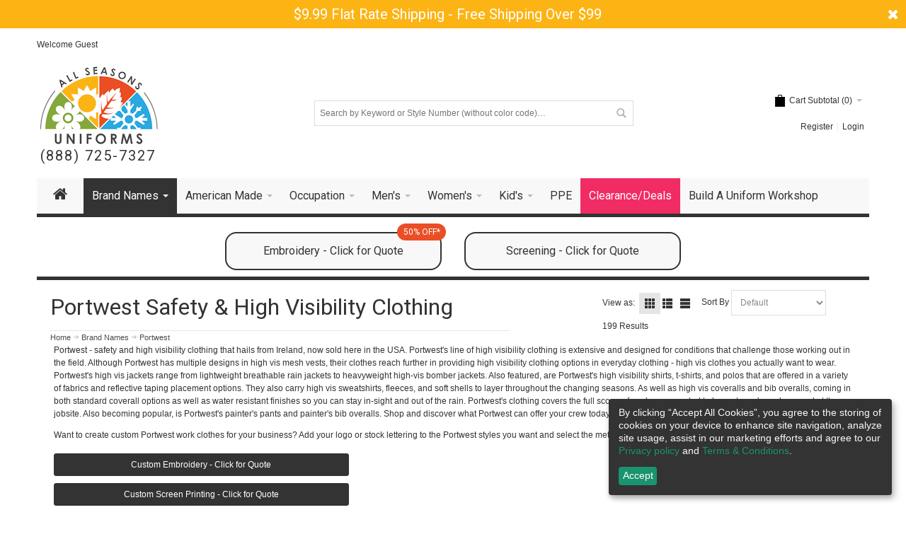

--- FILE ---
content_type: text/html; charset=UTF-8
request_url: https://www.allseasonsuniforms.com/brand-names/portwest/
body_size: 43509
content:
<!DOCTYPE html>
<html style="" 
  lang="en" class="page-type-magento_layout" data-baseurl="https://www.allseasonsuniforms.com/" data-theme-configurable="false" data-theme-design="ultimo_one">
<head>
    <meta http-equiv="Content-Type" content="text/html; charset=utf-8" />
        <title>Buy Portwest Jackets, Pants, Vests & More | All Seasons Uniforms, Inc.</title>
    <meta name="viewport" content="width=screen-width, initial-scale=1, maximum-scale=1" />
    <meta name="description" content="Portwest Safety &amp; High Visibility Clothing for sale online. Shop our large selection of Jackets, Pants, vests, T-Shirts, Woven Shirts, Hats, Accessories &amp; more." />
    <meta name="keywords" content="" />
        <link rel="next" href="https://www.allseasonsuniforms.com/brand-names/portwest/50/1/2/"><link rel="canonical" href="https://www.allseasonsuniforms.com/brand-names/portwest/">
        <link rel="dns-prefetch" href="https://www.allseasonsuniforms.com" />
    <link rel="dns-prefetch" href="//www.google-analytics.com" />
    <link rel="dns-prefetch" href="//themes.googleusercontent.com" />
    <link rel="dns-prefetch" href="//ajax.googleapis.com" />

    <link href="https://cdn-881a96c5-a77b871b.commercebuild.com/867ebe4acefa420750007c6a34158a2d/contents/global/ASU_Logo_Icon-5786acd5e2904.ico" rel="shortcut icon" type="image/x-icon" />
<link href="https://cdn-881a96c5-a77b871b.commercebuild.com/867ebe4acefa420750007c6a34158a2d/contents/global/ASU_Logo_Icon-5786acd5e2904.ico" rel="icon" type="image/x-icon" />


        <meta name="robots" content="INDEX,FOLLOW" />
    <meta property="og:title" content="Buy Portwest Jackets, Pants, Vests &amp; More | All Seasons Uniforms, Inc." />
    <meta property="og:url" content="https://www.allseasonsuniforms.com/brand-names/portwest" />
    <meta property="og:type" content="website"/>
        <meta property="og:description" content="Portwest Safety &amp; High Visibility Clothing for sale online. Shop our large selection of Jackets, Pants, vests, T-Shirts, Woven Shirts, Hats, Accessories &amp; more." />
            <!-- Google Tag Manager -->
        <script>(function(w,d,s,l,i){w[l]=w[l]||[];w[l].push({'gtm.start':
        new Date().getTime(),event:'gtm.js'});var f=d.getElementsByTagName(s)[0],
        j=d.createElement(s),dl=l!='dataLayer'?'&l='+l:'';j.async=true;j.src=
        'https://www.googletagmanager.com/gtm.js?id='+i+dl;f.parentNode.insertBefore(j,f);
        })(window,document,'script','dataLayer','GTM-NQHN55');</script>
        <!-- End Google Tag Manager -->
        
    <script type="text/javascript">
        var onepageEvents = {};
        var theme = "magento";
        var base_url = "https:\/\/www.allseasonsuniforms.com\/",
        doller = "US&#36;",
        mouse_over_image_zoom = 1,
        split_product = 0,
        auto_complete_city = false,
        auto_complete_metro = false,
        metro_zone_field = "0",
        metro_zone_value = "0",
        infortisTheme = { responsive: true, maxBreak: 1280 },
        optionalZipCountries = ["HK","IE","MO","PA"];
        FRACTIONAL_QUANTITY = '0';
        var XMSiteSettings = {
            'currency': 'USD',
            'FbqEnabled': false,
            'AjaxPreloaderEnabled': false        };
            </script>

        <script type="text/javascript">
        //BoF GOOGLE ANALYTICS
        (function(i,s,o,g,r,a,m){i['GoogleAnalyticsObject']=r;i[r]=i[r]||function(){
        (i[r].q=i[r].q||[]).push(arguments)},i[r].l=1*new Date();a=s.createElement(o),
        m=s.getElementsByTagName(o)[0];a.async=1;a.src=g;m.parentNode.insertBefore(a,m)
        })(window,document,'script','//www.google-analytics.com/analytics.js','ga');

        ga('create', "", 'auto', {'allowLinker': true});
	    ga('require', 'ec');
		ga('require', 'linker');
		ga('linker:autoLink', ["https:\/\/www.allseasonsuniforms.com\/"]);
		ga('set', 'forceSSL', true);
        //EoF Google Analytics

        
            </script>
            <!-- Bof Global site tag (gtag.js) - Google Analytics 4 -->
    <script async src="https://www.googletagmanager.com/gtag/js?id=G-DZZX23V3F6"></script>
    <script>
        window.dataLayer = window.dataLayer || [];
        function gtag(){dataLayer.push(arguments);}
        gtag('js', new Date());

        gtag('config', 'G-DZZX23V3F6');
    </script>
    <!-- EoF Global site tag (gtag.js) - Google Analytics 4 -->
    
            <!-- SOF: Bing Tracking -->
        <script>(function(w,d,t,r,u){var f,n,i;w[u]=w[u]||[],f=function(){var o={ti:"26000385"};o.q=w[u],w[u]=new UET(o),w[u].push("pageLoad")},n=d.createElement(t),n.src=r,n.async=1,n.onload=n.onreadystatechange=function(){var s=this.readyState;s&&s!=="loaded"&&s!=="complete"||(f(),n.onload=n.onreadystatechange=null)},i=d.getElementsByTagName(t)[0],i.parentNode.insertBefore(n,i)})(window,document,"script","//bat.bing.com/bat.js","uetq");</script>        <!-- EOF: Bing Tracking -->
        
    
    <link rel="stylesheet" type="text/css" href="//www.allseasonsuniforms.com/dist/4.129.2-49d6a954-prod_us/skins/styles/inherit/main.bundle.optimize.css?4.129.2-49d6a954-prod_us"
         />
    <link rel="stylesheet" type="text/css" href="//www.allseasonsuniforms.com/dist/4.129.2-49d6a954-prod_us/skins/styles/inherit/ultimo_one.bundle.optimize.css?4.129.2-49d6a954-prod_us"
         />
    <link rel="stylesheet" type="text/css" href="//www.allseasonsuniforms.com/dist/4.129.2-49d6a954-prod_us/skins/styles/magento/ultimo_one.bundle.optimize.css?4.129.2-49d6a954-prod_us"
         />
    <link rel="stylesheet" type="text/css" href="//www.allseasonsuniforms.com/dist/4.129.2-49d6a954-prod_us/scripts/legacy/requirejs/requirejs/bundles/ProductSearch/styles/Frontside/ProductSearchFrontside/search.css?4.129.2-49d6a954-prod_us"
         />
    <link rel="stylesheet" type="text/css" href="/dist/skins/styles/vendors/mmenu.bundle.optimize.css"
         />

    <script
        type="text/javascript"
        src="//www.allseasonsuniforms.com/assets/app/public/scripts/yarn/vendor/jquery/dist/jquery.min.js?4.129.2-49d6a954-prod_us"
            ></script>
    <script
        type="text/javascript"
        src="/assets/app/public/scripts/vendor/mmenu/mmenu.js"
            ></script>
    <script
        type="text/javascript"
        src="/assets/app/public/scripts/vendor/mmenu/mmenu.polyfills.js"
            ></script>
    <meta name="google-site-verification" content="NydfyNtQ4CgGqZCqXmgfbTFXSg6EQRCZO9rG8LnjlI8" />
<link rel="prefetch" as="style" onload="this.rel = 'stylesheet'" href="https://fonts.googleapis.com/css2?family=Oswald&family=Permanent+Marker&family=Roboto&display=swap" rel="stylesheet">
<script src ="https://form.jotform.com/static/feedback2.js" type="text/javascript"></script>
<!-- Global site tag (gtag.js) - Google Ads: 1072658358 -->
<script async src="https://www.googletagmanager.com/gtag/js?id=AW-1072658358"></script>
<script>
  window.dataLayer = window.dataLayer || [];
  function gtag(){dataLayer.push(arguments);}
  gtag('js', new Date());

  gtag('config', 'AW-1072658358', {'allow_enhanced_conversions':true});
</script>
<link href="//cdn-images.mailchimp.com/embedcode/slim-10_7.css" rel="stylesheet" type="text/css">

<script> 

  //Redirections based on JS - Add more as needed - 161933000083777-sh
  
(function() {
    // Define redirect mapping
    const redirectMap = {
        "/blog/you-asked-for-it-carhartt-vs-walls": "/blog/brand-face-off-carhartt-vs-walls-clothing",
        // Add more redirects here
        // "/old-path": "/new-path",
        // "/old-url-2": "/new-url-2",
        // "/old-category/page": "/new-category/page",
    };

    // Get the current path from the URL
    const currentPath = window.location.pathname;

    // Check if the current path matches any key in redirectMap
    for (const [oldPath, newPath] of Object.entries(redirectMap)) {
        if (currentPath.includes(oldPath)) {
            console.log(`Redirecting from ${currentPath} to ${newPath}`);
            window.location.href = newPath;
            break; // Stop further execution after redirect
        }
    }
})();
</script>
<script type="text/javascript" src="https://cdn.kiprotect.com/klaro/v0.7/klaro.js"></script>
<link rel="stylesheet" href="https://cdn.kiprotect.com/klaro/v0.7/klaro.min.css">
<script>
var klaroConfig = {
  storageMethod: 'cookie',
  htmlTexts: true,
  cookieName: 'klaro',
  acceptAll: true,
  default: false,
  translations: {
    en: {
      consentNotice: {
        title: 'All Seasons Uniforms Cookie Settings',
        description: 'By clicking “Accept All Cookies”, you agree to the storing of cookies on your device to enhance site navigation, analyze site usage, assist in our marketing efforts and agree to our <a href="https://www.allseasonsuniforms.com/privacy-policy">Privacy policy</a> and <a href="https://www.allseasonsuniforms.com/terms-conditions">Terms & Conditions</a>.',
        learnMore: 'Cookies settings',
      },
      consentModal: {
        title: 'Manage Consent Preferences',
        description: 'When you visit any website, it may store or retrieve information on your browser, mostly in the form of cookies. This information might be about you, your preferences or your device and is mostly used to make the site work as you expect it to. The information does not usually directly identify you, but it can give you a more personalized web experience. Because we respect your right to privacy, you can choose not to allow some types of cookies. Selecting any option you allow us to use collected data according to our <a href="https://www.allseasonsuniforms.com/privacy-policy">Privacy policy</a> and <a href="https://www.allseasonsuniforms.com/terms-conditions">Terms & Conditions</a>.',
      },
      poweredBy: '',
      decline: 'Reject',
      ok: 'Accept',
      purposes: {
        necessary: 'Necessary cookies',
        marketing: 'Marketing'
      }
    }
  },
  services: [
    {
      name: 'necessary',
      required: true,
      purposes: ['necessary'],
      translations: {
        en: {
          title: 'Strictly Necessary Cookies',
          description: 'These cookies are necessary for the website to function and cannot be switched off in our systems. They are usually only set in response to actions made by you which amount to a request for services, such as setting your privacy preferences, logging in or filling in forms. You can set your browser to block or alert you about these cookies, but some parts of the site will not then work. These cookies do not store any personally identifiable information.'
        },
      },
    },
    {
      name: 'marketing',
      cookies: [/^ga/i],
      purposes: ['marketing'],
      translations: {
        en: {
          title: 'Targeting',
          description: 'These cookies may be set through our site by our advertising partners. They may be used by those companies to build a profile of your interests and show you relevant adverts on other sites. They do not store directly personal information, but are based on uniquely identifying your browser and internet device. If you do not allow these cookies, you will experience less targeted advertising.'
        },
      },
    }
  ],
  callback: (consent, service) => {
    const status = consent ? 'granted' : 'denied';

    if (service.name === 'marketing') {
      gtag('consent', 'update', {'ad_personalization': status});
    } else if (service.name === 'necessary') {
      gtag('consent', 'update', {'ad_storage': status});
      gtag('consent', 'update', {'ad_user_data': status});
      gtag('consent', 'update', {'analytics_storage': status});
      gtag('consent', 'update', {'security_storage': status});
      gtag('consent', 'update', {'ad_user_data': status});
    }
    
    dataLayer.push({ 'event': 'klaro-' + service.name + (consent ? '-accepted' : '-declined') });
  },
  apps: [
    {
      name: 'necessary',
      title: 'Strictly Necessary Cookies',
    },
    {
      name: 'marketing',
      title: 'Marketing',
      cookies: [/^ga/i]
    }
  ]
};
  
const isInCalifornia = (long, lat) => {
    return long > -124.41060660766607 &&
      	   long < -114.13445790587905 &&
           lat  > 32.5342307609976    &&
           lat  < 42.00965914828148;
  }

fetch('https://consent-banner.nickdw.workers.dev/').then(res => res.json()).then(res => {
  if (res.country === 'US') {
    // User marketing is ON
    klaroConfig.default = true;
    klaroConfig.hideLearnMore = true;
    klaroConfig.hideDeclineAll = true;
    klaroConfig.services[1].required = true;
    
  } else if (isInCalifornia(res.long, res.lat)) {
    // Located in California
    klaroConfig.default = true;
    klaroConfig.hideDeclineAll = true;
    klaroConfig.hideLearnMore = false;
    klaroConfig.translations.en.consentNotice.learnMore = 'Do not sell My Personal Information';
    klaroConfig.translations.en.purposes.marketing = 'Sale of personal data';
    klaroConfig.services[1].translations.en.description = 'Under the California Consumer Privacy Act, you have the right to opt-out of the sale of your personal information to third parties. These cookies collect information for analytics and to personalize your experience with targeted ads. You may exercise your right to opt out of the sale of personal information by using this toggle switch. If you opt out we will not be able to offer you personalised ads and will not hand over your personal information to any third parties.';
  }
  klaro.setup(klaroConfig);
});

</script>

        
    <script>
        let baseThemeConfig = false    </script>

    <style>/* Global *//* Custom content class */.main-font,/* Headings */h1, h2, h3, h4, h5,.section-title,.products-list .product-name,.products-grid .product-name,h3.product-name, /*TODO:remove*//* Generic */.feature .heading,.accordion .heading,/* Main menu *//* Regular mode */.nav-regular li.level0 > a, /* level 1 *//* Mega dropdown */.nav-regular .nav-submenu--mega > li > a, /* First level of mega dropdown *//* Mobile mode */.mobnav-trigger,.nav-mobile li.level0 > a, /* level 1 */.nav-mobile li.level1 > a, /* level 2 */.nav-mobile li.level2 > a, /* level 3 *//* Block headings */.block .block-title,/* Checkout headings */#opc-login h3,/* Multiple checkout *//*.fieldset .legend,.multiple-checkout .col2-set h2.legend,.info-set h2.legend,*//* Account */.box-account .box-head h2,.order-items h2.table-caption,.order-items h2.sub-title,.order-items .order-comments h2,/* Product page */.product-view .box-reviews dt .heading,.gen-tabs .tabs a,/* Footer headings */.footer .heading,#subscribe-form label,/* Captions */.caption .heading { font-family:"Roboto", Arial, Helvetica, sans-serif;}.asu-highlight { -webkit-animation:10s linear infinite flashbackground; animation:10s linear infinite flashbackground; background-color:#f12b63;}.asu-highlight span { -webkit-animation:10s linear infinite flashtext; animation:10s linear infinite flashtext; color:#fff;}@media screen and (max-width:960px) { .asu-highlight { -webkit-animation:none; animation:none; } .asu-highlight span { -webkit-animation:none; animation:none; }}@-webkit-keyframes flashbackground { 0% { background-color:#f12b63; } 2% { background-color:#f5f5f5; } 4% { background-color:#f12b63; } 6% { background-color:#f5f5f5; } 8% { background-color:#f12b63; }}@keyframes flashbackground { 0% { background-color:#f12b63; } 2% { background-color:#f5f5f5; } 4% { background-color:#f12b63; } 6% { background-color:#f5f5f5; } 8% { background-color:#f12b63; }}@-webkit-keyframes flashtext { 0% { color:#fff; } 2% { color:#333; } 4% { color:#fff; } 6% { color:#333; } 8% { color:#fff; }}@keyframes flashtext { 0% { color:#fff; } 2% { color:#333; } 4% { color:#fff; } 6% { color:#333; } 8% { color:#fff; }}@media only screen and (max-width:767px) { .col-main { margin-bottom:5px; }}#root-wrapper span.fa-bars { font-size:2.25em;}/* END Global *//*-----Home Page Content-----*//*-----Utilities Start-----*/.no-right-margin { margin-right:0; margin-left:2%; width:31.33%;}.no-left-margin { margin-left:0; margin-right:2%; width:31.33%;}.no-bottom-margin { margin-bottom:0 !important;}.text-roboto { font-family:'Roboto', Helvetica, Arial, sans-serif !important;}.text-trans-capital { text-transform:capitalize !important;}.text-bold { font-weight:bold !important;}.text-shadow-none { text-shadow:none !important;}.transformY-80 { transform:translateY(80%) !important;}.text-size-2-5em { font-size:2.5em !important;}@media only screen and (max-width:767px) { .no-right-margin { margin-right:0; margin-left:0; width:100%; text-align:center; } .no-left-margin { margin-left:0; margin-right:0; width:100%; text-align:center; } .center { text-align:center; } .no-bottom-margin { margin-bottom:0; }}@media only screen and (min-width:767px) { .add-margin-bottom-2 { margin-bottom:2%; }}/*-----Utilities End-----*//*----Header Start----*/.header-flex-container { display:-webkit-box; display:-moz-box; display:-ms-flexbox; display:-webkit-flex; display:flex; -webkit-flex-flow:row wrap; flex-flow:row wrap; justify-content:space-around;} .header-flex-container a{ text-decoration:none;}.banner-flex-container { display:-webkit-box; display:-moz-box; display:-ms-flexbox; display:-webkit-flex; display:flex; -webkit-flex-flow:row wrap; flex-flow:row wrap; justify-content:space-around;}.header-row-2 { display:flex; flex-direction:row; justify-content:center; height:50px; min-width:280px; font-family:'Roboto', sans-serif; color:rgb(51,51,51);}.header-row-6 { display:flex; flex-direction:row; height:70px; padding:10px 0px; width:500px; font-family:'Roboto', sans-serif; color:rgb(51,51,51); margin-bottom:0px;} .header-row-6 img { padding:0px; margin-right:50px; width:auto; height:60px;} .header-bigger{ font-size:1.5em; font-weight:500;} .header-bigger-2{ font-size:30px; font-weight:500;} .header-row-2 img { padding:0px; margin-right:25px; width:50px; height:45px;}@media screen and (max-width:1279px) { .header-row-2 { justify-content:flex-start; min-width:325px; }}@media screen and (max-width:600px) { .header-row-2 { min-width:0; width:150px; height:40px; } .header-row-2 img { display:none; } .header-bigger { font-size:16px; } .header-row-6 { width:175px; height:40px; } .header-row-6 img { display:none; } .header-bigger-2 { font-size:20px; }}.header-text-container { display:flex; flex-direction:column; justify-content:center;}.banner-text-container { display:flex; flex-direction:column; justify-content:center;}/*----Header End----*//*-----Embroidery Banner START-----*/.ButtonGroup { display:flex; flex-flow:row wrap; justify-content:center; margin-top:0.75em; font-family:Roboto, Helvetica, Arial, sans-serif;}.Button { cursor:pointer; min-width:75%; text-align:center; background-color:#f8f8f8; border:2px solid #333; margin:0 1em; margin-top:0.5em; padding:1em 0.25em; border-radius:1em; position:relative; color:#333; font-size:16px; transition:background-color 0.5s, color 0.5s;}.Button:hover { background-color:#5bd2ec; color:#fff;}.Button-badge { position:absolute; bottom:80%; right:0; transform:translateX(8px); background-color:#eb4e25; font-size:12px; line-height:0; font-weight:500; color:#fff; padding:1em 0.7em; border-radius:100vh;}.ButtonGroup + hr { margin:0.75em 0; border:none; background-color:#333; height:5px;}@media only screen and (min-width:768px) { .Button { min-width:25%; }}@media only screen and (min-width:1000px) { .Button { margin-top:0; }}.embroidery-header { color:rgb(51,51,51); font-size:20px; margin-bottom:2%; height:65px; font-family:"Roboto", Helvetica, Arial, sans-serif;}.embroidery-header hr { margin:0.2em 0; border:none; background-color:#333; height:5px;}.embroidery-header-flex { display:-webkit-box; display:-moz-box; display:-ms-flexbox; display:-webkit-flex; display:flex; -webkit-flex-flow:row nowrap; flex-flow:row nowrap; justify-content:space-between; margin-bottom:0.25%;}.embroidery-header-flex a { text-decoration:none; cursor:pointer;} .embroidery-header-flex a.btn { text-align:center; line-height:20px; padding:15px 0; width:25%; height:20px; border-radius:3px; background:rgb(51,51,51); color:#fff !important; align-self:center; white-space:nowrap; font-size:17px;}.embroidery-header-flex a.btn:hover { color:#3ec2df;} .embroidery-header-text { display:flex; align-items:flex-start; padding-top:5px;} .embroidery-header-text span.normal { font-size:0.9em; line-height:15px; padding-left:10px; font-style:italic;} .embroidery-header-text span.normal sup { font-size:0.75em;}.embroidery-header-text span.bigger { font-size:2em; line-height:35px;} .embroidery-header-text span.biggest { font-size:3.13em; line-height:50px; font-weight:bold;} .embroidery-header-text .d-flex-column { display:flex; flex-flow:column nowrap;}.embroidery-header-flex .vertical-bar { width:2px; height:45px; margin:0 4%; background-color:#000; align-self:center;}.corona-update-container { position:relative; background-color:#ea4d24; color:#F5F5F5; font-size:1.5em; width:33%; height:25px; border-radius:3px; text-align:center; margin-right:2%; padding:15px 0; align-self:center;}.corona-update-container a { text-decoration:none;}.hyperspan { position:absolute; height:100%; width:100%; top:0; left:0;}@media only screen and (max-width:1280px) { .corona-update-container { font-size:1.25em; } .quick-picks-divider img { margin-top:10px; }}@media only screen and (max-width:960px) { .embroidery-header-flex a.btn { padding:15px 20px; width:35%; } .embroidery-header-text span.normal { font-size:0.75em; line-height:5px; } .embroidery-header-text span.bigger { font-size:1.25em; } .embroidery-header-text span.biggest { font-size:2.5em; } .embroidery-header { height:inherit; } .embroidery-header-flex { flex-flow:column nowrap; align-items:center; } .embroidery-header-flex .vertical-bar { display:none; } .embroidery-header-text { margin-bottom:10px; } .embroidery-header-flex a.btn { width:65%; } .corona-update-container { width:70%; }}/*-----Embroidery Banner END-----*//*-----Quick Picks Start-----*/ .quick-picks-divider { display:flex; justify-content:left; align-items:center; font-size:clamp(0.5rem, 6vw, 2.5rem); margin-bottom:0.5%; color:#333; font-family:'Roboto', arial, stencil;}.quick-picks-divider img { height:65px; max-width:100%;} .quick-picks-divider p { margin:0 1em; line-height:1;} .quick-picks-divider hr { color:#f00; background-color:#333; height:5px; flex:0 0 100%;}.quick-picks { padding:0; list-style:none; margin-bottom:25px; display:-webkit-box; display:-moz-box; display:-ms-flexbox; display:-webkit-flex; display:flex; justify-content:space-around; -webkit-flex-flow:row wrap;} .quick-picks a { text-decoration:none; color:#333;}.quick-picks-item { font-family:'Roboto', sans-serif; padding-top:5px; padding:5px; width:170px; height:auto; margin-top:5px; line-height:27px; color:rgb(51, 51, 51); font-size:1.8em; text-align:center;} .quick-picks-item p { padding-top:7px; margin-bottom:0px;}.quick-picks-item img { border-radius:150px; width:171px; height:auto;}.quick-picks-item img:hover { -webkit-box-shadow:0px 0px 3px 1px rgba(51,51,51,0.25); -moz-box-shadow:0px 0px 3px 1px rgba(51,51,51,0.25); box-shadow:0px 0px 3px 1px rgba(51,51,51,0.25);}@media only screen and (max-width:400px){ .quick-picks-item { width:46%; }}/*----Quick Picks End-----*//*----Spotlight Divider----*/.spot-light-divider { font-size:20px;}.spot-light-divider img { height:100px; margin-top:-1px; width:auto;} .spot-light-divider p { position:absolute; display:inline; font-size:50px; top:50px; color:#333; font-family:'Roboto', arial, stencil;} .spot-light-divider hr { color:#f00; background-color:#333; height:5px;}@media only screen and (max-width:639px) { .spot-light-divider p{ font-size:28px; top:20px; line-height:1; }}/*----Spotlight Divider End----*//*-----------Home Page Content End-----------*//*----------Decoration Buttons----------*/.btn-custom { background-color:#333; color:white; border:1px solid #333; border-radius:3px; padding:0 10px; width:35%; line-height:30px; text-align:center; margin:5px 0; cursor:pointer;}.btn-custom-small { background-color:#333; color:white; border:1px solid #333; border-radius:3px; padding:0 10px; width:100%; line-height:30px; text-align:center; margin:5px 0; cursor:pointer;} .btn-custom-small:hover { color:#3ec2df;} @media only screen and (max-width:960px) { .btn-custom { width:45%; }} @media only screen and (max-width:640px) { .btn-custom { width:55%; }} @media only screen and (max-width:420px) { .btn-custom { width:90%; }}@media only screen and (max-width:433px) { .btn-custom-small { width:250px; margin-top:10px; }} div.btn-custom a { cursor:pointer; color:white;} .btn-custom a:hover { color:#3ec2df;} .category-container { display:-webkit-box; display:-moz-box; display:-ms-flexbox; display:-webkit-flex; display:flex; -webkit-flex-flow:column wrap;}.isPublic .dickies-item .price,.isPublic form#product_addtocart_form[action*="dickies"] .product-view .product-type-data,.isPublic form#product_addtocart_form[action*="dickies"] .product-view .add-to-cart,.isPublic form#product_addtocart_form[action*="big-smith"] .product-view .product-type-data,.isPublic form#product_addtocart_form[action*="big-smith"] .product-view .add-to-cart,.isPublic form#product_addtocart_form[action*="liberty"] .product-view .product-type-data,.isPublic form#product_addtocart_form[action*="liberty"] .product-view .add-to-cart,.isPublic div#itemslider-related a[href*="liberty"] ~ div.price-box,.isPublic div#itemslider-related a[href*="big-smith"] ~ div.price-box,.isPublic div#itemslider-related a[href*="dickies"] ~ div.price-box{ display:none;}.dickies-button-container button.button span span { padding:5px 10px; white-space:normal; height:auto; line-height:18px;}.deco-flexbox { display:-webkit-box; display:-moz-box; display:-ms-flexbox; display:-webkit-flex; display:flex; flex-flow:row wrap; justify-content:center; align-items:center; font-family:Roboto, Helvetica, sans-serif; width:100%; margin:-50px auto 0 auto; padding:1% 0;} .deco-flex-item { background-color:#eb4e25; width:100px; height:100px; border:0px solid #000; border-radius:51px; text-align:center; color:white; font:bold 15px/13px Roboto, Helvetica, sans-serif; font-size:2em; line-height:100px;} .deco-flex-text { font-size:3em; line-height:100px; padding:0 20px; white-space:nowrap;} @media only screen and (max-width:767px) { .deco-flex-text { font-size:2em; line-height:50px; padding:0 10px; } .deco-flex-item { width:50px; height:50px; border-radius:25px; font-size:1em; line-height:50px; }} @media only screen and (max-width:639px) { .deco-flex-text { font-size:1.5em; line-height:50px; padding:0 10px; } .deco-flex-item { width:50px; height:50px; border-radius:25px; font-size:1em; line-height:50px; }}/*----END Decoration Buttons-----*//*---- Product Page Modal ----*//* The Modal (background) */.modal { display:none; /* Hidden by default */ position:fixed; /* Stay in place */ z-index:9001; /* Sit on top - it's over 9000!!! */ padding-top:100px; /* Location of the box */ left:0; top:0; width:100%; /* Full width */ height:100%; /* Full height */ overflow:auto; /* Enable scroll if needed */ background-color:rgb(0,0,0); /* Fallback color */ background-color:rgba(0,0,0,0.4); /* Black w/ opacity */}/* Modal Content */.modal-content { position:relative; background-color:#fefefe; margin:auto; padding:0; border:1px solid #888; width:80%; box-shadow:0 4px 8px 0 rgba(0,0,0,0.2),0 6px 20px 0 rgba(0,0,0,0.19);}/* The Close Button */.close { color:white; float:right; font-size:28px; font-weight:bold;}.close:hover,.close:focus { color:#000; text-decoration:none; cursor:pointer;}.modal-header { padding:2px 16px; background-color:#5cb85c; color:white;}.modal-body { padding:2px 16px;}.modal-footer { padding:2px 16px; background-color:#5cb85c; color:white;}/*---- End Product Page Modal ----*/.row { display:flex;}.column { flex:50%;}/*----- Product Alerts -----*/ .asuAlert { font-weight:bold; text-align:center; text-transform:uppercase;}.asuAlert a { text-decoration:underline;} .asuAlert-title { font-size:16px; font-weight:bold; text-align:center; color:#ff0000; text-transform:uppercase;} /*----- Accordion -----*/ .asuAccordion, .asuAccordion * { -webkit-box-sizing:border-box; -moz-box-sizing:border-box; box-sizing:border-box;} .asuAccordion { overflow:hidden; box-shadow:0px 1px 3px rgba(0,0,0,0.25); border-radius:3px; background:#f7f7f7;} /*----- Collapsible Filters -----*/ @media only screen and (min-width:768px) { #filter-menu { display:none; } .col-left.grid12-3.grid-col2-sidebar { display:block; }} @media only screen and (max-width:767px) { #filter-menu { display:block; } .col-left.grid12-3.grid-col2-sidebar { display:none; } #filter_list_box { width:80% !important; margin-left:auto; margin-right:auto; }}#filter-menu { color:#333;}#filter-menu:hover, #filter-menu.active { color:#fff;} /*----- Section Titles -----*/ .asuAccordion-section-title { width:100%; padding:15px; display:inline-block; border-bottom:1px solid #1a1a1a; background:#333; transition:all linear 0.15s; /* Type */ font-size:1.200em; text-shadow:0px 1px 0px #1a1a1a; color:#fff;} .asuAccordion-section-title.active, .asuAccordion-section-title:hover { background:#4c4c4c; /* Type */ text-decoration:none;} .asuAccordion-section:last-child .asuAccordion-section-title { border-bottom:none;} /*----- Section Content -----*/ .asuAccordion-section-content { padding:15px; display:none;} /*--IFRAME RESIZER--*/ .myIframe { position:relative; padding-bottom:65.25%; padding-top:30px; height:0; overflow:auto; -webkit-overflow-scrolling:touch; //<<--- THIS IS THE KEY border:solid black 1px;} .myIframe iframe { position:absolute; top:0; left:0; width:100%; height:100%;} /*--LOGO PHONE NUMBER--*/ .logo-wrapper p { font-size:1.65em; font-family:"Roboto", Arial, Helvetica, sans-serif; letter-spacing:2px; margin-top:5px;} @media only screen and (min-width:768px) { .logo-wrapper p { padding-left:5px; }}@media only screen and (max-width:767px) { .header .logo { width:35%; }} /*--ITEM PAGE TABLE--*/ table.size-chart { width:100%;} table.small-size-chart { table-layout:fixed;} table.size-chart, .size-chart th, .size-chart td { border:1px solid #dcdcdc;} .size-chart tr:nth-child(odd) { background-color:#f2f2f2;} .size-chart th, .size-chart td { text-align:center; padding:3px;} .size-chart tr th:first-child { text-align:left;} .size-chart tr th { font-weight:bold;} @media only screen and (min-width:1280px) { .widen-column { padding:3px 9px !important; }} @media only screen and (max-width:1279px) and (min-width:960px) { .widen-column { padding:3px 7px !important; }} @media only screen and (max-width:639px) { .size-chart-wrapper { overflow:scroll; }} /*--NAV BAR--*/ @media only screen and (min-width:768px) { .hide-above-768 { display:none !important; }} /*--GENERAL--*/ .search-wrapper-centered .form-search { width:115%;} @media only screen and (max-width:767px) { .search-wrapper-centered .form-search { width:100%; }} /*--Hiding Pinterest button--*/ .pinterest-button { display:none;} /*--Hiding twitter button--*/ .social_media_items:nth-of-type(2) { display:none;} /*---BANNERS---*/ .bnr-wrapper { position:relative; margin-bottom:30px;} .bnr-overlay { width:100%; height:100%; position:absolute; transition:background-color 350ms ease-in-out; -moz-transition:background-color 350ms ease-in-out; -webkit-transition:background-color 350ms ease-in-out; -o-transition:background-color 350ms ease-in-out;} .bnr-logo { margin:5px; max-height:50px;} .bnr-text-wrapper { position:absolute; width:100%; text-align:center; color:#fff; text-shadow:3px 3px 5px rgba(0, 0, 0, 0.5);} .bnr-text-wrapper h2 { font-family:'Oswald', sans-serif; text-transform:uppercase; font-size:3em; margin-bottom:0;} .bnr-text-wrapper p { font-size:1.5em;} .bnr-btn { visibility:hidden; opacity:0; text-shadow:none; margin-top:25px; transition:visibility 0s, opacity 350ms ease-in-out; -moz-transition:visibility 0s, opacity 350ms ease-in-out; -webkit-transition:visibility 0s, opacity 350ms ease-in-out; -o-transition:visibility 0s, opacity 350ms ease-in-out;} .bnr-btn div { font-size:1.6em; text-transform:uppercase; border:solid 2px #FFFFFF; display:inline; padding:5px 10px; transition:border-color 350ms ease-in-out, background-color 350ms ease-in-out; -moz-transition:border-color 350ms ease-in-out, background-color 350ms ease-in-out; -webkit-transition:border-color 350ms ease-in-out, background-color 350ms ease-in-out; -o-transition:border-color 350ms ease-in-out, background-color 350ms ease-in-out;} .bnr-wrapper:hover .bnr-overlay { background-color:rgba(51, 51, 51, 0.4);} .bnr-wrapper:hover .bnr-btn { visibility:visible; opacity:1;} .bnr-btn div:hover { border-color:rgba(91, 210, 236, 0.7); background-color:rgba(91, 210, 236, 0.7);} @media only screen and (min-width:1280px) { .bnr-btn { margin-top:30px; } .bnr-logo { max-width:100px; max-height:none; }} @media only screen and (max-width:959px) and (min-width:768px) { .bnr-logo { max-height:40px; } .bnr-text-wrapper h2 { font-size:2.5em; } .bnr-text-wrapper p { font-size:1.3em; } .bnr-btn div { font-size:1.3em; } .bnr-btn { margin-top:15px; }} @media only screen and (max-width:767px) { .bnr-logo { max-width:100px; max-height:none; }} @media only screen and (max-width:479px) { .bnr-logo { max-height:50px; }} .bootstrap-styles a { color:#4d4d4d;} .bootstrap-styles a:hover, .bootstrap-styles a:focus { color:#3ec2df;} .page-type-blog a { color:#333 !important;} .page-type-blog a:hover, .page-type-blog a:focus { color:#3ec2df !important; text-decoration:none !important;} .nav-regular .nav-item.level0 > a:hover { color:#fff !important;}.nav-regular li.level0 > a { text-transform:none;}.scrubs img:nth-of-type(n + 1) { margin-bottom:1%; border:0px solid black; border-radius:50px;}.scrub-hero img { margin-top:1%;}.scrub-hero .bnr-text-wrapper { text-shadow:3px 3px 5px rgba(0, 0, 0, 0.9);}#dressTile .bnr-text-wrapper { width:50%; transform:translate(100%);}#dressTile .bnr-text-wrapper h2 { font-size:5em;}.housekeeping-display { display:inline-block; font-size:2em;}.uniform-bnr-text { text-align:center; font-size:1.25rem; font-weight:bold; font-family:"Roboto", Helvetica, Arial, sans-serif; color:rgb(51,51,51); padding-top:3%; padding-bottom:3%; margin-bottom:3%; background:lightgrey;}.uniform-bnr-text-wrapper { width:100%; height:auto;}.uniform-bnr-text-wrapper .uniform-bnr-button { margin:2% auto; padding:3px 5px; text-align:center; width:75%; font-family:"Roboto", Helvetica, Arial, sans-serif; background-color:rgb(51,51,51); font-size:1rem; color:#fff;}.uniform-bnr-text-wrapper .uniform-bnr-button:hover { background-color:rgb(209, 23, 23);}.uniform-bnr-text-wrapper ul { text-align:left; font-size:1rem; list-style:disc outside; margin-left:1.75rem; color:rgb(51,51,51);}.uniform-bnr-text-wrapper ul li { padding:0.25rem;}@media only screen and (min-width:768px) { .uniform-bnr-text { margin-bottom:0; font-size:0.60rem; }}@media only screen and (min-width:960px) { .uniform-bnr-text { font-size:0.75rem; }}@media only screen and (min-width:1280px) { .uniform-bnr-text { font-size:1rem; }}/* END Build a Uniform Grid *//* Build a Uniform Home Banner */.uniform-home-container { width:100%; margin:0; display:flex; flex-flow:row nowrap; justify-content:space-around; align-items:center;} .uniform-home-text { font-size:1.25em; font-family:"Roboto", Arial, Helvetica, sans-serif; text-transform:uppercase; text-align:center; padding:10px 5px; margin:0 auto; font-weight:bold; letter-spacing:5px;} #brokenText { line-height:125%; font-size:2em;}.uniform-home-text a { text-decoration:none; display:block; margin:10px auto 0 auto; padding:5px 10px; font-size:0.75em; width:80%; height:20px; border-radius:3px; background:rgb(51, 51, 51); color:#fff; cursor:pointer;}.uniform-home-text a:hover { background:#5bd2ec; -webkit-box-shadow:3px 3px 10px 2px rgba(51,51,51,0.5); -moz-box-shadow:3px 3px 10px 2px rgba(51,51,51,0.5); box-shadow:3px 3px 10px 2px rgba(51,51,51,0.5);}.uniform-home-text-bigger { display:block; font-size:1.5em; margin-top:7%;}.uniform-home-images { min-width:250px; width:50%; margin:0 1%; display:flex; flex-flow:row nowrap; justify-content:space-between; align-items:center;}.uniform-home-images img { width:15%;}.uniform-home-symbol { font-size:2.5em; font-weight:bold; margin:0 3%;} @media only screen and (max-width:1279px) { .uniform-home-text { font-size:1.25em; } #brokenText { font-size:1.5em; }} @media only screen and (max-width:800px) { .uniform-home-container { flex-flow:column nowrap; justify-content:center; } .uniform-home-text { font-size:2em; width:100%; } .uniform-home-images { width:90%; margin-top:2%; } #brokenText { display:none; } #lastSymbol { display:none; }} .uniform-home-text-small { font-size:1.25em; text-transform:uppercase; text-align:center; font-weight:bold; letter-spacing:5px; padding:1em 0;} .uniform-home-text-small a { text-decoration:none; display:block; padding:10px 0; font-size:0.8em; width:70%; margin:0 auto; margin-top:1%; height:10px; border-radius:3px; background:rgb(51, 51, 51); color:#fff; cursor:pointer; transition:background-color color 0.5s;} .uniform-home-text-small a:hover { background:#5bd2ec; color:rgb(51,51,51); -webkit-box-shadow:3px 3px 10px 2px rgba(51,51,51,0.5); -moz-box-shadow:3px 3px 10px 2px rgba(51,51,51,0.5); box-shadow:3px 3px 10px 2px rgba(51,51,51,0.5);} /* END Build a Uniform Home Banner */ /* Header Site Promo */ #site-promo { width:65%; font-family:"Roboto", Arial, Helvetica, sans-serif; color:rgb(51, 51, 51); font-size:1rem; line-height:25px; text-align:center; font-weight:bold; letter-spacing:3px; padding:0.5% 0; margin-bottom:0.5%;} .promo-btn { width:25%; margin:auto; border-radius:3px; font-size:14px; text-align:center; letter-spacing:5px; background:rgb(51, 51, 51); color:#fff; padding:10px 10px; cursor:pointer; text-transform:uppercase;}.larger { font-size:1.5rem;} @media only screen and (max-width:966px) { #site-promo-container { flex-flow:column nowrap; justify-content:center; align-items:center; margin-bottom:2%; } .promo-btn { width:50%; font-size:16px; }} @media only screen and (max-width:500px) { .promo-btn { width:80%; }} /* END Header Site Promo */ /* START Product Pages */ #old-price { text-decoration:line-through;}/* End Product Pages *//* START Healthcare Volume Discount Page */.healthcare-container { font-family:"Roboto", Arial, Helvetica, sans-serif; font-size:14px;}.healthcare-carousel .item { padding:0 1.5em;}.healthcare-container h1 { font-size:2em; margin:1.5em 0; padding-top:1em; width:80%;}.healthcare-container h2 { font-size:1.75em; margin-top:2em; width:80%;}.healthcare-container h1, .healthcare-container h2 { line-height:1em;}.green-box { width:80%; max-width:880px; margin:3.5em auto; padding:0.75em; background-color:#84a83c; color:#000; text-align:center; font-size:1.1em; font-weight:bold; line-height:1.45em; border-radius:5px; transition:color 0.5s;}@media only screen and (max-width:880px) { .green-box { width:90%; padding:0.75em 0; font-size:0.9em; line-height:1.1em; }}.green-box a[href^="tel:"]::before { content:"\260e"; margin-right:0.25em;}.green-box a[href^="mailto:"]::before { content:"\2709"; margin-right:0.25em;}.green-box a:hover { color:#fff;}.healthcare-caption { text-align:center; text-decoration:underline; font-weight:bold;}/* END Healthcare Volume Discount Page *//* START Healthcare Category CTA */.healthcare-cat-container { display:-webkit-box; display:-ms-flexbox; display:flex; -webkit-box-orient:horizontal; -webkit-box-direction:normal; -ms-flex-flow:row nowrap; flex-flow:row nowrap; -ms-flex-pack:distribute; justify-content:space-around; -webkit-box-align:center; -ms-flex-align:center; align-items:center; margin:0.75em auto; padding:0.75em; font-family:"Roboto", helvetica, arial, sans-serif; color:#333; background-color:#f3f3f3; -webkit-box-shadow:2px 2px 3px 0px rgba(51,51,51,0.5); box-shadow:2px 2px 3px 0px rgba(51,51,51,0.5);} .healthcare-cat-container a { -webkit-box-flex:1; -ms-flex:1 1 15%; flex:1 1 15%; text-decoration:none; text-align:center; font-size:1.25rem; font-weight:bold; letter-spacing:0.03em; padding:.75em; background-color:#84a83c; color:#000; border-radius:5px; -webkit-transition:color 0.5s, background-color 0.5s; -o-transition:color 0.5s, background-color 0.5s; transition:color 0.5s, background-color 0.5s;} .healthcare-cat-container a:hover, .healthcare-cat-container a:focus { color:#fff; background-color:#3c8442;} .healthcare-cat-container div { font-size:1.1rem; -webkit-box-flex:2; -ms-flex:2 1 60%; flex:2 1 60%;} @media only screen and (max-width:639px) { .healthcare-cat-container { -webkit-box-orient:vertical; -webkit-box-direction:normal; -ms-flex-flow:column nowrap; flex-flow:column nowrap; -webkit-box-align:normal; -ms-flex-align:normal; align-items:normal; padding:1em; } .healthcare-cat-container div { font-size:1.15rem; line-height:1.15em; text-align:center; -webkit-box-flex:2; -ms-flex:2 1 60%; flex:2 1 60%; padding:0 1.5em; margin-bottom:0.5em; } .healthcare-cat-container a { width:80%; -ms-flex-item-align:center; -ms-grid-row-align:center; align-self:center; }}/* END Healthcare Category CTA *//* START Healthcare Product CTA */.healthcare-prod-container { display:-webkit-box; display:-ms-flexbox; display:flex; -webkit-box-orient:vertical; -webkit-box-direction:normal; -ms-flex-flow:column nowrap; flex-flow:column nowrap; margin:0.25em; padding:1em; font-family:"Roboto", helvetica, arial, sans-serif; color:#333;} .healthcare-prod-container a { -webkit-box-flex:1; -ms-flex:1 1 50%; flex:1 1 50%; text-decoration:none; text-align:center; font-size:1.25rem; font-weight:bold; letter-spacing:0.03em; padding:.75em; background-color:#84a83c; color:#000; border-radius:5px; -webkit-transition:color 0.5s, background-color 0.5s; -o-transition:color 0.5s, background-color 0.5s; transition:color 0.5s, background-color 0.5s;} .healthcare-prod-container a:hover, .healthcare-prod-container a:focus { color:#fff; background-color:#3c8442;} .healthcare-prod-container div { -webkit-box-flex:1; -ms-flex:1 1 50%; flex:1 1 50%; text-align:center; font-size:1.1rem; font-weight:bold; line-height:1.15em; margin-bottom:0.5em;}/* END Healthcare Product CTA *//* START Nurses Header */.nurses__header { width:100%; margin-bottom:0.5em; padding:0.5em 0; text-align:center; font-size:1rem; line-height:1.25em; letter-spacing:3px; background-color:#2aa9de; transition:background-color 0.5s;} .nurses__header a { color:#fff; transition:color 0.5s;} .nurses__header:hover, .nurses__header:focus { background-color:rgba(41, 170, 225, 0.8);} .nurses__header a:hover, .nurses__header a:focus { color:#333;} .nurses__header--bold { font-weight:bold;}/* END Nurses Header */.product-search-container .xm-grid-section { z-index:1; position:relative;}.product-search-container form.form-horizontal.form-row-seperated, .product-search-container .toolbar { z-index:0; position:relative;}/* START Veteran's Day Sign Up Page */.military-discount-page { font-family:"Roboto", Arial, Helvetica, sans-serif;}.military-discount-page .page-header .page-header__title-text { text-align:center; margin-bottom:0.5em;}.military-discount-page .page-main { border:2px solid #84a83c; border-radius:2px;}.military-discount-page .page-main .page-main__hero { background-color:#84a83c; color:#fff; text-align:center; margin-right:auto; margin-bottom:1em;}.military-discount-page .page-main .page-main__hero .page-main__hero--content { font-size:1.75rem; padding:0.5em 0; text-transform:uppercase;}.military-discount-page .page-main .page-main__hero .page-main__hero--content h2{ font-family:"Permanent Marker", cursive;}.military-discount-page .page-main .page-main__hero .page-main__hero--content p { font-size:1.25rem;}.military-discount-page .page-main .page-main__info { width:90%!important; padding:1.5em;}.military-discount-page .page-main .page-main__form { margin-bottom:1em;}.military-discount-page .page-main .page-main__info h3,.military-discount-page .page-main .page-main__form h4 { font-size:1.3333em; line-height:1.25em; font-weight:bold;}.military-discount-page .page-main .page-main__form .required-field { display:inline-block; font-style:italic; margin-top:0.5em;}.military-discount-page .page-main .page-main__form input[type=text]:focus,.military-discount-page .page-main .page-main__form input[type=text]:hover,.military-discount-page .page-main .page-main__form select:focus,.military-discount-page .page-main .page-main__form select:hover { border-color:#84a83c;}.military-discount-page .page-main .page-main__form ._buttons-set { display:-webkit-box; display:-ms-flexbox; display:flex; -webkit-box-pack:center; -ms-flex-pack:center; justify-content:center; -webkit-box-align:center; -ms-flex-align:center; align-items:center;}.military-discount-page .page-main .page-main__form button.button span { background-color:#84a83c; color:#fff;}.military-discount-page .page-main .page-main__form button.button span span { padding:0 5em;}@media only screen and (min-width:479px) { .military-discount-page .page-main .page-main__info { width:48%!important; padding:0; } .military-discount-page .page-main .page-main__form ._buttons-set { -webkit-box-pack:start; -ms-flex-pack:start; justify-content:flex-start; padding-left:13px; }}/* END Veteran's Day Sign Up Page *//* START Promo Header */.promo__header { display:-webkit-box; display:-ms-flexbox; display:flex; -webkit-box-orient:horizontal; -webkit-box-direction:normal; -ms-flex-flow:row nowrap; flex-flow:row nowrap; -webkit-box-pack:center; -ms-flex-pack:center; justify-content:center; -webkit-box-align:center; -ms-flex-align:center; align-items:center; background:#333; color:#fff; text-align:center; font-size:clamp(0.9rem, 4vw, 1.25rem); font-family:'Roboto', Helvetica, Arial, sans-serif; line-height:1em; padding:0.5em;}.promo__header--sticky { -webkit-box-sizing:border-box; box-sizing:border-box; position:-webkit-sticky; position:sticky; top:0; z-index:9001;}.promo__header--yellow { background-color:#fcb414;}.promo__header div { margin-left:auto;}.promo__header a { color:#fff; cursor:pointer; transition:color 0.75s ease-out;}.promo__header .no-link { cursor:context-menu;}.promo__header a:hover,.promo__header a:focus,.promo__header i:hover,.promo__header i:focus { color:#333;}.promo__header i { margin-right:0; margin-left:auto; cursor:pointer; transition:color 0.75s ease-out;}/* END Promo Header *//* SRVECOM-9579 - float mobile menu left */@media only screen and (max-width:479px) { .header-top .item { float:left; }}/* SRVECOM-9957.product-search-container .products-grid.centered .item { height:100% !important;}.product-search-container .products-grid .product-image-wrapper { height:100% !important;}.product-search-container .products-grid .product-image { height:100% !important;}/*End SRVECOM-9957 *//*Intercom-161933000014197*/@media only screen and (max-width:1200px) { .container { width:92% !important; margin-left:0 !important; margin-right:0 !important; }}/* Blog Author Bio Page *//** Prefixed by https://autoprefixer.github.io* PostCSS:v8.4.14,* Autoprefixer:v10.4.7* Browsers:last 20 version*/.author-container { margin:1em auto; font-size:1.25em; line-height:1.25;}.author-container .grid-container{ display:-webkit-box; display:-webkit-flex; display:-ms-flexbox; display:flex; -webkit-box-orient:horizontal; -webkit-box-direction:normal; -webkit-flex-flow:row wrap; -ms-flex-flow:row wrap; flex-flow:row wrap; -webkit-box-align:center; -webkit-align-items:center; -ms-flex-align:center; align-items:center; -webkit-box-pack:justify; -webkit-justify-content:space-between; -ms-flex-pack:justify; justify-content:space-between;}.author-hero { font-size:1.75em;}.author-hero img { border:0.25rem solid #333; border-radius:100%;}.author-hero .hero-desc { width:75%;}.author-quote { font-size:1.5em; font-weight:bold;}.author-quote p { padding-left:2em; border-left:0.25em solid #fcb316;}.author-content h2 { font-weight:bold;}.author-content .content-list { padding-bottom:1em;}.author-content .content-list li { padding-bottom:0.5em;}.author-content .content-list a { text-decoration:underline;}.author-card { box-shadow:0px 1px 16px -8px rgb(0 0 0 / 75%); -webkit-box-shadow:0px 1px 16px -8px rgb(0 0 0 / 75%); -moz-box-shadow:0px 1px 16px -8px rgba(0, 0, 0, 0.75); border-radius:10px; margin-bottom:30px; background:#fff; -webkit-transition:all .4s ease-in-out; -o-transition:all .4s ease-in-out; transition:all .4s ease-in-out;}.author-card:hover { box-shadow:0px 1px 35px -8px rgb(0 0 0 / 75%); -webkit-box-shadow:0px 1px 35px -8px rgb(0 0 0 / 75%); -moz-box-shadow:0px 1px 35px -8px rgba(0, 0, 0, 0.75);}.author-card-body{ padding:20px 16px; min-height:150px;}.author-card-date { color:#959595;}.author-card-title { text-transform:capitalize; font-weight:bold; font-size:22px; line-height:1.3;}@media only screen and (max-width:768px) { .author-hero img { max-width:80%; margin-bottom:1em; } .author-container .grid-container{ -webkit-box-orient:vertical; -webkit-box-direction:normal; -webkit-flex-flow:column nowrap; -ms-flex-flow:column nowrap; flex-flow:column nowrap; -webkit-box-pack:center; -webkit-justify-content:center; -ms-flex-pack:center; justify-content:center; } .author-image { text-align:center; }}@media only screen and (min-width:768px) and (max-width:1280px) { .custom-css-nick-warrick .nested-container { width:100%; margin-left:0; } .author-card-body { min-height:195px; } .author-card-title { font-size:1.25em; }}.blog-bio-img img { border:0.25rem solid #333; border-radius:100%;}.blog-bio-btn { margin-top:2em;}.blog-bio-btn a { border:2px solid #333; padding:1em 2em;}.blog-bio-btn a:hover { background-color:#333 !important;}/* Mailchimp Subcribe */#mc_embed_signup{ clear:left; font:14px Bitter,Georgia,serif;}#mc-embedded-subscribe { background-color:#84a83a !important;}/* Call to Action Buttons - Footer Link */.cta-button { margin:1em 0; padding:0.75em 0.25em; border:2px solid transparent; border-radius:10px; background-color:#84a83a; color:white; text-align:center; font-size:1.25em; max-width:175px;}.cta-button a { color:#fff;}.cta-button a:hover { color:#3ec2df;}/* Footer Social Buttons */.social-container { display:-webkit-box; display:-webkit-flex; display:-ms-flexbox; display:flex; -webkit-box-orient:horizontal; -webkit-box-direction:normal; -webkit-flex-flow:row nowrap; -ms-flex-flow:row nowrap; flex-flow:row nowrap; -webkit-box-pack:left; -webkit-justify-content:left; -ms-flex-pack:left; justify-content:left;} .social-container a { width:25px; margin-right:1.5em; transition:opacity 0.5s ease-out;}.social-container a:hover { opacity:75%;} .social-container .social-btn { display:-webkit-box; display:-webkit-flex; display:-ms-flexbox; display:flex; -webkit-box-align:center; -webkit-align-items:center; -ms-flex-align:center; align-items:center; -webkit-box-pack:center; -webkit-justify-content:center; -ms-flex-pack:center; justify-content:center; width:100%; background-color:#84a83a; padding:0.5em; border-radius:5px;}/*@media only screen and (min-width:1280px) { a.product-image { height:190px !important; }}@media only screen and (min-width:960px) and (max-width:1279px) { a.product-image { height:152px !important; }}@media only screen and (min-width:768px) and (max-width:959px) { a.product-image { height:117px !important; }}@media only screen and (min-width:480px) and (max-width:767px) { a.product-image { height:185px !important; }}@media only screen and (max-width:479px) { a.product-image { height:209px !important; }}*/@-moz-document url-prefix() { .yall-loaded { left:0!important; }}/*.products-grid.single-line-name .product-name { min-height:60px;}*/</style>
</head>
<body class="isPublic xm-cms-category magento_layout floating-header" 
data-product-search-ajax="https://www.allseasonsuniforms.com/product-search/product-search-ajax/8026" data-product-search-total-items="199" data-product-search-is-slide-load="1" data-product-search-is-related-items-enabled="0" data-product-search-variant-details-uri="https://www.allseasonsuniforms.com/product-search/ajax-varaint-details" data-product-finder-label-all="All" data-product-finder-label-loading="Loading" data-product-finder-current-page="1" data-static-cdn-domain="www.allseasonsuniforms.com" data-require-js-base-url="//www.allseasonsuniforms.com/assets/app/public/scripts/requirejs" data-require-js-url-args="4.129.2-49d6a954-prod_us">
        <!-- Google Tag Manager (noscript) -->
        <noscript><iframe src="https://www.googletagmanager.com/ns.html?id=GTM-NQHN55"
        height="0" width="0" style="display:none;visibility:hidden"></iframe></noscript>
        <!-- End Google Tag Manager (noscript) -->
    




    <div id="root-wrapper">
        <div class="wrapper magento-content" id="top">
            <noscript>
                <div class="global-site-notice noscript">
                    <div class="notice-inner">
                        <p><strong>Javascript seems to be disabled in your browser.</strong><br>You must have JavaScript enabled in your browser to utilize the functionality of this website.</p>
                    </div>
                </div>
            </noscript>
            <div class="page">
                                <header class="header-container" id="header">
                    <div class="header-container2 container_12">
                        <div class="header-container3 grid_12">
                                                        <div class="header-top-container">

                                <div class="header-top header container clearer">
                                    <div class="grid-full">
                                        <div class="item item-menu-icon show-below-960"><div class="module-mmenu mmenu-wrapper mmenu-category-wrapper">
    <div class="mh-head"><a href="#xmMmenu" class="mh-category-btn"><span
                class="fa fa-bars userCode"></span></a></div>
        <nav id="xmMmenu" style="display: none;">
        <ul>
            <li>
                <a href="https://www.allseasonsuniforms.com/">
                    Workwear Home                </a>
            </li>
                            <li>
                    
<span><a href="https://www.allseasonsuniforms.com/brand-names/" target=""><i class="fa fa-external-link"></i></a> Brand Names</span><ul><li><a href="https://www.allseasonsuniforms.com/brand-names/a-plus-career-apparel/" target="">A+ Career Apparel</a></li><li><span><a href="https://www.allseasonsuniforms.com/brand-names/ash-city/" target=""><i class="fa fa-external-link"></i></a> Ash City</span><ul><li><a href="https://www.allseasonsuniforms.com/brand-names/ash-city/fleece/" target="">Fleece</a></li><li><a href="https://www.allseasonsuniforms.com/brand-names/ash-city/outerwear/" target="">Outerwear</a></li><li><a href="https://www.allseasonsuniforms.com/brand-names/ash-city/polos/" target="">Polos</a></li><li><a href="https://www.allseasonsuniforms.com/brand-names/ash-city/soft-shell/" target="">Soft Shell</a></li><li><a href="https://www.allseasonsuniforms.com/brand-names/ash-city/sweatshirts/" target="">Sweatshirts</a></li><li><a href="https://www.allseasonsuniforms.com/brand-names/ash-city/vests/" target="">Vests</a></li></ul></li><li><a href="https://www.allseasonsuniforms.com/brand-names/asw-jackets/" target="">ASW Jackets</a></li><li><span><a href="https://www.allseasonsuniforms.com/brand-names/bayside/" target=""><i class="fa fa-external-link"></i></a> Bayside</span><ul><li><a href="https://www.allseasonsuniforms.com/brand-names/bayside/accessories/" target="">Accessories</a></li><li><a href="https://www.allseasonsuniforms.com/brand-names/bayside/bottoms/" target="">Bottoms</a></li><li><a href="https://www.allseasonsuniforms.com/brand-names/bayside/facemasks/" target="">Facemasks</a></li><li><a href="https://www.allseasonsuniforms.com/brand-names/bayside/hats-and-beanies/" target="">Hats and Beanies</a></li><li><a href="https://www.allseasonsuniforms.com/brand-names/bayside/high-visibility/" target="">High Visibility</a></li><li><a href="https://www.allseasonsuniforms.com/brand-names/bayside/sweatshirts/" target="">Sweatshirts</a></li><li><a href="https://www.allseasonsuniforms.com/brand-names/bayside/t-shirts/" target="">T-Shirts</a></li></ul></li><li><a href="https://www.allseasonsuniforms.com/brand-names/benchmark-fr/" target="">Benchmark FR</a></li><li><span><a href="https://www.allseasonsuniforms.com/brand-names/berne-workwear/" target=""><i class="fa fa-external-link"></i></a> Berne Workwear</span><ul><li><a href="https://www.allseasonsuniforms.com/brand-names/berne-workwear/bib-overalls/" target="">Bib Overalls</a></li><li><a href="https://www.allseasonsuniforms.com/brand-names/berne-workwear/coveralls/" target="">Coveralls</a></li><li><a href="https://www.allseasonsuniforms.com/brand-names/berne-workwear/gloves/" target="">Gloves</a></li><li><a href="https://www.allseasonsuniforms.com/brand-names/berne-workwear/headwear/" target="">Headwear</a></li><li><a href="https://www.allseasonsuniforms.com/brand-names/berne-workwear/jackets/" target="">Jackets</a></li><li><a href="https://www.allseasonsuniforms.com/brand-names/berne-workwear/pants-jeans-shorts/" target="">Pants / Jeans / Shorts</a></li><li><a href="https://www.allseasonsuniforms.com/brand-names/berne-workwear/shirts/" target="">Shirts</a></li><li><a href="https://www.allseasonsuniforms.com/brand-names/berne-workwear/sweatshirts/" target="">Sweatshirts</a></li><li><a href="https://www.allseasonsuniforms.com/brand-names/berne-workwear/vests/" target="">Vests</a></li></ul></li><li><span><a href="https://www.allseasonsuniforms.com/brand-names/big-bill-fr/" target=""><i class="fa fa-external-link"></i></a> Big Bill FR</span><ul><li><a href="https://www.allseasonsuniforms.com/brand-names/big-bill-fr/bib-overalls-coveralls/" target="">Bib Overalls / Coveralls</a></li><li><a href="https://www.allseasonsuniforms.com/brand-names/big-bill-fr/headwear/" target="">Headwear</a></li><li><a href="https://www.allseasonsuniforms.com/brand-names/big-bill-fr/labwear/" target="">Labwear</a></li><li><a href="https://www.allseasonsuniforms.com/brand-names/big-bill-fr/outerwear/" target="">Outerwear</a></li><li><a href="https://www.allseasonsuniforms.com/brand-names/big-bill-fr/pants-jeans/" target="">Pants / Jeans</a></li><li><a href="https://www.allseasonsuniforms.com/brand-names/big-bill-fr/shirts/" target="">Shirts</a></li><li><a href="https://www.allseasonsuniforms.com/brand-names/big-bill-fr/sweatshirts/" target="">Sweatshirts</a></li><li><a href="https://www.allseasonsuniforms.com/brand-names/big-bill-fr/t-shirts-henleys/" target="">T-Shirts / Henleys</a></li></ul></li><li><span><a href="https://www.allseasonsuniforms.com/brand-names/big-bill-workwear/" target=""><i class="fa fa-external-link"></i></a> Big Bill Workwear</span><ul><li><a href="https://www.allseasonsuniforms.com/brand-names/big-bill-workwear/accessories-headwear/" target="">Accessories / Headwear</a></li><li><a href="https://www.allseasonsuniforms.com/brand-names/big-bill-workwear/base-layers/" target="">Base Layers</a></li><li><a href="https://www.allseasonsuniforms.com/brand-names/big-bill-workwear/bib-overalls-coveralls/" target="">Bib Overalls / Coveralls</a></li><li><a href="https://www.allseasonsuniforms.com/brand-names/big-bill-workwear/pants/" target="">Pants</a></li><li><a href="https://www.allseasonsuniforms.com/brand-names/big-bill-workwear/sweatshirts-outerwear/" target="">Sweatshirts / Outerwear</a></li><li><a href="https://www.allseasonsuniforms.com/brand-names/big-bill-workwear/t-shirts/" target="">T-Shirts</a></li><li><a href="https://www.allseasonsuniforms.com/brand-names/big-bill-workwear/woven-shirts/" target="">Woven Shirts</a></li></ul></li><li><a href="https://www.allseasonsuniforms.com/brand-names/big-smith/" target="">Big Smith</a></li><li><span><a href="https://www.allseasonsuniforms.com/brand-names/blue-generation/" target=""><i class="fa fa-external-link"></i></a> Blue Generation</span><ul><li><a href="https://www.allseasonsuniforms.com/brand-names/blue-generation/accessories/" target="">Accessories</a></li><li><a href="https://www.allseasonsuniforms.com/brand-names/blue-generation/pants-shorts-skirts/" target="">Pants / Shorts / Skirts</a></li><li><a href="https://www.allseasonsuniforms.com/brand-names/blue-generation/polos/" target="">Polos</a></li><li><a href="https://www.allseasonsuniforms.com/brand-names/blue-generation/sweatshirts-outerwear/" target="">Sweatshirts / Outerwear</a></li><li><a href="https://www.allseasonsuniforms.com/brand-names/blue-generation/sweaters/" target="">Sweaters</a></li><li><a href="https://www.allseasonsuniforms.com/brand-names/blue-generation/t-shirts/" target="">T-Shirts</a></li><li><a href="https://www.allseasonsuniforms.com/brand-names/blue-generation/woven-shirts/" target="">Woven Shirts</a></li></ul></li><li><span><a href="https://www.allseasonsuniforms.com/brand-names/bulwark/" target=""><i class="fa fa-external-link"></i></a> Bulwark</span><ul><li><a href="https://www.allseasonsuniforms.com/brand-names/bulwark/bib-overalls/" target="">Bib Overalls</a></li><li><a href="https://www.allseasonsuniforms.com/brand-names/bulwark/coveralls/" target="">Coveralls</a></li><li><a href="https://www.allseasonsuniforms.com/brand-names/bulwark/headwear/" target="">Headwear</a></li><li><a href="https://www.allseasonsuniforms.com/brand-names/bulwark/labwear/" target="">Labwear</a></li><li><a href="https://www.allseasonsuniforms.com/brand-names/bulwark/outerwear/" target="">Outerwear</a></li><li><a href="https://www.allseasonsuniforms.com/brand-names/bulwark/pants/" target="">Pants</a></li><li><a href="https://www.allseasonsuniforms.com/brand-names/bulwark/shirts-henleys/" target="">Shirts / Henleys</a></li><li><a href="https://www.allseasonsuniforms.com/brand-names/bulwark/woven-shirts/" target="">Woven Shirts</a></li><li><a href="https://www.allseasonsuniforms.com/brand-names/bulwark/high-visibility/" target="">High Visibility</a></li></ul></li><li><span><a href="https://www.allseasonsuniforms.com/brand-names/camber/" target=""><i class="fa fa-external-link"></i></a> Camber</span><ul><li><a href="https://www.allseasonsuniforms.com/brand-names/camber/henleys/" target="">Henleys</a></li><li><a href="https://www.allseasonsuniforms.com/brand-names/camber/pants/" target="">Pants</a></li><li><a href="https://www.allseasonsuniforms.com/brand-names/camber/polos/" target="">Polos</a></li><li><a href="https://www.allseasonsuniforms.com/brand-names/camber/sweatshirts/" target="">Sweatshirts</a></li><li><a href="https://www.allseasonsuniforms.com/brand-names/camber/t-shirts/" target="">T-Shirts</a></li><li><a href="https://www.allseasonsuniforms.com/brand-names/camber/hoodies/" target="">Hoodies</a></li></ul></li><li><span><a href="https://www.allseasonsuniforms.com/brand-names/carhartt/" target=""><i class="fa fa-external-link"></i></a> Carhartt</span><ul><li><a href="https://www.allseasonsuniforms.com/brand-names/carhartt/bib-overalls-coveralls/" target="">Bib Overalls / Coveralls</a></li><li><a href="https://www.allseasonsuniforms.com/brand-names/carhartt/hats/" target="">Hats</a></li><li><a href="https://www.allseasonsuniforms.com/brand-names/carhartt/jackets/" target="">Jackets</a></li><li><a href="https://www.allseasonsuniforms.com/brand-names/carhartt/jeans/" target="">Jeans</a></li><li><a href="https://www.allseasonsuniforms.com/brand-names/carhartt/shirts-henleys/" target="">Shirts / Henleys</a></li><li><a href="https://www.allseasonsuniforms.com/brand-names/carhartt/custom-hoodies-sweatshirts/" target="">Hoodies &amp; Sweatshirts</a></li><li><a href="https://www.allseasonsuniforms.com/brand-names/carhartt/vests/" target="">Vests</a></li><li><a href="https://www.allseasonsuniforms.com/brand-names/carhartt/woven-shirts/" target="">Woven Shirts</a></li><li><a href="https://www.allseasonsuniforms.com/brand-names/carhartt/gloves/" target="">Gloves</a></li></ul></li><li><a href="https://www.allseasonsuniforms.com/brand-names/champion/" target="">Champion</a></li><li><span><a href="https://www.allseasonsuniforms.com/brand-names/charles-river/" target=""><i class="fa fa-external-link"></i></a> Charles River</span><ul><li><a href="https://www.allseasonsuniforms.com/brand-names/charles-river/fleeces/" target="">Fleeces</a></li><li><a href="https://www.allseasonsuniforms.com/brand-names/charles-river/jackets/" target="">Jackets</a></li><li><a href="https://www.allseasonsuniforms.com/brand-names/charles-river/pants/" target="">Pants</a></li><li><a href="https://www.allseasonsuniforms.com/brand-names/charles-river/shirts/" target="">Shirts</a></li><li><a href="https://www.allseasonsuniforms.com/brand-names/charles-river/soft-shell-jackets/" target="">Soft Shell Jackets</a></li><li><a href="https://www.allseasonsuniforms.com/brand-names/charles-river/sweatshirts/" target="">Sweatshirts</a></li><li><a href="https://www.allseasonsuniforms.com/brand-names/charles-river/vests/" target="">Vests</a></li><li><a href="https://www.allseasonsuniforms.com/brand-names/charles-river/new-englander/" target="">Charles River New Englander Rain Jackets</a></li></ul></li><li><span><a href="https://www.allseasonsuniforms.com/brand-names/chef-designs/" target=""><i class="fa fa-external-link"></i></a> Chef Designs</span><ul><li><a href="https://www.allseasonsuniforms.com/brand-names/chef-designs/aprons/" target="">Aprons</a></li><li><a href="https://www.allseasonsuniforms.com/brand-names/chef-designs/butcher-coats/" target="">Butcher Coats</a></li><li><a href="https://www.allseasonsuniforms.com/brand-names/chef-designs/chef-coats/" target="">Chef Coats</a></li><li><a href="https://www.allseasonsuniforms.com/brand-names/chef-designs/chef-pants/" target="">Chef Pants</a></li><li><a href="https://www.allseasonsuniforms.com/brand-names/chef-designs/chef-shirts/" target="">Chef Shirts</a></li><li><a href="https://www.allseasonsuniforms.com/brand-names/chef-designs/headwear/" target="">Headwear</a></li><li><a href="https://www.allseasonsuniforms.com/brand-names/chef-designs/vests/" target="">Vests</a></li></ul></li><li><span><a href="https://www.allseasonsuniforms.com/brand-names/core-365/" target=""><i class="fa fa-external-link"></i></a> Core 365</span><ul><li><a href="https://www.allseasonsuniforms.com/brand-names/core-365/outerwear/" target="">Outerwear</a></li><li><a href="https://www.allseasonsuniforms.com/brand-names/core-365/polos/" target="">Polos</a></li><li><a href="https://www.allseasonsuniforms.com/brand-names/core-365/shirts/" target="">Shirts</a></li><li><a href="https://www.allseasonsuniforms.com/brand-names/core-365/t-shirts/" target="">T-Shirts</a></li></ul></li><li><span><a href="https://www.allseasonsuniforms.com/brand-names/cornerstone/" target=""><i class="fa fa-external-link"></i></a> CornerStone</span><ul><li><a href="https://www.allseasonsuniforms.com/brand-names/cornerstone/beanies/" target="">Beanies</a></li><li><a href="https://www.allseasonsuniforms.com/brand-names/cornerstone/high-visibility-vests/" target="">High Visibility Vests</a></li><li><a href="https://www.allseasonsuniforms.com/brand-names/cornerstone/outerwear/" target="">Outerwear</a></li><li><a href="https://www.allseasonsuniforms.com/brand-names/cornerstone/polos/" target="">Polos</a></li><li><a href="https://www.allseasonsuniforms.com/brand-names/cornerstone/shirts/" target="">Shirts</a></li><li><a href="https://www.allseasonsuniforms.com/brand-names/cornerstone/sweatshirts/" target="">Sweatshirts</a></li><li><a href="https://www.allseasonsuniforms.com/brand-names/cornerstone/t-shirts/" target="">T-Shirts</a></li></ul></li><li><a href="https://www.allseasonsuniforms.com/brand-names/criticore/" target="">CritiCore</a></li><li><a href="https://www.allseasonsuniforms.com/brand-names/devon-and-jones/" target="">Devon &amp; Jones</a></li><li><span><a href="https://www.allseasonsuniforms.com/brand-names/dickies/" target=""><i class="fa fa-external-link"></i></a> Dickies</span><ul><li><a href="https://www.allseasonsuniforms.com/brand-names/dickies/accessories/" target="">Accessories</a></li><li><a href="https://www.allseasonsuniforms.com/brand-names/dickies/bib-overalls/" target="">Bib Overalls</a></li><li><a href="https://www.allseasonsuniforms.com/brand-names/dickies/coats-jackets-vests/" target="">Coats / Jackets / Vests</a></li><li><a href="https://www.allseasonsuniforms.com/brand-names/dickies/coveralls/" target="">Coveralls</a></li><li><a href="https://www.allseasonsuniforms.com/brand-names/dickies/jeans/" target="">Jeans</a></li><li><a href="https://www.allseasonsuniforms.com/brand-names/dickies/pants/" target="">Pants</a></li><li><a href="https://www.allseasonsuniforms.com/brand-names/dickies/polos/" target="">Polos</a></li><li><a href="https://www.allseasonsuniforms.com/brand-names/dickies/shirts-henleys/" target="">Shirts / Henleys</a></li><li><a href="https://www.allseasonsuniforms.com/brand-names/dickies/shorts/" target="">Shorts</a></li><li><a href="https://www.allseasonsuniforms.com/brand-names/dickies/sweatshirts/" target="">Sweatshirts</a></li><li><a href="https://www.allseasonsuniforms.com/brand-names/dickies/woven-shirts/" target="">Woven Shirts</a></li></ul></li><li><a href="https://www.allseasonsuniforms.com/brand-names/district/" target="">District</a></li><li><a href="https://www.allseasonsuniforms.com/brand-names/dri-duck/" target="">Dri-Duck</a></li><li><span><a href="https://www.allseasonsuniforms.com/brand-names/earls-apparel/" target=""><i class="fa fa-external-link"></i></a> Earl&#039;s Apparel</span><ul><li><a href="https://www.allseasonsuniforms.com/brand-names/earls-apparel/painters-clothes/" target="">Painter&#039;s Clothes</a></li><li><a href="https://www.allseasonsuniforms.com/brand-names/earls-apparel/pants/" target="">Pants</a></li><li><a href="https://www.allseasonsuniforms.com/brand-names/earls-apparel/shorts/" target="">Shorts</a></li></ul></li><li><span><a href="https://www.allseasonsuniforms.com/brand-names/edwards/" target=""><i class="fa fa-external-link"></i></a> Edwards</span><ul><li><a href="https://www.allseasonsuniforms.com/brand-names/edwards/shirts/" target="">Shirts</a></li><li><a href="https://www.allseasonsuniforms.com/brand-names/edwards/pants/" target="">Pants</a></li><li><a href="https://www.allseasonsuniforms.com/brand-names/edwards/polos/" target="">Polos</a></li><li><a href="https://www.allseasonsuniforms.com/brand-names/edwards/housekeeping-hospitality/" target="">Housekeeping / Hospitality</a></li><li><a href="https://www.allseasonsuniforms.com/brand-names/edwards/chef-clothes/" target="">Chef Clothes</a></li><li><a href="https://www.allseasonsuniforms.com/brand-names/edwards/aprons/" target="">Aprons</a></li><li><a href="https://www.allseasonsuniforms.com/brand-names/edwards/cardigans/" target="">Cardigans</a></li><li><a href="https://www.allseasonsuniforms.com/brand-names/edwards/jackets/" target="">Jackets</a></li><li><a href="https://www.allseasonsuniforms.com/brand-names/edwards/outerwear/" target="">Outerwear</a></li><li><a href="https://www.allseasonsuniforms.com/brand-names/edwards/neckwear/" target="">Neckwear</a></li><li><a href="https://www.allseasonsuniforms.com/brand-names/edwards/shorts/" target="">Shorts</a></li><li><a href="https://www.allseasonsuniforms.com/brand-names/edwards/skirts/" target="">Skirts</a></li><li><a href="https://www.allseasonsuniforms.com/brand-names/edwards/sweaters/" target="">Sweaters</a></li><li><a href="https://www.allseasonsuniforms.com/brand-names/edwards/vests/" target="">Vests</a></li></ul></li><li><a href="https://www.allseasonsuniforms.com/brand-names/extra-wide-sock-co/" target="">Extra Wide Sock Co.</a></li><li><a href="https://www.allseasonsuniforms.com/brand-names/extremegard/" target="">ExtremeGard</a></li><li><span><a href="https://www.allseasonsuniforms.com/brand-names/fashion-seal-healthcare/" target=""><i class="fa fa-external-link"></i></a> Fashion Seal Healthcare</span><ul><li><a href="https://www.allseasonsuniforms.com/brand-names/fashion-seal-healthcare/scrub-tops/" target="">Scrub Tops</a></li><li><a href="https://www.allseasonsuniforms.com/brand-names/fashion-seal-healthcare/scrub-bottoms/" target="">Scrub Bottoms</a></li><li><a href="https://www.allseasonsuniforms.com/brand-names/fashion-seal-healthcare/warm-ups/" target="">Warm-Ups</a></li><li><a href="https://www.allseasonsuniforms.com/brand-names/fashion-seal-healthcare/chef-clothes/" target="">Chef Clothes</a></li><li><a href="https://www.allseasonsuniforms.com/brand-names/fashion-seal-healthcare/coveralls/" target="">Coveralls</a></li><li><a href="https://www.allseasonsuniforms.com/brand-names/fashion-seal-healthcare/dresses/" target="">Dresses</a></li><li><a href="https://www.allseasonsuniforms.com/brand-names/fashion-seal-healthcare/gowns/" target="">Gowns</a></li><li><a href="https://www.allseasonsuniforms.com/brand-names/fashion-seal-healthcare/headwear/" target="">Headwear</a></li><li><a href="https://www.allseasonsuniforms.com/brand-names/fashion-seal-healthcare/housekeeping/" target="">Housekeeping</a></li><li><a href="https://www.allseasonsuniforms.com/brand-names/fashion-seal-healthcare/labwear/" target="">Labwear</a></li><li><a href="https://www.allseasonsuniforms.com/brand-names/fashion-seal-healthcare/patient-apparel/" target="">Patient Apparel</a></li><li><a href="https://www.allseasonsuniforms.com/brand-names/fashion-seal-healthcare/protective-coats/" target="">Protective Coats</a></li><li><a href="https://www.allseasonsuniforms.com/brand-names/fashion-seal-healthcare/skirts/" target="">Skirts</a></li></ul></li><li><span><a href="https://www.allseasonsuniforms.com/brand-names/gildan/" target=""><i class="fa fa-external-link"></i></a> Gildan</span><ul><li><a href="https://www.allseasonsuniforms.com/brand-names/gildan/polos/" target="">Polos</a></li><li><a href="https://www.allseasonsuniforms.com/brand-names/gildan/hoodies/" target="">Hoodies</a></li><li><a href="https://www.allseasonsuniforms.com/brand-names/gildan/t-shirts/" target="">T-Shirts</a></li></ul></li><li><span><a href="https://www.allseasonsuniforms.com/brand-names/hanes/" target=""><i class="fa fa-external-link"></i></a> Hanes</span><ul><li><a href="https://www.allseasonsuniforms.com/brand-names/hanes/polos/" target="">Polos</a></li><li><a href="https://www.allseasonsuniforms.com/brand-names/hanes/sweatshirts/" target="">Sweatshirts</a></li><li><a href="https://www.allseasonsuniforms.com/brand-names/hanes/t-shirts/" target="">T-Shirts</a></li></ul></li><li><a href="https://www.allseasonsuniforms.com/brand-names/harriton/" target="">Harriton</a></li><li><span><a href="https://www.allseasonsuniforms.com/brand-names/jerzees/" target=""><i class="fa fa-external-link"></i></a> Jerzees</span><ul><li><a href="https://www.allseasonsuniforms.com/brand-names/jerzees/polos/" target="">Polos</a></li><li><a href="https://www.allseasonsuniforms.com/brand-names/jerzees/sweatshirts/" target="">Sweatshirts</a></li><li><a href="https://www.allseasonsuniforms.com/brand-names/jerzees/t-shirts/" target="">T-Shirts</a></li></ul></li><li><span><a href="https://www.allseasonsuniforms.com/brand-names/key-industries/" target=""><i class="fa fa-external-link"></i></a> Key Industries</span><ul><li><a href="https://www.allseasonsuniforms.com/brand-names/key-industries/accessories/" target="">Accessories</a></li><li><a href="https://www.allseasonsuniforms.com/brand-names/key-industries/bib-overalls/" target="">Bib Overalls</a></li><li><a href="https://www.allseasonsuniforms.com/brand-names/key-industries/coats-jackets-vests/" target="">Coats / Jackets / Vests</a></li><li><a href="https://www.allseasonsuniforms.com/brand-names/key-industries/coveralls/" target="">Coveralls</a></li><li><a href="https://www.allseasonsuniforms.com/brand-names/key-industries/jeans-dungarees/" target="">Dungarees / Jeans</a></li><li><a href="https://www.allseasonsuniforms.com/brand-names/key-industries/shirts/" target="">Shirts</a></li><li><a href="https://www.allseasonsuniforms.com/brand-names/key-industries/shorts/" target="">Shorts</a></li><li><a href="https://www.allseasonsuniforms.com/brand-names/key-industries/sweatshirts/" target="">Sweatshirts</a></li><li><a href="https://www.allseasonsuniforms.com/brand-names/key-industries/t-shirts-henleys/" target="">T-Shirts / Henleys</a></li><li><a href="https://www.allseasonsuniforms.com/brand-names/key-industries/undergarments/" target="">Undergarments</a></li></ul></li><li><a href="https://www.allseasonsuniforms.com/brand-names/king-louie/" target="">King Louie</a></li><li><span><a href="https://www.allseasonsuniforms.com/brand-names/landau/" target=""><i class="fa fa-external-link"></i></a> Landau</span><ul><li><a href="https://www.allseasonsuniforms.com/brand-names/landau/scrub-tops/" target="">Scrub Tops</a></li><li><a href="https://www.allseasonsuniforms.com/brand-names/landau/scrub-bottoms/" target="">Scrub Bottoms</a></li><li><a href="https://www.allseasonsuniforms.com/brand-names/landau/warm-ups/" target="">Warm-Ups</a></li><li><a href="https://www.allseasonsuniforms.com/brand-names/landau/labwear/" target="">Labwear</a></li></ul></li><li><a href="https://www.allseasonsuniforms.com/brand-names/liberty/" target="">Liberty</a></li><li><span><a href="https://www.allseasonsuniforms.com/brand-names/mercer-mettle/" target=""><i class="fa fa-external-link"></i></a> Mercer+Mettle</span><ul><li><a href="https://www.allseasonsuniforms.com/brand-names/mercer-mettle/polo-shirts/" target="">Polo Shirts</a></li><li><a href="https://www.allseasonsuniforms.com/brand-names/mercer-mettle/sweaters/" target="">Sweaters</a></li><li><a href="https://www.allseasonsuniforms.com/brand-names/mercer-mettle/woven-shirts/" target="">Woven Shirts</a></li></ul></li><li><span><a href="https://www.allseasonsuniforms.com/brand-names/nike/" target=""><i class="fa fa-external-link"></i></a> Nike</span><ul><li><a href="https://www.allseasonsuniforms.com/brand-names/nike/pullovers-fleece/" target="">Pullovers &amp; Fleeces</a></li><li><a href="https://www.allseasonsuniforms.com/brand-names/nike/polos/" target="">Polos</a></li><li><a href="https://www.allseasonsuniforms.com/brand-names/nike/custom-sweatshirts-hoodies/" target="">Sweatshirts</a></li><li><a href="https://www.allseasonsuniforms.com/brand-names/nike/t-shirts/" target="">T-Shirts</a></li></ul></li><li><span><a href="https://www.allseasonsuniforms.com/brand-names/north-end/" target=""><i class="fa fa-external-link"></i></a> North End</span><ul><li><a href="https://www.allseasonsuniforms.com/brand-names/north-end/fleece-and-soft-shell/" target="">Fleece and Soft Shell</a></li><li><a href="https://www.allseasonsuniforms.com/brand-names/north-end/outerwear/" target="">Outerwear</a></li><li><a href="https://www.allseasonsuniforms.com/brand-names/north-end/polos/" target="">Polos</a></li></ul></li><li><span><a href="https://www.allseasonsuniforms.com/brand-names/occunomix/" target=""><i class="fa fa-external-link"></i></a> OccuNomix</span><ul><li><a href="https://www.allseasonsuniforms.com/brand-names/occunomix/bib-overallscoveralls/" target="">Bib Overalls/Coveralls</a></li><li><a href="https://www.allseasonsuniforms.com/brand-names/occunomix/hoodiessweatshirts/" target="">Hoodies/Sweatshirts</a></li><li><a href="https://www.allseasonsuniforms.com/brand-names/occunomix/headwearaccessories/" target="">Headwear/Accessories</a></li><li><a href="https://www.allseasonsuniforms.com/brand-names/occunomix/jackets/" target="">Jackets</a></li><li><a href="https://www.allseasonsuniforms.com/brand-names/occunomix/pants/" target="">Pants</a></li><li><a href="https://www.allseasonsuniforms.com/brand-names/occunomix/polos/" target="">Polos</a></li><li><a href="https://www.allseasonsuniforms.com/brand-names/occunomix/t-shirts/" target="">T-Shirts</a></li><li><a href="https://www.allseasonsuniforms.com/brand-names/occunomix/vests/" target="">Vests</a></li></ul></li><li><span><a href="https://www.allseasonsuniforms.com/brand-names/ogio/" target=""><i class="fa fa-external-link"></i></a> OGIO</span><ul><li><a href="https://www.allseasonsuniforms.com/brand-names/ogio/jackets/" target="">Jackets</a></li><li><a href="https://www.allseasonsuniforms.com/brand-names/ogio/pants/" target="">Pants</a></li><li><a href="https://www.allseasonsuniforms.com/brand-names/ogio/polos/" target="">Polos</a></li><li><a href="https://www.allseasonsuniforms.com/brand-names/ogio/shirts/" target="">Long Sleeve Shirts</a></li><li><a href="https://www.allseasonsuniforms.com/brand-names/ogio/sweatshirts/" target="">Sweatshirts</a></li><li><a href="https://www.allseasonsuniforms.com/brand-names/ogio/t-shirts/" target="">T-Shirts</a></li></ul></li><li><a href="https://www.allseasonsuniforms.com/brand-names/panther-vision/" target="">Panther Vision</a></li><li><span><a href="https://www.allseasonsuniforms.com/brand-names/pinnacle/" target=""><i class="fa fa-external-link"></i></a> Pinnacle</span><ul><li><a href="https://www.allseasonsuniforms.com/brand-names/pinnacle/coveralls/" target="">Coveralls</a></li><li><a href="https://www.allseasonsuniforms.com/brand-names/pinnacle/jackets/" target="">Jackets</a></li><li><a href="https://www.allseasonsuniforms.com/brand-names/pinnacle/lab-coats/" target="">Lab Coats</a></li><li><a href="https://www.allseasonsuniforms.com/brand-names/pinnacle/pants/" target="">Pants</a></li><li><a href="https://www.allseasonsuniforms.com/brand-names/pinnacle/shirts/" target="">Shirts</a></li><li><a href="https://www.allseasonsuniforms.com/brand-names/pinnacle/shorts/" target="">Shorts</a></li></ul></li><li><span><a href="https://www.allseasonsuniforms.com/brand-names/port-and-company/" target=""><i class="fa fa-external-link"></i></a> Port &amp; Company</span><ul><li><a href="https://www.allseasonsuniforms.com/brand-names/port-and-company/sweatshirts/" target="">Sweatshirts</a></li><li><a href="https://www.allseasonsuniforms.com/brand-names/port-and-company/t-shirts/" target="">T-Shirts</a></li><li><a href="https://www.allseasonsuniforms.com/brand-names/port-and-company/headwear/" target="">Headwear</a></li></ul></li><li><span><a href="https://www.allseasonsuniforms.com/brand-names/port-authority/" target=""><i class="fa fa-external-link"></i></a> Port Authority</span><ul><li><a href="https://www.allseasonsuniforms.com/brand-names/port-authority/cardigans/" target="">Cardigans</a></li><li><a href="https://www.allseasonsuniforms.com/brand-names/port-authority/polos/" target="">Polo Shirts</a></li><li><a href="https://www.allseasonsuniforms.com/brand-names/port-authority/custom-shirts-blouses/" target="">Custom Shirts &amp; Blouses</a></li><li><a href="https://www.allseasonsuniforms.com/brand-names/port-authority/headwear/" target="">Headwear</a></li><li><a href="https://www.allseasonsuniforms.com/brand-names/port-authority/outerwear/" target="">Outerwear</a></li></ul></li><li><span><a href="https://www.allseasonsuniforms.com/brand-names/portwest/" target=""><i class="fa fa-external-link"></i></a> Portwest</span><ul><li><a href="https://www.allseasonsuniforms.com/brand-names/portwest/accessories/" target="">Accessories</a></li><li><a href="https://www.allseasonsuniforms.com/brand-names/portwest/cleanroom/" target="">Cleanroom</a></li><li><a href="https://www.allseasonsuniforms.com/brand-names/portwest/coveralls-bib-overalls/" target="">Coveralls / Bib Overalls</a></li><li><a href="https://www.allseasonsuniforms.com/brand-names/portwest/gloves/" target="">Gloves</a></li><li><a href="https://www.allseasonsuniforms.com/brand-names/portwest/hard-hats/" target="">Hard Hats</a></li><li><a href="https://www.allseasonsuniforms.com/brand-names/portwest/headwear/" target="">Headwear</a></li><li><a href="https://www.allseasonsuniforms.com/brand-names/portwest/outerwear/" target="">Outerwear</a></li><li><a href="https://www.allseasonsuniforms.com/brand-names/portwest/painters-clothes/" target="">Painter&#039;s Clothes</a></li><li><a href="https://www.allseasonsuniforms.com/brand-names/portwest/pants/" target="">Pants</a></li><li><a href="https://www.allseasonsuniforms.com/brand-names/portwest/woven-shirts/" target="">Woven Shirts</a></li><li><a href="https://www.allseasonsuniforms.com/brand-names/portwest/vests/" target="">Vests</a></li><li><a href="https://www.allseasonsuniforms.com/brand-names/portwest/sweatshirts/" target="">Sweatshirts</a></li><li><a href="https://www.allseasonsuniforms.com/brand-names/portwest/t-shirts/" target="">T-Shirts</a></li></ul></li><li><span><a href="https://www.allseasonsuniforms.com/brand-names/red-kap/" target=""><i class="fa fa-external-link"></i></a> Red Kap</span><ul><li><a href="https://www.allseasonsuniforms.com/brand-names/red-kap/accessories/" target="">Accessories</a></li><li><a href="https://www.allseasonsuniforms.com/brand-names/red-kap/coveralls-bib-overalls/" target="">Coveralls / Bib Overalls</a></li><li><a href="https://www.allseasonsuniforms.com/brand-names/red-kap/housekeeping/" target="">Housekeeping</a></li><li><a href="https://www.allseasonsuniforms.com/brand-names/red-kap/jackets/" target="">Jackets</a></li><li><a href="https://www.allseasonsuniforms.com/brand-names/red-kap/jeans/" target="">Jeans</a></li><li><a href="https://www.allseasonsuniforms.com/brand-names/red-kap/lab-coats/" target="">Lab Coats</a></li><li><a href="https://www.allseasonsuniforms.com/brand-names/red-kap/pants/" target="">Pants</a></li><li><a href="https://www.allseasonsuniforms.com/brand-names/red-kap/polos/" target="">Polos</a></li><li><a href="https://www.allseasonsuniforms.com/brand-names/red-kap/shorts/" target="">Shorts</a></li><li><a href="https://www.allseasonsuniforms.com/brand-names/red-kap/t-shirts/" target="">T-Shirts</a></li><li><a href="https://www.allseasonsuniforms.com/brand-names/red-kap/woven-shirts/" target="">Woven Shirts</a></li></ul></li><li><span><a href="https://www.allseasonsuniforms.com/brand-names/reed-manufacturing/" target=""><i class="fa fa-external-link"></i></a> Reed Manufacturing</span><ul><li><a href="https://www.allseasonsuniforms.com/brand-names/reed-manufacturing/accessories-headwear/" target="">Accessories / Headwear</a></li><li><a href="https://www.allseasonsuniforms.com/brand-names/reed-manufacturing/chef-clothing/" target="">Chef Clothing</a></li><li><a href="https://www.allseasonsuniforms.com/brand-names/reed-manufacturing/coveralls/" target="">Coveralls</a></li><li><a href="https://www.allseasonsuniforms.com/brand-names/reed-manufacturing/lab-coats/" target="">Lab Coats</a></li><li><a href="https://www.allseasonsuniforms.com/brand-names/reed-manufacturing/pants/" target="">Pants</a></li><li><a href="https://www.allseasonsuniforms.com/brand-names/reed-manufacturing/shirts/" target="">Shirts</a></li><li><a href="https://www.allseasonsuniforms.com/brand-names/reed-manufacturing/shorts/" target="">Shorts</a></li></ul></li><li><span><a href="https://www.allseasonsuniforms.com/brand-names/snap-n-wear/" target=""><i class="fa fa-external-link"></i></a> Snap &#039;N&#039; Wear</span><ul><li><a href="https://www.allseasonsuniforms.com/brand-names/snap-n-wear/accessories/" target="">Accessories</a></li><li><a href="https://www.allseasonsuniforms.com/brand-names/snap-n-wear/coveralls/" target="">Coveralls</a></li><li><a href="https://www.allseasonsuniforms.com/brand-names/snap-n-wear/jackets/" target="">Jackets</a></li><li><a href="https://www.allseasonsuniforms.com/brand-names/snap-n-wear/shirts/" target="">Shirts</a></li><li><a href="https://www.allseasonsuniforms.com/brand-names/snap-n-wear/sweatshirts/" target="">Sweatshirts</a></li><li><a href="https://www.allseasonsuniforms.com/brand-names/snap-n-wear/vests/" target="">Vests</a></li><li><a href="https://www.allseasonsuniforms.com/brand-names/snap-n-wear/windbreakers/" target="">Windbreakers</a></li></ul></li><li><span><a href="https://www.allseasonsuniforms.com/brand-names/sport-tek/" target=""><i class="fa fa-external-link"></i></a> Sport-Tek</span><ul><li><a href="https://www.allseasonsuniforms.com/brand-names/sport-tek/t-shirts/" target="">T-Shirts</a></li><li><a href="https://www.allseasonsuniforms.com/brand-names/sport-tek/polos/" target="">Polos</a></li><li><a href="https://www.allseasonsuniforms.com/brand-names/sport-tek/jackets/" target="">Jackets</a></li><li><a href="https://www.allseasonsuniforms.com/brand-names/sport-tek/sweatshirts/" target="">Sweatshirts</a></li><li><a href="https://www.allseasonsuniforms.com/brand-names/sport-tek/bottoms/" target="">Bottoms</a></li></ul></li><li><a href="https://www.allseasonsuniforms.com/brand-names/stan-ray-apparel/" target="">Stan Ray Apparel</a></li><li><a href="https://www.allseasonsuniforms.com/brand-names/tecgen-select/" target="">Tecgen Select</a></li><li><span><a href="https://www.allseasonsuniforms.com/brand-names/topps/" target=""><i class="fa fa-external-link"></i></a> Topps</span><ul><li><a href="https://www.allseasonsuniforms.com/brand-names/topps/biboveralls-coveralls/" target="">Bib Overalls / Coveralls</a></li><li><a href="https://www.allseasonsuniforms.com/brand-names/topps/coats-jackets/" target="">Coats / Jackets</a></li><li><a href="https://www.allseasonsuniforms.com/brand-names/topps/pants/" target="">Pants</a></li><li><a href="https://www.allseasonsuniforms.com/brand-names/topps/shirts/" target="">Shirts</a></li><li><a href="https://www.allseasonsuniforms.com/brand-names/topps/labwear/" target="">Labwear</a></li></ul></li><li><span><a href="https://www.allseasonsuniforms.com/brand-names/tough-duck/" target=""><i class="fa fa-external-link"></i></a> Tough Duck</span><ul><li><a href="https://www.allseasonsuniforms.com/brand-names/tough-duck/accessories-headwear/" target="">Accessories / Headwear</a></li><li><a href="https://www.allseasonsuniforms.com/brand-names/tough-duck/bib-overalls-coveralls/" target="">Bib Overalls / Coveralls</a></li><li><a href="https://www.allseasonsuniforms.com/brand-names/tough-duck/coats-jackets/" target="">Coats / Jackets</a></li><li><a href="https://www.allseasonsuniforms.com/brand-names/tough-duck/gloves/" target="">Gloves</a></li><li><a href="https://www.allseasonsuniforms.com/brand-names/tough-duck/pants-shorts/" target="">Pants / Shorts</a></li><li><a href="https://www.allseasonsuniforms.com/brand-names/tough-duck/safety-high-visibility-workwear/" target="">Safety / High-Visibility Workwear</a></li><li><a href="https://www.allseasonsuniforms.com/brand-names/tough-duck/lightweight-outerwear/" target="">Lightweight Outerwear</a></li><li><a href="https://www.allseasonsuniforms.com/brand-names/tough-duck/wovenshirts/" target="">Wovenshirts</a></li></ul></li><li><span><a href="https://www.allseasonsuniforms.com/brand-names/uncommon-threads/" target=""><i class="fa fa-external-link"></i></a> Uncommon Chef</span><ul><li><a href="https://www.allseasonsuniforms.com/brand-names/uncommon-threads/aprons/" target="">Aprons</a></li><li><a href="https://www.allseasonsuniforms.com/brand-names/uncommon-threads/chef-coats/" target="">Chef Coats</a></li><li><a href="https://www.allseasonsuniforms.com/brand-names/uncommon-threads/chef-hats/" target="">Chef Hats</a></li><li><a href="https://www.allseasonsuniforms.com/brand-names/uncommon-threads/chef-pants/" target="">Chef Pants</a></li><li><a href="https://www.allseasonsuniforms.com/brand-names/uncommon-threads/chef-shirts/" target="">Chef Shirts</a></li></ul></li><li><span><a href="https://www.allseasonsuniforms.com/brand-names/union-line/" target=""><i class="fa fa-external-link"></i></a> Union Line</span><ul><li><a href="https://www.allseasonsuniforms.com/brand-names/union-line/accessories/" target="">Accessories</a></li><li><a href="https://www.allseasonsuniforms.com/brand-names/union-line/bib-overalls-coveralls/" target="">Bib Overalls / Coveralls</a></li><li><a href="https://www.allseasonsuniforms.com/brand-names/union-line/jeans-pants/" target="">Jeans / Pants</a></li><li><a href="https://www.allseasonsuniforms.com/brand-names/union-line/outerwear/" target="">Outerwear</a></li><li><a href="https://www.allseasonsuniforms.com/brand-names/union-line/shirts/" target="">Shirts</a></li><li><a href="https://www.allseasonsuniforms.com/brand-names/union-line/t-shirts-henleys/" target="">T-Shirts / Henleys</a></li><li><a href="https://www.allseasonsuniforms.com/brand-names/union-line/sweatshirts/" target="">Sweatshirts</a></li></ul></li><li><a href="https://www.allseasonsuniforms.com/brand-names/universal-overall/" target="">Universal Overall</a></li><li><span><a href="https://www.allseasonsuniforms.com/brand-names/volunteer-knitwear/" target=""><i class="fa fa-external-link"></i></a> Volunteer Knitwear</span><ul><li><a href="https://www.allseasonsuniforms.com/brand-names/volunteer-knitwear/headwear/" target="">Headwear</a></li><li><a href="https://www.allseasonsuniforms.com/brand-names/volunteer-knitwear/sweatshirts/" target="">Sweatshirts</a></li><li><a href="https://www.allseasonsuniforms.com/brand-names/volunteer-knitwear/t-shirts/" target="">T-Shirts</a></li></ul></li><li><a href="https://www.allseasonsuniforms.com/brand-names/walls/" target="">Walls</a></li><li><span><a href="https://www.allseasonsuniforms.com/brand-names/wonderwink/" target=""><i class="fa fa-external-link"></i></a> WonderWink</span><ul><li><a href="https://www.allseasonsuniforms.com/brand-names/wonderwink/scrub-tops/" target="">Scrub Tops</a></li><li><a href="https://www.allseasonsuniforms.com/brand-names/wonderwink/scrub-bottoms/" target="">Scrub Bottoms</a></li><li><a href="https://www.allseasonsuniforms.com/brand-names/wonderwink/scrub-cap/" target="">Scrub Cap</a></li><li><a href="https://www.allseasonsuniforms.com/brand-names/wonderwink/scrub-dresses-scrub-skirts/" target="">Scrub Dresses / Scrub Skirts</a></li><li><a href="https://www.allseasonsuniforms.com/brand-names/wonderwink/warm-ups/" target="">Warm-Ups</a></li><li><a href="https://www.allseasonsuniforms.com/brand-names/wonderwink/labwear/" target="">Labwear</a></li></ul></li><li><span><a href="https://www.allseasonsuniforms.com/brand-names/worklon/" target=""><i class="fa fa-external-link"></i></a> Worklon</span><ul><li><a href="https://www.allseasonsuniforms.com/brand-names/worklon/boots-shoe-covers/" target="">Boots / Shoe Covers</a></li><li><a href="https://www.allseasonsuniforms.com/brand-names/worklon/coveralls/" target="">Coveralls</a></li><li><a href="https://www.allseasonsuniforms.com/brand-names/worklon/frocks/" target="">Frocks</a></li><li><a href="https://www.allseasonsuniforms.com/brand-names/worklon/hoods-headwear/" target="">Hoods / Headwear</a></li><li><a href="https://www.allseasonsuniforms.com/brand-names/worklon/intershirts-interpants/" target="">Intershirts / Interpants</a></li><li><a href="https://www.allseasonsuniforms.com/brand-names/worklon/lab-coats/" target="">Lab Coats</a></li></ul></li><li><a href="https://www.allseasonsuniforms.com/brand-names/wrangler/" target="">Wrangler</a></li><li><span><a href="https://www.allseasonsuniforms.com/brand-names/wrangler-riggs/" target=""><i class="fa fa-external-link"></i></a> Wrangler Riggs</span><ul><li><a href="https://www.allseasonsuniforms.com/brand-names/wrangler-riggs/bib-overalls/" target="">Bib Overalls</a></li><li><a href="https://www.allseasonsuniforms.com/brand-names/wrangler-riggs/outerwear/" target="">Outerwear</a></li><li><a href="https://www.allseasonsuniforms.com/brand-names/wrangler-riggs/pantsjeans/" target="">Pants/Jeans</a></li><li><a href="https://www.allseasonsuniforms.com/brand-names/wrangler-riggs/shirts/" target="">Shirts</a></li><li><a href="https://www.allseasonsuniforms.com/brand-names/wrangler-riggs/shorts/" target="">Shorts</a></li></ul></li></ul>                </li>
                            <li>
                    
<span><a href="https://www.allseasonsuniforms.com/american-made/" target=""><i class="fa fa-external-link"></i></a> American Made</span><ul><li><a href="https://www.allseasonsuniforms.com/american-made/accessories/" target="">Accessories</a></li><li><a href="https://www.allseasonsuniforms.com/american-made/beanies-hats/" target="">Beanies / Hats</a></li><li><span><a href="https://www.allseasonsuniforms.com/american-made/bib-overalls/" target=""><i class="fa fa-external-link"></i></a> Bib Overalls</span><ul><li><a href="https://www.allseasonsuniforms.com/american-made/bib-overalls/insulated-lined/" target="">Insulated / Lined</a></li><li><a href="https://www.allseasonsuniforms.com/american-made/bib-overalls/unlined/" target="">Unlined</a></li></ul></li><li><span><a href="https://www.allseasonsuniforms.com/american-made/coveralls/" target=""><i class="fa fa-external-link"></i></a> Coveralls</span><ul><li><a href="https://www.allseasonsuniforms.com/american-made/coveralls/insulated-lined/" target="">Insulated / Lined</a></li></ul></li><li><span><a href="https://www.allseasonsuniforms.com/american-made/hoodies-sweatshirts/" target=""><i class="fa fa-external-link"></i></a> Hoodies / Sweatshirts</span><ul><li><a href="https://www.allseasonsuniforms.com/american-made/hoodies-sweatshirts/zipper-fronts/" target="">Zipper Fronts</a></li><li><a href="https://www.allseasonsuniforms.com/american-made/hoodies-sweatshirts/pullovers/" target="">Pullovers</a></li><li><a href="https://www.allseasonsuniforms.com/american-made/hoodies-sweatshirts/half-zips-quarter-zips/" target="">Half Zips / Quarter Zips</a></li></ul></li><li><span><a href="https://www.allseasonsuniforms.com/american-made/jackets-vests/" target=""><i class="fa fa-external-link"></i></a> Jackets / Vests</span><ul><li><a href="https://www.allseasonsuniforms.com/american-made/jackets-vests/jackets/" target="">Jackets</a></li><li><a href="https://www.allseasonsuniforms.com/american-made/jackets-vests/windbreakers/" target="">Windbreakers</a></li><li><a href="https://www.allseasonsuniforms.com/american-made/jackets-vests/windshirts/" target="">Windshirts</a></li><li><a href="https://www.allseasonsuniforms.com/american-made/jackets-vests/vests/" target="">Vests</a></li></ul></li><li><span><a href="https://www.allseasonsuniforms.com/american-made/pants-shorts/" target=""><i class="fa fa-external-link"></i></a> Pants / Shorts</span><ul><li><a href="https://www.allseasonsuniforms.com/american-made/pants-shorts/jeans-dungarees/" target="">Jeans / Dungarees</a></li><li><a href="https://www.allseasonsuniforms.com/american-made/pants-shorts/pants/" target="">Pants</a></li><li><a href="https://www.allseasonsuniforms.com/american-made/pants-shorts/shorts/" target="">Shorts</a></li><li><a href="https://www.allseasonsuniforms.com/american-made/pants-shorts/sweatpants/" target="">Sweatpants</a></li></ul></li><li><span><a href="https://www.allseasonsuniforms.com/american-made/shirts-tops/" target=""><i class="fa fa-external-link"></i></a> Shirts / Tops</span><ul><li><a href="https://www.allseasonsuniforms.com/american-made/shirts-tops/woven-shirts/" target="">Woven Shirts</a></li><li><a href="https://www.allseasonsuniforms.com/american-made/shirts-tops/polo-golf-shirts/" target="">Polo / Golf Shirts</a></li><li><a href="https://www.allseasonsuniforms.com/american-made/shirts-tops/t-shirts-henleys/" target="">T-Shirts / Henleys</a></li></ul></li><li><span><a href="https://www.allseasonsuniforms.com/american-made/socks/" target=""><i class="fa fa-external-link"></i></a> Socks</span><ul><li><a href="https://www.allseasonsuniforms.com/american-made/socks/socks/" target="">Socks</a></li></ul></li></ul>                </li>
                            <li>
                    
<span><a href="https://www.allseasonsuniforms.com/occupation/" target=""><i class="fa fa-external-link"></i></a> Occupation</span><ul><li><span><a href="https://www.allseasonsuniforms.com/occupation/custom-team/" target=""><i class="fa fa-external-link"></i></a> Custom Athletic Team Apparel &amp; Clothes</span><ul><li><a href="https://www.allseasonsuniforms.com/occupation/custom-team/fleece/" target="">Custom Athletic Team Fleeces</a></li><li><a href="https://www.allseasonsuniforms.com/occupation/custom-team/hoodies-sweatshirts/" target="">Custom Athletic Team Sweatshirts &amp; Hoodies</a></li><li><a href="https://www.allseasonsuniforms.com/occupation/custom-team/jackets/" target="">Custom Athletic Team Jackets</a></li><li><a href="https://www.allseasonsuniforms.com/occupation/custom-team/joggers-sweatpants/" target="">Custom Athletic Team Sweatpants</a></li><li><a href="https://www.allseasonsuniforms.com/occupation/custom-team/polo-golf-shirts/" target="">Custom Athletic Team Golf Shirts &amp; Polos</a></li><li><a href="https://www.allseasonsuniforms.com/occupation/custom-team/soft-shell/" target="">Custom Athletic Team Soft Shell Jackets</a></li><li><a href="https://www.allseasonsuniforms.com/occupation/custom-team/shirts/" target="">Custom Athletic Team T-Shirts</a></li><li><a href="https://www.allseasonsuniforms.com/occupation/custom-team/shorts/" target="">Custom Athletic Team Shorts</a></li><li><a href="https://www.allseasonsuniforms.com/occupation/custom-team/vests/" target="">Custom Athletic Team Vests</a></li><li><a href="https://www.allseasonsuniforms.com/occupation/custom-team/windshirts/" target="">Custom Athletic Team Windshirts</a></li><li><a href="https://www.allseasonsuniforms.com/occupation/custom-team/windbreakers/" target="">Custom Team Windbreakers</a></li></ul></li><li><span><a href="https://www.allseasonsuniforms.com/occupation/mechanic/" target=""><i class="fa fa-external-link"></i></a> Mechanic Clothes &amp; Automotive Workwear</span><ul><li><a href="https://www.allseasonsuniforms.com/occupation/mechanic/automotive-workwear/" target="">Automotive Workwear</a></li><li><a href="https://www.allseasonsuniforms.com/occupation/mechanic/coveralls/" target="">Coveralls &amp; Jumpsuits</a></li><li><a href="https://www.allseasonsuniforms.com/occupation/mechanic/shirts/" target="">Shirts</a></li><li><a href="https://www.allseasonsuniforms.com/occupation/mechanic/pants-shorts/" target="">Pants / Shorts</a></li><li><a href="https://www.allseasonsuniforms.com/occupation/mechanic/jackets-coats/" target="">Jackets / Coats</a></li><li><a href="https://www.allseasonsuniforms.com/occupation/mechanic/belts-gloves-caps/" target="">Belts, Caps, &amp; Gloves</a></li></ul></li><li><span><a href="https://www.allseasonsuniforms.com/occupation/cleanroom-esd/" target=""><i class="fa fa-external-link"></i></a> Cleanroom / ESD</span><ul><li><a href="https://www.allseasonsuniforms.com/occupation/cleanroom-esd/boots/" target="">Boots</a></li><li><a href="https://www.allseasonsuniforms.com/occupation/cleanroom-esd/bouffant-caps/" target="">Bouffant Caps</a></li><li><a href="https://www.allseasonsuniforms.com/occupation/cleanroom-esd/coveralls/" target="">Coveralls</a></li><li><a href="https://www.allseasonsuniforms.com/occupation/cleanroom-esd/facemasks/" target="">Facemasks</a></li><li><a href="https://www.allseasonsuniforms.com/occupation/cleanroom-esd/frocks/" target="">Frocks</a></li><li><a href="https://www.allseasonsuniforms.com/occupation/cleanroom-esd/hoods/" target="">Hoods</a></li><li><a href="https://www.allseasonsuniforms.com/occupation/cleanroom-esd/intershirts/" target="">Intershirts</a></li><li><a href="https://www.allseasonsuniforms.com/occupation/cleanroom-esd/interpants/" target="">Interpants</a></li><li><a href="https://www.allseasonsuniforms.com/occupation/cleanroom-esd/lab-coats-lab-jackets/" target="">Lab Coats / Lab Jackets</a></li><li><a href="https://www.allseasonsuniforms.com/occupation/cleanroom-esd/shoe-covers/" target="">Shoe Covers</a></li></ul></li><li><span><a href="https://www.allseasonsuniforms.com/occupation/flame-resistant/" target=""><i class="fa fa-external-link"></i></a> Flame Resistant</span><ul><li><a href="https://www.allseasonsuniforms.com/occupation/flame-resistant/accessories/" target="">Accessories</a></li><li><a href="https://www.allseasonsuniforms.com/occupation/flame-resistant/bib-overalls/" target="">Bib Overalls</a></li><li><a href="https://www.allseasonsuniforms.com/occupation/flame-resistant/coats-jackets/" target="">Coats / Jackets</a></li><li><a href="https://www.allseasonsuniforms.com/occupation/flame-resistant/coveralls/" target="">Coveralls</a></li><li><a href="https://www.allseasonsuniforms.com/occupation/flame-resistant/extrication-wear/" target="">Extrication Wear</a></li><li><a href="https://www.allseasonsuniforms.com/occupation/flame-resistant/headwear/" target="">Headwear</a></li><li><a href="https://www.allseasonsuniforms.com/occupation/flame-resistant/hoods/" target="">Hoods</a></li><li><a href="https://www.allseasonsuniforms.com/occupation/flame-resistant/jeans-dungarees/" target="">Jeans / Dungarees</a></li><li><a href="https://www.allseasonsuniforms.com/occupation/flame-resistant/lab-coats/" target="">Lab Coats</a></li><li><a href="https://www.allseasonsuniforms.com/occupation/flame-resistant/liners/" target="">Liners</a></li><li><a href="https://www.allseasonsuniforms.com/occupation/flame-resistant/pants/" target="">Pants</a></li><li><a href="https://www.allseasonsuniforms.com/occupation/flame-resistant/parkas/" target="">Parkas</a></li><li><a href="https://www.allseasonsuniforms.com/occupation/flame-resistant/shirts/" target="">Shirts</a></li><li><a href="https://www.allseasonsuniforms.com/occupation/flame-resistant/squad-flight-suits/" target="">Squad / Flight Suits</a></li><li><a href="https://www.allseasonsuniforms.com/occupation/flame-resistant/sweatshirts/" target="">Sweatshirts</a></li><li><a href="https://www.allseasonsuniforms.com/occupation/flame-resistant/t-shirts-henleys/" target="">T-Shirts / Henleys</a></li><li><a href="https://www.allseasonsuniforms.com/occupation/flame-resistant/undergarments/" target="">Undergarments</a></li><li><a href="https://www.allseasonsuniforms.com/occupation/flame-resistant/vests/" target="">Vests</a></li><li><a href="https://www.allseasonsuniforms.com/occupation/flame-resistant/wildland-wear/" target="">Wildland Wear</a></li></ul></li><li><span><a href="https://www.allseasonsuniforms.com/occupation/freezer-wear/" target=""><i class="fa fa-external-link"></i></a> Freezer Wear</span><ul><li><a href="https://www.allseasonsuniforms.com/occupation/freezer-wear/bib-overalls/" target="">Bib Overalls</a></li><li><a href="https://www.allseasonsuniforms.com/occupation/freezer-wear/coveralls/" target="">Coveralls</a></li><li><a href="https://www.allseasonsuniforms.com/occupation/freezer-wear/hoods/" target="">Hoods</a></li><li><a href="https://www.allseasonsuniforms.com/occupation/freezer-wear/jackets-parkas-vests/" target="">Jackets / Parkas / Vests</a></li><li><a href="https://www.allseasonsuniforms.com/occupation/freezer-wear/freezer-suits/" target="">Freezer Suits</a></li></ul></li><li><span><a href="https://www.allseasonsuniforms.com/occupation/food-service-uniforms/" target=""><i class="fa fa-external-link"></i></a> Chef / Food Service</span><ul><li><a href="https://www.allseasonsuniforms.com/occupation/food-service-uniforms/aprons/" target="">Aprons</a></li><li><a href="https://www.allseasonsuniforms.com/occupation/food-service-uniforms/butcher-coats-frocks/" target="">Butcher Coats / Frocks</a></li><li><a href="https://www.allseasonsuniforms.com/occupation/food-service-uniforms/chef-coats-jackets/" target="">Chef Coats / Jackets</a></li><li><a href="https://www.allseasonsuniforms.com/occupation/food-service-uniforms/chef-shirts/" target="">Chef Shirts</a></li><li><a href="https://www.allseasonsuniforms.com/occupation/food-service-uniforms/chef-pants/" target="">Chef Pants</a></li><li><a href="https://www.allseasonsuniforms.com/occupation/food-service-uniforms/headwear/" target="">Headwear</a></li></ul></li><li><span><a href="https://www.allseasonsuniforms.com/occupation/medical-uniforms/" target=""><i class="fa fa-external-link"></i></a> Medical Uniforms</span><ul><li><a href="https://www.allseasonsuniforms.com/occupation/medical-uniforms/counter-coats/" target="">Counter Coats</a></li><li><a href="https://www.allseasonsuniforms.com/occupation/medical-uniforms/lab-coats-lab-jackets/" target="">Lab Coats / Lab Jackets</a></li><li><a href="https://www.allseasonsuniforms.com/occupation/medical-uniforms/protective-coats-gowns/" target="">Protective Coats / Gowns</a></li></ul></li><li><span><a href="https://www.allseasonsuniforms.com/occupation/high-visibility/" target=""><i class="fa fa-external-link"></i></a> High Visibility</span><ul><li><a href="https://www.allseasonsuniforms.com/occupation/high-visibility/accessories/" target="">Accessories</a></li><li><a href="https://www.allseasonsuniforms.com/occupation/high-visibility/bib-overalls/" target="">Bib Overalls</a></li><li><a href="https://www.allseasonsuniforms.com/occupation/high-visibility/coveralls/" target="">Coveralls</a></li><li><a href="https://www.allseasonsuniforms.com/occupation/high-visibility/headwear/" target="">Headwear</a></li><li><a href="https://www.allseasonsuniforms.com/occupation/high-visibility/hoods/" target="">Hoods</a></li><li><a href="https://www.allseasonsuniforms.com/occupation/high-visibility/hoodies-sweatshirts/" target="">Hoodies / Sweatshirts</a></li><li><a href="https://www.allseasonsuniforms.com/occupation/high-visibility/jackets-coats/" target="">Jackets / Coats</a></li><li><a href="https://www.allseasonsuniforms.com/occupation/high-visibility/pants/" target="">Pants</a></li><li><a href="https://www.allseasonsuniforms.com/occupation/high-visibility/shirts-t-shirts/" target="">Shirts / T-Shirts</a></li><li><a href="https://www.allseasonsuniforms.com/occupation/high-visibility/vests/" target="">Vests</a></li></ul></li><li><span><a href="https://www.allseasonsuniforms.com/occupation/hospitality/" target=""><i class="fa fa-external-link"></i></a> Hospitality</span><ul><li><a href="https://www.allseasonsuniforms.com/occupation/hospitality/accessories/" target="">Accessories</a></li><li><a href="https://www.allseasonsuniforms.com/occupation/hospitality/aprons/" target="">Aprons</a></li><li><a href="https://www.allseasonsuniforms.com/occupation/hospitality/casino-apparel/" target="">Casino Apparel</a></li><li><a href="https://www.allseasonsuniforms.com/occupation/hospitality/shirts/" target="">Shirts</a></li><li><a href="https://www.allseasonsuniforms.com/occupation/hospitality/suit-separates/" target="">Suit Separates</a></li></ul></li><li><span><a href="https://www.allseasonsuniforms.com/occupation/housekeeping/" target=""><i class="fa fa-external-link"></i></a> Housekeeping</span><ul><li><a href="https://www.allseasonsuniforms.com/occupation/housekeeping/dresses/" target="">Dresses</a></li><li><a href="https://www.allseasonsuniforms.com/occupation/housekeeping/pants/" target="">Pants</a></li><li><a href="https://www.allseasonsuniforms.com/occupation/housekeeping/smocks/" target="">Smocks</a></li><li><a href="https://www.allseasonsuniforms.com/occupation/housekeeping/tea-aprons/" target="">Tea Aprons</a></li><li><a href="https://www.allseasonsuniforms.com/occupation/housekeeping/tunics/" target="">Tunics</a></li></ul></li><li><span><a href="https://www.allseasonsuniforms.com/occupation/hunting/" target=""><i class="fa fa-external-link"></i></a> Hunting</span><ul><li><a href="https://www.allseasonsuniforms.com/occupation/hunting/bib-overalls/" target="">Bib Overalls</a></li><li><a href="https://www.allseasonsuniforms.com/occupation/hunting/headwear/" target="">Headwear</a></li><li><a href="https://www.allseasonsuniforms.com/occupation/hunting/jackets/" target="">Jackets</a></li><li><a href="https://www.allseasonsuniforms.com/occupation/hunting/pants-shorts/" target="">Pants / Shorts</a></li><li><a href="https://www.allseasonsuniforms.com/occupation/hunting/shirts-tshirts/" target="">Shirts / T-Shirts</a></li><li><a href="https://www.allseasonsuniforms.com/occupation/hunting/vests/" target="">Vests</a></li></ul></li><li><span><a href="https://www.allseasonsuniforms.com/occupation/nursing-scrubs/" target=""><i class="fa fa-external-link"></i></a> Nursing Scrubs</span><ul><li><a href="https://www.allseasonsuniforms.com/occupation/nursing-scrubs/scrub-tops/" target="">Scrub Tops</a></li><li><a href="https://www.allseasonsuniforms.com/occupation/nursing-scrubs/scrub-bottoms/" target="">Scrub Bottoms</a></li><li><a href="https://www.allseasonsuniforms.com/occupation/nursing-scrubs/warm-ups/" target="">Warm-Ups</a></li><li><a href="https://www.allseasonsuniforms.com/occupation/nursing-scrubs/coveralls/" target="">Coveralls</a></li><li><a href="https://www.allseasonsuniforms.com/occupation/nursing-scrubs/headwear/" target="">Headwear</a></li><li><a href="https://www.allseasonsuniforms.com/occupation/nursing-scrubs/scrub-dresses-skirts/" target="">Scrub Dresses / Skirts</a></li></ul></li><li><span><a href="https://www.allseasonsuniforms.com/occupation/painters-clothing/" target=""><i class="fa fa-external-link"></i></a> Painter&#039;s Clothing</span><ul><li><a href="https://www.allseasonsuniforms.com/occupation/painters-clothing/pants/" target="">Pants</a></li><li><a href="https://www.allseasonsuniforms.com/occupation/painters-clothing/bib-overalls/" target="">Bib Overalls</a></li><li><a href="https://www.allseasonsuniforms.com/occupation/painters-clothing/coveralls/" target="">Coveralls</a></li><li><a href="https://www.allseasonsuniforms.com/occupation/painters-clothing/aprons/" target="">Aprons</a></li><li><a href="https://www.allseasonsuniforms.com/occupation/painters-clothing/caps/" target="">Caps</a></li><li><a href="https://www.allseasonsuniforms.com/occupation/painters-clothing/jackets/" target="">Jackets</a></li><li><a href="https://www.allseasonsuniforms.com/occupation/painters-clothing/shirts/" target="">Shirts</a></li><li><a href="https://www.allseasonsuniforms.com/occupation/painters-clothing/shorts/" target="">Shorts</a></li></ul></li><li><span><a href="https://www.allseasonsuniforms.com/occupation/public-safety-security/" target=""><i class="fa fa-external-link"></i></a> Public Safety / Security</span><ul><li><a href="https://www.allseasonsuniforms.com/occupation/public-safety-security/accessories/" target="">Accessories</a></li><li><a href="https://www.allseasonsuniforms.com/occupation/public-safety-security/belts/" target="">Belts</a></li><li><a href="https://www.allseasonsuniforms.com/occupation/public-safety-security/blazers-coats/" target="">Blazers / Coats</a></li><li><a href="https://www.allseasonsuniforms.com/occupation/public-safety-security/coveralls/" target="">Coveralls</a></li><li><a href="https://www.allseasonsuniforms.com/occupation/public-safety-security/headwear/" target="">Headwear</a></li><li><a href="https://www.allseasonsuniforms.com/occupation/public-safety-security/outerwear/" target="">Outerwear</a></li><li><a href="https://www.allseasonsuniforms.com/occupation/public-safety-security/pants-trousers/" target="">Pants / Trousers</a></li><li><a href="https://www.allseasonsuniforms.com/occupation/public-safety-security/safety-vests/" target="">Safety Vests</a></li><li><a href="https://www.allseasonsuniforms.com/occupation/public-safety-security/shirts/" target="">Shirts</a></li><li><a href="https://www.allseasonsuniforms.com/occupation/public-safety-security/shorts/" target="">Shorts</a></li><li><a href="https://www.allseasonsuniforms.com/occupation/public-safety-security/skirts/" target="">Skirts</a></li><li><a href="https://www.allseasonsuniforms.com/occupation/public-safety-security/sweatshirts/" target="">Sweatshirts</a></li></ul></li></ul>                </li>
                            <li>
                    
<span><a href="https://www.allseasonsuniforms.com/mens-unisex-clothing/" target=""><i class="fa fa-external-link"></i></a> Men&#039;s</span><ul><li><span><a href="https://www.allseasonsuniforms.com/mens-unisex-clothing/accessories/" target=""><i class="fa fa-external-link"></i></a> Accessories</span><ul><li><a href="https://www.allseasonsuniforms.com/mens-unisex-clothing/accessories/aprons/" target="">Aprons</a></li><li><a href="https://www.allseasonsuniforms.com/mens-unisex-clothing/accessories/bags/" target="">Bags</a></li><li><a href="https://www.allseasonsuniforms.com/mens-unisex-clothing/accessories/belts/" target="">Belts</a></li><li><a href="https://www.allseasonsuniforms.com/mens-unisex-clothing/accessories/blankets/" target="">Blankets</a></li><li><a href="https://www.allseasonsuniforms.com/mens-unisex-clothing/accessories/headwear/" target="">Headwear</a></li><li><a href="https://www.allseasonsuniforms.com/mens-unisex-clothing/accessories/hoods/" target="">Hoods</a></li><li><a href="https://www.allseasonsuniforms.com/mens-unisex-clothing/accessories/neckwear/" target="">Neckwear</a></li></ul></li><li><span><a href="https://www.allseasonsuniforms.com/mens-unisex-clothing/bib-overalls/" target=""><i class="fa fa-external-link"></i></a> Bib Overalls</span><ul><li><a href="https://www.allseasonsuniforms.com/mens-unisex-clothing/bib-overalls/unlined/" target="">Unlined</a></li><li><a href="https://www.allseasonsuniforms.com/mens-unisex-clothing/bib-overalls/insulated-lined/" target="">Insulated / Lined</a></li></ul></li><li><span><a href="https://www.allseasonsuniforms.com/mens-unisex-clothing/coveralls/" target=""><i class="fa fa-external-link"></i></a> Coveralls</span><ul><li><a href="https://www.allseasonsuniforms.com/mens-unisex-clothing/coveralls/insulated-lined/" target="">Insulated / Lined</a></li><li><a href="https://www.allseasonsuniforms.com/mens-unisex-clothing/coveralls/unlined/" target="">Unlined</a></li></ul></li><li><a href="https://www.allseasonsuniforms.com/mens-unisex-clothing/gloves/" target="">Gloves</a></li><li><span><a href="https://www.allseasonsuniforms.com/mens-unisex-clothing/hoodies-sweatshirts/" target=""><i class="fa fa-external-link"></i></a> Hoodies / Sweatshirts</span><ul><li><a href="https://www.allseasonsuniforms.com/mens-unisex-clothing/hoodies-sweatshirts/half-zips-quarter-zips/" target="">Half &amp; Quarter-Zip Sweatshirts</a></li><li><a href="https://www.allseasonsuniforms.com/mens-unisex-clothing/hoodies-sweatshirts/pullovers/" target="">Pullover Hoodies</a></li><li><a href="https://www.allseasonsuniforms.com/mens-unisex-clothing/hoodies-sweatshirts/zipper-fronts/" target="">Zip-up Hoodies</a></li><li><a href="https://www.allseasonsuniforms.com/mens-unisex-clothing/hoodies-sweatshirts/crewneck-sweatshirts/" target="">Crewneck Sweatshirts</a></li><li><a href="https://www.allseasonsuniforms.com/mens-unisex-clothing/hoodies-sweatshirts/flame-resistant-hoodies-and-sweatshirts/" target="">Flame-Resistant Hoodies &amp; Sweatshirts</a></li><li><a href="https://www.allseasonsuniforms.com/mens-unisex-clothing/hoodies-sweatshirts/high-visibility-hoodies-and-sweatshirts/" target="">High-Visibility Hoodies &amp; Sweatshirts</a></li><li><a href="https://www.allseasonsuniforms.com/mens-unisex-clothing/hoodies-sweatshirts/thermal-lined-hoodies-and-sweatshirts/" target="">Thermal Lined Hoodies &amp; Sweatshirts</a></li></ul></li><li><span><a href="https://www.allseasonsuniforms.com/mens-unisex-clothing/outerwear/" target=""><i class="fa fa-external-link"></i></a> Outerwear</span><ul><li><a href="https://www.allseasonsuniforms.com/mens-unisex-clothing/outerwear/coats-jackets/" target="">Jackets &amp; Coats</a></li><li><a href="https://www.allseasonsuniforms.com/mens-unisex-clothing/outerwear/fleece/" target="">Fleece Jackets &amp; Pullovers</a></li><li><a href="https://www.allseasonsuniforms.com/mens-unisex-clothing/outerwear/soft-shell/" target="">Soft Shell &amp; Lightweight Jackets</a></li><li><a href="https://www.allseasonsuniforms.com/mens-unisex-clothing/outerwear/liners/" target="">Liner Jackets</a></li><li><a href="https://www.allseasonsuniforms.com/mens-unisex-clothing/outerwear/parkas/" target="">Parkas</a></li><li><a href="https://www.allseasonsuniforms.com/mens-unisex-clothing/outerwear/vests/" target="">Vests</a></li><li><a href="https://www.allseasonsuniforms.com/mens-unisex-clothing/outerwear/windshirts/" target="">Windshirts</a></li><li><a href="https://www.allseasonsuniforms.com/mens-unisex-clothing/outerwear/flame-resistant-jackets/" target="">Flame-Resistant Jackets</a></li><li><a href="https://www.allseasonsuniforms.com/mens-unisex-clothing/outerwear/heavy-duty-jackets/" target="">Heavy-Duty Jackets</a></li><li><a href="https://www.allseasonsuniforms.com/mens-unisex-clothing/outerwear/high-visibility-jackets/" target="">High-Visibility Jackets</a></li><li><a href="https://www.allseasonsuniforms.com/mens-unisex-clothing/outerwear/waterproof-and-rain-jackets/" target="">Waterproof &amp;amp; Rain Jackets</a></li><li><a href="https://www.allseasonsuniforms.com/mens-unisex-clothing/outerwear/insulated-jackets/" target="">Insulated Jackets</a></li></ul></li><li><span><a href="https://www.allseasonsuniforms.com/mens-unisex-clothing/pants/" target=""><i class="fa fa-external-link"></i></a> Pants</span><ul><li><a href="https://www.allseasonsuniforms.com/mens-unisex-clothing/pants/industrial-and-casual-pants/" target="">Industrial &amp; Casual Pants</a></li><li><a href="https://www.allseasonsuniforms.com/mens-unisex-clothing/pants/cargo-pants/" target="">Cargo Pants</a></li><li><a href="https://www.allseasonsuniforms.com/mens-unisex-clothing/pants/dungarees/" target="">Dungarees</a></li><li><a href="https://www.allseasonsuniforms.com/mens-unisex-clothing/pants/insulated-pants/" target="">Insulated Pants</a></li><li><a href="https://www.allseasonsuniforms.com/mens-unisex-clothing/pants/jeans/" target="">Jeans</a></li><li><a href="https://www.allseasonsuniforms.com/mens-unisex-clothing/pants/carpenter-pants/" target="">Carpenter Pants</a></li><li><a href="https://www.allseasonsuniforms.com/mens-unisex-clothing/pants/fr-work-pants/" target="">Flame Resistant Pants</a></li><li><a href="https://www.allseasonsuniforms.com/mens-unisex-clothing/pants/hi-vis-work-pants/" target="">High Visibility Pants</a></li><li><a href="https://www.allseasonsuniforms.com/mens-unisex-clothing/pants/waterproof-and-rain-pants/" target="">Waterproof &amp; Rain Pants</a></li></ul></li><li><span><a href="https://www.allseasonsuniforms.com/mens-unisex-clothing/rainwear/" target=""><i class="fa fa-external-link"></i></a> Rainwear</span><ul><li><a href="https://www.allseasonsuniforms.com/mens-unisex-clothing/rainwear/bib-overalls/" target="">Bib Overalls</a></li><li><a href="https://www.allseasonsuniforms.com/mens-unisex-clothing/rainwear/jacketcoats/" target="">Jackets / Coats</a></li><li><a href="https://www.allseasonsuniforms.com/mens-unisex-clothing/rainwear/pants/" target="">Pants</a></li></ul></li><li><span><a href="https://www.allseasonsuniforms.com/mens-unisex-clothing/shirts/" target=""><i class="fa fa-external-link"></i></a> Shirts</span><ul><li><a href="https://www.allseasonsuniforms.com/mens-unisex-clothing/shirts/button-up-shirts/" target="">Button-Up Shirts</a></li><li><a href="https://www.allseasonsuniforms.com/mens-unisex-clothing/shirts/polo-shirts/" target="">Polo Shirts</a></li><li><a href="https://www.allseasonsuniforms.com/mens-unisex-clothing/shirts/t-shirts/" target="">T-Shirts</a></li><li><a href="https://www.allseasonsuniforms.com/mens-unisex-clothing/shirts/dress-shirts/" target="">Dress Shirts</a></li><li><a href="https://www.allseasonsuniforms.com/mens-unisex-clothing/shirts/flame-resistant-shirts/" target="">Flame Resistant Shirts</a></li><li><a href="https://www.allseasonsuniforms.com/mens-unisex-clothing/shirts/henley-shirts/" target="">Henley Shirts</a></li><li><a href="https://www.allseasonsuniforms.com/mens-unisex-clothing/shirts/high-visibility-shirts/" target="">High Visibility Shirts</a></li><li><a href="https://www.allseasonsuniforms.com/mens-unisex-clothing/shirts/long-sleeve/" target="">Long Sleeve</a></li></ul></li><li><a href="https://www.allseasonsuniforms.com/mens-unisex-clothing/shorts/" target="">Shorts</a></li><li><span><a href="https://www.allseasonsuniforms.com/mens-unisex-clothing/suit-separates/" target=""><i class="fa fa-external-link"></i></a> Suit Separates</span><ul><li><a href="https://www.allseasonsuniforms.com/mens-unisex-clothing/suit-separates/blazers-coats/" target="">Blazers / Coats</a></li><li><a href="https://www.allseasonsuniforms.com/mens-unisex-clothing/suit-separates/dress-pants/" target="">Dress Pants</a></li><li><a href="https://www.allseasonsuniforms.com/mens-unisex-clothing/suit-separates/vests/" target="">Vests</a></li></ul></li><li><span><a href="https://www.allseasonsuniforms.com/mens-unisex-clothing/sweaters/" target=""><i class="fa fa-external-link"></i></a> Sweaters</span><ul><li><a href="https://www.allseasonsuniforms.com/mens-unisex-clothing/sweaters/cardigans/" target="">Cardigans</a></li><li><a href="https://www.allseasonsuniforms.com/mens-unisex-clothing/sweaters/pullovers/" target="">Pullovers</a></li><li><a href="https://www.allseasonsuniforms.com/mens-unisex-clothing/sweaters/vests/" target="">Vests</a></li></ul></li><li><span><a href="https://www.allseasonsuniforms.com/mens-unisex-clothing/undergarments-socks/" target=""><i class="fa fa-external-link"></i></a> Undergarments / Socks</span><ul><li><a href="https://www.allseasonsuniforms.com/mens-unisex-clothing/undergarments-socks/undergarments/" target="">Undergarments</a></li><li><a href="https://www.allseasonsuniforms.com/mens-unisex-clothing/undergarments-socks/socks/" target="">Socks</a></li></ul></li></ul>                </li>
                            <li>
                    
<span><a href="https://www.allseasonsuniforms.com/womens-clothing/" target=""><i class="fa fa-external-link"></i></a> Women&#039;s</span><ul><li><span><a href="https://www.allseasonsuniforms.com/womens-clothing/accessories/" target=""><i class="fa fa-external-link"></i></a> Accessories</span><ul><li><a href="https://www.allseasonsuniforms.com/womens-clothing/accessories/blankets/" target="">Blankets</a></li><li><a href="https://www.allseasonsuniforms.com/womens-clothing/accessories/neckwear/" target="">Neckwear</a></li></ul></li><li><span><a href="https://www.allseasonsuniforms.com/womens-clothing/coveralls-bib-overalls/" target=""><i class="fa fa-external-link"></i></a> Coveralls / Bib Overalls</span><ul><li><a href="https://www.allseasonsuniforms.com/womens-clothing/coveralls-bib-overalls/insulated-lined/" target="">Insulated / Lined</a></li><li><a href="https://www.allseasonsuniforms.com/womens-clothing/coveralls-bib-overalls/unlined/" target="">Unlined</a></li></ul></li><li><span><a href="https://www.allseasonsuniforms.com/womens-clothing/dresses-skirts/" target=""><i class="fa fa-external-link"></i></a> Dresses / Skirts</span><ul><li><a href="https://www.allseasonsuniforms.com/womens-clothing/dresses-skirts/dresses/" target="">Dresses</a></li><li><a href="https://www.allseasonsuniforms.com/womens-clothing/dresses-skirts/skirts/" target="">Skirts</a></li></ul></li><li><span><a href="https://www.allseasonsuniforms.com/womens-clothing/hoodies-sweatshirts/" target=""><i class="fa fa-external-link"></i></a> Hoodies / Sweatshirts</span><ul><li><a href="https://www.allseasonsuniforms.com/womens-clothing/hoodies-sweatshirts/half-zips-quarter-zips/" target="">Half Zips / Quarter Zips</a></li><li><a href="https://www.allseasonsuniforms.com/womens-clothing/hoodies-sweatshirts/pullovers/" target="">Pullovers</a></li><li><a href="https://www.allseasonsuniforms.com/womens-clothing/hoodies-sweatshirts/zipper-fronts/" target="">Zipper Fronts</a></li></ul></li><li><span><a href="https://www.allseasonsuniforms.com/womens-clothing/outerwear/" target=""><i class="fa fa-external-link"></i></a> Outerwear</span><ul><li><a href="https://www.allseasonsuniforms.com/womens-clothing/outerwear/fleece/" target="">Fleece</a></li><li><a href="https://www.allseasonsuniforms.com/womens-clothing/outerwear/jackets/" target="">Jackets</a></li><li><a href="https://www.allseasonsuniforms.com/womens-clothing/outerwear/soft-shell/" target="">Soft Shell</a></li><li><a href="https://www.allseasonsuniforms.com/womens-clothing/outerwear/vests/" target="">Vests</a></li></ul></li><li><span><a href="https://www.allseasonsuniforms.com/womens-clothing/pants-jeans/" target=""><i class="fa fa-external-link"></i></a> Pants / Jeans</span><ul><li><a href="https://www.allseasonsuniforms.com/womens-clothing/pants-jeans/jeans/" target="">Jeans</a></li><li><a href="https://www.allseasonsuniforms.com/womens-clothing/pants-jeans/pants/" target="">Pants</a></li></ul></li><li><span><a href="https://www.allseasonsuniforms.com/womens-clothing/shirts-tops/" target=""><i class="fa fa-external-link"></i></a> Shirts / Tops</span><ul><li><a href="https://www.allseasonsuniforms.com/womens-clothing/shirts-tops/polo-golf-shirts/" target="">Polo / Golf Shirts</a></li><li><a href="https://www.allseasonsuniforms.com/womens-clothing/shirts-tops/t-shirts-henleys/" target="">T-Shirts / Henleys</a></li><li><a href="https://www.allseasonsuniforms.com/womens-clothing/shirts-tops/woven-shirts/" target="">Woven Shirts</a></li><li><a href="https://www.allseasonsuniforms.com/womens-clothing/shirts-tops/maternity/" target="">Maternity</a></li></ul></li><li><a href="https://www.allseasonsuniforms.com/womens-clothing/shorts/" target="">Shorts</a></li><li><span><a href="https://www.allseasonsuniforms.com/womens-clothing/suit-separates/" target=""><i class="fa fa-external-link"></i></a> Suit Separates</span><ul><li><a href="https://www.allseasonsuniforms.com/womens-clothing/suit-separates/blazers-coats/" target="">Uniform Blazers</a></li><li><a href="https://www.allseasonsuniforms.com/womens-clothing/suit-separates/dress-pants/" target="">Dress Pants</a></li><li><a href="https://www.allseasonsuniforms.com/womens-clothing/suit-separates/dress-skirts/" target="">Dress Skirts</a></li><li><a href="https://www.allseasonsuniforms.com/womens-clothing/suit-separates/vests/" target="">Vests</a></li></ul></li><li><a href="https://www.allseasonsuniforms.com/womens-clothing/sweaters/" target="">Sweaters</a></li><li><span><a href="https://www.allseasonsuniforms.com/womens-clothing/undergarments-socks/" target=""><i class="fa fa-external-link"></i></a> Undergarments / Socks</span><ul><li><a href="https://www.allseasonsuniforms.com/womens-clothing/undergarments-socks/socks/" target="">Socks</a></li></ul></li></ul>                </li>
                            <li>
                    
<span><a href="https://www.allseasonsuniforms.com/kids-clothing/" target=""><i class="fa fa-external-link"></i></a> Kid&#039;s</span><ul><li><span><a href="https://www.allseasonsuniforms.com/kids-clothing/bib-overalls-coveralls/" target=""><i class="fa fa-external-link"></i></a> Bib Overalls / Coveralls</span><ul><li><a href="https://www.allseasonsuniforms.com/kids-clothing/bib-overalls-coveralls/unlined/" target="">Unlined</a></li><li><a href="https://www.allseasonsuniforms.com/kids-clothing/bib-overalls-coveralls/insulated/" target="">Insulated</a></li></ul></li><li><a href="https://www.allseasonsuniforms.com/kids-clothing/hoodies-sweatshirts/" target="">Hoodies / Sweatshirts</a></li><li><span><a href="https://www.allseasonsuniforms.com/kids-clothing/outerwear/" target=""><i class="fa fa-external-link"></i></a> Outerwear</span><ul><li><a href="https://www.allseasonsuniforms.com/kids-clothing/outerwear/jackets/" target="">Jackets</a></li></ul></li><li><a href="https://www.allseasonsuniforms.com/kids-clothing/pants/" target="">Pants</a></li><li><span><a href="https://www.allseasonsuniforms.com/kids-clothing/shirts-tops/" target=""><i class="fa fa-external-link"></i></a> Shirts / Tops</span><ul><li><a href="https://www.allseasonsuniforms.com/kids-clothing/shirts-tops/polo-golf-shirts/" target="">Polo / Golf Shirts</a></li><li><a href="https://www.allseasonsuniforms.com/kids-clothing/shirts-tops/woven-shirts/" target="">Woven Shirts</a></li><li><a href="https://www.allseasonsuniforms.com/kids-clothing/shirts-tops/t-shirts/" target="">T-Shirts</a></li></ul></li><li><a href="https://www.allseasonsuniforms.com/kids-clothing/shorts/" target="">Shorts</a></li></ul>                </li>
                            <li>
                                            <a href="https://www.allseasonsuniforms.com/ppe/"
                           target="">
                            PPE                        </a>
                                    </li>
                            <li>
                                            <a href="https://www.allseasonsuniforms.com/clearance/"
                           target="">
                            Clearance/Deals                        </a>
                                    </li>
                            <li>
                                            <a href="https://www.allseasonsuniforms.com/build-a-uniform-workshop/"
                           target="">
                            Build A Uniform Workshop                        </a>
                                    </li>
                                        <li>
                    <a href="/user/register" rel="nofollow">Register</a>
                </li>
                            <li>
                    <a href="/user/login" rel="nofollow">Login</a>
                </li>
                    </ul>
    </nav>

    <script type="text/javascript">
        $(document).ready(function() {
            var categoryMenu = new Mmenu('#xmMmenu', {"slidingSubmenus":true,"extensions":["pagedim-black","position-bottom","position-back"],"iconbar":{"use":false,"top":[],"bottom":[]},"iconPanels":false,"counters":false,"dividers":{"add":false}});
            var categoryMenuApi = categoryMenu.API;
            $('.mh-category-btn').click(function(e) {
                e.preventDefault();
                $('#xmMmenu').show();
                categoryMenuApi.open();
            });
            $(window).resize(function() {
                if ($(this).width() > 960) {
                    categoryMenuApi.close();
                }
            });
        });
    </script>
    </div>
</div>                                        <div class="item item-left hide-below-960">
                                                                                            <p class="welcome-msg">Welcome Guest</p>
                                                                                    </div>

                                        <div class="item item-left">
                                                                                </div>
                                                                            </div>
                                </div>
                            </div>
                            <div class="header-primary-container">
                                <div class="header-primary header container">
                                    <div class="grid-full">
                                        <div class="header-main v-grid-container">
                                                                                        <div class="logo-wrapper v-grid grid12-4">
                                                <a class="logo" href="https://www.allseasonsuniforms.com/" title="">
                                                    <strong>All Seasons Uniforms, Inc.</strong>
                                                                                                            <img alt="All Seasons Uniforms, Inc."
                                                             src="//cdn-881a96c5-a77b871b.commercebuild.com//867ebe4acefa420750007c6a34158a2d/contents/global/All_Seasons_Uniforms_Logo_Small.jpg">
                                                                                                    </a>
                                            </div>
                                                                                        <div class="search-wrapper-centered clearer v-grid grid12-4 search-wrapper search-wrapper-mobile">
                                                <form action="https://www.allseasonsuniforms.com/product_search/" id="search_mini_form" class="search" method="get" accept-charset="utf-8">
                                                                                                <div class="form-search">
                                                    <label for="search">Search:</label> <input
                                                        autocomplete="off"
                                                        class="input-text ajax-search-flyout"
                                                        id="search" maxlength="128" name="q"
                                                        type="text"
                                                        value=""
                                                        placeholder="Search by Keyword or Style Number (without color code)…">
                                                    <button class="button button-search" title="Search"
                                                            type="submit">
                                                        <span><span>Search</span></span></button>
                                                    <span id="inline-search-results"
                                                          class="hide-in-mobile-menu inline-search-results"></span>
                                                </div>
                                                </form>                                            </div>
                                            <div class="user-menu clearer v-grid grid12-4">
                                                                                                    <div class="module-basket-summary dropdown is-empty basket-widget-container" id="mini-cart" data-popup-summary="0">
    <div class="dropdown-toggle cover left-hand opener" title="Check the items in your Cart">
        <div class="feature-icon-hover">
           <a style="cursor: pointer" href="https://www.allseasonsuniforms.com/cart">
           <span class="first close-to-text icon i-cart force-no-bg-color">&nbsp;</span>
            <div class="hide-below-960">
                Cart Subtotal                (<span class="cart-total">0</span>)
            </div>
            <div class="empty">
                <span class="price">
                                        <span class="exist-cart hidden">
                        <span class="product_pricetag">US&#36;</span>                    </span>

                    <span class="cart-price-total exist-cart hidden">
                                            </span>
                                    </span>
            </div>
            </a>
            <span class="caret">&nbsp;</span>
                <span id="under-minimum-order-value" class="hidden">Your minimum order value is <span class="product_pricetag">US&#36;</span> 0</span>
        </div>
    </div>
    <div class="dropdown-menu left-hand ">
        <div class="">
            <h4 class="block-subtitle">
                <span class="exist-cart hidden">Shopping Cart</span>
                <span class="empty-cart ">Cart is Empty</span>
                            </h4>
                        <span class="module-basket-summary__items-total">0 items</span>

            <ol class="module-basket-summary__items mini-products-list clearer" id="cart-sidebar">
                <li class="item odd hidden" id="">
                    <a class="product-image" href="" title="">
                        <img src="" width="50">
                    </a>
                    <div class="product-details">
                        <a  class="btn-remove"
                                href="#"
                                data-itemno=""
                                data-line-num=""
                                data-virtual-group-code=""
                                data-virtual_itemno=""
                                title="Remove This Item"
                        >Remove This Item</a>
                        <a class="btn-edit" href="" title="Edit item">Edit item</a>
                        <p class="product-name">
                            <a href=""></a>
                        </p>

                        <span class="price">
                            <strong><span class="product-total"></span></strong>
                                                        x <span class="product_pricetag">US&#36;</span>                            <span class="product-price-total">
                            </span>
                                                    </span>
                    </div>
                </li>

                            </ol>

            
            

            <div class="module-basket-summary__actionButtons actions clearer exist-cart hidden">
                <button class="button btn-view-cart btn-inline" title="View all items in your shopping cart" type="button" onclick="setLocation('https://www.allseasonsuniforms.com/cart')">
                    <span>
                        <span>View Cart</span>
                    </span>
                </button>
                                                                                        <button
    class="button btn-checkout btn-inline"
        title="Proceed to Checkout"
    data-checkout-title="Proceed to Checkout" 
    data-onhold-title="Create Hold"
    type="button"
                    onclick="setLocation('https://www.allseasonsuniforms.com/checkout/onepage')"
            >
    <span>
        <span>Proceed to Checkout</span>
    </span>
</button>

                
                                            </div>



            <div class="empty empty-cart ">
                You have no items in your shopping cart.
            </div>
        </div><!-- end: block-content-inner -->
    </div><!-- end: dropdown-menu -->
</div><!-- end: mini-cart -->
                                                    <div class="line-break-after"></div>
                                                                                                        <div class="top-links links-wrapper-separators-left">
                                                        <ul class="links">
                                                                                                                                                                                            <li id="li_link_register" class="first">
                                                                    <a href="https://www.allseasonsuniforms.com/user/register" rel="nofollow" class="link-register"
                                                                       title="Register">Register</a>
                                                                </li>
                                                                                                                                <li><a href="https://www.allseasonsuniforms.com/user/login/" rel="nofollow" class="link-login" title="Login">Login</a></li>
                                                                                                                    </ul>
                                                    </div>
                                                                                            </div>
                                        </div>
                                    </div>
                                </div>
                            </div>
                            <nav class="nav-container module-category-menu">
    <nav class="nav container clearer has-outline show-bg">
        <div class="mobnav-trigger-wrapper grid-full" style="display: none;">
            <a href="#" class="mobnav-trigger">
                <span class="trigger-icon">
                    <span class="line"></span>
                    <span class="line"></span>
                    <span class="line"></span>
                </span>
                <span>
                                    Menu                                </span>
            </a>
        </div>

        <ul  itemscope itemtype="http://www.schema.org/SiteNavigationElement" class="grid-full opt-fx-fade-inout opt-sb2 xm-mega-menu-categories xm-mega-menu" id="nav">

            <li class="nav-item nav-item--home level0 level-top ">
                <a  itemprop="url" href="https://www.allseasonsuniforms.com/"
                   class="level-top feature feature-icon-hover">
                                            <span class="fa fa-home"></span>
                                    </a>
            </li>

            
                <li class="nav-item level0 level-top active first nav-1  nav-item--parent parent mega">

                    <a  itemprop="url" class="level-top"
                       href="https://www.allseasonsuniforms.com/brand-names/"
                       target="">
                                                <span  itemprop="name">Brand Names</span>

                                                    <span class="caret">&nbsp;</span>
                                                                    </a>

                                        <span class="opener">&nbsp;</span>
                    
                        <div class="nav-panel--dropdown nav-panel "
         style="display:none; width:100%">
        <div class="nav-panel-inner">
                                        <div id="row-38152"
                     class="grid12-12 std ">

                                            <div class="section-title">
                            <span>
                            Featured Brands                            </span>
                        </div>
                        <br/>
                                                                                                            <div
                            class="grid_58811 column-58811 grid12-2 ">

                            <div class="page-content"><p class="hide-below-768"><a href="/brand-names/red-kap/" target="_self"><img alt="Red Kap Workwear" class="lazy" data-src="https://cdn.mysagestore.com/867ebe4acefa420750007c6a34158a2d/contents/global/RED_KAP_LOGO1.gif" /></a></p>

<div class="hide-above-768 grid12-12 nav-item"><a alt="Red Kap Industrial Workwear" href="/brand-names/red-kap/" target="_self">Red Kap</a></div></div>                        </div>
                                                                    <div
                            class="grid_58944 column-58944 grid12-2 ">

                            <div class="page-content"><p class="hide-below-768"><a href="/brand-names/bulwark/" target="_self"><img class="lazy" alt="Bulwark FR Workwear" data-src="https://cdn.mysagestore.com/867ebe4acefa420750007c6a34158a2d/contents/ckfinder/images/logos/BULWARK_LOGO.gif" /></a></p>

<div class="hide-above-768 grid12-12 nav-item"><a alt="Bulwark Fire Resistant Workwear" href="/brand-names/bulwark/" target="_self">Bulwark</a></div></div>                        </div>
                                                                    <div
                            class="grid_58948 column-58948 grid12-2 ">

                            <div class="page-content"><p class="hide-below-768"><a href="/brand-names/dickies/" target="_self"><img alt="Dickies" class="lazy" data-src="https://cdn.mysagestore.com/867ebe4acefa420750007c6a34158a2d/contents/global/DICKIES_LOGO.gif" /></a></p>

<div class="hide-above-768 grid12-12 nav-item"><a alt="Dickies Industrial Workwear" href="/brand-names/dickies/" target="_self">Dickies</a></div></div>                        </div>
                                                                    <div
                            class="grid_58951 column-58951 grid12-2 ">

                            <div class="page-content"><p class="hide-below-768"><a href="/brand-names/edwards/" target="_self"><img alt="Edwards Garment" class="lazy" data-src="https://cdn.mysagestore.com/867ebe4acefa420750007c6a34158a2d/contents/ckfinder/images/logos/Edwards.gif" src="https://cdn.mysagestore.com/867ebe4acefa420750007c6a34158a2d/contents/ckfinder/images/logos/Edwards.gif" /></a></p>

<div class="hide-above-768 grid12-12 nav-item"><a alt="Edwards Garment Co" href="/brand-names/edwards/" target="_self">Edwards</a></div></div>                        </div>
                                                                    <div
                            class="grid_58954 column-58954 grid12-2 ">

                            <div class="page-content"><p class="hide-below-768"><a href="/brand-names/camber/" target="_self"><img class="lazy" alt="USA Made Camber Sportswear" data-src="https://cdn.mysagestore.com/867ebe4acefa420750007c6a34158a2d/contents/ckfinder/images/logos/CAMBER_LOGO.gif" /></a></p>

<div class="hide-above-768 grid12-12 nav-item"><a alt="Camber Sportswear - Made in the USA" href="/brand-names/camber/" target="_self">Camber Sportswear</a></div></div>                        </div>
                                                                    <div
                            class="grid_58957 column-58957 grid12-2 ">

                            <div class="page-content"><p class="hide-below-768">&nbsp;</p>

<p class="hide-below-768">&nbsp;</p></div>                        </div>
                                    </div>
                            <div id="row-38270"
                     class="grid12-12 std ">

                                                                                                            <div
                            class="grid_58813 column-58813 grid12-12 ">

                                                    </div>
                                    </div>
                            <div id="row-38279"
                     class="grid12-12 std ">

                                                                                                            <div
                            class="grid_58816 column-58816 grid12-2 ">

                            <div class="page-content"><div class="hide-below-768 grid12-12 nav-item"><a href="/brand-names/blue-generation/" target="_self"><img alt="" src="https://cdn.mysagestore.com/867ebe4acefa420750007c6a34158a2d/contents/ckfinder/images/logos/Blue_Generation.gif" style="width: 150px; height: 150px;" /></a></div>

<div class="hide-above-768 grid12-12 nav-item"><a alt="Blue Generation Image wear" href="/brand-names/blue-generation/" target="_self">Blue Generation</a></div></div>                        </div>
                                                                    <div
                            class="grid_58946 column-58946 grid12-2 ">

                            <div class="page-content"><p class="hide-below-768"><a href="/brand-names/sport-tek/" target="_self"><img class="lazy" alt="Sport-Tek Team Apparel" data-src="https://cdn.mysagestore.com/867ebe4acefa420750007c6a34158a2d/contents/ckfinder/images/logos/SPORT-TEK_LOGO.gif" /></a></p>

<div class="hide-above-768 grid12-12 nav-item"><a alt="Sport-Tek Team Apparel" href="/brand-names/sport-tek/" target="_self">Sport-Tek</a></div></div>                        </div>
                                                                    <div
                            class="grid_58950 column-58950 grid12-2 ">

                            <div class="page-content"><p class="hide-below-768"><a href="/brand-names/portwest/" target="_self"><img class="lazy" alt="Portwest Safety Workwear" data-src="https://cdn.mysagestore.com/867ebe4acefa420750007c6a34158a2d/contents/ckfinder/images/logos/PORTWEST_LOGO.gif" /></a></p>

<div class="hide-above-768 grid12-12 nav-item"><a alt="Portwest Safety Workwear" href="/brand-names/portwest/" target="_self">Portwest</a></div></div>                        </div>
                                                                    <div
                            class="grid_58953 column-58953 grid12-2 ">

                            <div class="page-content"><p class="hide-below-768"><a href="/brand-names/devon-and-jones/" target="_self"><img class="lazy" alt="Devon &amp; Jones Corporate Apparel" data-src="https://cdn.mysagestore.com/867ebe4acefa420750007c6a34158a2d/contents/ckfinder/images/logos/DEVON_AND_JONES_LOGO.gif" /></a></p>

<div class="hide-above-768 grid12-12 nav-item"><a alt="Devon &amp; Jones Corporate Apparel" href="/brand-names/devon-and-jones/" target="_self">Devon &amp; Jones</a></div></div>                        </div>
                                                                    <div
                            class="grid_58956 column-58956 grid12-2 ">

                            <div class="page-content"><p class="hide-below-768"><a href="/brand-names/bayside/" target="_self"><img class="lazy" alt="Bayside - Made in the USA" data-src="https://cdn.mysagestore.com/867ebe4acefa420750007c6a34158a2d/contents/ckfinder/images/logos/BAYSIDE_LOGO.gif" /></a></p>

<div class="hide-above-768 grid12-12 nav-item"><a alt="Bayside - Made in the USA" href="/brand-names/bayside/" target="_self">Bayside</a></div></div>                        </div>
                                                                    <div
                            class="grid_58959 column-58959 grid12-2 ">

                            <div class="page-content"><p class="hide-below-768">&nbsp;</p>

<p class="hide-below-768">&nbsp;</p></div>                        </div>
                                    </div>
                            <div id="row-38281"
                     class="grid12-12 std ">

                                                                                                            <div
                            class="grid_58815 column-58815 grid12-12 ">

                                                    </div>
                                    </div>
                            <div id="row-38283"
                     class="grid12-12 std ">

                                                                                                            <div
                            class="grid_58812 column-58812 grid12-2 ">

                            <div class="page-content"><p class="hide-below-768"><a href="/brand-names/fashion-seal-healthcare/" target="_self"><img class="lazy" alt="Fashion Seal Healthcare Scrubs" data-src="https://cdn.mysagestore.com/867ebe4acefa420750007c6a34158a2d/contents/ckfinder/images/logos/FASHION_SEAL_HEALTHCARE_LOGO.gif" /></a></p>

<div class="hide-above-768 grid12-12 nav-item"><a alt="Fashion Seal Healthcare" href="/brand-names/fashion-seal-healthcare/" target="_self">Fashion Seal Healthcare</a></div></div>                        </div>
                                                                    <div
                            class="grid_58945 column-58945 grid12-2 ">

                            <div class="page-content"><p class="hide-below-768"><a href="/brand-names/key-industries/" target="_self"><img class="lazy" alt="Key Industries" data-src="https://cdn.mysagestore.com/867ebe4acefa420750007c6a34158a2d/contents/ckfinder/images/logos/KEY_INDUSTRIES_LOGO.gif" /></a></p>

<div class="hide-above-768 grid12-12 nav-item"><a alt="Key Industries" href="/brand-names/key-industries/" target="_self">Key Industries</a></div></div>                        </div>
                                                                    <div
                            class="grid_58949 column-58949 grid12-2 ">

                            <div class="page-content"><p class="hide-below-768"><a href="/brand-names/asw-jackets/" target="_self"><img class="lazy" alt="USA Made ASW Jackets" data-src="https://cdn.mysagestore.com/867ebe4acefa420750007c6a34158a2d/contents/ckfinder/images/logos/ASW_JACKETS_LOGO.gif" /></a></p>

<div class="hide-above-768 grid12-12 nav-item"><a alt="ASW Jackets - Made in the USA" href="/brand-names/asw-jackets/" target="_self">ASW Jackets</a></div></div>                        </div>
                                                                    <div
                            class="grid_58952 column-58952 grid12-2 ">

                            <div class="page-content"><p class="hide-below-768"><a href="/brand-names/berne-workwear/" target="_self"><img src="https://cdn.mysagestore.com/867ebe4acefa420750007c6a34158a2d/contents/ckfinder/images/logos/BERNE_LOGO.gif" /></a></p>

<div class="hide-above-768 grid12-12 nav-item"><a alt="Berne Workwear" href="/brand-names/berne-workwear/" target="_self">Berne Workwear</a></div></div>                        </div>
                                                                    <div
                            class="grid_58955 column-58955 grid12-2 ">

                            <div class="page-content"><p class="hide-below-768"><a href="/brand-names/charles-river/" target="_self"><img alt="Charles River Apparel" class="lazy" data-src="https://cdn.mysagestore.com/867ebe4acefa420750007c6a34158a2d/contents/global/CHARLES_RIVER_APPAREL.gif" /></a></p>

<div class="hide-above-768 grid12-12 nav-item"><a alt="Charles River Apparel" href="/brand-names/charles-river/" target="_self">Charles River Apparel</a></div></div>                        </div>
                                                                    <div
                            class="grid_58958 column-58958 grid12-2 ">

                            <div class="page-content"><p style="text-align: center;">&nbsp;</p>

<h2 style="text-align: center;"><a href="https://www.allseasonsuniforms.com/brand-names/">View All Brands</a></h2>

<p style="text-align: center;">&nbsp;</p></div>                        </div>
                                    </div>
            

        </div>
    </div>

                </li>

            
                <li class="nav-item level0 level-top nav-2  nav-item--parent parent mega">

                    <a  itemprop="url" class="level-top"
                       href="https://www.allseasonsuniforms.com/american-made/"
                       target="">
                                                <span  itemprop="name">American Made</span>

                                                    <span class="caret">&nbsp;</span>
                                                                    </a>

                                        <span class="opener">&nbsp;</span>
                    
                        <div class="nav-panel--dropdown nav-panel "
         style="display:none; width:80%">
        <div class="nav-panel-inner">
                                        <div id="row-38285"
                     class="grid12-12 std ">

                                            <div class="section-title">
                            <span>
                            Featured Categories                            </span>
                        </div>
                        <br/>
                                                                                                            <div
                            class="grid_58960 column-58960 grid12-3 ">

                            <div class="page-content"><p class="hide-below-768">&nbsp;</p>

<p><span style="font-size:16px;"><a href="/american-made/shirts-tops/" target="_self">Shirts / Tops</a></span></p>

<p><span style="font-size:16px;"><a href="/american-made/pants-shorts/" target="_self">Pants / Shorts</a></span></p></div>                        </div>
                                                                    <div
                            class="grid_58972 column-58972 grid12-3 ">

                            <div class="page-content"><p class="hide-below-768">&nbsp;</p>

<p><span style="font-size:16px;"><a href="/american-made/bib-overalls/" target="_self">Bib Overalls</a></span></p>

<p><span style="font-size:16px;"><a href="/american-made/coveralls/" target="_self">Coveralls</a></span></p></div>                        </div>
                                                                    <div
                            class="grid_58973 column-58973 grid12-3 ">

                            <div class="page-content"><p class="hide-below-768">&nbsp;</p>

<p><span style="font-size:16px;"><a href="/american-made/jackets-vests/" target="_self">Jackets / Vests</a></span></p>

<p><span style="font-size:16px;"><a href="/american-made/hoodies-sweatshirts/" target="_self">Hoodies / Sweatshirts</a></span></p></div>                        </div>
                                                                    <div
                            class="grid_58974 column-58974 grid12-3 ">

                            <div class="page-content"><p class="hide-below-768">&nbsp;</p>

<p><span style="font-size:16px;"><a href="/american-made/beanies-hats/" target="_self">Beanies / Hats</a></span></p>

<p><span style="font-size:16px;"><a href="/american-made/socks/" target="_self">Socks</a></span></p></div>                        </div>
                                    </div>
            

        </div>
    </div>

                </li>

            
                <li class="nav-item level0 level-top nav-3  nav-item--parent parent mega">

                    <a  itemprop="url" class="level-top"
                       href="https://www.allseasonsuniforms.com/occupation/"
                       target="">
                                                <span  itemprop="name">Occupation</span>

                                                    <span class="caret">&nbsp;</span>
                                                                    </a>

                                        <span class="opener">&nbsp;</span>
                    
                        <div class="nav-panel--dropdown nav-panel "
         style="display:none; width:80%">
        <div class="nav-panel-inner">
                                        <div id="row-38298"
                     class="grid12-12 std ">

                                            <div class="section-title">
                            <span>
                            Featured Categories                            </span>
                        </div>
                        <br/>
                                                                                                            <div
                            class="grid_58978 column-58978 grid12-3 ">

                            <div class="page-content"><p class="hide-below-768">&nbsp;</p>

<p><span style="font-size:16px; padding-top:5px;"><a href="/occupation/nursing-scrubs/" target="_self">Nursing Scrubs</a></span></p>

<p><span style="font-size:16px;"><a href="/occupation/medical-uniforms/" target="_self">Medical Uniforms</a></span></p>

<p><span style="font-size:16px;"><a href="/occupation/cleanroom-esd/" target="_self">Cleanroom / ESD</a></span></p></div>                        </div>
                                                                    <div
                            class="grid_59011 column-59011 grid12-3 ">

                            <div class="page-content"><p class="hide-below-768">&nbsp;</p>

<p><span style="font-size:16px;"><a href="/occupation/flame-resistant/" target="_self">Flame Resistant</a></span></p>

<p><span style="font-size:16px;"><a href="/occupation/high-visibility/" target="_self">High Visibility</a></span></p>

<p><span style="font-size:16px;"><a href="/occupation/public-safety-security/" target="_self">Public Safety</a></span></p>

<p><span style="font-size:16px;"><a href="/occupation/military-tactical/" target="_self">Military / Tactical</a></span></p></div>                        </div>
                                                                    <div
                            class="grid_59013 column-59013 grid12-3 ">

                            <div class="page-content"><p class="hide-below-768">&nbsp;</p>

<p><a href="/occupation/food-service-uniforms/" target="_self"><span style="font-size:16px;">Chef / Food Service</span></a></p>

<p><span style="font-size:16px;"><a href="/occupation/housekeeping/" target="_self">Housekeeping</a></span></p>

<p><span style="font-size:16px;"><a href="/occupation/hospitality/" target="_self">Hospitality</a></span></p>

<p><span style="font-size:16px;"><a href="/occupation/custom-team/" target="_self">Athletic / Team</a></span></p></div>                        </div>
                                                                    <div
                            class="grid_59015 column-59015 grid12-3 ">

                            <div class="page-content"><p class="hide-below-768">&nbsp;</p>
<p><span style="font-size:16px;"><a href="/occupation/painters-clothing/" target="_self">Painter&#39;s Clothing</a></span></p>

<p><span style="font-size:16px;"><a href="/occupation/mechanic/" target="_self">Automotive/Mechanic</a></span></p>

<p><span style="font-size:16px;"><a href="/occupation/freezer-wear/" target="_self">Freezer Wear</a></span></p>

<p><span style="font-size:16px;"><a href="/occupation/hunting/" target="_self">Hunting</a></span></p></div>                        </div>
                                    </div>
            

        </div>
    </div>

                </li>

            
                <li class="nav-item level0 level-top nav-4  nav-item--parent parent mega">

                    <a  itemprop="url" class="level-top"
                       href="https://www.allseasonsuniforms.com/mens-unisex-clothing/"
                       target="">
                                                <span  itemprop="name">Men's</span>

                                                    <span class="caret">&nbsp;</span>
                                                                    </a>

                                        <span class="opener">&nbsp;</span>
                    
                        <div class="nav-panel--dropdown nav-panel "
         style="display:none; width:80%">
        <div class="nav-panel-inner">
                                        <div id="row-38078"
                     class="grid12-12 std ">

                                            <div class="section-title">
                            <span>
                            Featured Categories                            </span>
                        </div>
                        <br/>
                                                                                                            <div
                            class="grid_58725 column-58725 grid12-3 ">

                            <div class="page-content"><p class="hide-below-768">&nbsp;</p>

<p><span style="font-size:16px;"><a href="/mens-unisex-clothing/shirts/" target="_self">Shirts</a></span></p>

<p><span style="font-size:16px;"><a href="/mens-unisex-clothing/pants/" target="_self">Pants</a></span></p>

<p><span style="font-size:16px;"><a href="/mens-unisex-clothing/shorts/" target="_self">Shorts</a></span></p></div>                        </div>
                                                                    <div
                            class="grid_58733 column-58733 grid12-3 ">

                            <div class="page-content"><p class="hide-below-768">&nbsp;</p>

<p><span style="font-size:16px;"><a href="/mens-unisex-clothing/outerwear/" target="_self">Outerwear</a></span></p>

<p><span style="font-size:16px;"><a href="/mens-unisex-clothing/hoodies-sweatshirts/" target="_self">Hoodies / Sweatshirts</a></span></p>

<p><span style="font-size:16px;"><a href="/mens-unisex-clothing/sweaters/" target="_self">Sweaters</a></span></p>

<p><span style="font-size:16px;"><a href="/mens-unisex-clothing/rainwear/" target="_self">Rainwear</a></span></p></div>                        </div>
                                                                    <div
                            class="grid_58734 column-58734 grid12-3 ">

                            <div class="page-content"><p class="hide-below-768">&nbsp;</p>

<p><span style="font-size:16px;"><a href="/mens-unisex-clothing/bib-overalls/" target="_self">Bib Overalls</a></span></p>

<p><span style="font-size:16px;"><a href="/mens-unisex-clothing/coveralls/" target="_self">Coveralls</a></span></p>

<p><span style="font-size:16px;"><a href="/mens-unisex-clothing/gloves/" target="_self">Gloves</a></span></p></div>                        </div>
                                                                    <div
                            class="grid_58735 column-58735 grid12-3 ">

                            <div class="page-content"><p class="hide-below-768">&nbsp;</p>

<p><span style="font-size:16px;"><a href="/mens-unisex-clothing/accessories/" target="_self">Accessories</a></span></p>

<p><span style="font-size:16px;"><a href="/mens-unisex-clothing/suit-separates/" target="_self">Suit Separates</a></span></p>

<p><span style="font-size:16px;"><a href="/mens-unisex-clothing/undergarments-socks/" target="_self">Undergarments / Socks</a></span></p></div>                        </div>
                                    </div>
            

        </div>
    </div>

                </li>

            
                <li class="nav-item level0 level-top nav-5  nav-item--parent parent mega">

                    <a  itemprop="url" class="level-top"
                       href="https://www.allseasonsuniforms.com/womens-clothing/"
                       target="">
                                                <span  itemprop="name">Women's</span>

                                                    <span class="caret">&nbsp;</span>
                                                                    </a>

                                        <span class="opener">&nbsp;</span>
                    
                        <div class="nav-panel--dropdown nav-panel "
         style="display:none; width:60%">
        <div class="nav-panel-inner">
                                        <div id="row-37962"
                     class="grid12-12 std ">

                                            <div class="section-title">
                            <span>
                            Featured Categories                            </span>
                        </div>
                        <br/>
                                                                                                            <div
                            class="grid_58603 column-58603 grid12-4 ">

                            <div class="page-content"><p class="hide-below-768">&nbsp;</p>

<p><span style="font-size:16px;"><a href="/womens-clothing/shirts-tops/" target="_self">Shirts / Tops</a></span></p>

<p><span style="font-size:16px;"><a href="/womens-clothing/pants-jeans/" target="_self">Pants / Jeans</a></span></p>

<p><span style="font-size:16px;"><a href="/womens-clothing/shorts/" target="_self">Shorts</a></span></p>

<p><span style="font-size:16px;"><a href="/womens-clothing/dresses-skirts/" target="_self">Dresses / Skirts</a></span></p></div>                        </div>
                                                                    <div
                            class="grid_58605 column-58605 grid12-4 ">

                            <div class="page-content"><p class="hide-below-768">&nbsp;</p>

<p><span style="font-size:16px;"><a href="/womens-clothing/outerwear/" target="_self">Outerwear</a></span></p>

<p><span style="font-size:16px;"><a href="/womens-clothing/hoodies-sweatshirts/" target="_self">Hoodies / Sweatshirts</a></span></p>

<p><span style="font-size:16px;"><a href="/womens-clothing/sweaters/" target="_self">Sweaters</a></span></p></div>                        </div>
                                                                    <div
                            class="grid_58606 column-58606 grid12-4 ">

                            <div class="page-content"><p class="hide-below-768">&nbsp;</p>

<p><span style="font-size:16px;"><a href="/womens-clothing/accessories/" target="_self">Accessories</a></span></p>

<p><span style="font-size:16px;"><a href="/womens-clothing/suit-separates/" target="_self">Suit Separates</a></span></p>

<p><span style="font-size:16px;"><a href="/womens-clothing/undergarments-socks/" target="_self">Undergarments / Socks</a></span></p>

<p><span style="font-size:16px;"><a href="/womens-clothing/coveralls-bib-overalls/" target="_self">Coveralls / Bib Overalls</a></span></p></div>                        </div>
                                    </div>
            

        </div>
    </div>

                </li>

            
                <li class="nav-item level0 level-top nav-6  nav-item--parent parent mega">

                    <a  itemprop="url" class="level-top"
                       href="https://www.allseasonsuniforms.com/kids-clothing/"
                       target="">
                                                <span  itemprop="name">Kid's</span>

                                                    <span class="caret">&nbsp;</span>
                                                                    </a>

                                        <span class="opener">&nbsp;</span>
                    
                        <div class="nav-panel--dropdown nav-panel "
         style="display:none; width:50%">
        <div class="nav-panel-inner">
                                        <div id="row-36251"
                     class="grid12-12 std ">

                                            <div class="section-title">
                            <span>
                            Featured Categories                            </span>
                        </div>
                        <br/>
                                                                                                            <div
                            class="grid_56520 column-56520 grid12-6 ">

                            <div class="page-content"><p class="hide-below-768">&nbsp;</p>

<p><span style="font-size:16px;"><a href="/kids-clothing/shirts-tops/" target="_self">Shirts / Tops</a></span></p>

<p><span style="font-size:16px;"><a href="/kids-clothing/pants/" target="_self">Pants</a></span></p>

<p><span style="font-size:16px;"><a href="/kids-clothing/shorts/" target="_self">Shorts</a></span></p></div>                        </div>
                                                                    <div
                            class="grid_56521 column-56521 grid12-6 ">

                            <div class="page-content"><p class="hide-below-768">&nbsp;</p>

<p><span style="font-size:16px;"><a href="/kids-clothing/bib-overalls-coveralls/" target="_self">Bib Overalls / Coveralls</a></span></p>

<p><span style="font-size:16px;"><a href="/kids-clothing/outerwear/" target="_self">Outerwear</a></span></p>

<p><span style="font-size:16px;"><a href="/kids-clothing/hoodies-sweatshirts/" target="_self">Hoodies / Sweatshirts</a></span></p></div>                        </div>
                                    </div>
            

        </div>
    </div>

                </li>

            
                <li class="nav-item level0 level-top nav-7  classic nav-item--only-subcategories">

                    <a  itemprop="url" class="level-top"
                       href="https://www.allseasonsuniforms.com/ppe/"
                       target="">
                                                <span  itemprop="name">PPE</span>

                                                                    </a>

                    
                    
                </li>

            
                <li class="nav-item level0 level-top nav-8 asu-highlight classic nav-item--only-subcategories">

                    <a  itemprop="url" class="level-top"
                       href="https://www.allseasonsuniforms.com/clearance/"
                       target="">
                                                <span  itemprop="name">Clearance/Deals</span>

                                                                    </a>

                    
                    
                </li>

            
                <li class="nav-item level0 level-top nav-9  classic nav-item--only-subcategories">

                    <a  itemprop="url" class="level-top"
                       href="https://www.allseasonsuniforms.com/build-a-uniform-workshop/"
                       target="">
                                                <span  itemprop="name">Build A Uniform Workshop</span>

                                                                    </a>

                    
                    
                </li>

                    </ul>

    </nav>
</nav>
<div class="xm-grid-header">
    <div class="container " >
        
<div class='grid-group grid-group-1'>
    <div id="grid-container-38391"
         class=" grid-container-wrapper col-main grid12-12 no-gutter deco-header-banner in-col1"
         style="">
        
        <div class="std">
            <div class="nested-container" id="nested-container-38391"
                 style="width:100%; margin:0 auto">
                <div class="grid-container">
                    
                            <div id="grid_59092"
                                 class="grid-column-wrapper first  grid12-12 last">
                                                                <div class="ButtonGroup">
  <a class="Button" alt="Click here to get an embroidery quote" href="javascript:void(
        window.open(
          'https://form.jotform.com/90734874240156',
          'blank',
          'scrollbars=yes,
          toolbar=no,
          width=1000,
          height=1000'
        )
      )
    ">
    Embroidery - Click for Quote
    <span class="Button-badge">50% OFF*</span>
  </a>
  <a class="Button" alt="Click here to get a screen printing quote" 
    href="javascript:void(
        window.open(
          'https://form.jotform.com/90763875705165',
          'blank',
          'scrollbars=yes,
          toolbar=no,
          width=1000,
          height=1000'
        )
      )
    ">
    Screening - Click for Quote
  </a>
</div>
<hr>
                            </div>
                        
                </div>
            </div>
        </div>
    </div>

    </div>
    </div>
</div>
                        </div>
                    </div>

                                    </header>
                                <div class="main-container col1-layout">





    <div class="main container show-bg container_12 bootstrap-styles " >

                <div id="messages_product_view" class="message-wrapper" style="display:none;">
            <ul class="messages">
                <li class=""><span></span></li>
            </ul>
        </div>

                    <div class="product-search-container grid-full display-mode-grid">
                    <div class="xm-grid-category">
    
<div class='grid-group grid-group-1'>
    <div id="grid-container-38446"
         class=" grid-container-wrapper col-main grid12-12  in-col1"
         style="">
        
        <div class="std">
            <div class="nested-container" id="nested-container-38446"
                 style="">
                <div class="grid-container">
                    
                            <div id="grid_59170"
                                 class="grid-column-wrapper first  grid12-7 left">
                                                                <form action="https://www.allseasonsuniforms.com/brand-names/portwest/" class='form-horizontal form-row-seperated' method="post" accept-charset="utf-8">
<input type="hidden" name="xmci_csrf_token" value="0453ef700fea665186a0c0ce8fb43380o8.DDrI81VGbxw=="/>
<input type="hidden" name="action" value="ProductSearchCategoryForm" />

<input type="hidden" name="q" value="" />

<input type="hidden" name="current_page" value="1" />

<div class="module-category-misc"><div class="grid12-12 ">
<div class="page-title category-title">
                    <h1>Portwest Safety &amp; High Visibility Clothing</h1>
    </div>
</div><div class="grid12-12  grid12-column-clear-left ">
<div class="breadcrumbs ">
    <ul  itemscope itemtype="https://schema.org/BreadcrumbList" id="breadcrumbs">
        <li  itemprop="itemListElement" itemscope itemtype="https://schema.org/ListItem" class="home">
            <a href="https://www.allseasonsuniforms.com/"  itemprop="item"><span  itemprop="name">Home</span></a>
            <span class="breadcrumb-separator">/ </span>
            <meta  itemprop="position" content="1" />        </li>
        
                                                                        <li  itemprop="itemListElement" itemscope itemtype="https://schema.org/ListItem" class='last-child' >
                                                            <a href="/brand-names/"  itemprop="item">
                        <span  itemprop="name">Brand Names</span>
                    </a>
                                            <span class="breadcrumb-separator">/ </span>
                                        <meta  itemprop="position" content="2" />                </li>
                                            <li  itemprop="itemListElement" itemscope itemtype="https://schema.org/ListItem" class='last-child' >
                                                            <a href="/brand-names/portwest/"  itemprop="item">
                        <span  itemprop="name">Portwest</span>
                    </a>
                                        <meta  itemprop="position" content="3" />                </li>
                        </ul>
</div>
</div></div></form>
                            </div>
                        
                            <div id="grid_59171"
                                 class="grid-column-wrapper grid12-4 last right">
                                                                <form action="https://www.allseasonsuniforms.com/brand-names/portwest/" class='form-horizontal form-row-seperated' method="post" accept-charset="utf-8">
<input type="hidden" name="xmci_csrf_token" value="0453ef700fea665186a0c0ce8fb43380o8.DDrI81VGbxw=="/>
<input type="hidden" name="action" value="ProductSearchCategoryForm" />

<input type="hidden" name="q" value="" />

<input type="hidden" name="current_page" value="1" />

<div class="module-category-misc"><div class="grid12-0 "><div class="sorter">    <div class="view-mode">
        <label style="float: left">View as:</label>
                                <div class="view-mode-option" style="float: left">
                                    <span class="grid active "
                          title="Grid">
                    </span>
                            </div>
                                <div class="view-mode-option" style="float: left">
                                <a href="https://www.allseasonsuniforms.com/brand-names/portwest/?per_page=50&amp;current_page=1&amp;sort_by=1&amp;displayMode=list"
                   class="list"
                   title="List">
                </a>
                            </div>
                                <div class="view-mode-option" style="float: left">
                                <a href="https://www.allseasonsuniforms.com/brand-names/portwest/?per_page=50&amp;current_page=1&amp;sort_by=1&amp;displayMode=line"
                   class="line"
                   title="Line">
                </a>
                            </div>
            </div>
</div></div><div class="grid12-0 ">
<div class="sort-by">
    <label>Sort By</label>
    <select name="sort_by" data-links="{&quot;1&quot;:&quot;https:\/\/www.allseasonsuniforms.com\/brand-names\/portwest\/?per_page=50&amp;current_page=1&amp;sort_by=1&quot;,&quot;3&quot;:&quot;https:\/\/www.allseasonsuniforms.com\/brand-names\/portwest\/?per_page=50&amp;current_page=1&amp;sort_by=3&quot;,&quot;7&quot;:&quot;https:\/\/www.allseasonsuniforms.com\/brand-names\/portwest\/?per_page=50&amp;current_page=1&amp;sort_by=7&quot;,&quot;8&quot;:&quot;https:\/\/www.allseasonsuniforms.com\/brand-names\/portwest\/?per_page=50&amp;current_page=1&amp;sort_by=8&quot;,&quot;9&quot;:&quot;https:\/\/www.allseasonsuniforms.com\/brand-names\/portwest\/?per_page=50&amp;current_page=1&amp;sort_by=9&quot;,&quot;12&quot;:&quot;https:\/\/www.allseasonsuniforms.com\/brand-names\/portwest\/?per_page=50&amp;current_page=1&amp;sort_by=12&quot;,&quot;13&quot;:&quot;https:\/\/www.allseasonsuniforms.com\/brand-names\/portwest\/?per_page=50&amp;current_page=1&amp;sort_by=13&quot;}">
<option value="1" selected="selected">Default</option>
<option value="3">A-Z</option>
<option value="7">Z-A</option>
<option value="8">Price Low to High</option>
<option value="9">Price High to Low</option>
<option value="12">Item Code A-Z</option>
<option value="13">Item Code Z-A</option>
</select>
</div>
</div><div class="grid12-0 "><p class="amount amount-total">199 Results</p>
</div></div></form>
                            </div>
                        
                </div>
            </div>
        </div>
    </div>

    </div>
<div class='grid-group grid-group-2'>
    <div id="grid-container-38447"
         class=" grid-container-wrapper col-main grid12-12  in-col1"
         style="">
        
        <div class="std">
            <div class="nested-container" id="nested-container-38447"
                 style="">
                <div class="grid-container">
                    
                            <div id="grid_59172"
                                 class="grid-column-wrapper first  grid12-12 last">
                                                                        <div class="xm-grid-section">
                            <div id="grid-container-38177" class="col-main grid12-12  in-col1">
                
                <div class="std">
                    <div class="nested-container" id="nested-container-38177">
                        <div class="grid-container">
                            
                                <div id="grid_58840"
                                     class="first grid12-12 last">

                                    
                                    <p>Portwest - safety and high visibility clothing that hails from Ireland, now sold here in the USA. Portwest's line of high visibility clothing is extensive and designed for conditions that challenge those working out in the field. Although Portwest has multiple designs in high vis mesh vests, their clothes reach further in providing high visibility clothing options in everyday clothing - high vis clothes you actually want to wear. Portwest's high vis jackets range from lightweight breathable rain jackets to heavyweight high-vis bomber jackets. Also featured, are Portwest's high visibility shirts, t-shirts, and polos that are offered in a variety of fabrics and reflective taping placement options. They also carry high vis sweatshirts, fleeces, and soft shells to layer throughout the changing seasons. As well as high vis coveralls and bib overalls, coming in both standard coverall options as well as water resistant finishes so you can stay in-sight and out of the rain. Portwest's clothing covers the full scope of workwear needed to be up to code and covered at the jobsite. Also becoming popular, is Portwest's painter's pants and painter's bib overalls. Shop and discover what Portwest can offer your crew today!</p>

<p>Want to create custom Portwest work clothes for your business? Add your logo or stock lettering to the Portwest styles you want and select the method of decoration below to request a quote online today!</p>

<div class="category-container">
<script type="text/javascript"> var JFL_90734874240156 = new JotformFeedback({ formId: '90734874240156', base: 'https://form.jotform.com/', windowTitle: 'Custom Embroidery', background: '#FFA500', fontColor: '#FFFFFF', type: 'false', height: 700, width: 800, openOnLoad: false }); </script> <div class="btn-custom"><a class="btn lightbox-90734874240156" style="margin-top: 16px">Custom Embroidery - Click for Quote</a></div>

<script type="text/javascript"> var JFL_90763875705165 = new JotformFeedback({ formId: '90763875705165', base: 'https://form.jotform.com/', windowTitle: 'Custom Screen Printing', background: '#FFA500', fontColor: '#FFFFFF', type: '0', height: 700, width: 800, openOnLoad: false }); </script> <div class="btn-custom"><a class="btn lightbox-90763875705165" style="margin-top: 16px"> Custom Screen Printing - Click for Quote </a></div>
</div>                                </div>
                                                    </div>
                    </div>
                </div>
            </div>
            </div>

                            </div>
                        
                </div>
            </div>
        </div>
    </div>

    </div>
<div class='grid-group grid-group-3'>
    <div id="grid-container-38448"
         class=" grid-container-wrapper col-main grid12-12  in-col1"
         style="">
        
        <div class="std">
            <div class="nested-container" id="nested-container-38448"
                 style="width:100%; margin:0 auto">
                <div class="grid-container">
                    
                            <div id="grid_59173"
                                 class="grid-column-wrapper first  grid12-3">
                                                                <div class="sidebar-wrapper module-category-filters"><div class="mmenu-target-categories grid12-12 ">    <div class="sidebar in-sidebar sidebar-category">
        <div class="block block-vertnav">
            <div class="block-title">
                <strong>
                        <span>
                            Categories: Portwest                        </span>
                                        </strong>
            </div>
            <div class="block-content">
                                <ul class=" accordion accordion-style1 vertnav vertnav-side clearer" data-show-increment="15">
                                                                        <li>
                                <a href="https://www.allseasonsuniforms.com/brand-names/portwest/accessories/?per_page=50&amp;sort_by=1" rel="nofollow">
                                    Accessories                                    (15)
                                </a>
                            </li>
                                                    <li>
                                <a href="https://www.allseasonsuniforms.com/brand-names/portwest/cleanroom/?per_page=50&amp;sort_by=1" rel="nofollow">
                                    Cleanroom                                    (1)
                                </a>
                            </li>
                                                    <li>
                                <a href="https://www.allseasonsuniforms.com/brand-names/portwest/coveralls-bib-overalls/?per_page=50&amp;sort_by=1" rel="nofollow">
                                    Coveralls / Bib Overalls                                    (16)
                                </a>
                            </li>
                                                    <li>
                                <a href="https://www.allseasonsuniforms.com/brand-names/portwest/gloves/?per_page=50&amp;sort_by=1" rel="nofollow">
                                    Gloves                                    (3)
                                </a>
                            </li>
                                                    <li>
                                <a href="https://www.allseasonsuniforms.com/brand-names/portwest/hard-hats/?per_page=50&amp;sort_by=1" rel="nofollow">
                                    Hard Hats                                    (10)
                                </a>
                            </li>
                                                    <li>
                                <a href="https://www.allseasonsuniforms.com/brand-names/portwest/headwear/?per_page=50&amp;sort_by=1" rel="nofollow">
                                    Headwear                                    (12)
                                </a>
                            </li>
                                                    <li>
                                <a href="https://www.allseasonsuniforms.com/brand-names/portwest/outerwear/?per_page=50&amp;sort_by=1" rel="nofollow">
                                    Outerwear                                    (43)
                                </a>
                            </li>
                                                    <li>
                                <a href="https://www.allseasonsuniforms.com/brand-names/portwest/painters-clothes/?per_page=50&amp;sort_by=1" rel="nofollow">
                                    Painter's Clothes                                    (1)
                                </a>
                            </li>
                                                    <li>
                                <a href="https://www.allseasonsuniforms.com/brand-names/portwest/pants/?per_page=50&amp;sort_by=1" rel="nofollow">
                                    Pants                                    (20)
                                </a>
                            </li>
                                                    <li>
                                <a href="https://www.allseasonsuniforms.com/brand-names/portwest/woven-shirts/?per_page=50&amp;sort_by=1" rel="nofollow">
                                    Woven Shirts                                    (14)
                                </a>
                            </li>
                                                    <li>
                                <a href="https://www.allseasonsuniforms.com/brand-names/portwest/vests/?per_page=50&amp;sort_by=1" rel="nofollow">
                                    Vests                                    (32)
                                </a>
                            </li>
                                                    <li>
                                <a href="https://www.allseasonsuniforms.com/brand-names/portwest/sweatshirts/?per_page=50&amp;sort_by=1" rel="nofollow">
                                    Sweatshirts                                    (9)
                                </a>
                            </li>
                                                    <li>
                                <a href="https://www.allseasonsuniforms.com/brand-names/portwest/t-shirts/?per_page=50&amp;sort_by=1" rel="nofollow">
                                    T-Shirts                                    (23)
                                </a>
                            </li>
                                                            </ul>
            </div>
        </div>
    </div>
</div></div>
                            </div>
                        
                            <div id="grid_59174"
                                 class="grid-column-wrapper grid12-9 last">
                                                                
    <form action="https://www.allseasonsuniforms.com/brand-names/portwest/" class='form-horizontal form-row-seperated' method="post" accept-charset="utf-8">
<input type="hidden" name="xmci_csrf_token" value="0453ef700fea665186a0c0ce8fb43380o8.DDrI81VGbxw=="/>
                                                        <ul id="listing-ul"                    class="category-products-listing products-grid category-products-grid itemgrid itemgrid-adaptive itemgrid-4col single-line-name centered hover-effect equal-height ajax-handler"
                    data-items-per-line="4"
                    data-window-min-width="1280">

                        
                                                            <li class="item variant" data-itemno="PWS192" data-virtual-itemno="PWS192"
                            data-category="T-Shirts" data-brand="Portwest">
                            <div class="module-category-product-listing"><div class="grid12-12 module-category-product-listing__productImage " style="">
<div class=" module-category-product-listing__product-image-wrapper product-image-wrapper product-description-wrapper">
    <a href="/products/pws192-portwest-hi-vis-long-sleeve-ribbed-cuff-t-shirt"
       title="Custom Portwest  Hi-Vis Long Sleeve Ribbed Cuff T-Shirt"
       class="product-image module-category-product-listing__product-image-link">
        
            <img class="module-category-product-listing__product-image" src="https://cdn-881a96c5-a77b871b.commercebuild.com/867ebe4acefa420750007c6a34158a2d/contents/PWS192/thumbnail/middle_PWS192.jpg" alt="Custom Portwest  Hi-Vis Long Sleeve Ribbed Cuff T-Shirt">
    
    
                            <img src="/assets/images/defaults/ajax-loader.gif"
                     data-src="https://cdn-881a96c5-a77b871b.commercebuild.com/867ebe4acefa420750007c6a34158a2d/contents/PWS192/thumbnail/middle_PWS192@1.jpg"
                     alt=""
                     class="module-category-product-listing__product-image alt-img lazy">
            

            
                
            </a>


    

<ul class="add-to-links clearer addto-links-icons addto-onimage visible-onhover">
                    <li class="favorites">
    <a href="https://www.allseasonsuniforms.com/user/favourites/add_to_list/UFdTMTky"
       class="link-favorites add-to-favorite pop-up-refresh"
       rel="nofollow"
       data-remove-url="https://www.allseasonsuniforms.com/user/favourites/remove/UFdTMTky"       data-remove-title="Remove From Favourites"              title="Add To Favourites">
        <span class="v-center"><span class='icon icon-hover fa fa-star'></span></span>
            </a>
</li>
                </ul>




    

</div>

</div><div class="grid12-12 grid12-column-clear-left  module-category-product-listing__productDesc " style="">
<div class="product-description-wrapper">
    <div class="product-shop-inner">
                <h2 class="product-name">
            <a class="product-name-link" href="/products/pws192-portwest-hi-vis-long-sleeve-ribbed-cuff-t-shirt"
               title="Custom Portwest  Hi-Vis Long Sleeve Ribbed Cuff T-Shirt"
            >
                Custom Portwest  Hi-Vis Long Sleeve Ribbed Cuff T-Shirt            </a>
        </h2>
                    <span class="item-code"><span class="item-code-label">Item Number:</span> PWS192</span>
                
                        <div class="display-onhover">
                                                                                                        </div>
                </div>
</div></div><div class="grid12-12 grid12-column-clear-left  module-category-product-listing__price " style="">            <div class="price-box">
                                                    <span class="regular-price" id="product-pricePWS192">
                    <span class="price">
                         <span class="product_pricetag">US&#36;</span>23.85                                            </span>
                </span>
                
                
                            </div>
            </div><div class="grid12-12 grid12-column-clear-left  module-category-product-listing__actionButtons " style=""><form action="https://www.allseasonsuniforms.com/brand-names/portwest" class="validation" method="post" accept-charset="utf-8">
<input type="hidden" name="xmci_csrf_token" value="0453ef700fea665186a0c0ce8fb43380o8.DDrI81VGbxw=="/>        <div class="actions clearer add-cart-wrapper">
            <button type='button' title='Choose Options' class='button button btn-cart' onclick='setLocation(&#039;https://www.allseasonsuniforms.com/products/pws192-portwest-hi-vis-long-sleeve-ribbed-cuff-t-shirt/&#039;)' name='Choose Options' value='Choose Options'><span>
<span>Choose Options</span>
</span></button>        </div>
    </form></div></div>                        </li>
                                            <li class="item variant" data-itemno="PWUS580" data-virtual-itemno="PWUS580"
                            data-category="Vests" data-brand="Portwest">
                            <div class="module-category-product-listing"><div class="grid12-12 module-category-product-listing__productImage " style="">
<div class=" module-category-product-listing__product-image-wrapper product-image-wrapper product-description-wrapper">
    <a href="/products/pwus580-portwest-alabama-mesh-vest"
       title="Custom Portwest Alabama Mesh Vest"
       class="product-image module-category-product-listing__product-image-link">
        
            <img class="module-category-product-listing__product-image" src="https://cdn-881a96c5-a77b871b.commercebuild.com/867ebe4acefa420750007c6a34158a2d/contents/PWUS580/thumbnail/middle_PWUS580.jpg" alt="Custom Portwest Alabama Mesh Vest">
    
    
                            <img src="/assets/images/defaults/ajax-loader.gif"
                     data-src="https://cdn-881a96c5-a77b871b.commercebuild.com/867ebe4acefa420750007c6a34158a2d/contents/PWUS580/thumbnail/middle_PWUS580@1.jpg"
                     alt=""
                     class="module-category-product-listing__product-image alt-img lazy">
            

            
                
            </a>


    

<ul class="add-to-links clearer addto-links-icons addto-onimage visible-onhover">
                    <li class="favorites">
    <a href="https://www.allseasonsuniforms.com/user/favourites/add_to_list/UFdVUzU4MA"
       class="link-favorites add-to-favorite pop-up-refresh"
       rel="nofollow"
       data-remove-url="https://www.allseasonsuniforms.com/user/favourites/remove/UFdVUzU4MA"       data-remove-title="Remove From Favourites"              title="Add To Favourites">
        <span class="v-center"><span class='icon icon-hover fa fa-star'></span></span>
            </a>
</li>
                </ul>




    

</div>

</div><div class="grid12-12 grid12-column-clear-left  module-category-product-listing__productDesc " style="">
<div class="product-description-wrapper">
    <div class="product-shop-inner">
                <h2 class="product-name">
            <a class="product-name-link" href="/products/pwus580-portwest-alabama-mesh-vest"
               title="Custom Portwest Alabama Mesh Vest"
            >
                Custom Portwest Alabama Mesh Vest            </a>
        </h2>
                    <span class="item-code"><span class="item-code-label">Item Number:</span> PWUS580</span>
                
                        <div class="display-onhover">
                                                                                                        </div>
                </div>
</div></div><div class="grid12-12 grid12-column-clear-left  module-category-product-listing__price " style="">            <div class="price-box">
                                                    <span class="regular-price" id="product-pricePWUS580">
                    <span class="price">
                         <span class="product_pricetag">US&#36;</span>12.95                                            </span>
                </span>
                
                
                            </div>
            </div><div class="grid12-12 grid12-column-clear-left  module-category-product-listing__actionButtons " style=""><form action="https://www.allseasonsuniforms.com/brand-names/portwest" class="validation" method="post" accept-charset="utf-8">
<input type="hidden" name="xmci_csrf_token" value="0453ef700fea665186a0c0ce8fb43380o8.DDrI81VGbxw=="/>        <div class="actions clearer add-cart-wrapper">
            <button type='button' title='Choose Options' class='button button btn-cart' onclick='setLocation(&#039;https://www.allseasonsuniforms.com/products/pwus580-portwest-alabama-mesh-vest/&#039;)' name='Choose Options' value='Choose Options'><span>
<span>Choose Options</span>
</span></button>        </div>
    </form></div></div>                        </li>
                                            <li class="item variant" data-itemno="PWUMV21" data-virtual-itemno="PWUMV21"
                            data-category="Vests" data-brand="Portwest">
                            <div class="module-category-product-listing"><div class="grid12-12 module-category-product-listing__productImage " style="">
<div class=" module-category-product-listing__product-image-wrapper product-image-wrapper product-description-wrapper">
    <a href="/products/pwumv21-portwest-arc-rated-hi-vis-flame-resistant-class-2-mesh-vest-arc1"
       title="Custom Portwest ARC Rated Hi-Vis Flame Resistant Class 2 Mesh Vest ARC1"
       class="product-image module-category-product-listing__product-image-link">
        
            <img class="module-category-product-listing__product-image" src="https://cdn-881a96c5-a77b871b.commercebuild.com/867ebe4acefa420750007c6a34158a2d/contents/PWUMV21/thumbnail/middle_PWUMV21.jpg" alt="Custom Portwest ARC Rated Hi-Vis Flame Resistant Class 2 Mesh Vest ARC1">
    
    
                            <img src="/assets/images/defaults/ajax-loader.gif"
                     data-src="https://cdn-881a96c5-a77b871b.commercebuild.com/867ebe4acefa420750007c6a34158a2d/contents/PWUMV21/thumbnail/middle_PWUMV21@1.jpg"
                     alt=""
                     class="module-category-product-listing__product-image alt-img lazy">
            

            
                
            </a>


    

<ul class="add-to-links clearer addto-links-icons addto-onimage visible-onhover">
                    <li class="favorites">
    <a href="https://www.allseasonsuniforms.com/user/favourites/add_to_list/UFdVTVYyMQ"
       class="link-favorites add-to-favorite pop-up-refresh"
       rel="nofollow"
       data-remove-url="https://www.allseasonsuniforms.com/user/favourites/remove/UFdVTVYyMQ"       data-remove-title="Remove From Favourites"              title="Add To Favourites">
        <span class="v-center"><span class='icon icon-hover fa fa-star'></span></span>
            </a>
</li>
                </ul>




    

</div>

</div><div class="grid12-12 grid12-column-clear-left  module-category-product-listing__productDesc " style="">
<div class="product-description-wrapper">
    <div class="product-shop-inner">
                <h2 class="product-name">
            <a class="product-name-link" href="/products/pwumv21-portwest-arc-rated-hi-vis-flame-resistant-class-2-mesh-vest-arc1"
               title="Custom Portwest ARC Rated Hi-Vis Flame Resistant Class 2 Mesh Vest ARC1"
            >
                Custom Portwest ARC Rated Hi-Vis Flame Resistant Class 2 Mesh Vest ARC1            </a>
        </h2>
                    <span class="item-code"><span class="item-code-label">Item Number:</span> PWUMV21</span>
                
                        <div class="display-onhover">
                                                                                                        </div>
                </div>
</div></div><div class="grid12-12 grid12-column-clear-left  module-category-product-listing__price " style="">            <div class="price-box">
                                                    <span class="regular-price" id="product-pricePWUMV21">
                    <span class="price">
                         <span class="product_pricetag">US&#36;</span>54.10                                            </span>
                </span>
                
                
                            </div>
            </div><div class="grid12-12 grid12-column-clear-left  module-category-product-listing__actionButtons " style=""><form action="https://www.allseasonsuniforms.com/brand-names/portwest" class="validation" method="post" accept-charset="utf-8">
<input type="hidden" name="xmci_csrf_token" value="0453ef700fea665186a0c0ce8fb43380o8.DDrI81VGbxw=="/>        <div class="actions clearer add-cart-wrapper">
            <button type='button' title='Choose Options' class='button button btn-cart' onclick='setLocation(&#039;https://www.allseasonsuniforms.com/products/pwumv21-portwest-arc-rated-hi-vis-flame-resistant-class-2-mesh-vest-arc1/&#039;)' name='Choose Options' value='Choose Options'><span>
<span>Choose Options</span>
</span></button>        </div>
    </form></div></div>                        </li>
                                            <li class="item variant" data-itemno="PWUS370" data-virtual-itemno="PWUS370"
                            data-category="Vests" data-brand="Portwest">
                            <div class="module-category-product-listing"><div class="grid12-12 module-category-product-listing__productImage " style="">
<div class=" module-category-product-listing__product-image-wrapper product-image-wrapper product-description-wrapper">
    <a href="/products/pwus370-portwest-atlanta-hi-vis-vest"
       title="Custom Portwest Atlanta Hi-Vis Vest"
       class="product-image module-category-product-listing__product-image-link">
        
            <img class="module-category-product-listing__product-image" src="https://cdn-881a96c5-a77b871b.commercebuild.com/867ebe4acefa420750007c6a34158a2d/contents/PWUS370/thumbnail/middle_PWUS370.jpg" alt="Custom Portwest Atlanta Hi-Vis Vest">
    
    
                            <img src="/assets/images/defaults/ajax-loader.gif"
                     data-src="https://cdn-881a96c5-a77b871b.commercebuild.com/867ebe4acefa420750007c6a34158a2d/contents/PWUS370/thumbnail/middle_PWUS370@1.jpg"
                     alt=""
                     class="module-category-product-listing__product-image alt-img lazy">
            

            
                
            </a>


    

<ul class="add-to-links clearer addto-links-icons addto-onimage visible-onhover">
                    <li class="favorites">
    <a href="https://www.allseasonsuniforms.com/user/favourites/add_to_list/UFdVUzM3MA"
       class="link-favorites add-to-favorite pop-up-refresh"
       rel="nofollow"
       data-remove-url="https://www.allseasonsuniforms.com/user/favourites/remove/UFdVUzM3MA"       data-remove-title="Remove From Favourites"              title="Add To Favourites">
        <span class="v-center"><span class='icon icon-hover fa fa-star'></span></span>
            </a>
</li>
                </ul>




    

</div>

</div><div class="grid12-12 grid12-column-clear-left  module-category-product-listing__productDesc " style="">
<div class="product-description-wrapper">
    <div class="product-shop-inner">
                <h2 class="product-name">
            <a class="product-name-link" href="/products/pwus370-portwest-atlanta-hi-vis-vest"
               title="Custom Portwest Atlanta Hi-Vis Vest"
            >
                Custom Portwest Atlanta Hi-Vis Vest            </a>
        </h2>
                    <span class="item-code"><span class="item-code-label">Item Number:</span> PWUS370</span>
                
                        <div class="display-onhover">
                                                                                                        </div>
                </div>
</div></div><div class="grid12-12 grid12-column-clear-left  module-category-product-listing__price " style="">            <div class="price-box">
                                                    <span class="regular-price" id="product-pricePWUS370">
                    <span class="price">
                         <span class="product_pricetag">US&#36;</span>13.80                                            </span>
                </span>
                
                
                            </div>
            </div><div class="grid12-12 grid12-column-clear-left  module-category-product-listing__actionButtons " style=""><form action="https://www.allseasonsuniforms.com/brand-names/portwest" class="validation" method="post" accept-charset="utf-8">
<input type="hidden" name="xmci_csrf_token" value="0453ef700fea665186a0c0ce8fb43380o8.DDrI81VGbxw=="/>        <div class="actions clearer add-cart-wrapper">
            <button type='button' title='Choose Options' class='button button btn-cart' onclick='setLocation(&#039;https://www.allseasonsuniforms.com/products/pwus370-portwest-atlanta-hi-vis-vest/&#039;)' name='Choose Options' value='Choose Options'><span>
<span>Choose Options</span>
</span></button>        </div>
    </form></div></div>                        </li>
                                            <li class="item variant" data-itemno="PWUS383" data-virtual-itemno="PWUS383"
                            data-category="Vests" data-brand="Portwest">
                            <div class="module-category-product-listing"><div class="grid12-12 module-category-product-listing__productImage " style="">
<div class=" module-category-product-listing__product-image-wrapper product-image-wrapper product-description-wrapper">
    <a href="/products/pwus383-portwest-augusta-sleeved-hi-vis-vest"
       title="Custom Portwest Augusta Sleeved Hi-Vis Vest"
       class="product-image module-category-product-listing__product-image-link">
        
                        <img src="/assets/images/defaults/ajax-loader.gif" data-src="https://cdn-881a96c5-a77b871b.commercebuild.com/867ebe4acefa420750007c6a34158a2d/contents/PWUS383/thumbnail/middle_PWUS383.jpg"
                 alt="Custom Portwest Augusta Sleeved Hi-Vis Vest"
                 class="module-category-product-listing__product-image lazy">

        

    
    
                            <img src="/assets/images/defaults/ajax-loader.gif"
                     data-src="https://cdn-881a96c5-a77b871b.commercebuild.com/867ebe4acefa420750007c6a34158a2d/contents/PWUS383/thumbnail/middle_PWUS383@1.jpg"
                     alt=""
                     class="module-category-product-listing__product-image alt-img lazy">
            

            
                
            </a>


    

<ul class="add-to-links clearer addto-links-icons addto-onimage visible-onhover">
                    <li class="favorites">
    <a href="https://www.allseasonsuniforms.com/user/favourites/add_to_list/UFdVUzM4Mw"
       class="link-favorites add-to-favorite pop-up-refresh"
       rel="nofollow"
       data-remove-url="https://www.allseasonsuniforms.com/user/favourites/remove/UFdVUzM4Mw"       data-remove-title="Remove From Favourites"              title="Add To Favourites">
        <span class="v-center"><span class='icon icon-hover fa fa-star'></span></span>
            </a>
</li>
                </ul>




    

</div>

</div><div class="grid12-12 grid12-column-clear-left  module-category-product-listing__productDesc " style="">
<div class="product-description-wrapper">
    <div class="product-shop-inner">
                <h2 class="product-name">
            <a class="product-name-link" href="/products/pwus383-portwest-augusta-sleeved-hi-vis-vest"
               title="Custom Portwest Augusta Sleeved Hi-Vis Vest"
            >
                Custom Portwest Augusta Sleeved Hi-Vis Vest            </a>
        </h2>
                    <span class="item-code"><span class="item-code-label">Item Number:</span> PWUS383</span>
                
                        <div class="display-onhover">
                                                                                                        </div>
                </div>
</div></div><div class="grid12-12 grid12-column-clear-left  module-category-product-listing__price " style="">            <div class="price-box">
                                                    <span class="regular-price" id="product-pricePWUS383">
                    <span class="price">
                         <span class="product_pricetag">US&#36;</span>18.40                                            </span>
                </span>
                
                
                            </div>
            </div><div class="grid12-12 grid12-column-clear-left  module-category-product-listing__actionButtons " style=""><form action="https://www.allseasonsuniforms.com/brand-names/portwest" class="validation" method="post" accept-charset="utf-8">
<input type="hidden" name="xmci_csrf_token" value="0453ef700fea665186a0c0ce8fb43380o8.DDrI81VGbxw=="/>        <div class="actions clearer add-cart-wrapper">
            <button type='button' title='Choose Options' class='button button btn-cart' onclick='setLocation(&#039;https://www.allseasonsuniforms.com/products/pwus383-portwest-augusta-sleeved-hi-vis-vest/&#039;)' name='Choose Options' value='Choose Options'><span>
<span>Choose Options</span>
</span></button>        </div>
    </form></div></div>                        </li>
                                            <li class="item variant" data-itemno="PWUS373" data-virtual-itemno="PWUS373"
                            data-category="Vests" data-brand="Portwest">
                            <div class="module-category-product-listing"><div class="grid12-12 module-category-product-listing__productImage " style="">
<div class=" module-category-product-listing__product-image-wrapper product-image-wrapper product-description-wrapper">
    <a href="/products/pwus373-portwest-aurora-sleeved-hi-vis-vest"
       title="Custom Portwest Aurora Sleeved Hi-Vis Vest"
       class="product-image module-category-product-listing__product-image-link">
        
                        <img src="/assets/images/defaults/ajax-loader.gif" data-src="https://cdn-881a96c5-a77b871b.commercebuild.com/867ebe4acefa420750007c6a34158a2d/contents/PWUS373/thumbnail/middle_PWUS373.jpg"
                 alt="Custom Portwest Aurora Sleeved Hi-Vis Vest"
                 class="module-category-product-listing__product-image lazy">

        

    
    
                            <img src="/assets/images/defaults/ajax-loader.gif"
                     data-src="https://cdn-881a96c5-a77b871b.commercebuild.com/867ebe4acefa420750007c6a34158a2d/contents/PWUS373/thumbnail/middle_PWUS373@1.jpg"
                     alt=""
                     class="module-category-product-listing__product-image alt-img lazy">
            

            
                
            </a>


    

<ul class="add-to-links clearer addto-links-icons addto-onimage visible-onhover">
                    <li class="favorites">
    <a href="https://www.allseasonsuniforms.com/user/favourites/add_to_list/UFdVUzM3Mw"
       class="link-favorites add-to-favorite pop-up-refresh"
       rel="nofollow"
       data-remove-url="https://www.allseasonsuniforms.com/user/favourites/remove/UFdVUzM3Mw"       data-remove-title="Remove From Favourites"              title="Add To Favourites">
        <span class="v-center"><span class='icon icon-hover fa fa-star'></span></span>
            </a>
</li>
                </ul>




    

</div>

</div><div class="grid12-12 grid12-column-clear-left  module-category-product-listing__productDesc " style="">
<div class="product-description-wrapper">
    <div class="product-shop-inner">
                <h2 class="product-name">
            <a class="product-name-link" href="/products/pwus373-portwest-aurora-sleeved-hi-vis-vest"
               title="Custom Portwest Aurora Sleeved Hi-Vis Vest"
            >
                Custom Portwest Aurora Sleeved Hi-Vis Vest            </a>
        </h2>
                    <span class="item-code"><span class="item-code-label">Item Number:</span> PWUS373</span>
                
                        <div class="display-onhover">
                                                                                                        </div>
                </div>
</div></div><div class="grid12-12 grid12-column-clear-left  module-category-product-listing__price " style="">            <div class="price-box">
                                                    <span class="regular-price" id="product-pricePWUS373">
                    <span class="price">
                         <span class="product_pricetag">US&#36;</span>18.90                                            </span>
                </span>
                
                
                            </div>
            </div><div class="grid12-12 grid12-column-clear-left  module-category-product-listing__actionButtons " style=""><form action="https://www.allseasonsuniforms.com/brand-names/portwest" class="validation" method="post" accept-charset="utf-8">
<input type="hidden" name="xmci_csrf_token" value="0453ef700fea665186a0c0ce8fb43380o8.DDrI81VGbxw=="/>        <div class="actions clearer add-cart-wrapper">
            <button type='button' title='Choose Options' class='button button btn-cart' onclick='setLocation(&#039;https://www.allseasonsuniforms.com/products/pwus373-portwest-aurora-sleeved-hi-vis-vest/&#039;)' name='Choose Options' value='Choose Options'><span>
<span>Choose Options</span>
</span></button>        </div>
    </form></div></div>                        </li>
                                            <li class="item variant" data-itemno="PWUS476" data-virtual-itemno="PWUS476"
                            data-category="Vests" data-brand="Portwest">
                            <div class="module-category-product-listing"><div class="grid12-12 module-category-product-listing__productImage " style="">
<div class=" module-category-product-listing__product-image-wrapper product-image-wrapper product-description-wrapper">
    <a href="/products/pwus476-portwest-berlin-executive-vest"
       title="Custom Portwest Berlin Executive Vest"
       class="product-image module-category-product-listing__product-image-link">
        
                        <img src="/assets/images/defaults/ajax-loader.gif" data-src="https://cdn-881a96c5-a77b871b.commercebuild.com/867ebe4acefa420750007c6a34158a2d/contents/PWUS476/thumbnail/middle_PWUS476.jpg"
                 alt="Custom Portwest Berlin Executive Vest"
                 class="module-category-product-listing__product-image lazy">

        

    
    
                            <img src="/assets/images/defaults/ajax-loader.gif"
                     data-src="https://cdn-881a96c5-a77b871b.commercebuild.com/867ebe4acefa420750007c6a34158a2d/contents/PWUS476/thumbnail/middle_PWUS476@1.jpg"
                     alt=""
                     class="module-category-product-listing__product-image alt-img lazy">
            

            
                
            </a>


    

<ul class="add-to-links clearer addto-links-icons addto-onimage visible-onhover">
                    <li class="favorites">
    <a href="https://www.allseasonsuniforms.com/user/favourites/add_to_list/UFdVUzQ3Ng"
       class="link-favorites add-to-favorite pop-up-refresh"
       rel="nofollow"
       data-remove-url="https://www.allseasonsuniforms.com/user/favourites/remove/UFdVUzQ3Ng"       data-remove-title="Remove From Favourites"              title="Add To Favourites">
        <span class="v-center"><span class='icon icon-hover fa fa-star'></span></span>
            </a>
</li>
                </ul>




    

</div>

</div><div class="grid12-12 grid12-column-clear-left  module-category-product-listing__productDesc " style="">
<div class="product-description-wrapper">
    <div class="product-shop-inner">
                <h2 class="product-name">
            <a class="product-name-link" href="/products/pwus476-portwest-berlin-executive-vest"
               title="Custom Portwest Berlin Executive Vest"
            >
                Custom Portwest Berlin Executive Vest            </a>
        </h2>
                    <span class="item-code"><span class="item-code-label">Item Number:</span> PWUS476</span>
                
                        <div class="display-onhover">
                                                                                                        </div>
                </div>
</div></div><div class="grid12-12 grid12-column-clear-left  module-category-product-listing__price " style="">            <div class="price-box">
                                                    <span class="regular-price" id="product-pricePWUS476">
                    <span class="price">
                         <span class="product_pricetag">US&#36;</span>16.95                                            </span>
                </span>
                
                
                            </div>
            </div><div class="grid12-12 grid12-column-clear-left  module-category-product-listing__actionButtons " style=""><form action="https://www.allseasonsuniforms.com/brand-names/portwest" class="validation" method="post" accept-charset="utf-8">
<input type="hidden" name="xmci_csrf_token" value="0453ef700fea665186a0c0ce8fb43380o8.DDrI81VGbxw=="/>        <div class="actions clearer add-cart-wrapper">
            <button type='button' title='Choose Options' class='button button btn-cart' onclick='setLocation(&#039;https://www.allseasonsuniforms.com/products/pwus476-portwest-berlin-executive-vest/&#039;)' name='Choose Options' value='Choose Options'><span>
<span>Choose Options</span>
</span></button>        </div>
    </form></div></div>                        </li>
                                            <li class="item variant" data-itemno="PWUFR24" data-virtual-itemno="PWUFR24"
                            data-category="Vests" data-brand="Portwest">
                            <div class="module-category-product-listing"><div class="grid12-12 module-category-product-listing__productImage " style="">
<div class=" module-category-product-listing__product-image-wrapper product-image-wrapper product-description-wrapper">
    <a href="/products/pwufr24-portwest-class-3-fr-mesh-vest"
       title="Custom Portwest Class 3 FR Mesh Vest"
       class="product-image module-category-product-listing__product-image-link">
        
                        <img src="/assets/images/defaults/ajax-loader.gif" data-src="https://cdn-881a96c5-a77b871b.commercebuild.com/867ebe4acefa420750007c6a34158a2d/contents/PWUFR24/thumbnail/middle_PWUFR24.jpg"
                 alt="Custom Portwest Class 3 FR Mesh Vest"
                 class="module-category-product-listing__product-image lazy">

        

    
    
                            <img src="/assets/images/defaults/ajax-loader.gif"
                     data-src="https://cdn-881a96c5-a77b871b.commercebuild.com/867ebe4acefa420750007c6a34158a2d/contents/PWUFR24/thumbnail/middle_PWUFR24@1.jpg"
                     alt=""
                     class="module-category-product-listing__product-image alt-img lazy">
            

            
                
            </a>


    

<ul class="add-to-links clearer addto-links-icons addto-onimage visible-onhover">
                    <li class="favorites">
    <a href="https://www.allseasonsuniforms.com/user/favourites/add_to_list/UFdVRlIyNA"
       class="link-favorites add-to-favorite pop-up-refresh"
       rel="nofollow"
       data-remove-url="https://www.allseasonsuniforms.com/user/favourites/remove/UFdVRlIyNA"       data-remove-title="Remove From Favourites"              title="Add To Favourites">
        <span class="v-center"><span class='icon icon-hover fa fa-star'></span></span>
            </a>
</li>
                </ul>




    

</div>

</div><div class="grid12-12 grid12-column-clear-left  module-category-product-listing__productDesc " style="">
<div class="product-description-wrapper">
    <div class="product-shop-inner">
                <h2 class="product-name">
            <a class="product-name-link" href="/products/pwufr24-portwest-class-3-fr-mesh-vest"
               title="Custom Portwest Class 3 FR Mesh Vest"
            >
                Custom Portwest Class 3 FR Mesh Vest            </a>
        </h2>
                    <span class="item-code"><span class="item-code-label">Item Number:</span> PWUFR24</span>
                
                        <div class="display-onhover">
                                                                                                        </div>
                </div>
</div></div><div class="grid12-12 grid12-column-clear-left  module-category-product-listing__price " style="">            <div class="price-box">
                                                    <span class="regular-price" id="product-pricePWUFR24">
                    <span class="price">
                         <span class="product_pricetag">US&#36;</span>86.20                                            </span>
                </span>
                
                
                            </div>
            </div><div class="grid12-12 grid12-column-clear-left  module-category-product-listing__actionButtons " style=""><form action="https://www.allseasonsuniforms.com/brand-names/portwest" class="validation" method="post" accept-charset="utf-8">
<input type="hidden" name="xmci_csrf_token" value="0453ef700fea665186a0c0ce8fb43380o8.DDrI81VGbxw=="/>        <div class="actions clearer add-cart-wrapper">
            <button type='button' title='Choose Options' class='button button btn-cart' onclick='setLocation(&#039;https://www.allseasonsuniforms.com/products/pwufr24-portwest-class-3-fr-mesh-vest/&#039;)' name='Choose Options' value='Choose Options'><span>
<span>Choose Options</span>
</span></button>        </div>
    </form></div></div>                        </li>
                                            <li class="item variant" data-itemno="PWS397" data-virtual-itemno="PWS397"
                            data-category="T-Shirts" data-brand="Portwest">
                            <div class="module-category-product-listing"><div class="grid12-12 module-category-product-listing__productImage " style="">
<div class=" module-category-product-listing__product-image-wrapper product-image-wrapper product-description-wrapper">
    <a href="/products/pws397-portwest-class-3-mesh-panel-short-sleeve-t-shirt"
       title="Custom Portwest Class 3 Mesh Panel Short Sleeve T-Shirt"
       class="product-image module-category-product-listing__product-image-link">
        
                        <img src="/assets/images/defaults/ajax-loader.gif" data-src="https://cdn-881a96c5-a77b871b.commercebuild.com/867ebe4acefa420750007c6a34158a2d/contents/PWS397/thumbnail/middle_PWS397.jpg"
                 alt="Custom Portwest Class 3 Mesh Panel Short Sleeve T-Shirt"
                 class="module-category-product-listing__product-image lazy">

        

    
    
                            <img src="/assets/images/defaults/ajax-loader.gif"
                     data-src="https://cdn-881a96c5-a77b871b.commercebuild.com/867ebe4acefa420750007c6a34158a2d/contents/PWS397/thumbnail/middle_PWS397@1.jpg"
                     alt=""
                     class="module-category-product-listing__product-image alt-img lazy">
            

            
                
            </a>


    

<ul class="add-to-links clearer addto-links-icons addto-onimage visible-onhover">
                    <li class="favorites">
    <a href="https://www.allseasonsuniforms.com/user/favourites/add_to_list/UFdTMzk3"
       class="link-favorites add-to-favorite pop-up-refresh"
       rel="nofollow"
       data-remove-url="https://www.allseasonsuniforms.com/user/favourites/remove/UFdTMzk3"       data-remove-title="Remove From Favourites"              title="Add To Favourites">
        <span class="v-center"><span class='icon icon-hover fa fa-star'></span></span>
            </a>
</li>
                </ul>




    

</div>

</div><div class="grid12-12 grid12-column-clear-left  module-category-product-listing__productDesc " style="">
<div class="product-description-wrapper">
    <div class="product-shop-inner">
                <h2 class="product-name">
            <a class="product-name-link" href="/products/pws397-portwest-class-3-mesh-panel-short-sleeve-t-shirt"
               title="Custom Portwest Class 3 Mesh Panel Short Sleeve T-Shirt"
            >
                Custom Portwest Class 3 Mesh Panel Short Sleeve T-Shirt            </a>
        </h2>
                    <span class="item-code"><span class="item-code-label">Item Number:</span> PWS397</span>
                
                        <div class="display-onhover">
                                                                                                        </div>
                </div>
</div></div><div class="grid12-12 grid12-column-clear-left  module-category-product-listing__price " style="">            <div class="price-box">
                                                    <span class="regular-price" id="product-pricePWS397">
                    <span class="price">
                         <span class="product_pricetag">US&#36;</span>23.40                                            </span>
                </span>
                
                
                            </div>
            </div><div class="grid12-12 grid12-column-clear-left  module-category-product-listing__actionButtons " style=""><form action="https://www.allseasonsuniforms.com/brand-names/portwest" class="validation" method="post" accept-charset="utf-8">
<input type="hidden" name="xmci_csrf_token" value="0453ef700fea665186a0c0ce8fb43380o8.DDrI81VGbxw=="/>        <div class="actions clearer add-cart-wrapper">
            <button type='button' title='Choose Options' class='button button btn-cart' onclick='setLocation(&#039;https://www.allseasonsuniforms.com/products/pws397-portwest-class-3-mesh-panel-short-sleeve-t-shirt/&#039;)' name='Choose Options' value='Choose Options'><span>
<span>Choose Options</span>
</span></button>        </div>
    </form></div></div>                        </li>
                                            <li class="item variant" data-itemno="PWS393" data-virtual-itemno="PWS393"
                            data-category="T-Shirts" data-brand="Portwest">
                            <div class="module-category-product-listing"><div class="grid12-12 module-category-product-listing__productImage " style="">
<div class=" module-category-product-listing__product-image-wrapper product-image-wrapper product-description-wrapper">
    <a href="/products/pws393-portwest-dayton-class-3-short-sleeve-t-shirt"
       title="Custom Portwest Dayton Class 3 Short Sleeve T-Shirt"
       class="product-image module-category-product-listing__product-image-link">
        
                        <img src="/assets/images/defaults/ajax-loader.gif" data-src="https://cdn-881a96c5-a77b871b.commercebuild.com/867ebe4acefa420750007c6a34158a2d/contents/PWS393/thumbnail/middle_PWS393.jpg"
                 alt="Custom Portwest Dayton Class 3 Short Sleeve T-Shirt"
                 class="module-category-product-listing__product-image lazy">

        

    
    
                            <img src="/assets/images/defaults/ajax-loader.gif"
                     data-src="https://cdn-881a96c5-a77b871b.commercebuild.com/867ebe4acefa420750007c6a34158a2d/contents/PWS393/thumbnail/middle_PWS393@1.jpg"
                     alt=""
                     class="module-category-product-listing__product-image alt-img lazy">
            

            
                
            </a>


    

<ul class="add-to-links clearer addto-links-icons addto-onimage visible-onhover">
                    <li class="favorites">
    <a href="https://www.allseasonsuniforms.com/user/favourites/add_to_list/UFdTMzkz"
       class="link-favorites add-to-favorite pop-up-refresh"
       rel="nofollow"
       data-remove-url="https://www.allseasonsuniforms.com/user/favourites/remove/UFdTMzkz"       data-remove-title="Remove From Favourites"              title="Add To Favourites">
        <span class="v-center"><span class='icon icon-hover fa fa-star'></span></span>
            </a>
</li>
                </ul>




    

</div>

</div><div class="grid12-12 grid12-column-clear-left  module-category-product-listing__productDesc " style="">
<div class="product-description-wrapper">
    <div class="product-shop-inner">
                <h2 class="product-name">
            <a class="product-name-link" href="/products/pws393-portwest-dayton-class-3-short-sleeve-t-shirt"
               title="Custom Portwest Dayton Class 3 Short Sleeve T-Shirt"
            >
                Custom Portwest Dayton Class 3 Short Sleeve T-Shirt            </a>
        </h2>
                    <span class="item-code"><span class="item-code-label">Item Number:</span> PWS393</span>
                
                        <div class="display-onhover">
                                                                                                        </div>
                </div>
</div></div><div class="grid12-12 grid12-column-clear-left  module-category-product-listing__price " style="">            <div class="price-box">
                                                    <span class="regular-price" id="product-pricePWS393">
                    <span class="price">
                         <span class="product_pricetag">US&#36;</span>19.65                                            </span>
                </span>
                
                
                            </div>
            </div><div class="grid12-12 grid12-column-clear-left  module-category-product-listing__actionButtons " style=""><form action="https://www.allseasonsuniforms.com/brand-names/portwest" class="validation" method="post" accept-charset="utf-8">
<input type="hidden" name="xmci_csrf_token" value="0453ef700fea665186a0c0ce8fb43380o8.DDrI81VGbxw=="/>        <div class="actions clearer add-cart-wrapper">
            <button type='button' title='Choose Options' class='button button btn-cart' onclick='setLocation(&#039;https://www.allseasonsuniforms.com/products/pws393-portwest-dayton-class-3-short-sleeve-t-shirt/&#039;)' name='Choose Options' value='Choose Options'><span>
<span>Choose Options</span>
</span></button>        </div>
    </form></div></div>                        </li>
                                            <li class="item variant" data-itemno="PWS395" data-virtual-itemno="PWS395"
                            data-category="T-Shirts" data-brand="Portwest">
                            <div class="module-category-product-listing"><div class="grid12-12 module-category-product-listing__productImage " style="">
<div class=" module-category-product-listing__product-image-wrapper product-image-wrapper product-description-wrapper">
    <a href="/products/pws395-portwest-detroit-short-sleeve-t-shirt"
       title="Custom Portwest Detroit Short Sleeve T-Shirt"
       class="product-image module-category-product-listing__product-image-link">
        
                        <img src="/assets/images/defaults/ajax-loader.gif" data-src="https://cdn-881a96c5-a77b871b.commercebuild.com/867ebe4acefa420750007c6a34158a2d/contents/PWS395/thumbnail/middle_PWS395.jpg"
                 alt="Custom Portwest Detroit Short Sleeve T-Shirt"
                 class="module-category-product-listing__product-image lazy">

        

    
    
                            <img src="/assets/images/defaults/ajax-loader.gif"
                     data-src="https://cdn-881a96c5-a77b871b.commercebuild.com/867ebe4acefa420750007c6a34158a2d/contents/PWS395/thumbnail/middle_PWS395@1.jpg"
                     alt=""
                     class="module-category-product-listing__product-image alt-img lazy">
            

            
                
            </a>


    

<ul class="add-to-links clearer addto-links-icons addto-onimage visible-onhover">
                    <li class="favorites">
    <a href="https://www.allseasonsuniforms.com/user/favourites/add_to_list/UFdTMzk1"
       class="link-favorites add-to-favorite pop-up-refresh"
       rel="nofollow"
       data-remove-url="https://www.allseasonsuniforms.com/user/favourites/remove/UFdTMzk1"       data-remove-title="Remove From Favourites"              title="Add To Favourites">
        <span class="v-center"><span class='icon icon-hover fa fa-star'></span></span>
            </a>
</li>
                </ul>




    

</div>

</div><div class="grid12-12 grid12-column-clear-left  module-category-product-listing__productDesc " style="">
<div class="product-description-wrapper">
    <div class="product-shop-inner">
                <h2 class="product-name">
            <a class="product-name-link" href="/products/pws395-portwest-detroit-short-sleeve-t-shirt"
               title="Custom Portwest Detroit Short Sleeve T-Shirt"
            >
                Custom Portwest Detroit Short Sleeve T-Shirt            </a>
        </h2>
                    <span class="item-code"><span class="item-code-label">Item Number:</span> PWS395</span>
                
                        <div class="display-onhover">
                                                                                                        </div>
                </div>
</div></div><div class="grid12-12 grid12-column-clear-left  module-category-product-listing__price " style="">            <div class="price-box">
                                                    <span class="regular-price" id="product-pricePWS395">
                    <span class="price">
                         <span class="product_pricetag">US&#36;</span>29.10                                            </span>
                </span>
                
                
                            </div>
            </div><div class="grid12-12 grid12-column-clear-left  module-category-product-listing__actionButtons " style=""><form action="https://www.allseasonsuniforms.com/brand-names/portwest" class="validation" method="post" accept-charset="utf-8">
<input type="hidden" name="xmci_csrf_token" value="0453ef700fea665186a0c0ce8fb43380o8.DDrI81VGbxw=="/>        <div class="actions clearer add-cart-wrapper">
            <button type='button' title='Choose Options' class='button button btn-cart' onclick='setLocation(&#039;https://www.allseasonsuniforms.com/products/pws395-portwest-detroit-short-sleeve-t-shirt/&#039;)' name='Choose Options' value='Choose Options'><span>
<span>Choose Options</span>
</span></button>        </div>
    </form></div></div>                        </li>
                                            <li class="item variant" data-itemno="PWUS384" data-virtual-itemno="PWUS384"
                            data-category="Vests" data-brand="Portwest">
                            <div class="module-category-product-listing"><div class="grid12-12 module-category-product-listing__productImage " style="">
<div class=" module-category-product-listing__product-image-wrapper product-image-wrapper product-description-wrapper">
    <a href="/products/pwus384-portwest-economy-mesh-break-away-vest"
       title="Custom Portwest Economy Mesh Break-Away Vest"
       class="product-image module-category-product-listing__product-image-link">
        
                        <img src="/assets/images/defaults/ajax-loader.gif" data-src="https://cdn-881a96c5-a77b871b.commercebuild.com/867ebe4acefa420750007c6a34158a2d/contents/PWUS384/thumbnail/middle_PWUS384.jpg"
                 alt="Custom Portwest Economy Mesh Break-Away Vest"
                 class="module-category-product-listing__product-image lazy">

        

    
    
                            <img src="/assets/images/defaults/ajax-loader.gif"
                     data-src="https://cdn-881a96c5-a77b871b.commercebuild.com/867ebe4acefa420750007c6a34158a2d/contents/PWUS384/thumbnail/middle_PWUS384@1.jpg"
                     alt=""
                     class="module-category-product-listing__product-image alt-img lazy">
            

            
                
            </a>


    

<ul class="add-to-links clearer addto-links-icons addto-onimage visible-onhover">
                    <li class="favorites">
    <a href="https://www.allseasonsuniforms.com/user/favourites/add_to_list/UFdVUzM4NA"
       class="link-favorites add-to-favorite pop-up-refresh"
       rel="nofollow"
       data-remove-url="https://www.allseasonsuniforms.com/user/favourites/remove/UFdVUzM4NA"       data-remove-title="Remove From Favourites"              title="Add To Favourites">
        <span class="v-center"><span class='icon icon-hover fa fa-star'></span></span>
            </a>
</li>
                </ul>




    

</div>

</div><div class="grid12-12 grid12-column-clear-left  module-category-product-listing__productDesc " style="">
<div class="product-description-wrapper">
    <div class="product-shop-inner">
                <h2 class="product-name">
            <a class="product-name-link" href="/products/pwus384-portwest-economy-mesh-break-away-vest"
               title="Custom Portwest Economy Mesh Break-Away Vest"
            >
                Custom Portwest Economy Mesh Break-Away Vest            </a>
        </h2>
                    <span class="item-code"><span class="item-code-label">Item Number:</span> PWUS384</span>
                
                        <div class="display-onhover">
                                                                                                        </div>
                </div>
</div></div><div class="grid12-12 grid12-column-clear-left  module-category-product-listing__price " style="">            <div class="price-box">
                                                    <span class="regular-price" id="product-pricePWUS384">
                    <span class="price">
                         <span class="product_pricetag">US&#36;</span>12.95                                            </span>
                </span>
                
                
                            </div>
            </div><div class="grid12-12 grid12-column-clear-left  module-category-product-listing__actionButtons " style=""><form action="https://www.allseasonsuniforms.com/brand-names/portwest" class="validation" method="post" accept-charset="utf-8">
<input type="hidden" name="xmci_csrf_token" value="0453ef700fea665186a0c0ce8fb43380o8.DDrI81VGbxw=="/>        <div class="actions clearer add-cart-wrapper">
            <button type='button' title='Choose Options' class='button button btn-cart' onclick='setLocation(&#039;https://www.allseasonsuniforms.com/products/pwus384-portwest-economy-mesh-break-away-vest/&#039;)' name='Choose Options' value='Choose Options'><span>
<span>Choose Options</span>
</span></button>        </div>
    </form></div></div>                        </li>
                                            <li class="item variant" data-itemno="PWUC492" data-virtual-itemno="PWUC492"
                            data-category="Vests" data-brand="Portwest">
                            <div class="module-category-product-listing"><div class="grid12-12 module-category-product-listing__productImage " style="">
<div class=" module-category-product-listing__product-image-wrapper product-image-wrapper product-description-wrapper">
    <a href="/products/pwuc492-portwest-economy-mesh-vest"
       title="Custom Portwest Economy Mesh Vest"
       class="product-image module-category-product-listing__product-image-link">
        
                        <img src="/assets/images/defaults/ajax-loader.gif" data-src="https://cdn-881a96c5-a77b871b.commercebuild.com/867ebe4acefa420750007c6a34158a2d/contents/PWUC492/thumbnail/middle_PWUC492.jpg"
                 alt="Custom Portwest Economy Mesh Vest"
                 class="module-category-product-listing__product-image lazy">

        

    
    
                            <img src="/assets/images/defaults/ajax-loader.gif"
                     data-src="https://cdn-881a96c5-a77b871b.commercebuild.com/867ebe4acefa420750007c6a34158a2d/contents/PWUC492/thumbnail/middle_PWUC492@1.jpg"
                     alt=""
                     class="module-category-product-listing__product-image alt-img lazy">
            

            
                
            </a>


    

<ul class="add-to-links clearer addto-links-icons addto-onimage visible-onhover">
                    <li class="favorites">
    <a href="https://www.allseasonsuniforms.com/user/favourites/add_to_list/UFdVQzQ5Mg"
       class="link-favorites add-to-favorite pop-up-refresh"
       rel="nofollow"
       data-remove-url="https://www.allseasonsuniforms.com/user/favourites/remove/UFdVQzQ5Mg"       data-remove-title="Remove From Favourites"              title="Add To Favourites">
        <span class="v-center"><span class='icon icon-hover fa fa-star'></span></span>
            </a>
</li>
                </ul>




    

</div>

</div><div class="grid12-12 grid12-column-clear-left  module-category-product-listing__productDesc " style="">
<div class="product-description-wrapper">
    <div class="product-shop-inner">
                <h2 class="product-name">
            <a class="product-name-link" href="/products/pwuc492-portwest-economy-mesh-vest"
               title="Custom Portwest Economy Mesh Vest"
            >
                Custom Portwest Economy Mesh Vest            </a>
        </h2>
                    <span class="item-code"><span class="item-code-label">Item Number:</span> PWUC492</span>
                
                        <div class="display-onhover">
                                                                                                        </div>
                </div>
</div></div><div class="grid12-12 grid12-column-clear-left  module-category-product-listing__price " style="">            <div class="price-box">
                                                    <span class="regular-price" id="product-pricePWUC492">
                    <span class="price">
                         <span class="product_pricetag">US&#36;</span>10.95                                            </span>
                </span>
                
                
                            </div>
            </div><div class="grid12-12 grid12-column-clear-left  module-category-product-listing__actionButtons " style=""><form action="https://www.allseasonsuniforms.com/brand-names/portwest" class="validation" method="post" accept-charset="utf-8">
<input type="hidden" name="xmci_csrf_token" value="0453ef700fea665186a0c0ce8fb43380o8.DDrI81VGbxw=="/>        <div class="actions clearer add-cart-wrapper">
            <button type='button' title='Choose Options' class='button button btn-cart' onclick='setLocation(&#039;https://www.allseasonsuniforms.com/products/pwuc492-portwest-economy-mesh-vest/&#039;)' name='Choose Options' value='Choose Options'><span>
<span>Choose Options</span>
</span></button>        </div>
    </form></div></div>                        </li>
                                            <li class="item variant" data-itemno="PWUC493" data-virtual-itemno="PWUC493"
                            data-category="Vests" data-brand="Portwest">
                            <div class="module-category-product-listing"><div class="grid12-12 module-category-product-listing__productImage " style="">
<div class=" module-category-product-listing__product-image-wrapper product-image-wrapper product-description-wrapper">
    <a href="/products/pwuc493-portwest-economy-mesh-zipper-vest"
       title="Custom Portwest Economy Mesh Zipper Vest"
       class="product-image module-category-product-listing__product-image-link">
        
                        <img src="/assets/images/defaults/ajax-loader.gif" data-src="https://cdn-881a96c5-a77b871b.commercebuild.com/867ebe4acefa420750007c6a34158a2d/contents/PWUC493/thumbnail/middle_PWUC493.jpg"
                 alt="Custom Portwest Economy Mesh Zipper Vest"
                 class="module-category-product-listing__product-image lazy">

        

    
    
                
            </a>


    

<ul class="add-to-links clearer addto-links-icons addto-onimage visible-onhover">
                    <li class="favorites">
    <a href="https://www.allseasonsuniforms.com/user/favourites/add_to_list/UFdVQzQ5Mw"
       class="link-favorites add-to-favorite pop-up-refresh"
       rel="nofollow"
       data-remove-url="https://www.allseasonsuniforms.com/user/favourites/remove/UFdVQzQ5Mw"       data-remove-title="Remove From Favourites"              title="Add To Favourites">
        <span class="v-center"><span class='icon icon-hover fa fa-star'></span></span>
            </a>
</li>
                </ul>




    

</div>

</div><div class="grid12-12 grid12-column-clear-left  module-category-product-listing__productDesc " style="">
<div class="product-description-wrapper">
    <div class="product-shop-inner">
                <h2 class="product-name">
            <a class="product-name-link" href="/products/pwuc493-portwest-economy-mesh-zipper-vest"
               title="Custom Portwest Economy Mesh Zipper Vest"
            >
                Custom Portwest Economy Mesh Zipper Vest            </a>
        </h2>
                    <span class="item-code"><span class="item-code-label">Item Number:</span> PWUC493</span>
                
                        <div class="display-onhover">
                                                                                                        </div>
                </div>
</div></div><div class="grid12-12 grid12-column-clear-left  module-category-product-listing__price " style="">            <div class="price-box">
                                                    <span class="regular-price" id="product-pricePWUC493">
                    <span class="price">
                         <span class="product_pricetag">US&#36;</span>13.95                                            </span>
                </span>
                
                
                            </div>
            </div><div class="grid12-12 grid12-column-clear-left  module-category-product-listing__actionButtons " style=""><form action="https://www.allseasonsuniforms.com/brand-names/portwest" class="validation" method="post" accept-charset="utf-8">
<input type="hidden" name="xmci_csrf_token" value="0453ef700fea665186a0c0ce8fb43380o8.DDrI81VGbxw=="/>        <div class="actions clearer add-cart-wrapper">
            <button type='button' title='Choose Options' class='button button btn-cart' onclick='setLocation(&#039;https://www.allseasonsuniforms.com/products/pwuc493-portwest-economy-mesh-zipper-vest/&#039;)' name='Choose Options' value='Choose Options'><span>
<span>Choose Options</span>
</span></button>        </div>
    </form></div></div>                        </li>
                                            <li class="item variant" data-itemno="PWUS390" data-virtual-itemno="PWUS390"
                            data-category="Vests" data-brand="Portwest">
                            <div class="module-category-product-listing"><div class="grid12-12 module-category-product-listing__productImage " style="">
<div class=" module-category-product-listing__product-image-wrapper product-image-wrapper product-description-wrapper">
    <a href="/products/pwus390-portwest-economy-non-ansi-mesh-vest"
       title="Custom Portwest Economy Non ANSI Mesh Vest"
       class="product-image module-category-product-listing__product-image-link">
        
                        <img src="/assets/images/defaults/ajax-loader.gif" data-src="https://cdn-881a96c5-a77b871b.commercebuild.com/867ebe4acefa420750007c6a34158a2d/contents/PWUS390/thumbnail/middle_PWUS390.jpg"
                 alt="Custom Portwest Economy Non ANSI Mesh Vest"
                 class="module-category-product-listing__product-image lazy">

        

    
    
                            <img src="/assets/images/defaults/ajax-loader.gif"
                     data-src="https://cdn-881a96c5-a77b871b.commercebuild.com/867ebe4acefa420750007c6a34158a2d/contents/PWUS390/thumbnail/middle_PWUS390@1.jpg"
                     alt=""
                     class="module-category-product-listing__product-image alt-img lazy">
            

            
                
            </a>


    

<ul class="add-to-links clearer addto-links-icons addto-onimage visible-onhover">
                    <li class="favorites">
    <a href="https://www.allseasonsuniforms.com/user/favourites/add_to_list/UFdVUzM5MA"
       class="link-favorites add-to-favorite pop-up-refresh"
       rel="nofollow"
       data-remove-url="https://www.allseasonsuniforms.com/user/favourites/remove/UFdVUzM5MA"       data-remove-title="Remove From Favourites"              title="Add To Favourites">
        <span class="v-center"><span class='icon icon-hover fa fa-star'></span></span>
            </a>
</li>
                </ul>




    

</div>

</div><div class="grid12-12 grid12-column-clear-left  module-category-product-listing__productDesc " style="">
<div class="product-description-wrapper">
    <div class="product-shop-inner">
                <h2 class="product-name">
            <a class="product-name-link" href="/products/pwus390-portwest-economy-non-ansi-mesh-vest"
               title="Custom Portwest Economy Non ANSI Mesh Vest"
            >
                Custom Portwest Economy Non ANSI Mesh Vest            </a>
        </h2>
                    <span class="item-code"><span class="item-code-label">Item Number:</span> PWUS390</span>
                
                        <div class="display-onhover">
                                                                                                        </div>
                </div>
</div></div><div class="grid12-12 grid12-column-clear-left  module-category-product-listing__price " style="">            <div class="price-box">
                                                    <span class="regular-price" id="product-pricePWUS390">
                    <span class="price">
                         <span class="product_pricetag">US&#36;</span>7.95                                            </span>
                </span>
                
                
                            </div>
            </div><div class="grid12-12 grid12-column-clear-left  module-category-product-listing__actionButtons " style=""><form action="https://www.allseasonsuniforms.com/brand-names/portwest" class="validation" method="post" accept-charset="utf-8">
<input type="hidden" name="xmci_csrf_token" value="0453ef700fea665186a0c0ce8fb43380o8.DDrI81VGbxw=="/>        <div class="actions clearer add-cart-wrapper">
            <button type='button' title='Choose Options' class='button button btn-cart' onclick='setLocation(&#039;https://www.allseasonsuniforms.com/products/pwus390-portwest-economy-non-ansi-mesh-vest/&#039;)' name='Choose Options' value='Choose Options'><span>
<span>Choose Options</span>
</span></button>        </div>
    </form></div></div>                        </li>
                                            <li class="item variant" data-itemno="PWUS385" data-virtual-itemno="PWUS385"
                            data-category="Vests" data-brand="Portwest">
                            <div class="module-category-product-listing"><div class="grid12-12 module-category-product-listing__productImage " style="">
<div class=" module-category-product-listing__product-image-wrapper product-image-wrapper product-description-wrapper">
    <a href="/products/pwus385-portwest-expandable-mesh-break-away-vest"
       title="Custom Portwest Expandable Mesh Break-Away Vest"
       class="product-image module-category-product-listing__product-image-link">
        
                        <img src="/assets/images/defaults/ajax-loader.gif" data-src="https://cdn-881a96c5-a77b871b.commercebuild.com/867ebe4acefa420750007c6a34158a2d/contents/PWUS385/thumbnail/middle_PWUS385.jpg"
                 alt="Custom Portwest Expandable Mesh Break-Away Vest"
                 class="module-category-product-listing__product-image lazy">

        

    
    
                            <img src="/assets/images/defaults/ajax-loader.gif"
                     data-src="https://cdn-881a96c5-a77b871b.commercebuild.com/867ebe4acefa420750007c6a34158a2d/contents/PWUS385/thumbnail/middle_PWUS385@1.jpg"
                     alt=""
                     class="module-category-product-listing__product-image alt-img lazy">
            

            
                
            </a>


    

<ul class="add-to-links clearer addto-links-icons addto-onimage visible-onhover">
                    <li class="favorites">
    <a href="https://www.allseasonsuniforms.com/user/favourites/add_to_list/UFdVUzM4NQ"
       class="link-favorites add-to-favorite pop-up-refresh"
       rel="nofollow"
       data-remove-url="https://www.allseasonsuniforms.com/user/favourites/remove/UFdVUzM4NQ"       data-remove-title="Remove From Favourites"              title="Add To Favourites">
        <span class="v-center"><span class='icon icon-hover fa fa-star'></span></span>
            </a>
</li>
                </ul>




    

</div>

</div><div class="grid12-12 grid12-column-clear-left  module-category-product-listing__productDesc " style="">
<div class="product-description-wrapper">
    <div class="product-shop-inner">
                <h2 class="product-name">
            <a class="product-name-link" href="/products/pwus385-portwest-expandable-mesh-break-away-vest"
               title="Custom Portwest Expandable Mesh Break-Away Vest"
            >
                Custom Portwest Expandable Mesh Break-Away Vest            </a>
        </h2>
                    <span class="item-code"><span class="item-code-label">Item Number:</span> PWUS385</span>
                
                        <div class="display-onhover">
                                                                                                        </div>
                </div>
</div></div><div class="grid12-12 grid12-column-clear-left  module-category-product-listing__price " style="">            <div class="price-box">
                                                    <span class="regular-price" id="product-pricePWUS385">
                    <span class="price">
                         <span class="product_pricetag">US&#36;</span>18.90                                            </span>
                </span>
                
                
                            </div>
            </div><div class="grid12-12 grid12-column-clear-left  module-category-product-listing__actionButtons " style=""><form action="https://www.allseasonsuniforms.com/brand-names/portwest" class="validation" method="post" accept-charset="utf-8">
<input type="hidden" name="xmci_csrf_token" value="0453ef700fea665186a0c0ce8fb43380o8.DDrI81VGbxw=="/>        <div class="actions clearer add-cart-wrapper">
            <button type='button' title='Choose Options' class='button button btn-cart' onclick='setLocation(&#039;https://www.allseasonsuniforms.com/products/pwus385-portwest-expandable-mesh-break-away-vest/&#039;)' name='Choose Options' value='Choose Options'><span>
<span>Choose Options</span>
</span></button>        </div>
    </form></div></div>                        </li>
                                            <li class="item variant" data-itemno="PWUS376" data-virtual-itemno="PWUS376"
                            data-category="Vests" data-brand="Portwest">
                            <div class="module-category-product-listing"><div class="grid12-12 module-category-product-listing__productImage " style="">
<div class=" module-category-product-listing__product-image-wrapper product-image-wrapper product-description-wrapper">
    <a href="/products/pwus376-portwest-expert-pro-surveyor-vest"
       title="Custom Portwest Expert Pro Surveyor Vest"
       class="product-image module-category-product-listing__product-image-link">
        
                        <img src="/assets/images/defaults/ajax-loader.gif" data-src="https://cdn-881a96c5-a77b871b.commercebuild.com/867ebe4acefa420750007c6a34158a2d/contents/PWUS376/thumbnail/middle_PWUS376.jpg"
                 alt="Custom Portwest Expert Pro Surveyor Vest"
                 class="module-category-product-listing__product-image lazy">

        

    
    
                            <img src="/assets/images/defaults/ajax-loader.gif"
                     data-src="https://cdn-881a96c5-a77b871b.commercebuild.com/867ebe4acefa420750007c6a34158a2d/contents/PWUS376/thumbnail/middle_PWUS376@1.jpg"
                     alt=""
                     class="module-category-product-listing__product-image alt-img lazy">
            

            
                
            </a>


    

<ul class="add-to-links clearer addto-links-icons addto-onimage visible-onhover">
                    <li class="favorites">
    <a href="https://www.allseasonsuniforms.com/user/favourites/add_to_list/UFdVUzM3Ng"
       class="link-favorites add-to-favorite pop-up-refresh"
       rel="nofollow"
       data-remove-url="https://www.allseasonsuniforms.com/user/favourites/remove/UFdVUzM3Ng"       data-remove-title="Remove From Favourites"              title="Add To Favourites">
        <span class="v-center"><span class='icon icon-hover fa fa-star'></span></span>
            </a>
</li>
                </ul>




    

</div>

</div><div class="grid12-12 grid12-column-clear-left  module-category-product-listing__productDesc " style="">
<div class="product-description-wrapper">
    <div class="product-shop-inner">
                <h2 class="product-name">
            <a class="product-name-link" href="/products/pwus376-portwest-expert-pro-surveyor-vest"
               title="Custom Portwest Expert Pro Surveyor Vest"
            >
                Custom Portwest Expert Pro Surveyor Vest            </a>
        </h2>
                    <span class="item-code"><span class="item-code-label">Item Number:</span> PWUS376</span>
                
                        <div class="display-onhover">
                                                                                                        </div>
                </div>
</div></div><div class="grid12-12 grid12-column-clear-left  module-category-product-listing__price " style="">            <div class="price-box">
                                                    <span class="regular-price" id="product-pricePWUS376">
                    <span class="price">
                         <span class="product_pricetag">US&#36;</span>45.35                                            </span>
                </span>
                
                
                            </div>
            </div><div class="grid12-12 grid12-column-clear-left  module-category-product-listing__actionButtons " style=""><form action="https://www.allseasonsuniforms.com/brand-names/portwest" class="validation" method="post" accept-charset="utf-8">
<input type="hidden" name="xmci_csrf_token" value="0453ef700fea665186a0c0ce8fb43380o8.DDrI81VGbxw=="/>        <div class="actions clearer add-cart-wrapper">
            <button type='button' title='Choose Options' class='button button btn-cart' onclick='setLocation(&#039;https://www.allseasonsuniforms.com/products/pwus376-portwest-expert-pro-surveyor-vest/&#039;)' name='Choose Options' value='Choose Options'><span>
<span>Choose Options</span>
</span></button>        </div>
    </form></div></div>                        </li>
                                            <li class="item variant" data-itemno="PWFR96" data-virtual-itemno="PWFR96"
                            data-category="T-Shirts" data-brand="Portwest">
                            <div class="module-category-product-listing"><div class="grid12-12 module-category-product-listing__productImage " style="">
<div class=" module-category-product-listing__product-image-wrapper product-image-wrapper product-description-wrapper">
    <a href="/products/pwfr96-portwest-flame-resistant-arc2-long-sleeve-t-shirt"
       title="Custom Portwest Flame Resistant ARC2 Long Sleeve T-Shirt"
       class="product-image module-category-product-listing__product-image-link">
        
                        <img src="/assets/images/defaults/ajax-loader.gif" data-src="https://cdn-881a96c5-a77b871b.commercebuild.com/867ebe4acefa420750007c6a34158a2d/contents/PWFR96/thumbnail/middle_PWFR96.jpg"
                 alt="Custom Portwest Flame Resistant ARC2 Long Sleeve T-Shirt"
                 class="module-category-product-listing__product-image lazy">

        

    
    
                            <img src="/assets/images/defaults/ajax-loader.gif"
                     data-src="https://cdn-881a96c5-a77b871b.commercebuild.com/867ebe4acefa420750007c6a34158a2d/contents/PWFR96/thumbnail/middle_PWFR96@1.jpg"
                     alt=""
                     class="module-category-product-listing__product-image alt-img lazy">
            

            
                
            </a>


    

<ul class="add-to-links clearer addto-links-icons addto-onimage visible-onhover">
                    <li class="favorites">
    <a href="https://www.allseasonsuniforms.com/user/favourites/add_to_list/UFdGUjk2"
       class="link-favorites add-to-favorite pop-up-refresh"
       rel="nofollow"
       data-remove-url="https://www.allseasonsuniforms.com/user/favourites/remove/UFdGUjk2"       data-remove-title="Remove From Favourites"              title="Add To Favourites">
        <span class="v-center"><span class='icon icon-hover fa fa-star'></span></span>
            </a>
</li>
                </ul>




    

</div>

</div><div class="grid12-12 grid12-column-clear-left  module-category-product-listing__productDesc " style="">
<div class="product-description-wrapper">
    <div class="product-shop-inner">
                <h2 class="product-name">
            <a class="product-name-link" href="/products/pwfr96-portwest-flame-resistant-arc2-long-sleeve-t-shirt"
               title="Custom Portwest Flame Resistant ARC2 Long Sleeve T-Shirt"
            >
                Custom Portwest Flame Resistant ARC2 Long Sleeve T-Shirt            </a>
        </h2>
                    <span class="item-code"><span class="item-code-label">Item Number:</span> PWFR96</span>
                
                        <div class="display-onhover">
                                                                                                        </div>
                </div>
</div></div><div class="grid12-12 grid12-column-clear-left  module-category-product-listing__price " style="">            <div class="price-box">
                                                    <span class="regular-price" id="product-pricePWFR96">
                    <span class="price">
                         <span class="product_pricetag">US&#36;</span>157.10                                            </span>
                </span>
                
                
                            </div>
            </div><div class="grid12-12 grid12-column-clear-left  module-category-product-listing__actionButtons " style=""><form action="https://www.allseasonsuniforms.com/brand-names/portwest" class="validation" method="post" accept-charset="utf-8">
<input type="hidden" name="xmci_csrf_token" value="0453ef700fea665186a0c0ce8fb43380o8.DDrI81VGbxw=="/>        <div class="actions clearer add-cart-wrapper">
            <button type='button' title='Choose Options' class='button button btn-cart' onclick='setLocation(&#039;https://www.allseasonsuniforms.com/products/pwfr96-portwest-flame-resistant-arc2-long-sleeve-t-shirt/&#039;)' name='Choose Options' value='Choose Options'><span>
<span>Choose Options</span>
</span></button>        </div>
    </form></div></div>                        </li>
                                            <li class="item variant" data-itemno="PWUS381" data-virtual-itemno="PWUS381"
                            data-category="Vests" data-brand="Portwest">
                            <div class="module-category-product-listing"><div class="grid12-12 module-category-product-listing__productImage " style="">
<div class=" module-category-product-listing__product-image-wrapper product-image-wrapper product-description-wrapper">
    <a href="/products/pwus381-portwest-frisco-contrast-vest"
       title="Custom Portwest Frisco Contrast Vest"
       class="product-image module-category-product-listing__product-image-link">
        
                        <img src="/assets/images/defaults/ajax-loader.gif" data-src="https://cdn-881a96c5-a77b871b.commercebuild.com/867ebe4acefa420750007c6a34158a2d/contents/PWUS381/thumbnail/middle_PWUS381.jpg"
                 alt="Custom Portwest Frisco Contrast Vest"
                 class="module-category-product-listing__product-image lazy">

        

    
    
                            <img src="/assets/images/defaults/ajax-loader.gif"
                     data-src="https://cdn-881a96c5-a77b871b.commercebuild.com/867ebe4acefa420750007c6a34158a2d/contents/PWUS381/thumbnail/middle_PWUS381@1.jpg"
                     alt=""
                     class="module-category-product-listing__product-image alt-img lazy">
            

            
                
            </a>


    

<ul class="add-to-links clearer addto-links-icons addto-onimage visible-onhover">
                    <li class="favorites">
    <a href="https://www.allseasonsuniforms.com/user/favourites/add_to_list/UFdVUzM4MQ"
       class="link-favorites add-to-favorite pop-up-refresh"
       rel="nofollow"
       data-remove-url="https://www.allseasonsuniforms.com/user/favourites/remove/UFdVUzM4MQ"       data-remove-title="Remove From Favourites"              title="Add To Favourites">
        <span class="v-center"><span class='icon icon-hover fa fa-star'></span></span>
            </a>
</li>
                </ul>




    

</div>

</div><div class="grid12-12 grid12-column-clear-left  module-category-product-listing__productDesc " style="">
<div class="product-description-wrapper">
    <div class="product-shop-inner">
                <h2 class="product-name">
            <a class="product-name-link" href="/products/pwus381-portwest-frisco-contrast-vest"
               title="Custom Portwest Frisco Contrast Vest"
            >
                Custom Portwest Frisco Contrast Vest            </a>
        </h2>
                    <span class="item-code"><span class="item-code-label">Item Number:</span> PWUS381</span>
                
                        <div class="display-onhover">
                                                                                                        </div>
                </div>
</div></div><div class="grid12-12 grid12-column-clear-left  module-category-product-listing__price " style="">            <div class="price-box">
                                                    <span class="regular-price" id="product-pricePWUS381">
                    <span class="price">
                         <span class="product_pricetag">US&#36;</span>14.99                                            </span>
                </span>
                
                
                            </div>
            </div><div class="grid12-12 grid12-column-clear-left  module-category-product-listing__actionButtons " style=""><form action="https://www.allseasonsuniforms.com/brand-names/portwest" class="validation" method="post" accept-charset="utf-8">
<input type="hidden" name="xmci_csrf_token" value="0453ef700fea665186a0c0ce8fb43380o8.DDrI81VGbxw=="/>        <div class="actions clearer add-cart-wrapper">
            <button type='button' title='Choose Options' class='button button btn-cart' onclick='setLocation(&#039;https://www.allseasonsuniforms.com/products/pwus381-portwest-frisco-contrast-vest/&#039;)' name='Choose Options' value='Choose Options'><span>
<span>Choose Options</span>
</span></button>        </div>
    </form></div></div>                        </li>
                                            <li class="item variant" data-itemno="PWS378" data-virtual-itemno="PWS378"
                            data-category="T-Shirts" data-brand="Portwest">
                            <div class="module-category-product-listing"><div class="grid12-12 module-category-product-listing__productImage " style="">
<div class=" module-category-product-listing__product-image-wrapper product-image-wrapper product-description-wrapper">
    <a href="/products/pws378-portwest-hi-vis-2-tone-short-sleeve-t-shirt"
       title="Custom Portwest Hi-Vis 2-Tone Short Sleeve T-Shirt"
       class="product-image module-category-product-listing__product-image-link">
        
                        <img src="/assets/images/defaults/ajax-loader.gif" data-src="https://cdn-881a96c5-a77b871b.commercebuild.com/867ebe4acefa420750007c6a34158a2d/contents/PWS378/thumbnail/middle_PWS378.jpg"
                 alt="Custom Portwest Hi-Vis 2-Tone Short Sleeve T-Shirt"
                 class="module-category-product-listing__product-image lazy">

        

    
    
                            <img src="/assets/images/defaults/ajax-loader.gif"
                     data-src="https://cdn-881a96c5-a77b871b.commercebuild.com/867ebe4acefa420750007c6a34158a2d/contents/PWS378/thumbnail/middle_PWS378@1.jpg"
                     alt=""
                     class="module-category-product-listing__product-image alt-img lazy">
            

            
                
            </a>


    

<ul class="add-to-links clearer addto-links-icons addto-onimage visible-onhover">
                    <li class="favorites">
    <a href="https://www.allseasonsuniforms.com/user/favourites/add_to_list/UFdTMzc4"
       class="link-favorites add-to-favorite pop-up-refresh"
       rel="nofollow"
       data-remove-url="https://www.allseasonsuniforms.com/user/favourites/remove/UFdTMzc4"       data-remove-title="Remove From Favourites"              title="Add To Favourites">
        <span class="v-center"><span class='icon icon-hover fa fa-star'></span></span>
            </a>
</li>
                </ul>




    

</div>

</div><div class="grid12-12 grid12-column-clear-left  module-category-product-listing__productDesc " style="">
<div class="product-description-wrapper">
    <div class="product-shop-inner">
                <h2 class="product-name">
            <a class="product-name-link" href="/products/pws378-portwest-hi-vis-2-tone-short-sleeve-t-shirt"
               title="Custom Portwest Hi-Vis 2-Tone Short Sleeve T-Shirt"
            >
                Custom Portwest Hi-Vis 2-Tone Short Sleeve T-Shirt            </a>
        </h2>
                    <span class="item-code"><span class="item-code-label">Item Number:</span> PWS378</span>
                
                        <div class="display-onhover">
                                                                                                        </div>
                </div>
</div></div><div class="grid12-12 grid12-column-clear-left  module-category-product-listing__price " style="">            <div class="price-box">
                                                    <span class="regular-price" id="product-pricePWS378">
                    <span class="price">
                         <span class="product_pricetag">US&#36;</span>19.20                                            </span>
                </span>
                
                
                            </div>
            </div><div class="grid12-12 grid12-column-clear-left  module-category-product-listing__actionButtons " style=""><form action="https://www.allseasonsuniforms.com/brand-names/portwest" class="validation" method="post" accept-charset="utf-8">
<input type="hidden" name="xmci_csrf_token" value="0453ef700fea665186a0c0ce8fb43380o8.DDrI81VGbxw=="/>        <div class="actions clearer add-cart-wrapper">
            <button type='button' title='Choose Options' class='button button btn-cart' onclick='setLocation(&#039;https://www.allseasonsuniforms.com/products/pws378-portwest-hi-vis-2-tone-short-sleeve-t-shirt/&#039;)' name='Choose Options' value='Choose Options'><span>
<span>Choose Options</span>
</span></button>        </div>
    </form></div></div>                        </li>
                                            <li class="item variant" data-itemno="PWFR95" data-virtual-itemno="PWFR95"
                            data-category="Long Sleeve" data-brand="Portwest">
                            <div class="module-category-product-listing"><div class="grid12-12 module-category-product-listing__productImage " style="">
<div class=" module-category-product-listing__product-image-wrapper product-image-wrapper product-description-wrapper">
    <a href="/products/pwfr95-portwest-hi-vis-bizflame-long-sleeve-shirt-8812"
       title="Custom Portwest Hi-Vis Bizflame Long Sleeve Shirt 88/12"
       class="product-image module-category-product-listing__product-image-link">
        
                        <img src="/assets/images/defaults/ajax-loader.gif" data-src="https://cdn-881a96c5-a77b871b.commercebuild.com/867ebe4acefa420750007c6a34158a2d/contents/PWFR95/thumbnail/middle_PWFR95.jpg"
                 alt="Custom Portwest Hi-Vis Bizflame Long Sleeve Shirt 88/12"
                 class="module-category-product-listing__product-image lazy">

        

    
    
                            <img src="/assets/images/defaults/ajax-loader.gif"
                     data-src="https://cdn-881a96c5-a77b871b.commercebuild.com/867ebe4acefa420750007c6a34158a2d/contents/PWFR95/thumbnail/middle_PWFR95@1.jpg"
                     alt=""
                     class="module-category-product-listing__product-image alt-img lazy">
            

            
                
            </a>


    

<ul class="add-to-links clearer addto-links-icons addto-onimage visible-onhover">
                    <li class="favorites">
    <a href="https://www.allseasonsuniforms.com/user/favourites/add_to_list/UFdGUjk1"
       class="link-favorites add-to-favorite pop-up-refresh"
       rel="nofollow"
       data-remove-url="https://www.allseasonsuniforms.com/user/favourites/remove/UFdGUjk1"       data-remove-title="Remove From Favourites"              title="Add To Favourites">
        <span class="v-center"><span class='icon icon-hover fa fa-star'></span></span>
            </a>
</li>
                </ul>




    

</div>

</div><div class="grid12-12 grid12-column-clear-left  module-category-product-listing__productDesc " style="">
<div class="product-description-wrapper">
    <div class="product-shop-inner">
                <h2 class="product-name">
            <a class="product-name-link" href="/products/pwfr95-portwest-hi-vis-bizflame-long-sleeve-shirt-8812"
               title="Custom Portwest Hi-Vis Bizflame Long Sleeve Shirt 88/12"
            >
                Custom Portwest Hi-Vis Bizflame Long Sleeve Shirt 88/12            </a>
        </h2>
                    <span class="item-code"><span class="item-code-label">Item Number:</span> PWFR95</span>
                
                        <div class="display-onhover">
                                                                                                        </div>
                </div>
</div></div><div class="grid12-12 grid12-column-clear-left  module-category-product-listing__price " style="">            <div class="price-box">
                                                    <span class="regular-price" id="product-pricePWFR95">
                    <span class="price">
                         <span class="product_pricetag">US&#36;</span>195.85                                            </span>
                </span>
                
                
                            </div>
            </div><div class="grid12-12 grid12-column-clear-left  module-category-product-listing__actionButtons " style=""><form action="https://www.allseasonsuniforms.com/brand-names/portwest" class="validation" method="post" accept-charset="utf-8">
<input type="hidden" name="xmci_csrf_token" value="0453ef700fea665186a0c0ce8fb43380o8.DDrI81VGbxw=="/>        <div class="actions clearer add-cart-wrapper">
            <button type='button' title='Choose Options' class='button button btn-cart' onclick='setLocation(&#039;https://www.allseasonsuniforms.com/products/pwfr95-portwest-hi-vis-bizflame-long-sleeve-shirt-8812/&#039;)' name='Choose Options' value='Choose Options'><span>
<span>Choose Options</span>
</span></button>        </div>
    </form></div></div>                        </li>
                                            <li class="item variant" data-itemno="PWS278" data-virtual-itemno="PWS278"
                            data-category="Polyester/Cotton Blend" data-brand="Portwest">
                            <div class="module-category-product-listing"><div class="grid12-12 module-category-product-listing__productImage " style="">
<div class=" module-category-product-listing__product-image-wrapper product-image-wrapper product-description-wrapper">
    <a href="/products/pws278-portwest-hi-vis-cotton-comfort-long-sleeved-t-shirt"
       title="Custom Portwest Hi-Vis Cotton Comfort Long Sleeved T-Shirt"
       class="product-image module-category-product-listing__product-image-link">
        
                        <img src="/assets/images/defaults/ajax-loader.gif" data-src="https://cdn-881a96c5-a77b871b.commercebuild.com/867ebe4acefa420750007c6a34158a2d/contents/PWS278/thumbnail/middle_PWS278.jpg"
                 alt="Custom Portwest Hi-Vis Cotton Comfort Long Sleeved T-Shirt"
                 class="module-category-product-listing__product-image lazy">

        

    
    
                
            </a>


    

<ul class="add-to-links clearer addto-links-icons addto-onimage visible-onhover">
                    <li class="favorites">
    <a href="https://www.allseasonsuniforms.com/user/favourites/add_to_list/UFdTMjc4"
       class="link-favorites add-to-favorite pop-up-refresh"
       rel="nofollow"
       data-remove-url="https://www.allseasonsuniforms.com/user/favourites/remove/UFdTMjc4"       data-remove-title="Remove From Favourites"              title="Add To Favourites">
        <span class="v-center"><span class='icon icon-hover fa fa-star'></span></span>
            </a>
</li>
                </ul>




    

</div>

</div><div class="grid12-12 grid12-column-clear-left  module-category-product-listing__productDesc " style="">
<div class="product-description-wrapper">
    <div class="product-shop-inner">
                <h2 class="product-name">
            <a class="product-name-link" href="/products/pws278-portwest-hi-vis-cotton-comfort-long-sleeved-t-shirt"
               title="Custom Portwest Hi-Vis Cotton Comfort Long Sleeved T-Shirt"
            >
                Custom Portwest Hi-Vis Cotton Comfort Long Sleeved T-Shirt            </a>
        </h2>
                    <span class="item-code"><span class="item-code-label">Item Number:</span> PWS278</span>
                
                        <div class="display-onhover">
                                                                                                    <div class="desc std">
                                                        </div>
                                </div>
                </div>
</div></div><div class="grid12-12 grid12-column-clear-left  module-category-product-listing__price " style="">            <div class="price-box">
                                                    <span class="regular-price" id="product-pricePWS278">
                    <span class="price">
                         <span class="product_pricetag">US&#36;</span>25.75                                            </span>
                </span>
                
                
                            </div>
            </div><div class="grid12-12 grid12-column-clear-left  module-category-product-listing__actionButtons " style=""><form action="https://www.allseasonsuniforms.com/brand-names/portwest" class="validation" method="post" accept-charset="utf-8">
<input type="hidden" name="xmci_csrf_token" value="0453ef700fea665186a0c0ce8fb43380o8.DDrI81VGbxw=="/>        <div class="actions clearer add-cart-wrapper">
            <button type='button' title='Choose Options' class='button button btn-cart' onclick='setLocation(&#039;https://www.allseasonsuniforms.com/products/pws278-portwest-hi-vis-cotton-comfort-long-sleeved-t-shirt/&#039;)' name='Choose Options' value='Choose Options'><span>
<span>Choose Options</span>
</span></button>        </div>
    </form></div></div>                        </li>
                                            <li class="item variant" data-itemno="PWS170" data-virtual-itemno="PWS170"
                            data-category="Polyester/Cotton Blend" data-brand="Portwest">
                            <div class="module-category-product-listing"><div class="grid12-12 module-category-product-listing__productImage " style="">
<div class=" module-category-product-listing__product-image-wrapper product-image-wrapper product-description-wrapper">
    <a href="/products/pws170-portwest-hi-vis-cotton-comfort-short-sleeved-t-shirt"
       title="Custom Portwest Hi-Vis Cotton Comfort Short Sleeved T-Shirt"
       class="product-image module-category-product-listing__product-image-link">
        
                        <img src="/assets/images/defaults/ajax-loader.gif" data-src="https://cdn-881a96c5-a77b871b.commercebuild.com/867ebe4acefa420750007c6a34158a2d/contents/PWS170/thumbnail/middle_PWS170.jpg"
                 alt="Custom Portwest Hi-Vis Cotton Comfort Short Sleeved T-Shirt"
                 class="module-category-product-listing__product-image lazy">

        

    
    
                            <img src="/assets/images/defaults/ajax-loader.gif"
                     data-src="https://cdn-881a96c5-a77b871b.commercebuild.com/867ebe4acefa420750007c6a34158a2d/contents/PWS170/thumbnail/middle_PWS170@1.jpg"
                     alt=""
                     class="module-category-product-listing__product-image alt-img lazy">
            

            
                
            </a>


    

<ul class="add-to-links clearer addto-links-icons addto-onimage visible-onhover">
                    <li class="favorites">
    <a href="https://www.allseasonsuniforms.com/user/favourites/add_to_list/UFdTMTcw"
       class="link-favorites add-to-favorite pop-up-refresh"
       rel="nofollow"
       data-remove-url="https://www.allseasonsuniforms.com/user/favourites/remove/UFdTMTcw"       data-remove-title="Remove From Favourites"              title="Add To Favourites">
        <span class="v-center"><span class='icon icon-hover fa fa-star'></span></span>
            </a>
</li>
                </ul>




    

</div>

</div><div class="grid12-12 grid12-column-clear-left  module-category-product-listing__productDesc " style="">
<div class="product-description-wrapper">
    <div class="product-shop-inner">
                <h2 class="product-name">
            <a class="product-name-link" href="/products/pws170-portwest-hi-vis-cotton-comfort-short-sleeved-t-shirt"
               title="Custom Portwest Hi-Vis Cotton Comfort Short Sleeved T-Shirt"
            >
                Custom Portwest Hi-Vis Cotton Comfort Short Sleeved T-Shirt            </a>
        </h2>
                    <span class="item-code"><span class="item-code-label">Item Number:</span> PWS170</span>
                
                        <div class="display-onhover">
                                                                                                    <div class="desc std">
                                                        </div>
                                </div>
                </div>
</div></div><div class="grid12-12 grid12-column-clear-left  module-category-product-listing__price " style="">            <div class="price-box">
                                                    <span class="regular-price" id="product-pricePWS170">
                    <span class="price">
                         <span class="product_pricetag">US&#36;</span>22.45                                            </span>
                </span>
                
                
                            </div>
            </div><div class="grid12-12 grid12-column-clear-left  module-category-product-listing__actionButtons " style=""><form action="https://www.allseasonsuniforms.com/brand-names/portwest" class="validation" method="post" accept-charset="utf-8">
<input type="hidden" name="xmci_csrf_token" value="0453ef700fea665186a0c0ce8fb43380o8.DDrI81VGbxw=="/>        <div class="actions clearer add-cart-wrapper">
            <button type='button' title='Choose Options' class='button button btn-cart' onclick='setLocation(&#039;https://www.allseasonsuniforms.com/products/pws170-portwest-hi-vis-cotton-comfort-short-sleeved-t-shirt/&#039;)' name='Choose Options' value='Choose Options'><span>
<span>Choose Options</span>
</span></button>        </div>
    </form></div></div>                        </li>
                                            <li class="item variant" data-itemno="PWS191" data-virtual-itemno="PWS191"
                            data-category="T-Shirts" data-brand="Portwest">
                            <div class="module-category-product-listing"><div class="grid12-12 module-category-product-listing__productImage " style="">
<div class=" module-category-product-listing__product-image-wrapper product-image-wrapper product-description-wrapper">
    <a href="/products/pws191-portwest-hi-vis-long-sleeve-pocket-t-shirt"
       title="Custom Portwest Hi-Vis Long Sleeve Pocket T-Shirt"
       class="product-image module-category-product-listing__product-image-link">
        
                        <img src="/assets/images/defaults/ajax-loader.gif" data-src="https://cdn-881a96c5-a77b871b.commercebuild.com/867ebe4acefa420750007c6a34158a2d/contents/PWS191/thumbnail/middle_PWS191.jpg"
                 alt="Custom Portwest Hi-Vis Long Sleeve Pocket T-Shirt"
                 class="module-category-product-listing__product-image lazy">

        

    
    
                            <img src="/assets/images/defaults/ajax-loader.gif"
                     data-src="https://cdn-881a96c5-a77b871b.commercebuild.com/867ebe4acefa420750007c6a34158a2d/contents/PWS191/thumbnail/middle_PWS191@1.jpg"
                     alt=""
                     class="module-category-product-listing__product-image alt-img lazy">
            

            
                
            </a>


    

<ul class="add-to-links clearer addto-links-icons addto-onimage visible-onhover">
                    <li class="favorites">
    <a href="https://www.allseasonsuniforms.com/user/favourites/add_to_list/UFdTMTkx"
       class="link-favorites add-to-favorite pop-up-refresh"
       rel="nofollow"
       data-remove-url="https://www.allseasonsuniforms.com/user/favourites/remove/UFdTMTkx"       data-remove-title="Remove From Favourites"              title="Add To Favourites">
        <span class="v-center"><span class='icon icon-hover fa fa-star'></span></span>
            </a>
</li>
                </ul>




    

</div>

</div><div class="grid12-12 grid12-column-clear-left  module-category-product-listing__productDesc " style="">
<div class="product-description-wrapper">
    <div class="product-shop-inner">
                <h2 class="product-name">
            <a class="product-name-link" href="/products/pws191-portwest-hi-vis-long-sleeve-pocket-t-shirt"
               title="Custom Portwest Hi-Vis Long Sleeve Pocket T-Shirt"
            >
                Custom Portwest Hi-Vis Long Sleeve Pocket T-Shirt            </a>
        </h2>
                    <span class="item-code"><span class="item-code-label">Item Number:</span> PWS191</span>
                
                        <div class="display-onhover">
                                                                                                        </div>
                </div>
</div></div><div class="grid12-12 grid12-column-clear-left  module-category-product-listing__price " style="">            <div class="price-box">
                                                    <span class="regular-price" id="product-pricePWS191">
                    <span class="price">
                         <span class="product_pricetag">US&#36;</span>22.45                                            </span>
                </span>
                
                
                            </div>
            </div><div class="grid12-12 grid12-column-clear-left  module-category-product-listing__actionButtons " style=""><form action="https://www.allseasonsuniforms.com/brand-names/portwest" class="validation" method="post" accept-charset="utf-8">
<input type="hidden" name="xmci_csrf_token" value="0453ef700fea665186a0c0ce8fb43380o8.DDrI81VGbxw=="/>        <div class="actions clearer add-cart-wrapper">
            <button type='button' title='Choose Options' class='button button btn-cart' onclick='setLocation(&#039;https://www.allseasonsuniforms.com/products/pws191-portwest-hi-vis-long-sleeve-pocket-t-shirt/&#039;)' name='Choose Options' value='Choose Options'><span>
<span>Choose Options</span>
</span></button>        </div>
    </form></div></div>                        </li>
                                            <li class="item variant" data-itemno="PWS277" data-virtual-itemno="PWS277"
                            data-category="Polo Shirts" data-brand="Portwest">
                            <div class="module-category-product-listing"><div class="grid12-12 module-category-product-listing__productImage " style="">
<div class=" module-category-product-listing__product-image-wrapper product-image-wrapper product-description-wrapper">
    <a href="/products/pws277-portwest-hi-vis-long-sleeve-polo-shirt"
       title="Custom Portwest Hi-Vis Long Sleeve Polo Shirt"
       class="product-image module-category-product-listing__product-image-link">
        
                        <img src="/assets/images/defaults/ajax-loader.gif" data-src="https://cdn-881a96c5-a77b871b.commercebuild.com/867ebe4acefa420750007c6a34158a2d/contents/PWS277/thumbnail/middle_PWS277.jpg"
                 alt="Custom Portwest Hi-Vis Long Sleeve Polo Shirt"
                 class="module-category-product-listing__product-image lazy">

        

    
    
                            <img src="/assets/images/defaults/ajax-loader.gif"
                     data-src="https://cdn-881a96c5-a77b871b.commercebuild.com/867ebe4acefa420750007c6a34158a2d/contents/PWS277/thumbnail/middle_PWS277@1.jpg"
                     alt=""
                     class="module-category-product-listing__product-image alt-img lazy">
            

            
                
            </a>


    

<ul class="add-to-links clearer addto-links-icons addto-onimage visible-onhover">
                    <li class="favorites">
    <a href="https://www.allseasonsuniforms.com/user/favourites/add_to_list/UFdTMjc3"
       class="link-favorites add-to-favorite pop-up-refresh"
       rel="nofollow"
       data-remove-url="https://www.allseasonsuniforms.com/user/favourites/remove/UFdTMjc3"       data-remove-title="Remove From Favourites"              title="Add To Favourites">
        <span class="v-center"><span class='icon icon-hover fa fa-star'></span></span>
            </a>
</li>
                </ul>




    

</div>

</div><div class="grid12-12 grid12-column-clear-left  module-category-product-listing__productDesc " style="">
<div class="product-description-wrapper">
    <div class="product-shop-inner">
                <h2 class="product-name">
            <a class="product-name-link" href="/products/pws277-portwest-hi-vis-long-sleeve-polo-shirt"
               title="Custom Portwest Hi-Vis Long Sleeve Polo Shirt"
            >
                Custom Portwest Hi-Vis Long Sleeve Polo Shirt            </a>
        </h2>
                    <span class="item-code"><span class="item-code-label">Item Number:</span> PWS277</span>
                
                        <div class="display-onhover">
                                                                                                        </div>
                </div>
</div></div><div class="grid12-12 grid12-column-clear-left  module-category-product-listing__price " style="">            <div class="price-box">
                                                    <span class="regular-price" id="product-pricePWS277">
                    <span class="price">
                         <span class="product_pricetag">US&#36;</span>24.80                                            </span>
                </span>
                
                
                            </div>
            </div><div class="grid12-12 grid12-column-clear-left  module-category-product-listing__actionButtons " style=""><form action="https://www.allseasonsuniforms.com/brand-names/portwest" class="validation" method="post" accept-charset="utf-8">
<input type="hidden" name="xmci_csrf_token" value="0453ef700fea665186a0c0ce8fb43380o8.DDrI81VGbxw=="/>        <div class="actions clearer add-cart-wrapper">
            <button type='button' title='Choose Options' class='button button btn-cart' onclick='setLocation(&#039;https://www.allseasonsuniforms.com/products/pws277-portwest-hi-vis-long-sleeve-polo-shirt/&#039;)' name='Choose Options' value='Choose Options'><span>
<span>Choose Options</span>
</span></button>        </div>
    </form></div></div>                        </li>
                                            <li class="item variant" data-itemno="PWC472" data-virtual-itemno="PWC472"
                            data-category="Vests" data-brand="Portwest">
                            <div class="module-category-product-listing"><div class="grid12-12 module-category-product-listing__productImage " style="">
<div class=" module-category-product-listing__product-image-wrapper product-image-wrapper product-description-wrapper">
    <a href="/products/pwc472-portwest-hi-vis-one-band-and-brace-vest"
       title="Custom Portwest Hi-Vis One Band and Brace Vest"
       class="product-image module-category-product-listing__product-image-link">
        
                        <img src="/assets/images/defaults/ajax-loader.gif" data-src="https://cdn-881a96c5-a77b871b.commercebuild.com/867ebe4acefa420750007c6a34158a2d/contents/PWC472/thumbnail/middle_PWC472.jpg"
                 alt="Custom Portwest Hi-Vis One Band and Brace Vest"
                 class="module-category-product-listing__product-image lazy">

        

    
    
                            <img src="/assets/images/defaults/ajax-loader.gif"
                     data-src="https://cdn-881a96c5-a77b871b.commercebuild.com/867ebe4acefa420750007c6a34158a2d/contents/PWC472/thumbnail/middle_PWC472@1.jpg"
                     alt=""
                     class="module-category-product-listing__product-image alt-img lazy">
            

            
                
            </a>


    

<ul class="add-to-links clearer addto-links-icons addto-onimage visible-onhover">
                    <li class="favorites">
    <a href="https://www.allseasonsuniforms.com/user/favourites/add_to_list/UFdDNDcy"
       class="link-favorites add-to-favorite pop-up-refresh"
       rel="nofollow"
       data-remove-url="https://www.allseasonsuniforms.com/user/favourites/remove/UFdDNDcy"       data-remove-title="Remove From Favourites"              title="Add To Favourites">
        <span class="v-center"><span class='icon icon-hover fa fa-star'></span></span>
            </a>
</li>
                </ul>




    

</div>

</div><div class="grid12-12 grid12-column-clear-left  module-category-product-listing__productDesc " style="">
<div class="product-description-wrapper">
    <div class="product-shop-inner">
                <h2 class="product-name">
            <a class="product-name-link" href="/products/pwc472-portwest-hi-vis-one-band-and-brace-vest"
               title="Custom Portwest Hi-Vis One Band and Brace Vest"
            >
                Custom Portwest Hi-Vis One Band and Brace Vest            </a>
        </h2>
                    <span class="item-code"><span class="item-code-label">Item Number:</span> PWC472</span>
                
                        <div class="display-onhover">
                                                                                                        </div>
                </div>
</div></div><div class="grid12-12 grid12-column-clear-left  module-category-product-listing__price " style="">            <div class="price-box">
                                                    <span class="regular-price" id="product-pricePWC472">
                    <span class="price">
                         <span class="product_pricetag">US&#36;</span>10.60                                            </span>
                </span>
                
                
                            </div>
            </div><div class="grid12-12 grid12-column-clear-left  module-category-product-listing__actionButtons " style=""><form action="https://www.allseasonsuniforms.com/brand-names/portwest" class="validation" method="post" accept-charset="utf-8">
<input type="hidden" name="xmci_csrf_token" value="0453ef700fea665186a0c0ce8fb43380o8.DDrI81VGbxw=="/>        <div class="actions clearer add-cart-wrapper">
            <button type='button' title='Choose Options' class='button button btn-cart' onclick='setLocation(&#039;https://www.allseasonsuniforms.com/products/pwc472-portwest-hi-vis-one-band-and-brace-vest/&#039;)' name='Choose Options' value='Choose Options'><span>
<span>Choose Options</span>
</span></button>        </div>
    </form></div></div>                        </li>
                                            <li class="item variant" data-itemno="PWS190" data-virtual-itemno="PWS190"
                            data-category="T-Shirts" data-brand="Portwest">
                            <div class="module-category-product-listing"><div class="grid12-12 module-category-product-listing__productImage " style="">
<div class=" module-category-product-listing__product-image-wrapper product-image-wrapper product-description-wrapper">
    <a href="/products/pws190-portwest-hi-vis-pocket-t-shirt"
       title="Custom Portwest Hi-Vis Pocket T-Shirt"
       class="product-image module-category-product-listing__product-image-link">
        
                        <img src="/assets/images/defaults/ajax-loader.gif" data-src="https://cdn-881a96c5-a77b871b.commercebuild.com/867ebe4acefa420750007c6a34158a2d/contents/PWS190/thumbnail/middle_PWS190.jpg"
                 alt="Custom Portwest Hi-Vis Pocket T-Shirt"
                 class="module-category-product-listing__product-image lazy">

        

    
    
                            <img src="/assets/images/defaults/ajax-loader.gif"
                     data-src="https://cdn-881a96c5-a77b871b.commercebuild.com/867ebe4acefa420750007c6a34158a2d/contents/PWS190/thumbnail/middle_PWS190@1.jpg"
                     alt=""
                     class="module-category-product-listing__product-image alt-img lazy">
            

            
                
            </a>


    

<ul class="add-to-links clearer addto-links-icons addto-onimage visible-onhover">
                    <li class="favorites">
    <a href="https://www.allseasonsuniforms.com/user/favourites/add_to_list/UFdTMTkw"
       class="link-favorites add-to-favorite pop-up-refresh"
       rel="nofollow"
       data-remove-url="https://www.allseasonsuniforms.com/user/favourites/remove/UFdTMTkw"       data-remove-title="Remove From Favourites"              title="Add To Favourites">
        <span class="v-center"><span class='icon icon-hover fa fa-star'></span></span>
            </a>
</li>
                </ul>




    

</div>

</div><div class="grid12-12 grid12-column-clear-left  module-category-product-listing__productDesc " style="">
<div class="product-description-wrapper">
    <div class="product-shop-inner">
                <h2 class="product-name">
            <a class="product-name-link" href="/products/pws190-portwest-hi-vis-pocket-t-shirt"
               title="Custom Portwest Hi-Vis Pocket T-Shirt"
            >
                Custom Portwest Hi-Vis Pocket T-Shirt            </a>
        </h2>
                    <span class="item-code"><span class="item-code-label">Item Number:</span> PWS190</span>
                
                        <div class="display-onhover">
                                                                                                        </div>
                </div>
</div></div><div class="grid12-12 grid12-column-clear-left  module-category-product-listing__price " style="">            <div class="price-box">
                                                    <span class="regular-price" id="product-pricePWS190">
                    <span class="price">
                         <span class="product_pricetag">US&#36;</span>20.60                                            </span>
                </span>
                
                
                            </div>
            </div><div class="grid12-12 grid12-column-clear-left  module-category-product-listing__actionButtons " style=""><form action="https://www.allseasonsuniforms.com/brand-names/portwest" class="validation" method="post" accept-charset="utf-8">
<input type="hidden" name="xmci_csrf_token" value="0453ef700fea665186a0c0ce8fb43380o8.DDrI81VGbxw=="/>        <div class="actions clearer add-cart-wrapper">
            <button type='button' title='Choose Options' class='button button btn-cart' onclick='setLocation(&#039;https://www.allseasonsuniforms.com/products/pws190-portwest-hi-vis-pocket-t-shirt/&#039;)' name='Choose Options' value='Choose Options'><span>
<span>Choose Options</span>
</span></button>        </div>
    </form></div></div>                        </li>
                                            <li class="item variant" data-itemno="PWUS469" data-virtual-itemno="PWUS469"
                            data-category="Vests" data-brand="Portwest">
                            <div class="module-category-product-listing"><div class="grid12-12 module-category-product-listing__productImage " style="">
<div class=" module-category-product-listing__product-image-wrapper product-image-wrapper product-description-wrapper">
    <a href="/products/pwus469-portwest-hi-vis-reversible-bodywarmer-vest"
       title="Custom Portwest Hi-Vis Reversible Bodywarmer Vest"
       class="product-image module-category-product-listing__product-image-link">
        
                        <img src="/assets/images/defaults/ajax-loader.gif" data-src="https://cdn-881a96c5-a77b871b.commercebuild.com/867ebe4acefa420750007c6a34158a2d/contents/PWUS469/thumbnail/middle_PWUS469.jpg"
                 alt="Custom Portwest Hi-Vis Reversible Bodywarmer Vest"
                 class="module-category-product-listing__product-image lazy">

        

    
    
                            <img src="/assets/images/defaults/ajax-loader.gif"
                     data-src="https://cdn-881a96c5-a77b871b.commercebuild.com/867ebe4acefa420750007c6a34158a2d/contents/PWUS469/thumbnail/middle_PWUS469@1.jpg"
                     alt=""
                     class="module-category-product-listing__product-image alt-img lazy">
            

            
                            <img src="/assets/images/defaults/ajax-loader.gif"
                     data-src="https://cdn-881a96c5-a77b871b.commercebuild.com/867ebe4acefa420750007c6a34158a2d/contents/PWUS469/thumbnail/middle_PWUS469@2.jpg"
                     alt=""
                     class="module-category-product-listing__product-image alt-img lazy">
            

            
                            <img src="/assets/images/defaults/ajax-loader.gif"
                     data-src="https://cdn-881a96c5-a77b871b.commercebuild.com/867ebe4acefa420750007c6a34158a2d/contents/PWUS469/thumbnail/middle_PWUS469@3.jpg"
                     alt=""
                     class="module-category-product-listing__product-image alt-img lazy">
            

            
                            <img src="/assets/images/defaults/ajax-loader.gif"
                     data-src="https://cdn-881a96c5-a77b871b.commercebuild.com/867ebe4acefa420750007c6a34158a2d/contents/PWUS469/thumbnail/middle_PWUS469@4.jpg"
                     alt=""
                     class="module-category-product-listing__product-image alt-img lazy">
            

            
                
            </a>


    

<ul class="add-to-links clearer addto-links-icons addto-onimage visible-onhover">
                    <li class="favorites">
    <a href="https://www.allseasonsuniforms.com/user/favourites/add_to_list/UFdVUzQ2OQ"
       class="link-favorites add-to-favorite pop-up-refresh"
       rel="nofollow"
       data-remove-url="https://www.allseasonsuniforms.com/user/favourites/remove/UFdVUzQ2OQ"       data-remove-title="Remove From Favourites"              title="Add To Favourites">
        <span class="v-center"><span class='icon icon-hover fa fa-star'></span></span>
            </a>
</li>
                </ul>




    

</div>

</div><div class="grid12-12 grid12-column-clear-left  module-category-product-listing__productDesc " style="">
<div class="product-description-wrapper">
    <div class="product-shop-inner">
                <h2 class="product-name">
            <a class="product-name-link" href="/products/pwus469-portwest-hi-vis-reversible-bodywarmer-vest"
               title="Custom Portwest Hi-Vis Reversible Bodywarmer Vest"
            >
                Custom Portwest Hi-Vis Reversible Bodywarmer Vest            </a>
        </h2>
                    <span class="item-code"><span class="item-code-label">Item Number:</span> PWUS469</span>
                
                        <div class="display-onhover">
                                                                                                        </div>
                </div>
</div></div><div class="grid12-12 grid12-column-clear-left  module-category-product-listing__price " style="">            <div class="price-box">
                                                    <span class="regular-price" id="product-pricePWUS469">
                    <span class="price">
                         <span class="product_pricetag">US&#36;</span>49.00                                            </span>
                </span>
                
                
                            </div>
            </div><div class="grid12-12 grid12-column-clear-left  module-category-product-listing__actionButtons " style=""><form action="https://www.allseasonsuniforms.com/brand-names/portwest" class="validation" method="post" accept-charset="utf-8">
<input type="hidden" name="xmci_csrf_token" value="0453ef700fea665186a0c0ce8fb43380o8.DDrI81VGbxw=="/>        <div class="actions clearer add-cart-wrapper">
            <button type='button' title='Choose Options' class='button button btn-cart' onclick='setLocation(&#039;https://www.allseasonsuniforms.com/products/pwus469-portwest-hi-vis-reversible-bodywarmer-vest/&#039;)' name='Choose Options' value='Choose Options'><span>
<span>Choose Options</span>
</span></button>        </div>
    </form></div></div>                        </li>
                                            <li class="item variant" data-itemno="PWRT22" data-virtual-itemno="PWRT22"
                            data-category="Polo Shirts" data-brand="Portwest">
                            <div class="module-category-product-listing"><div class="grid12-12 module-category-product-listing__productImage " style="">
<div class=" module-category-product-listing__product-image-wrapper product-image-wrapper product-description-wrapper">
    <a href="/products/pwrt22-portwest-hi-vis-short-sleeve-polo-shirt"
       title="Custom Portwest Hi-Vis Short Sleeve Polo Shirt"
       class="product-image module-category-product-listing__product-image-link">
        
                        <img src="/assets/images/defaults/ajax-loader.gif" data-src="https://cdn-881a96c5-a77b871b.commercebuild.com/867ebe4acefa420750007c6a34158a2d/contents/PWRT22/thumbnail/middle_PWRT22.jpg"
                 alt="Custom Portwest Hi-Vis Short Sleeve Polo Shirt"
                 class="module-category-product-listing__product-image lazy">

        

    
    
                            <img src="/assets/images/defaults/ajax-loader.gif"
                     data-src="https://cdn-881a96c5-a77b871b.commercebuild.com/867ebe4acefa420750007c6a34158a2d/contents/PWRT22/thumbnail/middle_PWRT22@1.jpg"
                     alt=""
                     class="module-category-product-listing__product-image alt-img lazy">
            

            
                
            </a>


    

<ul class="add-to-links clearer addto-links-icons addto-onimage visible-onhover">
                    <li class="favorites">
    <a href="https://www.allseasonsuniforms.com/user/favourites/add_to_list/UFdSVDIy"
       class="link-favorites add-to-favorite pop-up-refresh"
       rel="nofollow"
       data-remove-url="https://www.allseasonsuniforms.com/user/favourites/remove/UFdSVDIy"       data-remove-title="Remove From Favourites"              title="Add To Favourites">
        <span class="v-center"><span class='icon icon-hover fa fa-star'></span></span>
            </a>
</li>
                </ul>




    

</div>

</div><div class="grid12-12 grid12-column-clear-left  module-category-product-listing__productDesc " style="">
<div class="product-description-wrapper">
    <div class="product-shop-inner">
                <h2 class="product-name">
            <a class="product-name-link" href="/products/pwrt22-portwest-hi-vis-short-sleeve-polo-shirt"
               title="Custom Portwest Hi-Vis Short Sleeve Polo Shirt"
            >
                Custom Portwest Hi-Vis Short Sleeve Polo Shirt            </a>
        </h2>
                    <span class="item-code"><span class="item-code-label">Item Number:</span> PWRT22</span>
                
                        <div class="display-onhover">
                                                                                                        </div>
                </div>
</div></div><div class="grid12-12 grid12-column-clear-left  module-category-product-listing__price " style="">            <div class="price-box">
                                                    <span class="regular-price" id="product-pricePWRT22">
                    <span class="price">
                         <span class="product_pricetag">US&#36;</span>22.95                                            </span>
                </span>
                
                
                            </div>
            </div><div class="grid12-12 grid12-column-clear-left  module-category-product-listing__actionButtons " style=""><form action="https://www.allseasonsuniforms.com/brand-names/portwest" class="validation" method="post" accept-charset="utf-8">
<input type="hidden" name="xmci_csrf_token" value="0453ef700fea665186a0c0ce8fb43380o8.DDrI81VGbxw=="/>        <div class="actions clearer add-cart-wrapper">
            <button type='button' title='Choose Options' class='button button btn-cart' onclick='setLocation(&#039;https://www.allseasonsuniforms.com/products/pwrt22-portwest-hi-vis-short-sleeve-polo-shirt/&#039;)' name='Choose Options' value='Choose Options'><span>
<span>Choose Options</span>
</span></button>        </div>
    </form></div></div>                        </li>
                                            <li class="item variant" data-itemno="PWS478" data-virtual-itemno="PWS478"
                            data-category="T-Shirts" data-brand="Portwest">
                            <div class="module-category-product-listing"><div class="grid12-12 module-category-product-listing__productImage " style="">
<div class=" module-category-product-listing__product-image-wrapper product-image-wrapper product-description-wrapper">
    <a href="/products/pws478-portwest-hi-vis-t-shirt"
       title="Custom Portwest Hi-Vis T-Shirt"
       class="product-image module-category-product-listing__product-image-link">
        
                        <img src="/assets/images/defaults/ajax-loader.gif" data-src="https://cdn-881a96c5-a77b871b.commercebuild.com/867ebe4acefa420750007c6a34158a2d/contents/PWS478/thumbnail/middle_PWS478.jpg"
                 alt="Custom Portwest Hi-Vis T-Shirt"
                 class="module-category-product-listing__product-image lazy">

        

    
    
                            <img src="/assets/images/defaults/ajax-loader.gif"
                     data-src="https://cdn-881a96c5-a77b871b.commercebuild.com/867ebe4acefa420750007c6a34158a2d/contents/PWS478/thumbnail/middle_PWS478@1.jpg"
                     alt=""
                     class="module-category-product-listing__product-image alt-img lazy">
            

            
                
            </a>


    

<ul class="add-to-links clearer addto-links-icons addto-onimage visible-onhover">
                    <li class="favorites">
    <a href="https://www.allseasonsuniforms.com/user/favourites/add_to_list/UFdTNDc4"
       class="link-favorites add-to-favorite pop-up-refresh"
       rel="nofollow"
       data-remove-url="https://www.allseasonsuniforms.com/user/favourites/remove/UFdTNDc4"       data-remove-title="Remove From Favourites"              title="Add To Favourites">
        <span class="v-center"><span class='icon icon-hover fa fa-star'></span></span>
            </a>
</li>
                </ul>




    

</div>

</div><div class="grid12-12 grid12-column-clear-left  module-category-product-listing__productDesc " style="">
<div class="product-description-wrapper">
    <div class="product-shop-inner">
                <h2 class="product-name">
            <a class="product-name-link" href="/products/pws478-portwest-hi-vis-t-shirt"
               title="Custom Portwest Hi-Vis T-Shirt"
            >
                Custom Portwest Hi-Vis T-Shirt            </a>
        </h2>
                    <span class="item-code"><span class="item-code-label">Item Number:</span> PWS478</span>
                
                        <div class="display-onhover">
                                                                                                        </div>
                </div>
</div></div><div class="grid12-12 grid12-column-clear-left  module-category-product-listing__price " style="">            <div class="price-box">
                                                    <span class="regular-price" id="product-pricePWS478">
                    <span class="price">
                         <span class="product_pricetag">US&#36;</span>15.00                                            </span>
                </span>
                
                
                            </div>
            </div><div class="grid12-12 grid12-column-clear-left  module-category-product-listing__actionButtons " style=""><form action="https://www.allseasonsuniforms.com/brand-names/portwest" class="validation" method="post" accept-charset="utf-8">
<input type="hidden" name="xmci_csrf_token" value="0453ef700fea665186a0c0ce8fb43380o8.DDrI81VGbxw=="/>        <div class="actions clearer add-cart-wrapper">
            <button type='button' title='Choose Options' class='button button btn-cart' onclick='setLocation(&#039;https://www.allseasonsuniforms.com/products/pws478-portwest-hi-vis-t-shirt/&#039;)' name='Choose Options' value='Choose Options'><span>
<span>Choose Options</span>
</span></button>        </div>
    </form></div></div>                        </li>
                                            <li class="item variant" data-itemno="PWC470" data-virtual-itemno="PWC470"
                            data-category="Vests" data-brand="Portwest">
                            <div class="module-category-product-listing"><div class="grid12-12 module-category-product-listing__productImage " style="">
<div class=" module-category-product-listing__product-image-wrapper product-image-wrapper product-description-wrapper">
    <a href="/products/pwc470-portwest-hi-vis-two-band-and-brace-vest"
       title="Custom Portwest Hi-Vis Two Band and Brace Vest"
       class="product-image module-category-product-listing__product-image-link">
        
                        <img src="/assets/images/defaults/ajax-loader.gif" data-src="https://cdn-881a96c5-a77b871b.commercebuild.com/867ebe4acefa420750007c6a34158a2d/contents/PWC470/thumbnail/middle_PWC470.jpg"
                 alt="Custom Portwest Hi-Vis Two Band and Brace Vest"
                 class="module-category-product-listing__product-image lazy">

        

    
    
                            <img src="/assets/images/defaults/ajax-loader.gif"
                     data-src="https://cdn-881a96c5-a77b871b.commercebuild.com/867ebe4acefa420750007c6a34158a2d/contents/PWC470/thumbnail/middle_PWC470@1.jpg"
                     alt=""
                     class="module-category-product-listing__product-image alt-img lazy">
            

            
                
            </a>


    

<ul class="add-to-links clearer addto-links-icons addto-onimage visible-onhover">
                    <li class="favorites">
    <a href="https://www.allseasonsuniforms.com/user/favourites/add_to_list/UFdDNDcw"
       class="link-favorites add-to-favorite pop-up-refresh"
       rel="nofollow"
       data-remove-url="https://www.allseasonsuniforms.com/user/favourites/remove/UFdDNDcw"       data-remove-title="Remove From Favourites"              title="Add To Favourites">
        <span class="v-center"><span class='icon icon-hover fa fa-star'></span></span>
            </a>
</li>
                </ul>




    

</div>

</div><div class="grid12-12 grid12-column-clear-left  module-category-product-listing__productDesc " style="">
<div class="product-description-wrapper">
    <div class="product-shop-inner">
                <h2 class="product-name">
            <a class="product-name-link" href="/products/pwc470-portwest-hi-vis-two-band-and-brace-vest"
               title="Custom Portwest Hi-Vis Two Band and Brace Vest"
            >
                Custom Portwest Hi-Vis Two Band and Brace Vest            </a>
        </h2>
                    <span class="item-code"><span class="item-code-label">Item Number:</span> PWC470</span>
                
                        <div class="display-onhover">
                                                                                                        </div>
                </div>
</div></div><div class="grid12-12 grid12-column-clear-left  module-category-product-listing__price " style="">            <div class="price-box">
                                                    <span class="regular-price" id="product-pricePWC470">
                    <span class="price">
                         <span class="product_pricetag">US&#36;</span>11.00                                            </span>
                </span>
                
                
                            </div>
            </div><div class="grid12-12 grid12-column-clear-left  module-category-product-listing__actionButtons " style=""><form action="https://www.allseasonsuniforms.com/brand-names/portwest" class="validation" method="post" accept-charset="utf-8">
<input type="hidden" name="xmci_csrf_token" value="0453ef700fea665186a0c0ce8fb43380o8.DDrI81VGbxw=="/>        <div class="actions clearer add-cart-wrapper">
            <button type='button' title='Choose Options' class='button button btn-cart' onclick='setLocation(&#039;https://www.allseasonsuniforms.com/products/pwc470-portwest-hi-vis-two-band-and-brace-vest/&#039;)' name='Choose Options' value='Choose Options'><span>
<span>Choose Options</span>
</span></button>        </div>
    </form></div></div>                        </li>
                                            <li class="item variant" data-itemno="PWS479" data-virtual-itemno="PWS479"
                            data-category="Polo Shirts" data-brand="Portwest">
                            <div class="module-category-product-listing"><div class="grid12-12 module-category-product-listing__productImage " style="">
<div class=" module-category-product-listing__product-image-wrapper product-image-wrapper product-description-wrapper">
    <a href="/products/pws479-portwest-hi-vis-two-tone-polo-shirt"
       title="Custom Portwest Hi-Vis Two-Tone Polo Shirt"
       class="product-image module-category-product-listing__product-image-link">
        
                        <img src="/assets/images/defaults/ajax-loader.gif" data-src="https://cdn-881a96c5-a77b871b.commercebuild.com/867ebe4acefa420750007c6a34158a2d/contents/PWS479/thumbnail/middle_PWS479.jpg"
                 alt="Custom Portwest Hi-Vis Two-Tone Polo Shirt"
                 class="module-category-product-listing__product-image lazy">

        

    
    
                            <img src="/assets/images/defaults/ajax-loader.gif"
                     data-src="https://cdn-881a96c5-a77b871b.commercebuild.com/867ebe4acefa420750007c6a34158a2d/contents/PWS479/thumbnail/middle_PWS479@1.jpg"
                     alt=""
                     class="module-category-product-listing__product-image alt-img lazy">
            

            
                
            </a>


    

<ul class="add-to-links clearer addto-links-icons addto-onimage visible-onhover">
                    <li class="favorites">
    <a href="https://www.allseasonsuniforms.com/user/favourites/add_to_list/UFdTNDc5"
       class="link-favorites add-to-favorite pop-up-refresh"
       rel="nofollow"
       data-remove-url="https://www.allseasonsuniforms.com/user/favourites/remove/UFdTNDc5"       data-remove-title="Remove From Favourites"              title="Add To Favourites">
        <span class="v-center"><span class='icon icon-hover fa fa-star'></span></span>
            </a>
</li>
                </ul>




    

</div>

</div><div class="grid12-12 grid12-column-clear-left  module-category-product-listing__productDesc " style="">
<div class="product-description-wrapper">
    <div class="product-shop-inner">
                <h2 class="product-name">
            <a class="product-name-link" href="/products/pws479-portwest-hi-vis-two-tone-polo-shirt"
               title="Custom Portwest Hi-Vis Two-Tone Polo Shirt"
            >
                Custom Portwest Hi-Vis Two-Tone Polo Shirt            </a>
        </h2>
                    <span class="item-code"><span class="item-code-label">Item Number:</span> PWS479</span>
                
                        <div class="display-onhover">
                                                                                                        </div>
                </div>
</div></div><div class="grid12-12 grid12-column-clear-left  module-category-product-listing__price " style="">            <div class="price-box">
                                                    <span class="regular-price" id="product-pricePWS479">
                    <span class="price">
                         <span class="product_pricetag">US&#36;</span>18.70                                            </span>
                </span>
                
                
                            </div>
            </div><div class="grid12-12 grid12-column-clear-left  module-category-product-listing__actionButtons " style=""><form action="https://www.allseasonsuniforms.com/brand-names/portwest" class="validation" method="post" accept-charset="utf-8">
<input type="hidden" name="xmci_csrf_token" value="0453ef700fea665186a0c0ce8fb43380o8.DDrI81VGbxw=="/>        <div class="actions clearer add-cart-wrapper">
            <button type='button' title='Choose Options' class='button button btn-cart' onclick='setLocation(&#039;https://www.allseasonsuniforms.com/products/pws479-portwest-hi-vis-two-tone-polo-shirt/&#039;)' name='Choose Options' value='Choose Options'><span>
<span>Choose Options</span>
</span></button>        </div>
    </form></div></div>                        </li>
                                            <li class="item variant" data-itemno="PWFR75" data-virtual-itemno="PWFR75"
                            data-category="Vests" data-brand="Portwest">
                            <div class="module-category-product-listing"><div class="grid12-12 module-category-product-listing__productImage " style="">
<div class=" module-category-product-listing__product-image-wrapper product-image-wrapper product-description-wrapper">
    <a href="/products/pwfr75-portwest-hi-vis-vest---flame-resistant"
       title="Custom Portwest Hi-Vis Vest - Flame Resistant"
       class="product-image module-category-product-listing__product-image-link">
        
                        <img src="/assets/images/defaults/ajax-loader.gif" data-src="https://cdn-881a96c5-a77b871b.commercebuild.com/867ebe4acefa420750007c6a34158a2d/contents/PWFR75/thumbnail/middle_PWFR75.jpg"
                 alt="Custom Portwest Hi-Vis Vest - Flame Resistant"
                 class="module-category-product-listing__product-image lazy">

        

    
    
                            <img src="/assets/images/defaults/ajax-loader.gif"
                     data-src="https://cdn-881a96c5-a77b871b.commercebuild.com/867ebe4acefa420750007c6a34158a2d/contents/PWFR75/thumbnail/middle_PWFR75@1.jpg"
                     alt=""
                     class="module-category-product-listing__product-image alt-img lazy">
            

            
                
            </a>


    

<ul class="add-to-links clearer addto-links-icons addto-onimage visible-onhover">
                    <li class="favorites">
    <a href="https://www.allseasonsuniforms.com/user/favourites/add_to_list/UFdGUjc1"
       class="link-favorites add-to-favorite pop-up-refresh"
       rel="nofollow"
       data-remove-url="https://www.allseasonsuniforms.com/user/favourites/remove/UFdGUjc1"       data-remove-title="Remove From Favourites"              title="Add To Favourites">
        <span class="v-center"><span class='icon icon-hover fa fa-star'></span></span>
            </a>
</li>
                </ul>




    

</div>

</div><div class="grid12-12 grid12-column-clear-left  module-category-product-listing__productDesc " style="">
<div class="product-description-wrapper">
    <div class="product-shop-inner">
                <h2 class="product-name">
            <a class="product-name-link" href="/products/pwfr75-portwest-hi-vis-vest---flame-resistant"
               title="Custom Portwest Hi-Vis Vest - Flame Resistant"
            >
                Custom Portwest Hi-Vis Vest - Flame Resistant            </a>
        </h2>
                    <span class="item-code"><span class="item-code-label">Item Number:</span> PWFR75</span>
                
                        <div class="display-onhover">
                                                                                                        </div>
                </div>
</div></div><div class="grid12-12 grid12-column-clear-left  module-category-product-listing__price " style="">            <div class="price-box">
                                                    <span class="regular-price" id="product-pricePWFR75">
                    <span class="price">
                         <span class="product_pricetag">US&#36;</span>23.85                                            </span>
                </span>
                
                
                            </div>
            </div><div class="grid12-12 grid12-column-clear-left  module-category-product-listing__actionButtons " style=""><form action="https://www.allseasonsuniforms.com/brand-names/portwest" class="validation" method="post" accept-charset="utf-8">
<input type="hidden" name="xmci_csrf_token" value="0453ef700fea665186a0c0ce8fb43380o8.DDrI81VGbxw=="/>        <div class="actions clearer add-cart-wrapper">
            <button type='button' title='Choose Options' class='button button btn-cart' onclick='setLocation(&#039;https://www.allseasonsuniforms.com/products/pwfr75-portwest-hi-vis-vest---flame-resistant/&#039;)' name='Choose Options' value='Choose Options'><span>
<span>Choose Options</span>
</span></button>        </div>
    </form></div></div>                        </li>
                                            <li class="item variant" data-itemno="PWF474" data-virtual-itemno="PWF474"
                            data-category="Vests" data-brand="Portwest">
                            <div class="module-category-product-listing"><div class="grid12-12 module-category-product-listing__productImage " style="">
<div class=" module-category-product-listing__product-image-wrapper product-image-wrapper product-description-wrapper">
    <a href="/products/pwf474-portwest-iona-2-band-vest"
       title="Custom Portwest Iona 2 Band Vest"
       class="product-image module-category-product-listing__product-image-link">
        
                        <img src="/assets/images/defaults/ajax-loader.gif" data-src="https://cdn-881a96c5-a77b871b.commercebuild.com/867ebe4acefa420750007c6a34158a2d/contents/PWF474/thumbnail/middle_PWF474.jpg"
                 alt="Custom Portwest Iona 2 Band Vest"
                 class="module-category-product-listing__product-image lazy">

        

    
    
                            <img src="/assets/images/defaults/ajax-loader.gif"
                     data-src="https://cdn-881a96c5-a77b871b.commercebuild.com/867ebe4acefa420750007c6a34158a2d/contents/PWF474/thumbnail/middle_PWF474@1.jpg"
                     alt=""
                     class="module-category-product-listing__product-image alt-img lazy">
            

            
                
            </a>


    

<ul class="add-to-links clearer addto-links-icons addto-onimage visible-onhover">
                    <li class="favorites">
    <a href="https://www.allseasonsuniforms.com/user/favourites/add_to_list/UFdGNDc0"
       class="link-favorites add-to-favorite pop-up-refresh"
       rel="nofollow"
       data-remove-url="https://www.allseasonsuniforms.com/user/favourites/remove/UFdGNDc0"       data-remove-title="Remove From Favourites"              title="Add To Favourites">
        <span class="v-center"><span class='icon icon-hover fa fa-star'></span></span>
            </a>
</li>
                </ul>




    

</div>

</div><div class="grid12-12 grid12-column-clear-left  module-category-product-listing__productDesc " style="">
<div class="product-description-wrapper">
    <div class="product-shop-inner">
                <h2 class="product-name">
            <a class="product-name-link" href="/products/pwf474-portwest-iona-2-band-vest"
               title="Custom Portwest Iona 2 Band Vest"
            >
                Custom Portwest Iona 2 Band Vest            </a>
        </h2>
                    <span class="item-code"><span class="item-code-label">Item Number:</span> PWF474</span>
                
                        <div class="display-onhover">
                                                                                                        </div>
                </div>
</div></div><div class="grid12-12 grid12-column-clear-left  module-category-product-listing__price " style="">            <div class="price-box">
                                                    <span class="regular-price" id="product-pricePWF474">
                    <span class="price">
                         <span class="product_pricetag">US&#36;</span>10.05                                            </span>
                </span>
                
                
                            </div>
            </div><div class="grid12-12 grid12-column-clear-left  module-category-product-listing__actionButtons " style=""><form action="https://www.allseasonsuniforms.com/brand-names/portwest" class="validation" method="post" accept-charset="utf-8">
<input type="hidden" name="xmci_csrf_token" value="0453ef700fea665186a0c0ce8fb43380o8.DDrI81VGbxw=="/>        <div class="actions clearer add-cart-wrapper">
            <button type='button' title='Choose Options' class='button button btn-cart' onclick='setLocation(&#039;https://www.allseasonsuniforms.com/products/pwf474-portwest-iona-2-band-vest/&#039;)' name='Choose Options' value='Choose Options'><span>
<span>Choose Options</span>
</span></button>        </div>
    </form></div></div>                        </li>
                                            <li class="item variant" data-itemno="PWUF476" data-virtual-itemno="PWUF476"
                            data-category="Vests" data-brand="Portwest">
                            <div class="module-category-product-listing"><div class="grid12-12 module-category-product-listing__productImage " style="">
<div class=" module-category-product-listing__product-image-wrapper product-image-wrapper product-description-wrapper">
    <a href="/products/pwuf476-portwest-iona-executive-vest"
       title="Custom Portwest Iona Executive Vest"
       class="product-image module-category-product-listing__product-image-link">
        
                        <img src="/assets/images/defaults/ajax-loader.gif" data-src="https://cdn-881a96c5-a77b871b.commercebuild.com/867ebe4acefa420750007c6a34158a2d/contents/PWUF476/thumbnail/middle_PWUF476.jpg"
                 alt="Custom Portwest Iona Executive Vest"
                 class="module-category-product-listing__product-image lazy">

        

    
    
                            <img src="/assets/images/defaults/ajax-loader.gif"
                     data-src="https://cdn-881a96c5-a77b871b.commercebuild.com/867ebe4acefa420750007c6a34158a2d/contents/PWUF476/thumbnail/middle_PWUF476@1.jpg"
                     alt=""
                     class="module-category-product-listing__product-image alt-img lazy">
            

            
                
            </a>


    

<ul class="add-to-links clearer addto-links-icons addto-onimage visible-onhover">
                    <li class="favorites">
    <a href="https://www.allseasonsuniforms.com/user/favourites/add_to_list/UFdVRjQ3Ng"
       class="link-favorites add-to-favorite pop-up-refresh"
       rel="nofollow"
       data-remove-url="https://www.allseasonsuniforms.com/user/favourites/remove/UFdVRjQ3Ng"       data-remove-title="Remove From Favourites"              title="Add To Favourites">
        <span class="v-center"><span class='icon icon-hover fa fa-star'></span></span>
            </a>
</li>
                </ul>




    

</div>

</div><div class="grid12-12 grid12-column-clear-left  module-category-product-listing__productDesc " style="">
<div class="product-description-wrapper">
    <div class="product-shop-inner">
                <h2 class="product-name">
            <a class="product-name-link" href="/products/pwuf476-portwest-iona-executive-vest"
               title="Custom Portwest Iona Executive Vest"
            >
                Custom Portwest Iona Executive Vest            </a>
        </h2>
                    <span class="item-code"><span class="item-code-label">Item Number:</span> PWUF476</span>
                
                        <div class="display-onhover">
                                                                                                        </div>
                </div>
</div></div><div class="grid12-12 grid12-column-clear-left  module-category-product-listing__price " style="">            <div class="price-box">
                                                    <span class="regular-price" id="product-pricePWUF476">
                    <span class="price">
                         <span class="product_pricetag">US&#36;</span>16.95                                            </span>
                </span>
                
                
                            </div>
            </div><div class="grid12-12 grid12-column-clear-left  module-category-product-listing__actionButtons " style=""><form action="https://www.allseasonsuniforms.com/brand-names/portwest" class="validation" method="post" accept-charset="utf-8">
<input type="hidden" name="xmci_csrf_token" value="0453ef700fea665186a0c0ce8fb43380o8.DDrI81VGbxw=="/>        <div class="actions clearer add-cart-wrapper">
            <button type='button' title='Choose Options' class='button button btn-cart' onclick='setLocation(&#039;https://www.allseasonsuniforms.com/products/pwuf476-portwest-iona-executive-vest/&#039;)' name='Choose Options' value='Choose Options'><span>
<span>Choose Options</span>
</span></button>        </div>
    </form></div></div>                        </li>
                                            <li class="item variant" data-itemno="PWS346" data-virtual-itemno="PWS346"
                            data-category="T-Shirts" data-brand="Portwest">
                            <div class="module-category-product-listing"><div class="grid12-12 module-category-product-listing__productImage " style="">
<div class=" module-category-product-listing__product-image-wrapper product-image-wrapper product-description-wrapper">
    <a href="/products/pws346-portwest-iona-plus-long-sleeve-t-shirt"
       title="Custom Portwest Iona Plus Long Sleeve T-Shirt"
       class="product-image module-category-product-listing__product-image-link">
        
                        <img src="/assets/images/defaults/ajax-loader.gif" data-src="https://cdn-881a96c5-a77b871b.commercebuild.com/867ebe4acefa420750007c6a34158a2d/contents/PWS346/thumbnail/middle_PWS346.jpg"
                 alt="Custom Portwest Iona Plus Long Sleeve T-Shirt"
                 class="module-category-product-listing__product-image lazy">

        

    
    
                            <img src="/assets/images/defaults/ajax-loader.gif"
                     data-src="https://cdn-881a96c5-a77b871b.commercebuild.com/867ebe4acefa420750007c6a34158a2d/contents/PWS346/thumbnail/middle_PWS346@1.jpg"
                     alt=""
                     class="module-category-product-listing__product-image alt-img lazy">
            

            
                
            </a>


    

<ul class="add-to-links clearer addto-links-icons addto-onimage visible-onhover">
                    <li class="favorites">
    <a href="https://www.allseasonsuniforms.com/user/favourites/add_to_list/UFdTMzQ2"
       class="link-favorites add-to-favorite pop-up-refresh"
       rel="nofollow"
       data-remove-url="https://www.allseasonsuniforms.com/user/favourites/remove/UFdTMzQ2"       data-remove-title="Remove From Favourites"              title="Add To Favourites">
        <span class="v-center"><span class='icon icon-hover fa fa-star'></span></span>
            </a>
</li>
                </ul>




    

</div>

</div><div class="grid12-12 grid12-column-clear-left  module-category-product-listing__productDesc " style="">
<div class="product-description-wrapper">
    <div class="product-shop-inner">
                <h2 class="product-name">
            <a class="product-name-link" href="/products/pws346-portwest-iona-plus-long-sleeve-t-shirt"
               title="Custom Portwest Iona Plus Long Sleeve T-Shirt"
            >
                Custom Portwest Iona Plus Long Sleeve T-Shirt            </a>
        </h2>
                    <span class="item-code"><span class="item-code-label">Item Number:</span> PWS346</span>
                
                        <div class="display-onhover">
                                                                                                        </div>
                </div>
</div></div><div class="grid12-12 grid12-column-clear-left  module-category-product-listing__price " style="">            <div class="price-box">
                                                    <span class="regular-price" id="product-pricePWS346">
                    <span class="price">
                         <span class="product_pricetag">US&#36;</span>29.00                                            </span>
                </span>
                
                
                            </div>
            </div><div class="grid12-12 grid12-column-clear-left  module-category-product-listing__actionButtons " style=""><form action="https://www.allseasonsuniforms.com/brand-names/portwest" class="validation" method="post" accept-charset="utf-8">
<input type="hidden" name="xmci_csrf_token" value="0453ef700fea665186a0c0ce8fb43380o8.DDrI81VGbxw=="/>        <div class="actions clearer add-cart-wrapper">
            <button type='button' title='Choose Options' class='button button btn-cart' onclick='setLocation(&#039;https://www.allseasonsuniforms.com/products/pws346-portwest-iona-plus-long-sleeve-t-shirt/&#039;)' name='Choose Options' value='Choose Options'><span>
<span>Choose Options</span>
</span></button>        </div>
    </form></div></div>                        </li>
                                            <li class="item variant" data-itemno="PWF140" data-virtual-itemno="PWF140"
                            data-category="Polo Shirts" data-brand="Portwest">
                            <div class="module-category-product-listing"><div class="grid12-12 module-category-product-listing__productImage " style="">
<div class=" module-category-product-listing__product-image-wrapper product-image-wrapper product-description-wrapper">
    <a href="/products/pwf140-portwest-iona-plus-polo-shirt"
       title="Custom Portwest Iona Plus Polo Shirt"
       class="product-image module-category-product-listing__product-image-link">
        
                        <img src="/assets/images/defaults/ajax-loader.gif" data-src="https://cdn-881a96c5-a77b871b.commercebuild.com/867ebe4acefa420750007c6a34158a2d/contents/PWF140/thumbnail/middle_PWF140.jpg"
                 alt="Custom Portwest Iona Plus Polo Shirt"
                 class="module-category-product-listing__product-image lazy">

        

    
    
                            <img src="/assets/images/defaults/ajax-loader.gif"
                     data-src="https://cdn-881a96c5-a77b871b.commercebuild.com/867ebe4acefa420750007c6a34158a2d/contents/PWF140/thumbnail/middle_PWF140@1.jpg"
                     alt=""
                     class="module-category-product-listing__product-image alt-img lazy">
            

            
                
            </a>


    

<ul class="add-to-links clearer addto-links-icons addto-onimage visible-onhover">
                    <li class="favorites">
    <a href="https://www.allseasonsuniforms.com/user/favourites/add_to_list/UFdGMTQw"
       class="link-favorites add-to-favorite pop-up-refresh"
       rel="nofollow"
       data-remove-url="https://www.allseasonsuniforms.com/user/favourites/remove/UFdGMTQw"       data-remove-title="Remove From Favourites"              title="Add To Favourites">
        <span class="v-center"><span class='icon icon-hover fa fa-star'></span></span>
            </a>
</li>
                </ul>




    

</div>

</div><div class="grid12-12 grid12-column-clear-left  module-category-product-listing__productDesc " style="">
<div class="product-description-wrapper">
    <div class="product-shop-inner">
                <h2 class="product-name">
            <a class="product-name-link" href="/products/pwf140-portwest-iona-plus-polo-shirt"
               title="Custom Portwest Iona Plus Polo Shirt"
            >
                Custom Portwest Iona Plus Polo Shirt            </a>
        </h2>
                    <span class="item-code"><span class="item-code-label">Item Number:</span> PWF140</span>
                
                        <div class="display-onhover">
                                                                                                        </div>
                </div>
</div></div><div class="grid12-12 grid12-column-clear-left  module-category-product-listing__price " style="">            <div class="price-box">
                                                    <span class="regular-price" id="product-pricePWF140">
                    <span class="price">
                         <span class="product_pricetag">US&#36;</span>32.30                                            </span>
                </span>
                
                
                            </div>
            </div><div class="grid12-12 grid12-column-clear-left  module-category-product-listing__actionButtons " style=""><form action="https://www.allseasonsuniforms.com/brand-names/portwest" class="validation" method="post" accept-charset="utf-8">
<input type="hidden" name="xmci_csrf_token" value="0453ef700fea665186a0c0ce8fb43380o8.DDrI81VGbxw=="/>        <div class="actions clearer add-cart-wrapper">
            <button type='button' title='Choose Options' class='button button btn-cart' onclick='setLocation(&#039;https://www.allseasonsuniforms.com/products/pwf140-portwest-iona-plus-polo-shirt/&#039;)' name='Choose Options' value='Choose Options'><span>
<span>Choose Options</span>
</span></button>        </div>
    </form></div></div>                        </li>
                                            <li class="item variant" data-itemno="PWF131" data-virtual-itemno="PWF131"
                            data-category="T-Shirts" data-brand="Portwest">
                            <div class="module-category-product-listing"><div class="grid12-12 module-category-product-listing__productImage " style="">
<div class=" module-category-product-listing__product-image-wrapper product-image-wrapper product-description-wrapper">
    <a href="/products/pwf131-portwest-iona-xtra-enhanced-t-shirt"
       title="Custom Portwest Iona Xtra Enhanced T-Shirt"
       class="product-image module-category-product-listing__product-image-link">
        
                        <img src="/assets/images/defaults/ajax-loader.gif" data-src="https://cdn-881a96c5-a77b871b.commercebuild.com/867ebe4acefa420750007c6a34158a2d/contents/PWF131/thumbnail/middle_PWF131.jpg"
                 alt="Custom Portwest Iona Xtra Enhanced T-Shirt"
                 class="module-category-product-listing__product-image lazy">

        

    
    
                            <img src="/assets/images/defaults/ajax-loader.gif"
                     data-src="https://cdn-881a96c5-a77b871b.commercebuild.com/867ebe4acefa420750007c6a34158a2d/contents/PWF131/thumbnail/middle_PWF131@1.jpg"
                     alt=""
                     class="module-category-product-listing__product-image alt-img lazy">
            

            
                
            </a>


    

<ul class="add-to-links clearer addto-links-icons addto-onimage visible-onhover">
                    <li class="favorites">
    <a href="https://www.allseasonsuniforms.com/user/favourites/add_to_list/UFdGMTMx"
       class="link-favorites add-to-favorite pop-up-refresh"
       rel="nofollow"
       data-remove-url="https://www.allseasonsuniforms.com/user/favourites/remove/UFdGMTMx"       data-remove-title="Remove From Favourites"              title="Add To Favourites">
        <span class="v-center"><span class='icon icon-hover fa fa-star'></span></span>
            </a>
</li>
                </ul>




    

</div>

</div><div class="grid12-12 grid12-column-clear-left  module-category-product-listing__productDesc " style="">
<div class="product-description-wrapper">
    <div class="product-shop-inner">
                <h2 class="product-name">
            <a class="product-name-link" href="/products/pwf131-portwest-iona-xtra-enhanced-t-shirt"
               title="Custom Portwest Iona Xtra Enhanced T-Shirt"
            >
                Custom Portwest Iona Xtra Enhanced T-Shirt            </a>
        </h2>
                    <span class="item-code"><span class="item-code-label">Item Number:</span> PWF131</span>
                
                        <div class="display-onhover">
                                                                                                        </div>
                </div>
</div></div><div class="grid12-12 grid12-column-clear-left  module-category-product-listing__price " style="">            <div class="price-box">
                                                    <span class="regular-price" id="product-pricePWF131">
                    <span class="price">
                         <span class="product_pricetag">US&#36;</span>22.45                                            </span>
                </span>
                
                
                            </div>
            </div><div class="grid12-12 grid12-column-clear-left  module-category-product-listing__actionButtons " style=""><form action="https://www.allseasonsuniforms.com/brand-names/portwest" class="validation" method="post" accept-charset="utf-8">
<input type="hidden" name="xmci_csrf_token" value="0453ef700fea665186a0c0ce8fb43380o8.DDrI81VGbxw=="/>        <div class="actions clearer add-cart-wrapper">
            <button type='button' title='Choose Options' class='button button btn-cart' onclick='setLocation(&#039;https://www.allseasonsuniforms.com/products/pwf131-portwest-iona-xtra-enhanced-t-shirt/&#039;)' name='Choose Options' value='Choose Options'><span>
<span>Choose Options</span>
</span></button>        </div>
    </form></div></div>                        </li>
                                            <li class="item variant" data-itemno="PWF125" data-virtual-itemno="PWF125"
                            data-category="Polyester/Cotton Blend" data-brand="Portwest">
                            <div class="module-category-product-listing"><div class="grid12-12 module-category-product-listing__productImage " style="">
<div class=" module-category-product-listing__product-image-wrapper product-image-wrapper product-description-wrapper">
    <a href="/products/pwf125-portwest-iona-xtra-long-sleeve-work-shirt"
       title="Custom Portwest Iona Xtra Long Sleeve Work Shirt"
       class="product-image module-category-product-listing__product-image-link">
        
                        <img src="/assets/images/defaults/ajax-loader.gif" data-src="https://cdn-881a96c5-a77b871b.commercebuild.com/867ebe4acefa420750007c6a34158a2d/contents/PWF125/thumbnail/middle_PWF125.jpg"
                 alt="Custom Portwest Iona Xtra Long Sleeve Work Shirt"
                 class="module-category-product-listing__product-image lazy">

        

    
    
                            <img src="/assets/images/defaults/ajax-loader.gif"
                     data-src="https://cdn-881a96c5-a77b871b.commercebuild.com/867ebe4acefa420750007c6a34158a2d/contents/PWF125/thumbnail/middle_PWF125@1.jpg"
                     alt=""
                     class="module-category-product-listing__product-image alt-img lazy">
            

            
                
            </a>


    

<ul class="add-to-links clearer addto-links-icons addto-onimage visible-onhover">
                    <li class="favorites">
    <a href="https://www.allseasonsuniforms.com/user/favourites/add_to_list/UFdGMTI1"
       class="link-favorites add-to-favorite pop-up-refresh"
       rel="nofollow"
       data-remove-url="https://www.allseasonsuniforms.com/user/favourites/remove/UFdGMTI1"       data-remove-title="Remove From Favourites"              title="Add To Favourites">
        <span class="v-center"><span class='icon icon-hover fa fa-star'></span></span>
            </a>
</li>
                </ul>




    

</div>

</div><div class="grid12-12 grid12-column-clear-left  module-category-product-listing__productDesc " style="">
<div class="product-description-wrapper">
    <div class="product-shop-inner">
                <h2 class="product-name">
            <a class="product-name-link" href="/products/pwf125-portwest-iona-xtra-long-sleeve-work-shirt"
               title="Custom Portwest Iona Xtra Long Sleeve Work Shirt"
            >
                Custom Portwest Iona Xtra Long Sleeve Work Shirt            </a>
        </h2>
                    <span class="item-code"><span class="item-code-label">Item Number:</span> PWF125</span>
                
                        <div class="display-onhover">
                                                                                                    <div class="desc std">
                                                        </div>
                                </div>
                </div>
</div></div><div class="grid12-12 grid12-column-clear-left  module-category-product-listing__price " style="">            <div class="price-box">
                                                    <span class="regular-price" id="product-pricePWF125">
                    <span class="price">
                         <span class="product_pricetag">US&#36;</span>41.15                                            </span>
                </span>
                
                
                            </div>
            </div><div class="grid12-12 grid12-column-clear-left  module-category-product-listing__actionButtons " style=""><form action="https://www.allseasonsuniforms.com/brand-names/portwest" class="validation" method="post" accept-charset="utf-8">
<input type="hidden" name="xmci_csrf_token" value="0453ef700fea665186a0c0ce8fb43380o8.DDrI81VGbxw=="/>        <div class="actions clearer add-cart-wrapper">
            <button type='button' title='Choose Options' class='button button btn-cart' onclick='setLocation(&#039;https://www.allseasonsuniforms.com/products/pwf125-portwest-iona-xtra-long-sleeve-work-shirt/&#039;)' name='Choose Options' value='Choose Options'><span>
<span>Choose Options</span>
</span></button>        </div>
    </form></div></div>                        </li>
                                            <li class="item variant" data-itemno="PWUS391" data-virtual-itemno="PWUS391"
                            data-category="Vests" data-brand="Portwest">
                            <div class="module-category-product-listing"><div class="grid12-12 module-category-product-listing__productImage " style="">
<div class=" module-category-product-listing__product-image-wrapper product-image-wrapper product-description-wrapper">
    <a href="/products/pwus391-portwest-iona-xtra-mesh-vest"
       title="Custom Portwest Iona Xtra Mesh Vest"
       class="product-image module-category-product-listing__product-image-link">
        
                        <img src="/assets/images/defaults/ajax-loader.gif" data-src="https://cdn-881a96c5-a77b871b.commercebuild.com/867ebe4acefa420750007c6a34158a2d/contents/PWUS391/thumbnail/middle_PWUS391.jpg"
                 alt="Custom Portwest Iona Xtra Mesh Vest"
                 class="module-category-product-listing__product-image lazy">

        

    
    
                            <img src="/assets/images/defaults/ajax-loader.gif"
                     data-src="https://cdn-881a96c5-a77b871b.commercebuild.com/867ebe4acefa420750007c6a34158a2d/contents/PWUS391/thumbnail/middle_PWUS391@1.jpg"
                     alt=""
                     class="module-category-product-listing__product-image alt-img lazy">
            

            
                
            </a>


    

<ul class="add-to-links clearer addto-links-icons addto-onimage visible-onhover">
                    <li class="favorites">
    <a href="https://www.allseasonsuniforms.com/user/favourites/add_to_list/UFdVUzM5MQ"
       class="link-favorites add-to-favorite pop-up-refresh"
       rel="nofollow"
       data-remove-url="https://www.allseasonsuniforms.com/user/favourites/remove/UFdVUzM5MQ"       data-remove-title="Remove From Favourites"              title="Add To Favourites">
        <span class="v-center"><span class='icon icon-hover fa fa-star'></span></span>
            </a>
</li>
                </ul>




    

</div>

</div><div class="grid12-12 grid12-column-clear-left  module-category-product-listing__productDesc " style="">
<div class="product-description-wrapper">
    <div class="product-shop-inner">
                <h2 class="product-name">
            <a class="product-name-link" href="/products/pwus391-portwest-iona-xtra-mesh-vest"
               title="Custom Portwest Iona Xtra Mesh Vest"
            >
                Custom Portwest Iona Xtra Mesh Vest            </a>
        </h2>
                    <span class="item-code"><span class="item-code-label">Item Number:</span> PWUS391</span>
                
                        <div class="display-onhover">
                                                                                                        </div>
                </div>
</div></div><div class="grid12-12 grid12-column-clear-left  module-category-product-listing__price " style="">            <div class="price-box">
                                                    <span class="regular-price" id="product-pricePWUS391">
                    <span class="price">
                         <span class="product_pricetag">US&#36;</span>13.30                                            </span>
                </span>
                
                
                            </div>
            </div><div class="grid12-12 grid12-column-clear-left  module-category-product-listing__actionButtons " style=""><form action="https://www.allseasonsuniforms.com/brand-names/portwest" class="validation" method="post" accept-charset="utf-8">
<input type="hidden" name="xmci_csrf_token" value="0453ef700fea665186a0c0ce8fb43380o8.DDrI81VGbxw=="/>        <div class="actions clearer add-cart-wrapper">
            <button type='button' title='Choose Options' class='button button btn-cart' onclick='setLocation(&#039;https://www.allseasonsuniforms.com/products/pwus391-portwest-iona-xtra-mesh-vest/&#039;)' name='Choose Options' value='Choose Options'><span>
<span>Choose Options</span>
</span></button>        </div>
    </form></div></div>                        </li>
                                            <li class="item variant" data-itemno="PWS396" data-virtual-itemno="PWS396"
                            data-category="T-Shirts" data-brand="Portwest">
                            <div class="module-category-product-listing"><div class="grid12-12 module-category-product-listing__productImage " style="">
<div class=" module-category-product-listing__product-image-wrapper product-image-wrapper product-description-wrapper">
    <a href="/products/pws396-portwest-iona-xtra-short-sleeve-t-shirt"
       title="Custom Portwest Iona Xtra Short Sleeve T-Shirt"
       class="product-image module-category-product-listing__product-image-link">
        
                        <img src="/assets/images/defaults/ajax-loader.gif" data-src="https://cdn-881a96c5-a77b871b.commercebuild.com/867ebe4acefa420750007c6a34158a2d/contents/PWS396/thumbnail/middle_PWS396.jpg"
                 alt="Custom Portwest Iona Xtra Short Sleeve T-Shirt"
                 class="module-category-product-listing__product-image lazy">

        

    
    
                            <img src="/assets/images/defaults/ajax-loader.gif"
                     data-src="https://cdn-881a96c5-a77b871b.commercebuild.com/867ebe4acefa420750007c6a34158a2d/contents/PWS396/thumbnail/middle_PWS396@1.jpg"
                     alt=""
                     class="module-category-product-listing__product-image alt-img lazy">
            

            
                
            </a>


    

<ul class="add-to-links clearer addto-links-icons addto-onimage visible-onhover">
                    <li class="favorites">
    <a href="https://www.allseasonsuniforms.com/user/favourites/add_to_list/UFdTMzk2"
       class="link-favorites add-to-favorite pop-up-refresh"
       rel="nofollow"
       data-remove-url="https://www.allseasonsuniforms.com/user/favourites/remove/UFdTMzk2"       data-remove-title="Remove From Favourites"              title="Add To Favourites">
        <span class="v-center"><span class='icon icon-hover fa fa-star'></span></span>
            </a>
</li>
                </ul>




    

</div>

</div><div class="grid12-12 grid12-column-clear-left  module-category-product-listing__productDesc " style="">
<div class="product-description-wrapper">
    <div class="product-shop-inner">
                <h2 class="product-name">
            <a class="product-name-link" href="/products/pws396-portwest-iona-xtra-short-sleeve-t-shirt"
               title="Custom Portwest Iona Xtra Short Sleeve T-Shirt"
            >
                Custom Portwest Iona Xtra Short Sleeve T-Shirt            </a>
        </h2>
                    <span class="item-code"><span class="item-code-label">Item Number:</span> PWS396</span>
                
                        <div class="display-onhover">
                                                                                                        </div>
                </div>
</div></div><div class="grid12-12 grid12-column-clear-left  module-category-product-listing__price " style="">            <div class="price-box">
                                                    <span class="regular-price" id="product-pricePWS396">
                    <span class="price">
                         <span class="product_pricetag">US&#36;</span>28.55                                            </span>
                </span>
                
                
                            </div>
            </div><div class="grid12-12 grid12-column-clear-left  module-category-product-listing__actionButtons " style=""><form action="https://www.allseasonsuniforms.com/brand-names/portwest" class="validation" method="post" accept-charset="utf-8">
<input type="hidden" name="xmci_csrf_token" value="0453ef700fea665186a0c0ce8fb43380o8.DDrI81VGbxw=="/>        <div class="actions clearer add-cart-wrapper">
            <button type='button' title='Choose Options' class='button button btn-cart' onclick='setLocation(&#039;https://www.allseasonsuniforms.com/products/pws396-portwest-iona-xtra-short-sleeve-t-shirt/&#039;)' name='Choose Options' value='Choose Options'><span>
<span>Choose Options</span>
</span></button>        </div>
    </form></div></div>                        </li>
                                            <li class="item variant" data-itemno="PWF124" data-virtual-itemno="PWF124"
                            data-category="Polyester/Cotton Blend" data-brand="Portwest">
                            <div class="module-category-product-listing"><div class="grid12-12 module-category-product-listing__productImage " style="">
<div class=" module-category-product-listing__product-image-wrapper product-image-wrapper product-description-wrapper">
    <a href="/products/pwf124-portwest-iona-xtra-short-sleeve-work-shirt"
       title="Custom Portwest Iona Xtra Short Sleeve Work Shirt"
       class="product-image module-category-product-listing__product-image-link">
        
                        <img src="/assets/images/defaults/ajax-loader.gif" data-src="https://cdn-881a96c5-a77b871b.commercebuild.com/867ebe4acefa420750007c6a34158a2d/contents/PWF124/thumbnail/middle_PWF124.jpg"
                 alt="Custom Portwest Iona Xtra Short Sleeve Work Shirt"
                 class="module-category-product-listing__product-image lazy">

        

    
    
                            <img src="/assets/images/defaults/ajax-loader.gif"
                     data-src="https://cdn-881a96c5-a77b871b.commercebuild.com/867ebe4acefa420750007c6a34158a2d/contents/PWF124/thumbnail/middle_PWF124@1.jpg"
                     alt=""
                     class="module-category-product-listing__product-image alt-img lazy">
            

            
                
            </a>


    

<ul class="add-to-links clearer addto-links-icons addto-onimage visible-onhover">
                    <li class="favorites">
    <a href="https://www.allseasonsuniforms.com/user/favourites/add_to_list/UFdGMTI0"
       class="link-favorites add-to-favorite pop-up-refresh"
       rel="nofollow"
       data-remove-url="https://www.allseasonsuniforms.com/user/favourites/remove/UFdGMTI0"       data-remove-title="Remove From Favourites"              title="Add To Favourites">
        <span class="v-center"><span class='icon icon-hover fa fa-star'></span></span>
            </a>
</li>
                </ul>




    

</div>

</div><div class="grid12-12 grid12-column-clear-left  module-category-product-listing__productDesc " style="">
<div class="product-description-wrapper">
    <div class="product-shop-inner">
                <h2 class="product-name">
            <a class="product-name-link" href="/products/pwf124-portwest-iona-xtra-short-sleeve-work-shirt"
               title="Custom Portwest Iona Xtra Short Sleeve Work Shirt"
            >
                Custom Portwest Iona Xtra Short Sleeve Work Shirt            </a>
        </h2>
                    <span class="item-code"><span class="item-code-label">Item Number:</span> PWF124</span>
                
                        <div class="display-onhover">
                                                                                                    <div class="desc std">
                                                        </div>
                                </div>
                </div>
</div></div><div class="grid12-12 grid12-column-clear-left  module-category-product-listing__price " style="">            <div class="price-box">
                                                    <span class="regular-price" id="product-pricePWF124">
                    <span class="price">
                         <span class="product_pricetag">US&#36;</span>38.35                                            </span>
                </span>
                
                
                            </div>
            </div><div class="grid12-12 grid12-column-clear-left  module-category-product-listing__actionButtons " style=""><form action="https://www.allseasonsuniforms.com/brand-names/portwest" class="validation" method="post" accept-charset="utf-8">
<input type="hidden" name="xmci_csrf_token" value="0453ef700fea665186a0c0ce8fb43380o8.DDrI81VGbxw=="/>        <div class="actions clearer add-cart-wrapper">
            <button type='button' title='Choose Options' class='button button btn-cart' onclick='setLocation(&#039;https://www.allseasonsuniforms.com/products/pwf124-portwest-iona-xtra-short-sleeve-work-shirt/&#039;)' name='Choose Options' value='Choose Options'><span>
<span>Choose Options</span>
</span></button>        </div>
    </form></div></div>                        </li>
                                            <li class="item variant" data-itemno="PWUS372" data-virtual-itemno="PWUS372"
                            data-category="Vests" data-brand="Portwest">
                            <div class="module-category-product-listing"><div class="grid12-12 module-category-product-listing__productImage " style="">
<div class=" module-category-product-listing__product-image-wrapper product-image-wrapper product-description-wrapper">
    <a href="/products/pwus372-portwest-jackson-contrast-hi-vis-vest"
       title="Custom Portwest Jackson Contrast Hi-Vis Vest"
       class="product-image module-category-product-listing__product-image-link">
        
                        <img src="/assets/images/defaults/ajax-loader.gif" data-src="https://cdn-881a96c5-a77b871b.commercebuild.com/867ebe4acefa420750007c6a34158a2d/contents/PWUS372/thumbnail/middle_PWUS372.jpg"
                 alt="Custom Portwest Jackson Contrast Hi-Vis Vest"
                 class="module-category-product-listing__product-image lazy">

        

    
    
                            <img src="/assets/images/defaults/ajax-loader.gif"
                     data-src="https://cdn-881a96c5-a77b871b.commercebuild.com/867ebe4acefa420750007c6a34158a2d/contents/PWUS372/thumbnail/middle_PWUS372@1.jpg"
                     alt=""
                     class="module-category-product-listing__product-image alt-img lazy">
            

            
                
            </a>


    

<ul class="add-to-links clearer addto-links-icons addto-onimage visible-onhover">
                    <li class="favorites">
    <a href="https://www.allseasonsuniforms.com/user/favourites/add_to_list/UFdVUzM3Mg"
       class="link-favorites add-to-favorite pop-up-refresh"
       rel="nofollow"
       data-remove-url="https://www.allseasonsuniforms.com/user/favourites/remove/UFdVUzM3Mg"       data-remove-title="Remove From Favourites"              title="Add To Favourites">
        <span class="v-center"><span class='icon icon-hover fa fa-star'></span></span>
            </a>
</li>
                </ul>




    

</div>

</div><div class="grid12-12 grid12-column-clear-left  module-category-product-listing__productDesc " style="">
<div class="product-description-wrapper">
    <div class="product-shop-inner">
                <h2 class="product-name">
            <a class="product-name-link" href="/products/pwus372-portwest-jackson-contrast-hi-vis-vest"
               title="Custom Portwest Jackson Contrast Hi-Vis Vest"
            >
                Custom Portwest Jackson Contrast Hi-Vis Vest            </a>
        </h2>
                    <span class="item-code"><span class="item-code-label">Item Number:</span> PWUS372</span>
                
                        <div class="display-onhover">
                                                                                                        </div>
                </div>
</div></div><div class="grid12-12 grid12-column-clear-left  module-category-product-listing__price " style="">            <div class="price-box">
                                                    <span class="regular-price" id="product-pricePWUS372">
                    <span class="price">
                         <span class="product_pricetag">US&#36;</span>17.85                                            </span>
                </span>
                
                
                            </div>
            </div><div class="grid12-12 grid12-column-clear-left  module-category-product-listing__actionButtons " style=""><form action="https://www.allseasonsuniforms.com/brand-names/portwest" class="validation" method="post" accept-charset="utf-8">
<input type="hidden" name="xmci_csrf_token" value="0453ef700fea665186a0c0ce8fb43380o8.DDrI81VGbxw=="/>        <div class="actions clearer add-cart-wrapper">
            <button type='button' title='Choose Options' class='button button btn-cart' onclick='setLocation(&#039;https://www.allseasonsuniforms.com/products/pwus372-portwest-jackson-contrast-hi-vis-vest/&#039;)' name='Choose Options' value='Choose Options'><span>
<span>Choose Options</span>
</span></button>        </div>
    </form></div></div>                        </li>
                                            <li class="item variant" data-itemno="PWUS382" data-virtual-itemno="PWUS382"
                            data-category="Vests" data-brand="Portwest">
                            <div class="module-category-product-listing"><div class="grid12-12 module-category-product-listing__productImage " style="">
<div class=" module-category-product-listing__product-image-wrapper product-image-wrapper product-description-wrapper">
    <a href="/products/pwus382-portwest-kobuk-breakaway-vest"
       title="Custom Portwest Kobuk Breakaway Vest"
       class="product-image module-category-product-listing__product-image-link">
        
                        <img src="/assets/images/defaults/ajax-loader.gif" data-src="https://cdn-881a96c5-a77b871b.commercebuild.com/867ebe4acefa420750007c6a34158a2d/contents/PWUS382/thumbnail/middle_PWUS382.jpg"
                 alt="Custom Portwest Kobuk Breakaway Vest"
                 class="module-category-product-listing__product-image lazy">

        

    
    
                            <img src="/assets/images/defaults/ajax-loader.gif"
                     data-src="https://cdn-881a96c5-a77b871b.commercebuild.com/867ebe4acefa420750007c6a34158a2d/contents/PWUS382/thumbnail/middle_PWUS382@1.jpg"
                     alt=""
                     class="module-category-product-listing__product-image alt-img lazy">
            

            
                            <img src="/assets/images/defaults/ajax-loader.gif"
                     data-src="https://cdn-881a96c5-a77b871b.commercebuild.com/867ebe4acefa420750007c6a34158a2d/contents/PWUS382/thumbnail/middle_PWUS382@2.jpg"
                     alt=""
                     class="module-category-product-listing__product-image alt-img lazy">
            

            
                            <img src="/assets/images/defaults/ajax-loader.gif"
                     data-src="https://cdn-881a96c5-a77b871b.commercebuild.com/867ebe4acefa420750007c6a34158a2d/contents/PWUS382/thumbnail/middle_PWUS382@3.jpg"
                     alt=""
                     class="module-category-product-listing__product-image alt-img lazy">
            

            
                            <img src="/assets/images/defaults/ajax-loader.gif"
                     data-src="https://cdn-881a96c5-a77b871b.commercebuild.com/867ebe4acefa420750007c6a34158a2d/contents/PWUS382/thumbnail/middle_PWUS382@4.jpg"
                     alt=""
                     class="module-category-product-listing__product-image alt-img lazy">
            

            
                
            </a>


    

<ul class="add-to-links clearer addto-links-icons addto-onimage visible-onhover">
                    <li class="favorites">
    <a href="https://www.allseasonsuniforms.com/user/favourites/add_to_list/UFdVUzM4Mg"
       class="link-favorites add-to-favorite pop-up-refresh"
       rel="nofollow"
       data-remove-url="https://www.allseasonsuniforms.com/user/favourites/remove/UFdVUzM4Mg"       data-remove-title="Remove From Favourites"              title="Add To Favourites">
        <span class="v-center"><span class='icon icon-hover fa fa-star'></span></span>
            </a>
</li>
                </ul>




    

</div>

</div><div class="grid12-12 grid12-column-clear-left  module-category-product-listing__productDesc " style="">
<div class="product-description-wrapper">
    <div class="product-shop-inner">
                <h2 class="product-name">
            <a class="product-name-link" href="/products/pwus382-portwest-kobuk-breakaway-vest"
               title="Custom Portwest Kobuk Breakaway Vest"
            >
                Custom Portwest Kobuk Breakaway Vest            </a>
        </h2>
                    <span class="item-code"><span class="item-code-label">Item Number:</span> PWUS382</span>
                
                        <div class="display-onhover">
                                                                                                        </div>
                </div>
</div></div><div class="grid12-12 grid12-column-clear-left  module-category-product-listing__price " style="">            <div class="price-box">
                                                    <span class="regular-price" id="product-pricePWUS382">
                    <span class="price">
                         <span class="product_pricetag">US&#36;</span>25.00                                            </span>
                </span>
                
                
                            </div>
            </div><div class="grid12-12 grid12-column-clear-left  module-category-product-listing__actionButtons " style=""><form action="https://www.allseasonsuniforms.com/brand-names/portwest" class="validation" method="post" accept-charset="utf-8">
<input type="hidden" name="xmci_csrf_token" value="0453ef700fea665186a0c0ce8fb43380o8.DDrI81VGbxw=="/>        <div class="actions clearer add-cart-wrapper">
            <button type='button' title='Choose Options' class='button button btn-cart' onclick='setLocation(&#039;https://www.allseasonsuniforms.com/products/pwus382-portwest-kobuk-breakaway-vest/&#039;)' name='Choose Options' value='Choose Options'><span>
<span>Choose Options</span>
</span></button>        </div>
    </form></div></div>                        </li>
                                            <li class="item variant" data-itemno="PWS398" data-virtual-itemno="PWS398"
                            data-category="T-Shirts" data-brand="Portwest">
                            <div class="module-category-product-listing"><div class="grid12-12 module-category-product-listing__productImage " style="">
<div class=" module-category-product-listing__product-image-wrapper product-image-wrapper product-description-wrapper">
    <a href="/products/pws398-portwest-laguna-long-sleeve-t-shirt"
       title="Custom Portwest Laguna Long Sleeve T-Shirt"
       class="product-image module-category-product-listing__product-image-link">
        
                        <img src="/assets/images/defaults/ajax-loader.gif" data-src="https://cdn-881a96c5-a77b871b.commercebuild.com/867ebe4acefa420750007c6a34158a2d/contents/PWS398/thumbnail/middle_PWS398.jpg"
                 alt="Custom Portwest Laguna Long Sleeve T-Shirt"
                 class="module-category-product-listing__product-image lazy">

        

    
    
                            <img src="/assets/images/defaults/ajax-loader.gif"
                     data-src="https://cdn-881a96c5-a77b871b.commercebuild.com/867ebe4acefa420750007c6a34158a2d/contents/PWS398/thumbnail/middle_PWS398@1.jpg"
                     alt=""
                     class="module-category-product-listing__product-image alt-img lazy">
            

            
                
            </a>


    

<ul class="add-to-links clearer addto-links-icons addto-onimage visible-onhover">
                    <li class="favorites">
    <a href="https://www.allseasonsuniforms.com/user/favourites/add_to_list/UFdTMzk4"
       class="link-favorites add-to-favorite pop-up-refresh"
       rel="nofollow"
       data-remove-url="https://www.allseasonsuniforms.com/user/favourites/remove/UFdTMzk4"       data-remove-title="Remove From Favourites"              title="Add To Favourites">
        <span class="v-center"><span class='icon icon-hover fa fa-star'></span></span>
            </a>
</li>
                </ul>




    

</div>

</div><div class="grid12-12 grid12-column-clear-left  module-category-product-listing__productDesc " style="">
<div class="product-description-wrapper">
    <div class="product-shop-inner">
                <h2 class="product-name">
            <a class="product-name-link" href="/products/pws398-portwest-laguna-long-sleeve-t-shirt"
               title="Custom Portwest Laguna Long Sleeve T-Shirt"
            >
                Custom Portwest Laguna Long Sleeve T-Shirt            </a>
        </h2>
                    <span class="item-code"><span class="item-code-label">Item Number:</span> PWS398</span>
                
                        <div class="display-onhover">
                                                                                                        </div>
                </div>
</div></div><div class="grid12-12 grid12-column-clear-left  module-category-product-listing__price " style="">            <div class="price-box">
                                                    <span class="regular-price" id="product-pricePWS398">
                    <span class="price">
                         <span class="product_pricetag">US&#36;</span>25.75                                            </span>
                </span>
                
                
                            </div>
            </div><div class="grid12-12 grid12-column-clear-left  module-category-product-listing__actionButtons " style=""><form action="https://www.allseasonsuniforms.com/brand-names/portwest" class="validation" method="post" accept-charset="utf-8">
<input type="hidden" name="xmci_csrf_token" value="0453ef700fea665186a0c0ce8fb43380o8.DDrI81VGbxw=="/>        <div class="actions clearer add-cart-wrapper">
            <button type='button' title='Choose Options' class='button button btn-cart' onclick='setLocation(&#039;https://www.allseasonsuniforms.com/products/pws398-portwest-laguna-long-sleeve-t-shirt/&#039;)' name='Choose Options' value='Choose Options'><span>
<span>Choose Options</span>
</span></button>        </div>
    </form></div></div>                        </li>
                                            <li class="item variant" data-itemno="PWS358" data-virtual-itemno="PWS358"
                            data-category="T-Shirts" data-brand="Portwest">
                            <div class="module-category-product-listing"><div class="grid12-12 module-category-product-listing__productImage " style="">
<div class=" module-category-product-listing__product-image-wrapper product-image-wrapper product-description-wrapper">
    <a href="/products/pws358-portwest-nashville-two-tone-t-shirt"
       title="Custom Portwest Nashville Two-Tone T-Shirt"
       class="product-image module-category-product-listing__product-image-link">
        
                        <img src="/assets/images/defaults/ajax-loader.gif" data-src="https://cdn-881a96c5-a77b871b.commercebuild.com/867ebe4acefa420750007c6a34158a2d/contents/PWS358/thumbnail/middle_PWS358.jpg"
                 alt="Custom Portwest Nashville Two-Tone T-Shirt"
                 class="module-category-product-listing__product-image lazy">

        

    
    
                            <img src="/assets/images/defaults/ajax-loader.gif"
                     data-src="https://cdn-881a96c5-a77b871b.commercebuild.com/867ebe4acefa420750007c6a34158a2d/contents/PWS358/thumbnail/middle_PWS358@1.jpg"
                     alt=""
                     class="module-category-product-listing__product-image alt-img lazy">
            

            
                
            </a>


    

<ul class="add-to-links clearer addto-links-icons addto-onimage visible-onhover">
                    <li class="favorites">
    <a href="https://www.allseasonsuniforms.com/user/favourites/add_to_list/UFdTMzU4"
       class="link-favorites add-to-favorite pop-up-refresh"
       rel="nofollow"
       data-remove-url="https://www.allseasonsuniforms.com/user/favourites/remove/UFdTMzU4"       data-remove-title="Remove From Favourites"              title="Add To Favourites">
        <span class="v-center"><span class='icon icon-hover fa fa-star'></span></span>
            </a>
</li>
                </ul>




    

</div>

</div><div class="grid12-12 grid12-column-clear-left  module-category-product-listing__productDesc " style="">
<div class="product-description-wrapper">
    <div class="product-shop-inner">
                <h2 class="product-name">
            <a class="product-name-link" href="/products/pws358-portwest-nashville-two-tone-t-shirt"
               title="Custom Portwest Nashville Two-Tone T-Shirt"
            >
                Custom Portwest Nashville Two-Tone T-Shirt            </a>
        </h2>
                    <span class="item-code"><span class="item-code-label">Item Number:</span> PWS358</span>
                
                        <div class="display-onhover">
                                                                                                        </div>
                </div>
</div></div><div class="grid12-12 grid12-column-clear-left  module-category-product-listing__price " style="">            <div class="price-box">
                                                    <span class="regular-price" id="product-pricePWS358">
                    <span class="price">
                         <span class="product_pricetag">US&#36;</span>20.10                                            </span>
                </span>
                
                
                            </div>
            </div><div class="grid12-12 grid12-column-clear-left  module-category-product-listing__actionButtons " style=""><form action="https://www.allseasonsuniforms.com/brand-names/portwest" class="validation" method="post" accept-charset="utf-8">
<input type="hidden" name="xmci_csrf_token" value="0453ef700fea665186a0c0ce8fb43380o8.DDrI81VGbxw=="/>        <div class="actions clearer add-cart-wrapper">
            <button type='button' title='Choose Options' class='button button btn-cart' onclick='setLocation(&#039;https://www.allseasonsuniforms.com/products/pws358-portwest-nashville-two-tone-t-shirt/&#039;)' name='Choose Options' value='Choose Options'><span>
<span>Choose Options</span>
</span></button>        </div>
    </form></div></div>                        </li>
                                            <li class="item variant" data-itemno="PWUFR23" data-virtual-itemno="PWUFR23"
                            data-category="Vests" data-brand="Portwest">
                            <div class="module-category-product-listing"><div class="grid12-12 module-category-product-listing__productImage " style="">
<div class=" module-category-product-listing__product-image-wrapper product-image-wrapper product-description-wrapper">
    <a href="/products/pwufr23-portwest-nfpa-2112-woven-vest"
       title="Custom Portwest NFPA 2112 Woven Vest"
       class="product-image module-category-product-listing__product-image-link">
        
                        <img src="/assets/images/defaults/ajax-loader.gif" data-src="https://cdn-881a96c5-a77b871b.commercebuild.com/867ebe4acefa420750007c6a34158a2d/contents/PWUFR23/thumbnail/middle_PWUFR23.jpg"
                 alt="Custom Portwest NFPA 2112 Woven Vest"
                 class="module-category-product-listing__product-image lazy">

        

    
    
                            <img src="/assets/images/defaults/ajax-loader.gif"
                     data-src="https://cdn-881a96c5-a77b871b.commercebuild.com/867ebe4acefa420750007c6a34158a2d/contents/PWUFR23/thumbnail/middle_PWUFR23@1.jpg"
                     alt=""
                     class="module-category-product-listing__product-image alt-img lazy">
            

            
                
            </a>


    

<ul class="add-to-links clearer addto-links-icons addto-onimage visible-onhover">
                    <li class="favorites">
    <a href="https://www.allseasonsuniforms.com/user/favourites/add_to_list/UFdVRlIyMw"
       class="link-favorites add-to-favorite pop-up-refresh"
       rel="nofollow"
       data-remove-url="https://www.allseasonsuniforms.com/user/favourites/remove/UFdVRlIyMw"       data-remove-title="Remove From Favourites"              title="Add To Favourites">
        <span class="v-center"><span class='icon icon-hover fa fa-star'></span></span>
            </a>
</li>
                </ul>




    

</div>

</div><div class="grid12-12 grid12-column-clear-left  module-category-product-listing__productDesc " style="">
<div class="product-description-wrapper">
    <div class="product-shop-inner">
                <h2 class="product-name">
            <a class="product-name-link" href="/products/pwufr23-portwest-nfpa-2112-woven-vest"
               title="Custom Portwest NFPA 2112 Woven Vest"
            >
                Custom Portwest NFPA 2112 Woven Vest            </a>
        </h2>
                    <span class="item-code"><span class="item-code-label">Item Number:</span> PWUFR23</span>
                
                        <div class="display-onhover">
                                                                                                        </div>
                </div>
</div></div><div class="grid12-12 grid12-column-clear-left  module-category-product-listing__price " style="">            <div class="price-box">
                                                    <span class="regular-price" id="product-pricePWUFR23">
                    <span class="price">
                         <span class="product_pricetag">US&#36;</span>84.15                                            </span>
                </span>
                
                
                            </div>
            </div><div class="grid12-12 grid12-column-clear-left  module-category-product-listing__actionButtons " style=""><form action="https://www.allseasonsuniforms.com/brand-names/portwest" class="validation" method="post" accept-charset="utf-8">
<input type="hidden" name="xmci_csrf_token" value="0453ef700fea665186a0c0ce8fb43380o8.DDrI81VGbxw=="/>        <div class="actions clearer add-cart-wrapper">
            <button type='button' title='Choose Options' class='button button btn-cart' onclick='setLocation(&#039;https://www.allseasonsuniforms.com/products/pwufr23-portwest-nfpa-2112-woven-vest/&#039;)' name='Choose Options' value='Choose Options'><span>
<span>Choose Options</span>
</span></button>        </div>
    </form></div></div>                        </li>
                                            <li class="item variant" data-itemno="PWS577" data-virtual-itemno="PWS577"
                            data-category="T-Shirts" data-brand="Portwest">
                            <div class="module-category-product-listing"><div class="grid12-12 module-category-product-listing__productImage " style="">
<div class=" module-category-product-listing__product-image-wrapper product-image-wrapper product-description-wrapper">
    <a href="/products/pws577-portwest-non-ansi-cotton-blend-t-shirt"
       title="Custom Portwest Non-ANSI Cotton Blend T-Shirt"
       class="product-image module-category-product-listing__product-image-link">
        
                        <img src="/assets/images/defaults/ajax-loader.gif" data-src="https://cdn-881a96c5-a77b871b.commercebuild.com/867ebe4acefa420750007c6a34158a2d/contents/PWS577/thumbnail/middle_PWS577.jpg"
                 alt="Custom Portwest Non-ANSI Cotton Blend T-Shirt"
                 class="module-category-product-listing__product-image lazy">

        

    
    
                            <img src="/assets/images/defaults/ajax-loader.gif"
                     data-src="https://cdn-881a96c5-a77b871b.commercebuild.com/867ebe4acefa420750007c6a34158a2d/contents/PWS577/thumbnail/middle_PWS577@1.jpg"
                     alt=""
                     class="module-category-product-listing__product-image alt-img lazy">
            

            
                
            </a>


    

<ul class="add-to-links clearer addto-links-icons addto-onimage visible-onhover">
                    <li class="favorites">
    <a href="https://www.allseasonsuniforms.com/user/favourites/add_to_list/UFdTNTc3"
       class="link-favorites add-to-favorite pop-up-refresh"
       rel="nofollow"
       data-remove-url="https://www.allseasonsuniforms.com/user/favourites/remove/UFdTNTc3"       data-remove-title="Remove From Favourites"              title="Add To Favourites">
        <span class="v-center"><span class='icon icon-hover fa fa-star'></span></span>
            </a>
</li>
                </ul>




    

</div>

</div><div class="grid12-12 grid12-column-clear-left  module-category-product-listing__productDesc " style="">
<div class="product-description-wrapper">
    <div class="product-shop-inner">
                <h2 class="product-name">
            <a class="product-name-link" href="/products/pws577-portwest-non-ansi-cotton-blend-t-shirt"
               title="Custom Portwest Non-ANSI Cotton Blend T-Shirt"
            >
                Custom Portwest Non-ANSI Cotton Blend T-Shirt            </a>
        </h2>
                    <span class="item-code"><span class="item-code-label">Item Number:</span> PWS577</span>
                
                        <div class="display-onhover">
                                                                                                        </div>
                </div>
</div></div><div class="grid12-12 grid12-column-clear-left  module-category-product-listing__price " style="">            <div class="price-box">
                                                    <span class="regular-price" id="product-pricePWS577">
                    <span class="price">
                         <span class="product_pricetag">US&#36;</span>18.25                                            </span>
                </span>
                
                
                            </div>
            </div><div class="grid12-12 grid12-column-clear-left  module-category-product-listing__actionButtons " style=""><form action="https://www.allseasonsuniforms.com/brand-names/portwest" class="validation" method="post" accept-charset="utf-8">
<input type="hidden" name="xmci_csrf_token" value="0453ef700fea665186a0c0ce8fb43380o8.DDrI81VGbxw=="/>        <div class="actions clearer add-cart-wrapper">
            <button type='button' title='Choose Options' class='button button btn-cart' onclick='setLocation(&#039;https://www.allseasonsuniforms.com/products/pws577-portwest-non-ansi-cotton-blend-t-shirt/&#039;)' name='Choose Options' value='Choose Options'><span>
<span>Choose Options</span>
</span></button>        </div>
    </form></div></div>                        </li>
                                            <li class="item variant" data-itemno="PWUS374" data-virtual-itemno="PWUS374"
                            data-category="Vests" data-brand="Portwest">
                            <div class="module-category-product-listing"><div class="grid12-12 module-category-product-listing__productImage " style="">
<div class=" module-category-product-listing__product-image-wrapper product-image-wrapper product-description-wrapper">
    <a href="/products/pwus374-portwest-orlando-contrast-mesh-vest"
       title="Custom Portwest Orlando Contrast Mesh Vest"
       class="product-image module-category-product-listing__product-image-link">
        
                        <img src="/assets/images/defaults/ajax-loader.gif" data-src="https://cdn-881a96c5-a77b871b.commercebuild.com/867ebe4acefa420750007c6a34158a2d/contents/PWUS374/thumbnail/middle_PWUS374.jpg"
                 alt="Custom Portwest Orlando Contrast Mesh Vest"
                 class="module-category-product-listing__product-image lazy">

        

    
    
                            <img src="/assets/images/defaults/ajax-loader.gif"
                     data-src="https://cdn-881a96c5-a77b871b.commercebuild.com/867ebe4acefa420750007c6a34158a2d/contents/PWUS374/thumbnail/middle_PWUS374@1.jpg"
                     alt=""
                     class="module-category-product-listing__product-image alt-img lazy">
            

            
                
            </a>


    

<ul class="add-to-links clearer addto-links-icons addto-onimage visible-onhover">
                    <li class="favorites">
    <a href="https://www.allseasonsuniforms.com/user/favourites/add_to_list/UFdVUzM3NA"
       class="link-favorites add-to-favorite pop-up-refresh"
       rel="nofollow"
       data-remove-url="https://www.allseasonsuniforms.com/user/favourites/remove/UFdVUzM3NA"       data-remove-title="Remove From Favourites"              title="Add To Favourites">
        <span class="v-center"><span class='icon icon-hover fa fa-star'></span></span>
            </a>
</li>
                </ul>




    

</div>

</div><div class="grid12-12 grid12-column-clear-left  module-category-product-listing__productDesc " style="">
<div class="product-description-wrapper">
    <div class="product-shop-inner">
                <h2 class="product-name">
            <a class="product-name-link" href="/products/pwus374-portwest-orlando-contrast-mesh-vest"
               title="Custom Portwest Orlando Contrast Mesh Vest"
            >
                Custom Portwest Orlando Contrast Mesh Vest            </a>
        </h2>
                    <span class="item-code"><span class="item-code-label">Item Number:</span> PWUS374</span>
                
                        <div class="display-onhover">
                                                                                                        </div>
                </div>
</div></div><div class="grid12-12 grid12-column-clear-left  module-category-product-listing__price " style="">            <div class="price-box">
                                                    <span class="regular-price" id="product-pricePWUS374">
                    <span class="price">
                         <span class="product_pricetag">US&#36;</span>17.85                                            </span>
                </span>
                
                
                            </div>
            </div><div class="grid12-12 grid12-column-clear-left  module-category-product-listing__actionButtons " style=""><form action="https://www.allseasonsuniforms.com/brand-names/portwest" class="validation" method="post" accept-charset="utf-8">
<input type="hidden" name="xmci_csrf_token" value="0453ef700fea665186a0c0ce8fb43380o8.DDrI81VGbxw=="/>        <div class="actions clearer add-cart-wrapper">
            <button type='button' title='Choose Options' class='button button btn-cart' onclick='setLocation(&#039;https://www.allseasonsuniforms.com/products/pwus374-portwest-orlando-contrast-mesh-vest/&#039;)' name='Choose Options' value='Choose Options'><span>
<span>Choose Options</span>
</span></button>        </div>
    </form></div></div>                        </li>
                                            <li class="item variant" data-itemno="PWUS375" data-virtual-itemno="PWUS375"
                            data-category="Vests" data-brand="Portwest">
                            <div class="module-category-product-listing"><div class="grid12-12 module-category-product-listing__productImage " style="">
<div class=" module-category-product-listing__product-image-wrapper product-image-wrapper product-description-wrapper">
    <a href="/products/pwus375-portwest-premium-surveyor-vest"
       title="Custom Portwest Premium Surveyor Vest"
       class="product-image module-category-product-listing__product-image-link">
        
                        <img src="/assets/images/defaults/ajax-loader.gif" data-src="https://cdn-881a96c5-a77b871b.commercebuild.com/867ebe4acefa420750007c6a34158a2d/contents/PWUS375/thumbnail/middle_PWUS375.jpg"
                 alt="Custom Portwest Premium Surveyor Vest"
                 class="module-category-product-listing__product-image lazy">

        

    
    
                            <img src="/assets/images/defaults/ajax-loader.gif"
                     data-src="https://cdn-881a96c5-a77b871b.commercebuild.com/867ebe4acefa420750007c6a34158a2d/contents/PWUS375/thumbnail/middle_PWUS375@1.jpg"
                     alt=""
                     class="module-category-product-listing__product-image alt-img lazy">
            

            
                
            </a>


    

<ul class="add-to-links clearer addto-links-icons addto-onimage visible-onhover">
                    <li class="favorites">
    <a href="https://www.allseasonsuniforms.com/user/favourites/add_to_list/UFdVUzM3NQ"
       class="link-favorites add-to-favorite pop-up-refresh"
       rel="nofollow"
       data-remove-url="https://www.allseasonsuniforms.com/user/favourites/remove/UFdVUzM3NQ"       data-remove-title="Remove From Favourites"              title="Add To Favourites">
        <span class="v-center"><span class='icon icon-hover fa fa-star'></span></span>
            </a>
</li>
                </ul>




    

</div>

</div><div class="grid12-12 grid12-column-clear-left  module-category-product-listing__productDesc " style="">
<div class="product-description-wrapper">
    <div class="product-shop-inner">
                <h2 class="product-name">
            <a class="product-name-link" href="/products/pwus375-portwest-premium-surveyor-vest"
               title="Custom Portwest Premium Surveyor Vest"
            >
                Custom Portwest Premium Surveyor Vest            </a>
        </h2>
                    <span class="item-code"><span class="item-code-label">Item Number:</span> PWUS375</span>
                
                        <div class="display-onhover">
                                                                                                        </div>
                </div>
</div></div><div class="grid12-12 grid12-column-clear-left  module-category-product-listing__price " style="">            <div class="price-box">
                                                    <span class="regular-price" id="product-pricePWUS375">
                    <span class="price">
                         <span class="product_pricetag">US&#36;</span>69.65                                            </span>
                </span>
                
                
                            </div>
            </div><div class="grid12-12 grid12-column-clear-left  module-category-product-listing__actionButtons " style=""><form action="https://www.allseasonsuniforms.com/brand-names/portwest" class="validation" method="post" accept-charset="utf-8">
<input type="hidden" name="xmci_csrf_token" value="0453ef700fea665186a0c0ce8fb43380o8.DDrI81VGbxw=="/>        <div class="actions clearer add-cart-wrapper">
            <button type='button' title='Choose Options' class='button button btn-cart' onclick='setLocation(&#039;https://www.allseasonsuniforms.com/products/pwus375-portwest-premium-surveyor-vest/&#039;)' name='Choose Options' value='Choose Options'><span>
<span>Choose Options</span>
</span></button>        </div>
    </form></div></div>                        </li>
                                    </ul>
                

                                        <div class="ajaxLoadImg ajax-loading-blocker no-display">
                        <img src="/assets/images/share/ajax-loader.gif"/>
                    </div>
                
                
    </form>

                            </div>
                        
                </div>
            </div>
        </div>
    </div>

    </div>
</div>
            </div> 
    </div>
</div>

<footer id="footer" class="footer-container">
    
        <div class="footer-container2 " >
                                                <div class="footer-top-container section-container grid-full grid12-12 no-gutter" style="">
                                                <div class="footer-top footer container show-bg "
                    >
                    <div class="">

                        <div class="section clearer"
                             style="">
                                                            <div id="column-59048"
                                     class="
                                                                default                                                                ">

                                    
                                        
                                        
                                            <div
                                                class="item-default">
                                                <hr />                                            </div>
                                            
                                </div>
                                                    </div>
                    </div>
                </div>
                                    </div>
                
                                                                <div class="footer-primary-container section-container grid-full grid12-12 no-gutter" style="">
                                                <div class="footer-primary footer container show-bg "
                    >
                    <div class="">

                        <div class="section clearer"
                             style="">
                                                            <div id="column-59049"
                                     class="
                                grid12-2                                default                                                                ">

                                    
                                        
                                        
                                            <div
                                                class="item-default">
                                                <p>&nbsp;</p>

<p>&nbsp;</p>                                            </div>
                                            
                                </div>
                                                            <div id="column-59050"
                                     class="
                                grid12-3                                default                                                                ">

                                                                        <div class="collapsible mobile-collapsible">
                                        
                                                                                    <h6 class="block-title heading">
                                                Address                                            </h6>
                                        
                                                                                <div class="block-content" style="display: none;">
                                            
                                            <div
                                                class="item-default">
                                                <p>1320 Zimmerman Rd<br />
Woodstock, IL 60098</p>

<p>&nbsp;</p>

<p>Call Us Toll Free<br />
<a href="tel://18887257327">(888) 725 7327</a><br />
Fax (847) 952 0480</p>

<p>Customer Service Hours:<br />
Mon - Fri: 8&nbsp;AM - 4&nbsp;PM Central</p>

<p>&nbsp;</p>

<p><a href="/cdn-cgi/l/email-protection#cbb8aaa7aeb88baaa7a7b8aeaab8a4a5b8bea5a2ada4b9a6b8e5a8a4a6"><span class="__cf_email__" data-cfemail="3744565b524477565b5b4452564458594442595e5158455a441954585a">[email&#160;protected]</span></a></p>                                            </div>
                                                                                    </div>
                                    </div>
                                
                                </div>
                                                            <div id="column-59051"
                                     class="
                                grid12-4                                default                                                                ">

                                                                        <div class="collapsible mobile-collapsible">
                                        
                                                                                    <h6 class="block-title heading">
                                                Subscribe to our mailing list                                            </h6>
                                        
                                                                                <div class="block-content" style="display: none;">
                                            
                                            <div
                                                class="item-default">
                                                <!-- Begin MailChimp Signup Form -->
<div id="mc_embed_signup">
<form action="//allseasonsuniforms.us14.list-manage.com/subscribe/post?u=9f9b091d8ae308e321706b0bf&amp;id=ce946bcc08" method="post" id="mc-embedded-subscribe-form" name="mc-embedded-subscribe-form" class="validate" target="_blank" novalidate>
    <div id="mc_embed_signup_scroll">
	
	<input type="email" value="" name="EMAIL" class="email" id="mce-EMAIL" placeholder="email address" required>
    <!-- real people should not fill this in and expect good things - do not remove this or risk form bot signups-->
    <div style="position: absolute; left: -5000px;" aria-hidden="true"><input type="text" name="b_9f9b091d8ae308e321706b0bf_ce946bcc08" tabindex="-1" value=""></div>
    <div class="clear"><input type="submit" value="Subscribe" name="subscribe" id="mc-embedded-subscribe" class="button"></div>
    </div>
</form>
</div>

<!--End mc_embed_signup-->                                            </div>
                                                                                    </div>
                                    </div>
                                
                                </div>
                                                            <div id="column-59052"
                                     class="
                                grid12-3                                default                                                                ">

                                                                        <div class="collapsible mobile-collapsible">
                                        
                                                                                    <h6 class="block-title heading">
                                                Social Media                                            </h6>
                                        
                                                                                <div class="block-content" style="display: none;">
                                            
                                            <div
                                                class="item-default">
                                                <div class="social-container">
  <a href="https://www.facebook.com/allseasonsuniforms/" target="_blank" rel="noopener noreferrer">
  <span class="social-btn">

<svg xmlns="http://www.w3.org/2000/svg" viewBox="0 0 512 512"><!--!Font Awesome Free 6.5.1 by @fontawesome - https://fontawesome.com License - https://fontawesome.com/license/free Copyright 2024 Fonticons, Inc.--><path fill="#fff" d="M512 256C512 114.6 397.4 0 256 0S0 114.6 0 256C0 376 82.7 476.8 194.2 504.5V334.2H141.4V256h52.8V222.3c0-87.1 39.4-127.5 125-127.5c16.2 0 44.2 3.2 55.7 6.4V172c-6-.6-16.5-1-29.6-1c-42 0-58.2 15.9-58.2 57.2V256h83.6l-14.4 78.2H287V510.1C413.8 494.8 512 386.9 512 256h0z"/></svg></span></a>
<a href="https://www.linkedin.com/company/all-seasons-uniforms-inc" target="_blank" rel="noopener noreferrer">
  <span class="social-btn">

<svg xmlns="http://www.w3.org/2000/svg" viewBox="-32 0 512 512"><!--!Font Awesome Free 6.5.1 by @fontawesome - https://fontawesome.com License - https://fontawesome.com/license/free Copyright 2024 Fonticons, Inc.--><path fill="#fff" d="M416 32H31.9C14.3 32 0 46.5 0 64.3v383.4C0 465.5 14.3 480 31.9 480H416c17.6 0 32-14.5 32-32.3V64.3c0-17.8-14.4-32.3-32-32.3zM135.4 416H69V202.2h66.5V416zm-33.2-243c-21.3 0-38.5-17.3-38.5-38.5S80.9 96 102.2 96c21.2 0 38.5 17.3 38.5 38.5 0 21.3-17.2 38.5-38.5 38.5zm282.1 243h-66.4V312c0-24.8-.5-56.7-34.5-56.7-34.6 0-39.9 27-39.9 54.9V416h-66.4V202.2h63.7v29.2h.9c8.9-16.8 30.6-34.5 62.9-34.5 67.2 0 79.7 44.3 79.7 101.9V416z"/></svg></span></a>
  <a href="https://twitter.com/allseasonsunif?lang=en" target="_blank" rel="noopener noreferrer">
  <span class="social-btn">

<svg xmlns="http://www.w3.org/2000/svg" viewBox="-32 0 512 512"><!--!Font Awesome Free 6.5.1 by @fontawesome - https://fontawesome.com License - https://fontawesome.com/license/free Copyright 2024 Fonticons, Inc.--><path fill="#fff" d="M64 32C28.7 32 0 60.7 0 96V416c0 35.3 28.7 64 64 64H384c35.3 0 64-28.7 64-64V96c0-35.3-28.7-64-64-64H64zm297.1 84L257.3 234.6 379.4 396H283.8L209 298.1 123.3 396H75.8l111-126.9L69.7 116h98l67.7 89.5L313.6 116h47.5zM323.3 367.6L153.4 142.9H125.1L296.9 367.6h26.3z"/></svg></span></a>
</div>
<div class="cta-button"><a href="/occupation/" target="_self" alt="Click to shop by Occupation">Shop by Occupation</a></div>
<div class="cta-button"><a href="/brand-names/" target="_self" alt="Click to shop by Brand">Shop by Brand</a></div>                                            </div>
                                                                                    </div>
                                    </div>
                                
                                </div>
                                                    </div>
                    </div>
                </div>
                                    </div>
                
                                                                            <div class="footer-primary-bottom footer container show-bg grid-full grid12-12 no-gutter"
                    style="">
                    <div class="">

                        <div class="footer-primary-bottom-spacing clearer"
                             style="">
                                                            <div id="column-59053"
                                     class="
                                                                default                                                                ">

                                    
                                        
                                        
                                            <div
                                                class="item-default">
                                                <span>&nbsp;</span>                                            </div>
                                            
                                </div>
                                                    </div>
                    </div>
                </div>
                
                                                                <div class="footer-secondary-container section-container grid-full grid12-12 no-gutter" style="">
                                                <div class="footer-secondary footer container show-bg "
                    >
                    <div class="">

                        <div class="section clearer"
                             style="margin:0 auto">
                                                            <div id="column-59054"
                                     class="
                                                                default                                                                ">

                                    
                                        
                                        
                                            <div
                                                class="item-default">
                                                <div class="grid12-3"><div class="collapsible mobile-collapsible"><span class="opener">&nbsp;</span><h6 class="block-title heading">Customer Service</h6><div class="block-content"><ul class="bullet"><li><a href="/shipping-policy"  target="_self">Shipping Policy</a></li><li><a href="/return-exchange-policy"  target="_self">Returns/Exchanges</a></li><li><a href="/user/register"  target="_self">Create an Account</a></li><li><a href="/contact-us"  target="_self">Contact Us</a></li><li><a href="/how-we-work-faq"  target="_self">Frequently Asked Questions (FAQ)</a></li><li><a href="/military-discount-form"  target="_self">Military Discount</a></li></ul></div></div></div><div class="grid12-3"><div class="collapsible mobile-collapsible"><span class="opener">&nbsp;</span><h6 class="block-title heading">Services</h6><div class="block-content"><ul class="bullet"><li><a href="/embroidered-uniforms"  target="_self">Custom Embroidery</a></li><li><a href="/screen-printing"  target="_self">Screen Printing</a></li><li><a href="https://www.allseasonsuniforms.com/build-a-uniform-workshop/"  target="_self">Build Your Uniform</a></li></ul></div></div></div><div class="grid12-3"><div class="collapsible mobile-collapsible"><span class="opener">&nbsp;</span><h6 class="block-title heading">Shop With Us</h6><div class="block-content"><ul class="bullet"><li><a href="/brand-names/"  target="_self">Brands</a></li><li><a href="/american-made/"  target="_self">American Made</a></li><li><a href="/occupation/"  target="_self">Uniforms by Occupation</a></li><li><a href="/mens-unisex-clothing/"  target="_self">Men's Uniforms</a></li><li><a href="/womens-clothing/"  target="_self">Women's Uniforms</a></li><li><a href="/kids-clothing/"  target="_self">Kid's Uniforms</a></li><li><a href="/clearance/"  target="_self">Clearance/Deals</a></li></ul></div></div></div><div class="grid12-3"><div class="collapsible mobile-collapsible"><span class="opener">&nbsp;</span><h6 class="block-title heading">Company Information</h6><div class="block-content"><ul class="bullet"><li><a href="/about-us"  target="_self">About Us</a></li><li><a href="https://www.gsaelibrary.gsa.gov/ElibMain/contractorInfo.do?contractNumber=GS-07F-0038U&amp;contractorName=ALL+SEASONS+UNIFORMS+INC&amp;executeQuery=YES"  target="_self">GSA Contract</a></li><li><a href="/privacy-policy"  target="_self">Privacy Policy</a></li><li><a href="/terms-conditions"  target="_self">Terms & Conditions</a></li><li><a href="/sitemap"  target="_self">Site Map</a></li><li><a href="/blog"  target="_self">Blog</a></li></ul></div></div></div>                                            </div>
                                            
                                </div>
                                                    </div>
                    </div>
                </div>
                                    </div>
                
                                                                <div class="footer-bottom-container section-container grid-full grid12-12 no-gutter" style="">
                                                <div class="footer-bottom footer container show-bg "
                    >
                    <div class="">

                        <div class="section clearer"
                             style="margin:0 auto">
                                                            <div id="column-59055"
                                     class="
                                grid12-2                                default                                                                ">

                                    
                                        
                                        
                                            <div
                                                class="item-default">
                                                <p>&nbsp;</p>
<p>&nbsp;</p>                                            </div>
                                            
                                </div>
                                                            <div id="column-59056"
                                     class="
                                grid12-2                                default                                                                ">

                                    
                                        
                                        
                                            <div
                                                class="item-default">
                                                <p><img class="lazy" alt="PayPal Payments Accepted" data-src="https://cdn.mysagestore.com/867ebe4acefa420750007c6a34158a2d/contents/ckfinder/images/paypal.png" /></p>                                            </div>
                                            
                                </div>
                                                            <div id="column-59057"
                                     class="
                                grid12-3                                default                                                                ">

                                    
                                        
                                        
                                            <div
                                                class="item-default">
                                                <p><a href="https://www.gsaelibrary.gsa.gov/ElibMain/contractorInfo.do?contractNumber=GS-07F-0038U&contractorName=ALL+SEASONS+UNIFORMS+INC&executeQuery=YES" alt="All Seasons Uniforms GSA Contract Provider - GSA eLibrary Listing" rel="noopener noreferrer" target="_blank"><img class="lazy" alt="GSA Contract Holder: GS-07F-0038U" data-src="https://cdn.mysagestore.com/867ebe4acefa420750007c6a34158a2d/contents/ckfinder/images/GSA_CONTRACT_ICON.jpg" /></a></p>                                            </div>
                                            
                                </div>
                                                            <div id="column-59058"
                                     class="
                                grid12-3                                default                                                                ">

                                    
                                        
                                        
                                            <div
                                                class="item-default">
                                                <p><img class="lazy" alt="Accept all major credit cards: Visa, Mastercard, Discover, American Express" data-src="https://cdn.mysagestore.com/867ebe4acefa420750007c6a34158a2d/contents/ckfinder/images/CC_logos_-_visa-mastercard-discover-amex.gif" /></p>                                            </div>
                                            
                                </div>
                                                            <div id="column-59059"
                                     class="
                                grid12-2                                default                                                                ">

                                    
                                        
                                        
                                            <div
                                                class="item-default">
                                                <p>&nbsp;</p>                                            </div>
                                            
                                </div>
                                                    </div>
                    </div>
                </div>
                                    </div>
                
                            

            <!-- bootstrap 3.0.2 popup modal -->
            
            <div class="footer-bottom-container section-container">
                <div class="footer-bottom footer container">
                    <div class="grid-full">
                        <div class="section clearer">
                            <div class="item item-left">
                                <p class="footer-copyright">© <script data-cfasync="false" src="/cdn-cgi/scripts/5c5dd728/cloudflare-static/email-decode.min.js"></script><script>document.write(new Date().getFullYear())</script> All Seasons Uniforms,Inc. All rights reserved</p>
                            </div>
                        </div><!-- end: footer-bottom section -->
                    </div><!-- end: grid-full -->
                </div><!-- end: footer-bottom -->
            </div>
        </div>
    </footer> <!-- close div root wrapper on header.php -->
</div>
</div>
</div>
<a href="#top" id="scroll-to-top" class="fa fa-angle-up" name="scroll-to-top">To top</a>
    <link rel="stylesheet" type="text/css" href="//www.allseasonsuniforms.com/dist/4.129.2-49d6a954-prod_us/skins/styles/inherit/deferred.bundle.optimize.css?4.129.2-49d6a954-prod_us"
         />
    <link rel="stylesheet" type="text/css" href="//www.allseasonsuniforms.com/dist/4.129.2-49d6a954-prod_us/skins/styles/vendors/vendors.bundle.optimize.css?4.129.2-49d6a954-prod_us"
         />
    <script
        type="text/javascript"
        src="//www.allseasonsuniforms.com/dist/4.129.2-49d6a954-prod_us/scripts/legacy/requirejs/vendor/requirejs/require.js?4.129.2-49d6a954-prod_us"
            ></script>
    <script
        type="text/javascript"
        src="//www.allseasonsuniforms.com/dist/4.129.2-49d6a954-prod_us/scripts/legacy/requirejs/requirejsConfig.js?4.129.2-49d6a954-prod_us"
            ></script>
    <script
        type="text/javascript"
        src="//www.allseasonsuniforms.com/skins/magento/ultimo_one/js/script.js?4.129.2-49d6a954-prod_us"
            ></script>
    <script
        type="text/javascript"
        src="//www.allseasonsuniforms.com/dist/4.129.2-49d6a954-prod_us/scripts/legacy/requirejs/requirejs/bundles/ProductSearch/scripts/Frontside/ProductSearchFrontside/search.js?4.129.2-49d6a954-prod_us"
            ></script>
    <script
        type="text/javascript"
        src="//www.allseasonsuniforms.com/dist/4.129.2-49d6a954-prod_us/scripts/legacy/static/inherit/main-lib.bundle.js?4.129.2-49d6a954-prod_us"
            ></script>
<script type="text/javascript">
    var $buoop = {vs: {i: 10, f: -4, o: -4, s: -4, c: -4}, c: 4};

    function $buo_f() {
        var e = document.createElement('script');
        e.src = '/assets/app/public/scripts/vendor/browser-update/browser-update.min.js';
        document.body.appendChild(e);
    };
    try {
        document.addEventListener('DOMContentLoaded', $buo_f, false);
    } catch (e) {
        window.attachEvent('onload', $buo_f);
    }
</script>
<script src="/assets/app/public/scripts/vendor/aes.js"></script>
<script type="text/javascript">
    ga('send', 'pageview');</script>

<!-- BOF - Footer Tracking Codes-->
<!-- EOF - Footer Tracking Codes-->
<script>
  $(document).ready(function() {
    $('.sidebar-category a').each(function() {
        var href = $(this).attr('href');
        if (href.indexOf('?') !== -1) {
            // Remove the query parameter
            var newHref = href.split('?')[0];
            $(this).attr('href', newHref);
        }
    });
});
/* Build a Uniform Workshop */
$(function() {
    if ($("h1").text().trim() === "Build a Uniform Workshop") {

        $("span.section-title:nth-of-type(n + 2)").each( function() {
            var title = $(this).text().trim();
            $(this).attr({
                id: title,
                style: "display: block"
            });
            $(".quick-picks-item a p").each(function() {
                if ($(this).text() == title) {
                    $(this).closest("a").attr("href", "#" + title);
                }
            });
        });
    }
});
/* Dickies - add pricing for signed in users */
 $('li.item').each(function(){
    if ($('.product-name a[href*="dickies"]', this).length || $('.product-name a[href*="big-smith"]', this).length || $('.product-name a[href*="liberty"]', this).length) {
      $(this).addClass('dickies-item');
    } 
  });
  
  if ($('.welcome-msg>.welcome-msg-user').length) {
    $('.isPublic .dickies-item .price').show();
  }
/* Categories - Override default width when no filters/sidebar categories are present */
if(!!(!$(".sidebar-wrapper.module-category-filters .grid12-12 .sidebar-category").html() & 
   !$(".sidebar-wrapper.module-category-filters .grid12-column-clear-left").html()))
{
    $(".grid12-9").css("width", "98%");
}
  
/* Category Filters - default to collapsed filters on load */
if (/Mobi/.test(navigator.userAgent)) {
  $('#filter_list_box dt span.filter-collapsible').each( function() {
    	$(this).addClass('up');
	})
	$('#filter_list_box dd').each( function(){
    	$(this).toggle();
	})
}
  
$(document).ready(function() {
    $('.sidebar-category a[rel="nofollow"]').removeAttr('rel');
});
</script>
<script>
$(function() {
    $('.bnr-text-wrapper').css({
        'top' : '50%',
        'margin-top' : function() {return -$(this).outerHeight()/2}
    });
    $('.logo-wrapper .logo').after("<p><a>(888) 725-7327</a></p>");
    $('.logo-wrapper p a').attr('href', 'tel://18887257327');
});

 
$(function() {
    function close_accordion_section() {
    $('.asuAccordion .asuAccordion-section-title').removeClass('active');
    $('.asuAccordion .asuAccordion-section-content').slideUp(300).removeClass('open');
}
 
$('.asuAccordion-section-title').on('click', function(e){
        e.preventDefault();
        var currentAttrValue = $(this).next();
 
        if($(this).is('.active')) {
            close_accordion_section();
        }
        else {
            close_accordion_section();
            $(this).addClass('active');
            $(currentAttrValue).slideDown(300).addClass('open');
        }
});
});

let promoText = "$9.99 Flat Rate Shipping - Free Shipping Over $99";
let promoUrl = "/shipping-policy";
//let promoText = "Holiday Promo - 10% Off Your Order* - PROMO CODE: THANKS10";
//let promoUrl = "/holiday-promo";
$('.isPublic').prepend(`<div class="promo__header promo__header--sticky promo__header--yellow"><div><a href="${promoUrl}" target"_blank" rel="noopener noreferrer">${promoText}</a></div><i class="fa fa-times" aria-label="Close/Hide" alt="Close/Hide" title="Close/Hide"></i></div>`);
$('.wrapper').css('border-top-color', 'white');
$('.promo__header--sticky').on('click tap', 'i', function() {
    $('.promo__header--sticky').hide();
    $('.wrapper').css('border-top-color', '#333');
});

</script>

<script id="mcjs">!function(c,h,i,m,p){m=c.createElement(h),p=c.getElementsByTagName(h)[0],m.async=1,m.src=i,p.parentNode.insertBefore(m,p)}(document,"script","https://chimpstatic.com/mcjs-connected/js/users/9f9b091d8ae308e321706b0bf/8945889d5fa57abe5ba84d525.js");</script>
<script>


function getParam(p) {
var match = RegExp('[?&]' + p + '=([^&]*)').exec(window.location.search);
return match && decodeURIComponent(match[1].replace(/\+/g, ' '));
}

function getExpiryRecord(value) {
var expiryPeriod = 90 * 24 * 60 * 60 * 1000; // 90 day expiry in milliseconds

var expiryDate = new Date().getTime() + expiryPeriod;
return {
value: value,
expiryDate: expiryDate
};
}

function addGclid() {
var gclidParam = getParam('gclid');
var gclidFormFields = ['gclid_field', 'foobar']; // all possible gclid form field ids here
var gclidRecord = null;
var currGclidFormField;

var gclsrcParam = getParam('gclsrc');
var isGclsrcValid = !gclsrcParam || gclsrcParam.indexOf('aw') !== -1;

gclidFormFields.forEach(function (field) {
if (document.getElementById(field)) {
currGclidFormField = document.getElementById(field);
}
});

if (gclidParam && isGclsrcValid) {
gclidRecord = getExpiryRecord(gclidParam);
localStorage.setItem('gclid', JSON.stringify(gclidRecord));
}

var gclid = gclidRecord || JSON.parse(localStorage.getItem('gclid'));
var isGclidValid = gclid && new Date().getTime() < gclid.expiryDate;

if (currGclidFormField && isGclidValid) {
currGclidFormField.value = gclid.value;
}
}

window.addEventListener('load', addGclid);

</script>
<script>
if(window.location.href.indexOf("/nick-warrick/") > -1) {
$('body').addClass('custom-css-nick-warrick');
$('div.breadcrumbs').css('display','none');
$('div.deco-header-banner').css('display','none');
$.get('https://www.allseasonsuniforms.com/blog', function(data) {
    $(data).find(".blog-post-wrapper").each(function(i) {
          if (i == 9) {return false}
          let blogTitle = $(this).find('h2').html();
          let blogImage = $(this).find('.blog-featured-image').html();
          let blogDate = $(this).find('.blog-tag-data-inner ul>li:nth-child(2)>a').text();
          $('.author-feed-posts').append(`<div class="author-card grid12-4"><div class="author-card-img">${blogImage}</div><div class="author-card-body"><p class="author-card-date">${blogDate}</p><h4 class="author-card-title">${blogTitle}</h4></div></div>`)
    })
  })
}
</script>
<script>
// SMARTECARTE CUSTOM PAGES
var link = $('head').find('link[href="https://www.allseasonsuniforms.com/?v=smartecarte"][rel="stylesheet"]')
if(link.length){
  $('body').addClass('smartecarte-css');
  var targetNode = document.getElementById('opc-review');
var observer = new MutationObserver(function() {
  if (targetNode.className.includes('active')) {
        // Add reminder to fill in PO field
        $('.grand-total').append('<div class="po-reminder">Fill out Location Number to Submit Order</div>');
        // Remove "Place Order" button
        $('button#place_order').hide();
        // Change Label text and add Required * to PO Field
        $('label#cart_ponumber_label').html('Smarte Carte Location Number/Line of Business: ').append('<span style="color:red;">*</span>');
        // Only allow alpha numeric in PO field at checkout
        $('input#notes').on('input', function() {
          var enteredValue = $(this).val();
          var cleanedValue = enteredValue.replace(/[^a-zA-Z0-9]/g, '');
          $(this).val(cleanedValue);
          // Check for correct length of input
          if ($(this).val().length > 3){
          	$('button#place_order').show();
            $('.po-reminder').hide();
          }
          if ($(this).val().length < 4){
          	$('button#place_order').hide();
            $('.po-reminder').show();
          }
  		});
      }
})
observer.observe(targetNode, { attributes: true, childList: true });
}
</script>
<script>
  function checkKlaroCookie() {
    if (document.cookie.split(';').some((item) => item.trim().startsWith('klaro='))) {
      var klaroConfig = JSON.parse(decodeURIComponent(getCookie('klaro')));

      if (klaroConfig['google-analytics'] === true) {
          dataLayer.push({ 'event': 'klaro-google-analytics-accepted' });
      }

      if (klaroConfig['google-tag-manager'] === true) {
          dataLayer.push({ 'event': 'klaro-google-tag-manager-accepted' });
      }
    }
  }


  function getCookie(name) {
    var cookieValue = "";
    var cookies = document.cookie.split(';');
    for (var i = 0; i < cookies.length; i++) {
      var cookie = cookies[i].trim(); 
      if (cookie.substring(0, name.length + 1) === (name + '=')) { 
        cookieValue = decodeURIComponent(cookie.substring(name.length + 1)); 
        break; 
      } 
    } 
    return cookieValue; 
  } 
  $(document).ready(function() { checkKlaroCookie(); }); 
</script>

                <script>
                gtag('event', 'view_item_list', {
            
                'items': [{"item_id":"PWS192","item_name":"Custom Portwest  Hi-Vis Long Sleeve Ribbed Cuff T-Shirt","item_category":"Buy Portwest Jackets, Pants, Vests & More |","item_variant":"PWS192","price":23.85,"discount":0,"item_list_id":8026,"item_list_name":"Portwest","index":0,"item_brand":"Portwest","quantity":1},{"item_id":"PWUS580","item_name":"Custom Portwest Alabama Mesh Vest","item_category":"Buy Portwest Jackets, Pants, Vests & More |","item_variant":"PWUS580","price":12.95,"discount":0,"item_list_id":8026,"item_list_name":"Portwest","index":1,"item_brand":"Portwest","quantity":1},{"item_id":"PWUMV21","item_name":"Custom Portwest ARC Rated Hi-Vis Flame Resistant Class 2 Mesh Vest ARC1","item_category":"Buy Portwest Jackets, Pants, Vests & More |","item_variant":"PWUMV21","price":54.1,"discount":0,"item_list_id":8026,"item_list_name":"Portwest","index":2,"item_brand":"Portwest","quantity":1},{"item_id":"PWUS370","item_name":"Custom Portwest Atlanta Hi-Vis Vest","item_category":"Buy Portwest Jackets, Pants, Vests & More |","item_variant":"PWUS370","price":13.8,"discount":0,"item_list_id":8026,"item_list_name":"Portwest","index":3,"item_brand":"Portwest","quantity":1},{"item_id":"PWUS383","item_name":"Custom Portwest Augusta Sleeved Hi-Vis Vest","item_category":"Buy Portwest Jackets, Pants, Vests & More |","item_variant":"PWUS383","price":18.4,"discount":0,"item_list_id":8026,"item_list_name":"Portwest","index":4,"item_brand":"Portwest","quantity":1},{"item_id":"PWUS373","item_name":"Custom Portwest Aurora Sleeved Hi-Vis Vest","item_category":"Buy Portwest Jackets, Pants, Vests & More |","item_variant":"PWUS373","price":18.9,"discount":0,"item_list_id":8026,"item_list_name":"Portwest","index":5,"item_brand":"Portwest","quantity":1},{"item_id":"PWUS476","item_name":"Custom Portwest Berlin Executive Vest","item_category":"Buy Portwest Jackets, Pants, Vests & More |","item_variant":"PWUS476","price":16.95,"discount":0,"item_list_id":8026,"item_list_name":"Portwest","index":6,"item_brand":"Portwest","quantity":1},{"item_id":"PWUFR24","item_name":"Custom Portwest Class 3 FR Mesh Vest","item_category":"Buy Portwest Jackets, Pants, Vests & More |","item_variant":"PWUFR24","price":86.2,"discount":0,"item_list_id":8026,"item_list_name":"Portwest","index":7,"item_brand":"Portwest","quantity":1},{"item_id":"PWS397","item_name":"Custom Portwest Class 3 Mesh Panel Short Sleeve T-Shirt","item_category":"Buy Portwest Jackets, Pants, Vests & More |","item_variant":"PWS397","price":23.4,"discount":0,"item_list_id":8026,"item_list_name":"Portwest","index":8,"item_brand":"Portwest","quantity":1},{"item_id":"PWS393","item_name":"Custom Portwest Dayton Class 3 Short Sleeve T-Shirt","item_category":"Buy Portwest Jackets, Pants, Vests & More |","item_variant":"PWS393","price":19.65,"discount":0,"item_list_id":8026,"item_list_name":"Portwest","index":9,"item_brand":"Portwest","quantity":1},{"item_id":"PWS395","item_name":"Custom Portwest Detroit Short Sleeve T-Shirt","item_category":"Buy Portwest Jackets, Pants, Vests & More |","item_variant":"PWS395","price":29.1,"discount":0,"item_list_id":8026,"item_list_name":"Portwest","index":10,"item_brand":"Portwest","quantity":1},{"item_id":"PWUS384","item_name":"Custom Portwest Economy Mesh Break-Away Vest","item_category":"Buy Portwest Jackets, Pants, Vests & More |","item_variant":"PWUS384","price":12.95,"discount":0,"item_list_id":8026,"item_list_name":"Portwest","index":11,"item_brand":"Portwest","quantity":1},{"item_id":"PWUC492","item_name":"Custom Portwest Economy Mesh Vest","item_category":"Buy Portwest Jackets, Pants, Vests & More |","item_variant":"PWUC492","price":10.95,"discount":0,"item_list_id":8026,"item_list_name":"Portwest","index":12,"item_brand":"Portwest","quantity":1},{"item_id":"PWUC493","item_name":"Custom Portwest Economy Mesh Zipper Vest","item_category":"Buy Portwest Jackets, Pants, Vests & More |","item_variant":"PWUC493","price":13.95,"discount":0,"item_list_id":8026,"item_list_name":"Portwest","index":13,"item_brand":"Portwest","quantity":1},{"item_id":"PWUS390","item_name":"Custom Portwest Economy Non ANSI Mesh Vest","item_category":"Buy Portwest Jackets, Pants, Vests & More |","item_variant":"PWUS390","price":7.95,"discount":0,"item_list_id":8026,"item_list_name":"Portwest","index":14,"item_brand":"Portwest","quantity":1},{"item_id":"PWUS385","item_name":"Custom Portwest Expandable Mesh Break-Away Vest","item_category":"Buy Portwest Jackets, Pants, Vests & More |","item_variant":"PWUS385","price":18.9,"discount":0,"item_list_id":8026,"item_list_name":"Portwest","index":15,"item_brand":"Portwest","quantity":1},{"item_id":"PWUS376","item_name":"Custom Portwest Expert Pro Surveyor Vest","item_category":"Buy Portwest Jackets, Pants, Vests & More |","item_variant":"PWUS376","price":45.35,"discount":0,"item_list_id":8026,"item_list_name":"Portwest","index":16,"item_brand":"Portwest","quantity":1},{"item_id":"PWFR96","item_name":"Custom Portwest Flame Resistant ARC2 Long Sleeve T-Shirt","item_category":"Buy Portwest Jackets, Pants, Vests & More |","item_variant":"PWFR96","price":157.1,"discount":0,"item_list_id":8026,"item_list_name":"Portwest","index":17,"item_brand":"Portwest","quantity":1},{"item_id":"PWUS381","item_name":"Custom Portwest Frisco Contrast Vest","item_category":"Buy Portwest Jackets, Pants, Vests & More |","item_variant":"PWUS381","price":14.99,"discount":0,"item_list_id":8026,"item_list_name":"Portwest","index":18,"item_brand":"Portwest","quantity":1},{"item_id":"PWS378","item_name":"Custom Portwest Hi-Vis 2-Tone Short Sleeve T-Shirt","item_category":"Buy Portwest Jackets, Pants, Vests & More |","item_variant":"PWS378","price":19.2,"discount":0,"item_list_id":8026,"item_list_name":"Portwest","index":19,"item_brand":"Portwest","quantity":1},{"item_id":"PWFR95","item_name":"Custom Portwest Hi-Vis Bizflame Long Sleeve Shirt 88/12","item_category":"Buy Portwest Jackets, Pants, Vests & More |","item_variant":"PWFR95","price":195.85,"discount":0,"item_list_id":8026,"item_list_name":"Portwest","index":20,"item_brand":"Portwest","quantity":1},{"item_id":"PWS278","item_name":"Custom Portwest Hi-Vis Cotton Comfort Long Sleeved T-Shirt","item_category":"Buy Portwest Jackets, Pants, Vests & More |","item_variant":"PWS278","price":25.75,"discount":0,"item_list_id":8026,"item_list_name":"Portwest","index":21,"item_brand":"Portwest","quantity":1},{"item_id":"PWS170","item_name":"Custom Portwest Hi-Vis Cotton Comfort Short Sleeved T-Shirt","item_category":"Buy Portwest Jackets, Pants, Vests & More |","item_variant":"PWS170","price":22.45,"discount":0,"item_list_id":8026,"item_list_name":"Portwest","index":22,"item_brand":"Portwest","quantity":1},{"item_id":"PWS191","item_name":"Custom Portwest Hi-Vis Long Sleeve Pocket T-Shirt","item_category":"Buy Portwest Jackets, Pants, Vests & More |","item_variant":"PWS191","price":22.45,"discount":0,"item_list_id":8026,"item_list_name":"Portwest","index":23,"item_brand":"Portwest","quantity":1},{"item_id":"PWS277","item_name":"Custom Portwest Hi-Vis Long Sleeve Polo Shirt","item_category":"Buy Portwest Jackets, Pants, Vests & More |","item_variant":"PWS277","price":24.8,"discount":0,"item_list_id":8026,"item_list_name":"Portwest","index":24,"item_brand":"Portwest","quantity":1},{"item_id":"PWC472","item_name":"Custom Portwest Hi-Vis One Band and Brace Vest","item_category":"Buy Portwest Jackets, Pants, Vests & More |","item_variant":"PWC472","price":10.6,"discount":0,"item_list_id":8026,"item_list_name":"Portwest","index":25,"item_brand":"Portwest","quantity":1},{"item_id":"PWS190","item_name":"Custom Portwest Hi-Vis Pocket T-Shirt","item_category":"Buy Portwest Jackets, Pants, Vests & More |","item_variant":"PWS190","price":20.6,"discount":0,"item_list_id":8026,"item_list_name":"Portwest","index":26,"item_brand":"Portwest","quantity":1},{"item_id":"PWUS469","item_name":"Custom Portwest Hi-Vis Reversible Bodywarmer Vest","item_category":"Buy Portwest Jackets, Pants, Vests & More |","item_variant":"PWUS469","price":49,"discount":0,"item_list_id":8026,"item_list_name":"Portwest","index":27,"item_brand":"Portwest","quantity":1},{"item_id":"PWRT22","item_name":"Custom Portwest Hi-Vis Short Sleeve Polo Shirt","item_category":"Buy Portwest Jackets, Pants, Vests & More |","item_variant":"PWRT22","price":22.95,"discount":0,"item_list_id":8026,"item_list_name":"Portwest","index":28,"item_brand":"Portwest","quantity":1},{"item_id":"PWS478","item_name":"Custom Portwest Hi-Vis T-Shirt","item_category":"Buy Portwest Jackets, Pants, Vests & More |","item_variant":"PWS478","price":15,"discount":0,"item_list_id":8026,"item_list_name":"Portwest","index":29,"item_brand":"Portwest","quantity":1},{"item_id":"PWC470","item_name":"Custom Portwest Hi-Vis Two Band and Brace Vest","item_category":"Buy Portwest Jackets, Pants, Vests & More |","item_variant":"PWC470","price":11,"discount":0,"item_list_id":8026,"item_list_name":"Portwest","index":30,"item_brand":"Portwest","quantity":1},{"item_id":"PWS479","item_name":"Custom Portwest Hi-Vis Two-Tone Polo Shirt","item_category":"Buy Portwest Jackets, Pants, Vests & More |","item_variant":"PWS479","price":18.7,"discount":0,"item_list_id":8026,"item_list_name":"Portwest","index":31,"item_brand":"Portwest","quantity":1},{"item_id":"PWFR75","item_name":"Custom Portwest Hi-Vis Vest - Flame Resistant","item_category":"Buy Portwest Jackets, Pants, Vests & More |","item_variant":"PWFR75","price":23.85,"discount":0,"item_list_id":8026,"item_list_name":"Portwest","index":32,"item_brand":"Portwest","quantity":1},{"item_id":"PWF474","item_name":"Custom Portwest Iona 2 Band Vest","item_category":"Buy Portwest Jackets, Pants, Vests & More |","item_variant":"PWF474","price":10.05,"discount":0,"item_list_id":8026,"item_list_name":"Portwest","index":33,"item_brand":"Portwest","quantity":1},{"item_id":"PWUF476","item_name":"Custom Portwest Iona Executive Vest","item_category":"Buy Portwest Jackets, Pants, Vests & More |","item_variant":"PWUF476","price":16.95,"discount":0,"item_list_id":8026,"item_list_name":"Portwest","index":34,"item_brand":"Portwest","quantity":1},{"item_id":"PWS346","item_name":"Custom Portwest Iona Plus Long Sleeve T-Shirt","item_category":"Buy Portwest Jackets, Pants, Vests & More |","item_variant":"PWS346","price":29,"discount":0,"item_list_id":8026,"item_list_name":"Portwest","index":35,"item_brand":"Portwest","quantity":1},{"item_id":"PWF140","item_name":"Custom Portwest Iona Plus Polo Shirt","item_category":"Buy Portwest Jackets, Pants, Vests & More |","item_variant":"PWF140","price":32.3,"discount":0,"item_list_id":8026,"item_list_name":"Portwest","index":36,"item_brand":"Portwest","quantity":1},{"item_id":"PWF131","item_name":"Custom Portwest Iona Xtra Enhanced T-Shirt","item_category":"Buy Portwest Jackets, Pants, Vests & More |","item_variant":"PWF131","price":22.45,"discount":0,"item_list_id":8026,"item_list_name":"Portwest","index":37,"item_brand":"Portwest","quantity":1},{"item_id":"PWF125","item_name":"Custom Portwest Iona Xtra Long Sleeve Work Shirt","item_category":"Buy Portwest Jackets, Pants, Vests & More |","item_variant":"PWF125","price":41.15,"discount":0,"item_list_id":8026,"item_list_name":"Portwest","index":38,"item_brand":"Portwest","quantity":1},{"item_id":"PWUS391","item_name":"Custom Portwest Iona Xtra Mesh Vest","item_category":"Buy Portwest Jackets, Pants, Vests & More |","item_variant":"PWUS391","price":13.3,"discount":0,"item_list_id":8026,"item_list_name":"Portwest","index":39,"item_brand":"Portwest","quantity":1},{"item_id":"PWS396","item_name":"Custom Portwest Iona Xtra Short Sleeve T-Shirt","item_category":"Buy Portwest Jackets, Pants, Vests & More |","item_variant":"PWS396","price":28.55,"discount":0,"item_list_id":8026,"item_list_name":"Portwest","index":40,"item_brand":"Portwest","quantity":1},{"item_id":"PWF124","item_name":"Custom Portwest Iona Xtra Short Sleeve Work Shirt","item_category":"Buy Portwest Jackets, Pants, Vests & More |","item_variant":"PWF124","price":38.35,"discount":0,"item_list_id":8026,"item_list_name":"Portwest","index":41,"item_brand":"Portwest","quantity":1},{"item_id":"PWUS372","item_name":"Custom Portwest Jackson Contrast Hi-Vis Vest","item_category":"Buy Portwest Jackets, Pants, Vests & More |","item_variant":"PWUS372","price":17.85,"discount":0,"item_list_id":8026,"item_list_name":"Portwest","index":42,"item_brand":"Portwest","quantity":1},{"item_id":"PWUS382","item_name":"Custom Portwest Kobuk Breakaway Vest","item_category":"Buy Portwest Jackets, Pants, Vests & More |","item_variant":"PWUS382","price":25,"discount":0,"item_list_id":8026,"item_list_name":"Portwest","index":43,"item_brand":"Portwest","quantity":1},{"item_id":"PWS398","item_name":"Custom Portwest Laguna Long Sleeve T-Shirt","item_category":"Buy Portwest Jackets, Pants, Vests & More |","item_variant":"PWS398","price":25.75,"discount":0,"item_list_id":8026,"item_list_name":"Portwest","index":44,"item_brand":"Portwest","quantity":1},{"item_id":"PWS358","item_name":"Custom Portwest Nashville Two-Tone T-Shirt","item_category":"Buy Portwest Jackets, Pants, Vests & More |","item_variant":"PWS358","price":20.1,"discount":0,"item_list_id":8026,"item_list_name":"Portwest","index":45,"item_brand":"Portwest","quantity":1},{"item_id":"PWUFR23","item_name":"Custom Portwest NFPA 2112 Woven Vest","item_category":"Buy Portwest Jackets, Pants, Vests & More |","item_variant":"PWUFR23","price":84.15,"discount":0,"item_list_id":8026,"item_list_name":"Portwest","index":46,"item_brand":"Portwest","quantity":1},{"item_id":"PWS577","item_name":"Custom Portwest Non-ANSI Cotton Blend T-Shirt","item_category":"Buy Portwest Jackets, Pants, Vests & More |","item_variant":"PWS577","price":18.25,"discount":0,"item_list_id":8026,"item_list_name":"Portwest","index":47,"item_brand":"Portwest","quantity":1},{"item_id":"PWUS374","item_name":"Custom Portwest Orlando Contrast Mesh Vest","item_category":"Buy Portwest Jackets, Pants, Vests & More |","item_variant":"PWUS374","price":17.85,"discount":0,"item_list_id":8026,"item_list_name":"Portwest","index":48,"item_brand":"Portwest","quantity":1},{"item_id":"PWUS375","item_name":"Custom Portwest Premium Surveyor Vest","item_category":"Buy Portwest Jackets, Pants, Vests & More |","item_variant":"PWUS375","price":69.65,"discount":0,"item_list_id":8026,"item_list_name":"Portwest","index":49,"item_brand":"Portwest","quantity":1}]
                })
                </script>
            <script>
            var dataLayer  = window.dataLayer || [];
            dataLayer.push({
                'event': 'remarketing',
                'google_tag_params': {
                    'ecomm_pagetype': 'category','ecomm_category': 'Buy Portwest Jackets, Pants, Vests & More |'
                }
            });
        </script>    <script>
        async function loadGoogleApis(func) {
            for (let i = 1; i < 10; i++) {
                if (typeof google !== 'undefined' && typeof google.maps !== 'undefined' && typeof google.maps.places !== 'undefined') {
                    await func();
                    return;
                }
                await new Promise(resolve => setTimeout(resolve, 1000));
            }
            console.error('Google Maps API failed to load after multiple attempts.');
        }
    </script>
    <script async defer
            src="//maps.googleapis.com/maps/api/js?libraries=places&key=AIzaSyCXIM_NCa5IvwbmG4q-6odPawIMIe9JDig"></script>
<script type='text/javascript'>
    localStorage.setItem('userId', '');
</script>
<script>(function(){function c(){var b=a.contentDocument||a.contentWindow.document;if(b){var d=b.createElement('script');d.innerHTML="window.__CF$cv$params={r:'9c1c82158a5a4440',t:'MTc2OTA1ODI0MA=='};var a=document.createElement('script');a.src='/cdn-cgi/challenge-platform/scripts/jsd/main.js';document.getElementsByTagName('head')[0].appendChild(a);";b.getElementsByTagName('head')[0].appendChild(d)}}if(document.body){var a=document.createElement('iframe');a.height=1;a.width=1;a.style.position='absolute';a.style.top=0;a.style.left=0;a.style.border='none';a.style.visibility='hidden';document.body.appendChild(a);if('loading'!==document.readyState)c();else if(window.addEventListener)document.addEventListener('DOMContentLoaded',c);else{var e=document.onreadystatechange||function(){};document.onreadystatechange=function(b){e(b);'loading'!==document.readyState&&(document.onreadystatechange=e,c())}}}})();</script></body>

</html>


--- FILE ---
content_type: text/css
request_url: https://www.allseasonsuniforms.com/dist/4.129.2-49d6a954-prod_us/skins/styles/inherit/main.bundle.optimize.css?4.129.2-49d6a954-prod_us
body_size: 5553
content:
.text-xs-left{text-align:left}.text-xs-right{text-align:right}.text-xs-center{text-align:center}.text-xs-justify{text-align:justify}@media (max-width:479px){.text-sm-left{text-align:left}.text-sm-right{text-align:right}.text-sm-center{text-align:center}.text-sm-justify{text-align:justify}}@media (min-width:@screen-md-min){.text-md-left{text-align:left}.text-md-right{text-align:right}.text-md-center{text-align:center}.text-md-justify{text-align:justify}}@media (min-width:@screen-lg-min){.text-lg-left{text-align:left}.text-lg-right{text-align:right}.text-lg-center{text-align:center}.text-lg-justify{text-align:justify}}.flex-left{justify-content:flex-start}.flex-center,.flex-left{display:flex;align-items:center}.flex-center{justify-content:center}.flex-right{display:flex;justify-content:flex-end;align-items:center}.grid12-extend .grid12-2,.grid12-extend .grid12-3,.grid12-extend .grid12-4,.grid12-extend .grid12-5col,.grid12-extend .grid12-6,.grid12-extend .grid12-7col,.grid12-extend .grid12-8col{display:inline;float:left;margin-left:1%;margin-right:1%}.grid12-extend .grid12-5col,.grid12-extend .grid12-7col,.grid12-extend .grid12-8col{width:98%}@media (max-width:479px){.grid12-extend .grid12-2:nth-child(odd),.grid12-extend .grid12-3:nth-child(odd),.grid12-extend .grid12-4:nth-child(odd),.grid12-extend .grid12-5col:nth-child(odd),.grid12-extend .grid12-6:nth-child(odd),.grid12-extend .grid12-7col:nth-child(odd),.grid12-extend .grid12-8col:nth-child(odd){clear:left}.grid12-extend .grid12-2,.grid12-extend .grid12-3,.grid12-extend .grid12-4,.grid12-extend .grid12-5col,.grid12-extend .grid12-6,.grid12-extend .grid12-7col,.grid12-extend .grid12-8col{width:48%!important}}@media (min-width:480px) and (max-width:639px){.grid12-extend .grid12-2:nth-child(3n+1),.grid12-extend .grid12-3:nth-child(3n+1),.grid12-extend .grid12-4:nth-child(3n+1),.grid12-extend .grid12-5col:nth-child(3n+1),.grid12-extend .grid12-7col:nth-child(3n+1),.grid12-extend .grid12-8col:nth-child(3n+1){clear:left}.grid12-extend .grid12-2,.grid12-extend .grid12-3,.grid12-extend .grid12-4,.grid12-extend .grid12-5col,.grid12-extend .grid12-7col,.grid12-extend .grid12-8col{width:31.33333333%!important}.grid12-extend .grid12-6{width:48%!important}}@media (min-width:640px) and (max-width:959px){.grid12-extend .grid12-2:nth-child(4n+1),.grid12-extend .grid12-3:nth-child(4n+1),.grid12-extend .grid12-5col:nth-child(4n+1),.grid12-extend .grid12-7col:nth-child(4n+1),.grid12-extend .grid12-8col:nth-child(4n+1){clear:left}.grid12-extend .grid12-2,.grid12-extend .grid12-3,.grid12-extend .grid12-5col,.grid12-extend .grid12-7col,.grid12-extend .grid12-8col{width:23%!important}.grid12-extend .grid12-4{width:31.33333333%!important}.grid12-extend .grid12-6{width:48%!important}}@media (min-width:960px){.grid12-extend .grid12-2:nth-child(6n+1),.grid12-extend .grid12-3:nth-child(4n+1),.grid12-extend .grid12-4:nth-child(3n+1),.grid12-extend .grid12-5col:nth-child(5n+1),.grid12-extend .grid12-6:nth-child(odd),.grid12-extend .grid12-7col:nth-child(7n+1),.grid12-extend .grid12-8col:nth-child(8n+1){clear:left}.grid12-extend .grid12-5col{width:18%}.grid12-extend .grid12-7col{width:12.28571428571429%}.grid12-extend .grid12-8col{width:10.5%}}div.page-content{min-height:1px}.grid12-column-clear-left{clear:left}@font-face{font-family:Dancing Script;src:url(/assets/fonts/DancingScript-Regular.ttf) format("truetype")}@font-face{font-family:Source Sans Pro;src:url(/assets/fonts/SourceSansPro-Regular.ttf) format("truetype")}.display-onhover{display:none}@media print{div>iframe{visibility:hidden;display:none}}.pointer{cursor:pointer}.pr5{padding-right:5px}.pl5{padding-left:5px}#root-wrapper span.fa{display:inline-block;font-family:FontAwesome!important;font-style:normal;font-weight:400;font-size:1.375em;line-height:1;-webkit-font-smoothing:antialiased;-moz-osx-font-smoothing:grayscale;padding:.5em;line-height:1em;width:auto;height:auto}#root-wrapper a:hover span.fa:before{color:#fff}.add-to-links.addto-links-icons .link-favorites{margin-left:3px}.modal-header button.close{-webkit-appearance:none;padding:0;cursor:pointer;background:0 0;border:0;float:right;font-size:21px;font-weight:700;line-height:1;color:#000;text-shadow:0 1px 0 #fff;filter:alpha(opacity=20);opacity:.2}.modal-body .pop-up-item{overflow:hidden;text-align:left}.modal-body .pop-up-item .image-wrapper{float:left;margin-right:20px;margin-bottom:20px}.modal-body .pop-up-item .content-wrapper{overflow:hidden}.modal-body .pop-up-item ul#product-images{padding:0;margin:0}.modal-body .pop-up-item ul#product-images li,.modal-body .pop-up-item ul#varient-images li{height:70px;width:70px;display:inline-block;overflow:hidden;border:1px solid #ebebeb;margin:10px 10px 0 0}.modal-body .pop-up-item .product-more-button .label{font-size:13px;color:#939393;padding:10px 0;display:block;text-align:left}.modal-header{border-bottom:none!important}.modal-body{text-align:center}.modal-body .product-to-cart{clear:both;background:#f9f9f9;border:1px solid #ddd;-moz-border-radius:3px;-webkit-border-radius:3px;border-radius:3px;position:relative;height:76px}.modal-body .product-to-cart div{display:inline-block}.modal-body .product-to-cart .close{opacity:1}.modal-body .product-to-cart .product-price{font-weight:700;font-size:24px;color:#f36731;line-height:18px}.modal-body .product-to-cart .product-price,.modal-body .product-to-cart .qty_box{padding:27px}.modal-body .product-to-cart .product-cart-button{padding:20px;float:right}.modal-body .pop-up-item h2{font-weight:700;font-size:18px;color:#343434}.modal-loading{background:none repeat scroll 0 0 #fff;border-radius:5px;margin:0 auto;text-align:center;width:200px;padding:10px 0}input.input-text[disabled=disabled],input[disabled=disabled]{background-color:#e5e5e5!important}.clear-both{clear:both}.clear-right{clear:right}.clear-left{clear:left}.mimic-hyperlink input{background:none!important;border:none;padding:0!important;font:inherit;cursor:pointer}.module-switch-customer .userOnHold{color:red;margin-left:10px}.module-switch-customer .userOnHoldMsg{border-color:#c02230;background-color:#f5dad3;color:#c02230;display:none;padding:10px;text-align:left;position:absolute;z-index:9999;width:400px;right:10px;font-size:16px!important}.module-switch-customer .userInvalid:hover .userOnHoldMsg{display:block}.cloud-zoom-big{background-color:#fff}.m-l-5{margin-left:5px}.awesomplete>input.input-text{float:none!important}html body #nav{z-index:1000}.no-spinners{-moz-appearance:textfield}.no-spinners::-webkit-inner-spin-button,.no-spinners::-webkit-outer-spin-button{-webkit-appearance:none;margin:0}.highslide-container{z-index:2050!important}.addto-links-icons a{position:relative;display:block}.addto-links-icons .fa-remove{position:absolute;bottom:10%;right:10%;font-size:12px;padding:.5em}.addto-links-icons .fa-remove,.addto-links-icons .fa-remove:hover{background-color:transparent;color:red}.item-code{white-space:pre}.products-grid .product-image{position:relative}.category-products .toolbar{display:inline-block;width:100%}.category-products-grid.hover-effect .item:hover{height:auto!important}@media screen and (max-width:600px){.responsive-data-tables thead{display:none}.responsive-data-tables tr{display:block;margin-bottom:10px}.responsive-data-tables td{display:block;text-align:right}.responsive-data-tables td:before{content:attr(data-label);float:left;font-weight:700}}.xm-mega-menu.nav-mobile,nav.nav-container{display:none}.xm-mega-menu.nav-mobile.show{display:block}.nav-mobile li .opener{cursor:pointer}.nav-mobile li.active .opener:before,.nav-mobile li.current .opener:before,.nav-mobile li.item-active .opener:before,.nav-mobile li .opener:before{font:normal normal normal 14px/1 FontAwesome;cursor:pointer}.nav-mobile li{position:relative}.nav-mobile li>.opener{position:absolute;top:15px;right:15px}.nav-mobile .nav-item.level0>.opener:before{font-size:18px}.nav-mobile li .opener:before{content:"\f067"}.nav-mobile .opener.active:before,.nav-mobile li.active>.opener:before{content:"\f068"}.nav-mobile .nav-panel-inner .opener{position:absolute;right:0;top:10px;display:block;cursor:pointer}.nav-mobile .nav-panel-inner .opener:before{content:"\f067";font-size:15px}.nav-mobile .acco li.active>.opener:before,.nav-mobile .nav-panel-inner .opener.active:before,.nav-mobile .nav-panel-inner li.active>.opener:before,.nav-mobile .nav-panel-inner li.item-active>.opener:before{content:"\f068"}.basket-widget-container .checkout-with-multi-order{clear:both;padding-top:10px}.basket-widget-container .block-subtitle,.nav-cart .block-subtitle{position:relative}.basket-widget-container .close-pop,.nav-cart .close-pop{position:absolute;top:0;right:0;padding:0!important;cursor:pointer}.grant-total-amount-without-cc-fee td,.grant-total-amount td,.grant-total-amount th{font-weight:700;font-size:16px}#shopping-cart-table .product-name .description{display:block}#shopping-cart-table .product-name .item-secondary-heading{display:block;font-size:12px}#checkout-review-table .grant-total-amount-without-cc-fee td #checkout-review-table .grant-total-amount td,#checkout-review-table .grant-total-amount-without-cc-fee th,#checkout-review-table .grant-total-amount th{padding:10px 0 1px}#checkout-review-table .top-space td,#checkout-review-table .top-space th{padding:3px 0 0}#checkout-review-table tfoot td,#checkout-review-table tfoot th{padding:1px 0}.page-type-cart #upsell_relateditems .sticker-wrapper .sticker{font-size:8px;width:30px;height:30px}#cart-shipping-quote input.has-error,#cart-shipping-quote select.has-error{border:1px solid red;background-color:#fab8b8}.credit-card-payment .card-images{max-width:308px}.payment-summary{margin-top:5px}.payment-summary th{padding-right:15px}.checkout-multishipping-shipping .checkout-progress,.payment-summary .grant-total-amount td,.payment-summary .grant-total-amount th{padding-top:15px}.checkout-multishipping-shipping .order-lines .product-description small,.checkout-multishipping-shipping .sp-methods label,.checkout-multishipping-shipping .sp-methods span.price{display:inline}.checkout-multishipping-shipping .action-success .sub-info-box{margin-top:8px}.checkout-multishipping-shipping dl.expected-shipping-date{line-height:15px;padding:0 0 12px}.checkout-multishipping-shipping dl.order-properties dt{float:left;margin:0 7px 0 0;white-space:normal}.checkout-multishipping-shipping dl.order-properties dd{margin:0 0 2px;padding-left:11px}.checkout-multishipping-shipping .select-address-page .no-address-error{width:350px}.onepage-checkout-main-container .wigroup-wicode-onepage-container .main-label{margin-bottom:5px}.onepage-checkout-main-container .wigroup-wicode-onepage-container .wicode-row-container{margin-bottom:22px}.onepage-checkout-main-container .checkout-review-container .wigroup-wicode-order-discount-names,.onepage-checkout-main-container .checkout-review-container .wigroup-wicode-product-discount-names{display:block;font-size:80%}.onepage-checkout-main-container .wigroup-wicode-token{min-width:100px;display:inline-block}.onepage-checkout-main-container .wigroup-wicode-token-list>li{margin-bottom:5px}.onepage-checkout-main-container .wigroup-wicode-token-description{font-size:75%;font-weight:400}.wicode-sidebar-summary li{margin-bottom:10px}.wicode-sidebar-summary .description,.wicode-sidebar-summary h6{font-weight:400;display:inline}#messages_product_view{position:fixed;z-index:9999;left:0;top:5px;margin:0;width:100%!important}#messages_product_view>ul.messages{margin:0 auto;width:1176px}#messages_product_view>ul.messages>li.error-msg,#messages_product_view>ul.messages>li.note-msg,#messages_product_view>ul.messages>li.notice-msg,#messages_product_view>ul.messages>li.success-msg,#messages_product_view div.site-notifacition>div{padding:15px 15px 15px 80px!important}.sidebar .block-content #filter_list_box dd ol{max-height:171px;overflow-x:hidden;overflow-y:auto}.sidebar .block-content #filter_list_box i.fa{font-style:normal}.sidebar .category-filter-collapsible,.sidebar .filter-collapsible{float:right;padding:0 .4em!important;cursor:pointer;-moz-transition:all .4s linear;-webkit-transition:all .4s linear;transition:all .4s linear}.sidebar .block-title .category-filter-collapsible{padding:.4em!important}.sidebar .category-filter-collapsible.up,.sidebar .filter-collapsible.up{-moz-transform:rotate(180deg);-webkit-transform:rotate(180deg);transform:rotate(180deg)}#review-form{margin-top:15px}#review-form ul{list-style:none}#review-form ul li{list-style:none;background:none;display:inline-block;margin-right:20px}.box-reviews .review-wrapper{margin-top:15px;padding:10px;border-bottom:1px solid #ccc}.box-reviews .review-wrapper .review-title .review-rating,.box-reviews .review-wrapper .review-title h4{display:inline-block}.box-reviews .review-wrapper .review-title .review-rating{margin-right:15px}.box-reviews .review-wrapper .review-author .review-date,.box-reviews .review-wrapper .review-author .review-user-name{display:inline-block}.box-reviews .review-wrapper .review-comment{padding:10px 0;word-break:break-all}.panel .no-review-msg{margin:20px 0}.product-rate i,.rating i{font-style:normal!important}.product-rate i{font-size:2em}.product-rate,.product-rate-tip{display:inline-block}.product-rate-tip{background-color:#999;border-bottom-right-radius:2px;border-top-right-radius:2px;color:#fff;font-weight:700;line-height:20px;margin:2px 20px;padding:3px 10px 3px 5px;position:relative;vertical-align:top;text-transform:capitalize}.product-rate-tip:before{content:"";border-color:transparent #999 transparent transparent;border-style:solid;border-width:13px 13px 13px 0;height:0;position:absolute;top:0;left:-13px;width:0}.cancel-off-png,.cancel-on-png,.star-half-png,.star-off-png,.star-on-png{color:#d4af37}.reviewForm{padding-bottom:10px}.reviewForm .even,.reviewForm .odd{border-radius:3px}.reviewForm .even{background-color:#fbfbfb}.reviewForm .odd{background-color:transparent}.reviewForm .even>div,.reviewForm .odd>div{padding:10px;margin:0}.reviewForm input[type=text]{width:100%}.reviewForm textarea{width:100%;height:80px}.reviewForm .error{display:block}.button.add-to-request-list.btn-processing span span,.button.btn-processing span span,.button.remove-from-request-list.btn-processing span span{background:transparent url(/assets/images/share/ajax-loader.svg) no-repeat scroll 50%;opacity:.5}.button.btn-update.btn-processing span span{background:transparent url(/assets/images/share/highslide/loader.white.gif) no-repeat scroll 50%;opacity:.5}.add-cart-wrapper{padding-bottom:20px}.social_media_buttons{clear:both;white-space:nowrap}.social_media_buttons .social_media_items{display:inline-block;vertical-align:top;height:20px}.social_media_buttons .fb-like,.social_media_buttons .fb-send,.social_media_buttons .pinterest-button,.social_media_buttons .twitter-share-button{float:left;margin-right:5px}.highslide-body,.ios{-webkit-overflow-scrolling:touch;overflow:auto}.owl-carousel .owl-item img.alt-img.owl-lazy{display:none}.product-image-wrapper .alt-img{display:block;position:absolute;top:0;opacity:0;left:50%;transform:translateX(-50%)}.products-list .product-image-wrapper .alt-img{left:0;transform:none}.xm-owl-carousel{white-space:normal}.xm-owl-carousel>.item{display:inline-block}.owl-carousel .owl-item img{text-align:center;display:inline-block}.owl-carousel .owl-item .item-code{overflow:hidden;text-overflow:ellipsis;width:100%;display:inline-block}.owl-carousel .owl-item .product-name a,.xm-owl-carousel .item .product-name a{white-space:normal}.owl-carousel .owl-controls .owl-next.disabled,.owl-carousel .owl-controls .owl-prev.disabled{display:none}.main-before-top-container .owl-carousel .owl-item img{width:100%}#inline-search-results{background:none repeat scroll 0 0 #fff;border:1px solid silver;-webkit-border-radius:3px;border-radius:3px;box-shadow:0 1px 5px silver;-webkit-box-shadow:1px 1px 5px silver;position:absolute;z-index:2001;top:35px;left:0;display:none}#inline-search-results a{color:#000}#inline-search-results li{padding:5px;text-align:left;position:relative}#inline-search-results>ul>li>div>div>div.product-image-wrapper{padding:10px}#inline-search-results li .inline-search-listing-detail{left:0;padding:10px;position:absolute;top:0;display:none;width:200px;margin:10px 10px 10px -225px;z-index:9999;background:none repeat scroll 0 0 #fff;border:1px solid silver;border-top:none;-webkit-border-radius:3px;border-radius:3px;box-shadow:1px 1px 5px silver;-webkit-box-shadow:1px 1px 5px silver}#inline-search-results li .inline-search-listing-detail img{max-width:180px}#inline-search-results li .inline-search-listing-detail .inline-search-price{padding:14px 0;font-size:18px;font-weight:400}#inline-search-results li .inline-search-listing-detail .add{padding:24px 0 10px}#inline-search-results li .inline-search-listing-detail .product-image-wrapper .product-image{position:relative;display:block}#inline-search-results #view-search-results{float:right}#inline-search-results .products-grid.equal-height .item .actions{position:static}#search_mini_form>div>button>span.search-loading:before{content:""}#search_mini_form>div>button>span.search-loading{background-position:10px 10px;background-image:url(/assets/app/public/images/magento/opc-ajax-loader.gif);background-repeat:no-repeat}#inline-search-results .highlight{background-color:#5bd2ec;color:#fff}#inline-search-results>#new-advanced-search-box .highlight{font-weight:700;background-color:initial;color:initial}#inline-search-results .inline-search-listing-detail .btn-cart{display:none}@media only screen and (max-width:752px){#inline-search-results li .inline-search-listing-detail{position:relative;margin-left:0!important}}.data-table.comment-table tr:nth-child(odd){background-color:#f5f5f5}.data-table.comment-table td:first-child{font-weight:700}.page-type-cart #page small{color:#dcdcdc;font-size:10px!important;margin-left:10px}#new-advanced-search-box.grid12-12{margin-left:0;margin-right:0;width:100%}#new-advanced-search-box .results-left{z-index:302;overflow:hidden;word-wrap:break-word;word-break:break-all;font-size:14px;background:#fff;flex:1;padding:0;margin-left:0;margin-right:0}#new-advanced-search-box .results-left .terms li a{display:block;color:#000;text-transform:lowercase;padding:5px 10px;border-top:1px solid transparent;border-bottom:1px solid transparent;border-right:1px solid transparent;word-break:break-all}#new-advanced-search-box .results-left .terms li a.active,#new-advanced-search-box .results-left .terms li a:focus,#new-advanced-search-box .results-left .terms li a:hover{background:#eee;border-top:1px solid #ddd;border-bottom:1px solid #ddd;border-right:1px solid #eee}#new-advanced-search-box .results-right{flex:2;background:#eee;z-index:301;overflow:hidden;margin-left:0;margin-right:0}#new-advanced-search-box .results-right .products ul{overflow:hidden;word-break:normal;padding:10px 0 0;text-align:center}#new-advanced-search-box .results-right .products ul li{padding-bottom:20px;overflow:hidden;min-height:197px}#new-advanced-search-box .results-right .products ul li img{width:90px;border:1px solid #ddd}#new-advanced-search-box .results-right .products ul li.grow{transition:all .2s ease-in-out}#new-advanced-search-box .results-right .products ul li.grow:hover{transform:scale(1.05)}#new-advanced-search-box .results-right .products ul li .product-code{font-weight:700}@media only screen and (max-width:1280px){#inline-search-results{width:590px}}@media only screen and (max-width:960px){#inline-search-results{width:370px}#new-advanced-search-box .results-left,#new-advanced-search-box .results-right{width:100%}.grid12-12,.grid-full{overflow:auto}.mob-horiz-scroll{overflow-x:scroll;width:-webkit-max-content;width:-moz-max-content;width:max-content}.mob-horiz-scroll>div,.mob-horiz-scroll>li{display:inline-block;width:auto!important;padding:0 10px}.mob-horiz-scroll>div:first-child,.mob-horiz-scroll>li:first-child{padding-left:0}.mob-horiz-scroll>div:last-child,.mob-horiz-scroll>li:last-child{padding-right:0}}@media only screen and (max-width:768px){#inline-search-results{width:100%}#new-advanced-search-box .results-right .products ul li img{width:150px}#header .grid-full{overflow:unset}}.header .userCode,.header .userName,.header .userSwitch{display:inline-block;vertical-align:top}.header .userCode{margin-right:10px}.header .userName{max-width:350px;word-break:break-all;white-space:nowrap;overflow:hidden;text-overflow:ellipsis}.header .userSwitch{margin-left:10px}.pageNotFoundContents{font-size:12px}.pageNotFoundContents h1{font-weight:400;font-size:14px;color:#900;margin:0 0 4px}.pageNotFoundContents h2{margin-bottom:8px}.sorter{padding:5px 0}.sorter .view-mode{float:right}.sorter .view-mode label{margin-right:5px}.sorter .view-mode .grid,.sorter .view-mode .line,.sorter .view-mode .list,.sorter .view-mode .variants{display:inline-block;vertical-align:middle;margin:0 0 0 1px;background-image:url(/assets/app/public/images/magento/img/pix2.png);background-repeat:no-repeat;text-indent:-9999px;overflow:hidden}.sorter .view-mode .grid{background-position:0 -207px}.sorter .view-mode .list{background-position:-30px -207px;margin-left:-5px}.sorter .view-mode .line{background-position:-60px -207px;margin-left:-5px}.sorter .view-mode .variants{background-position:-90px -207px;margin-left:-5px}.sorter .view-mode a.grid:hover{background-position:0 -237px}.sorter .view-mode a.list:hover{background-position:-30px -237px}.sorter .view-mode a.line:hover{background-position:-60px -237px}.sorter .view-mode a.variants:hover{background-position:-90px -237px}.sorter .view-mode span.grid,.sorter .view-mode span.line,.sorter .view-mode span.list,.sorter .view-mode span.variants{background-color:#e5e5e5}.product-finder-fields select:disabled{background-color:#f5f5f5}.popup-module-modal{text-align:center;padding:0!important}.popup-module-modal:before{content:"";display:inline-block;height:100%;vertical-align:middle;margin-right:-4px}.popup-module-modal-dialog{display:inline-block;text-align:left;vertical-align:middle}.popup-module-modal .module_form_input .input-box label.multi{width:auto;float:left;line-height:2em}.popup-module-modal .module_form_input .input-box input[type=checkbox]{float:left;clear:left;margin:.5em}.popup-module-modal .modal-body{text-align:left}.popup-module-modal .form-list li{margin-bottom:1.5em}.popup-module-modal ._buttons-set{display:inline-block;width:100%}.availability-box{float:right;margin:15px 0 10px}.details-main-container .breadcrumbs{margin-bottom:10px}.optfields-list{margin-top:6px}.optfield-box{margin-bottom:6px}.sorter .view-mode span.list{background-color:#e9e9e9}.imageLogo{max-width:300px;max-height:150px}#user_contents #billing_address{width:100%}.fav-item-row .fav-options button.btn-cart{vertical-align:top}.optionInput input::-webkit-input-placeholder{color:#ccc}.optionInput input:-moz-placeholder,.optionInput input::-moz-placeholder{color:#ccc}.optionInput input:-ms-input-placeholder{color:#ccc}.carton-price-box{padding:10px 0}.add-to-cart .qty{padding:0;-moz-appearance:textfield}.add-to-cart .qty::-webkit-inner-spin-button,.add-to-cart .qty::-webkit-outer-spin-button{-webkit-appearance:none;margin:0}.select2-results{text-align:left}.variant-opt-img-wrapper{width:100%;max-height:26px;line-height:26px;vertical-align:middle;display:block}.variant-opt-img-wrapper .variant-opt-img{max-width:100px;max-height:26px;display:inline-block}.item-filter-box{border:none!important;height:auto!important;min-height:28px!important;line-height:28px!important;margin-top:10px!important}.item-filter-box .grid12-4{margin-bottom:10px!important}.item-filter-box label{display:inline-block!important}.xm-global-filters{text-align:left!important}.item-filter-box .select2-results__option{line-height:20px!important;padding:3px}.data-table th.other-location{font-weight:700;vertical-align:bottom;border-right:none}#popupcheckout-body-global .customFieldsBox input,#popupcheckout-body-global .customFieldsBox textarea{display:none}#popupcheckout-body-global .customFieldsBox h2{font-weight:700!important}#popupcheckout-body-global .customFieldsBox label{display:none!important}#popupcheckout-body-global hr{border:1px solid #e5e5e5}#popupcheckout-body-global .paymentMethod .input-box{padding:10px!important}#popupcheckout-body-global .customFieldsBox .customfieldDateValue{display:block!important;font-weight:600}#popup-checkout .single-order .box-title,#popup-checkout .single-order address,#popup-checkout .single-order h2,#popup-checkout div.col-wide.single-order{display:none}#popup-checkout .col-narrow{width:100%!important}#popup-checkout{text-align:left!important}#popup-checkout .sp-methods label{display:inline!important}#popup-checkout .radio-wrapper{padding-top:5px;padding-bottom:5px}#popup-checkout .button span,#popup-checkout .popup-submit{width:100%}#popup-checkout .button span span{padding:0!important}#popup-checkout .item{text-align:left}#popupcheckout-body-global .fa-times-circle{z-index:99999;font-size:25px;right:-250px;color:#000;position:relative;border-radius:50%;margin:0;background-color:#fff;width:30px;height:30px;line-height:30px;padding:1px 0 0;top:-25px}#popup-checkout .popup-shipping-options{margin-top:10px}#popup-checkout{width:auto}#popupCheckout-global .modal-lg{width:500px!important}.owl-item .quickviewbutton{top:40%;left:25%;position:absolute;display:none}.button-display-flex .add-to-cart{display:flex}a.onhold-disabled,button.onhold-disabled{pointer-events:none;opacity:.5;cursor:not-allowed}.voffset5{margin-top:5px}.voffset10{margin-top:10px}.voffset20{margin-top:20px}.voffset30{margin-top:30px}.voffset40{margin-top:40px}.voffset50{margin-top:50px}

--- FILE ---
content_type: text/javascript
request_url: https://www.allseasonsuniforms.com/dist/4.129.2-49d6a954-prod_us/scripts/legacy/requirejs/requirejs/bundles/ProductSearch/scripts/Frontside/ProductSearchFrontside/search.js?4.129.2-49d6a954-prod_us
body_size: 1440
content:
require(["jquery","ProductSearch/scripts/common/Variants/ProductSearchVariant","Ajax/scripts/common/AjaxRequest","ProductFinder/scripts/common/ProductFinder","ProductSearch/scripts/common/SlideLoad","xmQuickView","xmCommon","bootstrapJs"],(function($j,ProductSearchVariant,AjaxRequest,ProductFinder,SlideLoad,xmQuickView){var $container,$body,$form,productVariants=[],productFinder=null,slideLoad=null;$body=$j("body"),$container=$body.find(".product-search-container");var onAddToCart=function(event,element){event.preventDefault();var $element=$j(element);$element.is("input")||($element=$element.closest("button"));var data=$form.serializeArray();data.push({name:$element.attr("name"),value:$element.val()}),processingState($element);var ajax=new AjaxRequest;ajax.setUrl($j("body").attr("data-product-search-ajax")),ajax.setData(data),$j.when(ajax.run()).done((function(){processingState($element)}))},processingState=function(clickedButton){clickedButton.hasClass("btn-processing")?clickedButton.prop("disabled",!1).removeClass("btn-processing"):clickedButton.prop("disabled",!0).addClass("btn-processing")},submitForm=function(){var $button=$form.find("button[type='submit'][name='submit']");$button.length>0?$button.click():$form.submit()},initRelatedItemsListener=function(){1===parseInt($body.data("product-search-is-related-items-enabled"))&&$j(".category-products").on("click",".related-items",(function(){!function($button){processingState($button);var $relatedItemsModalBody=$("#relatedItemsModalBody");$relatedItemsModalBody.html("");var data={itemCodes:$button.data("itemcodes")},ajax=new AjaxRequest;ajax.setUrl(base_url+"product-search/related-items-ajax"),ajax.setData(data),ajax.setSuccessProcess((function(response){null!=response.relatedItemsModalBodyView&&($relatedItemsModalBody.html(response.relatedItemsModalBodyView),$("#relatedItemsModal").modal("toggle"))})),ajax.setAlwaysProcess((function(){processingState($button)})),ajax.run()}($j(this))}))};$j(document).ready((function(){($form=$container.find("form")).on("click",(function(event){1==$(event.target).attr("data-variant")&&onAddToCart(event,event.target)})),$form.on("click",".add-to-cart-button",(function(event){var cartButton=$(event.currentTarget);"0"!=cartButton.attr("data-variant")&&"0"!=cartButton.attr("data-is-configurator")||onAddToCart(event,this),"1"==cartButton.attr("data-variant")&&cartButton.parents(".variant-product")&&onAddToCart(event,this)})),$(document).on("click","#variant_clear_all",(function(e){$(".variantion_con select").each((function(){$(this).val(0).change()})),$("#product_addtocart_form input").each((function(){var inputField=$(this);if("qty"===inputField.attr("name"))inputField.val(1);else switch(inputField.attr("type")){case"radio":return void($(this).prop("checked")&&$(this).click());case"number":case"text":return void $(this).val("")}}))})),$form.find(".add-to-cart-button").prop("disabled",!0).addClass("disabled"),$container.find(".item.variant-product").each((function(){var productVariant=new ProductSearchVariant;productVariant.init($(this)),productVariants.push(productVariant)})),$container.find("select[name='per_page']").on("change",(function(){var $this=$j(this),linksRaw=$this.attr("data-links"),links=JSON.parse(linksRaw);window.location=links[$this.val()]})),$container.find("select[name='sort_by']").on("change",(function(){var $this=$j(this),linksRaw=$this.attr("data-links"),links=JSON.parse(linksRaw);window.location=links[$this.val()]})),$container.find(".view-mode-option a").on("click",(function(event){var $checkedDisplayModeInput,$uncheckedDisplayModeInput;$j(this).closest(".view-mode").find("input[type='radio']").prop("checked",!1),$j(this).closest(".view-mode-option").find("input[type='radio']").prop("checked","checked"),$checkedDisplayModeInput=$container.find("input[name='displayMode']:checked").closest(".view-mode-option"),$uncheckedDisplayModeInput=$container.find("input[name='displayMode']:not(:checked)").closest(".view-mode-option"),$checkedDisplayModeInput.find("a").addClass("hidden"),$checkedDisplayModeInput.find("span").removeClass("hidden"),$uncheckedDisplayModeInput.find("a").removeClass("hidden"),$uncheckedDisplayModeInput.find("span").addClass("hidden")}));var event,$productFinderContainer=$container.find(".product-finder-fields");$productFinderContainer.length>0&&((productFinder=new ProductFinder).setContainer($productFinderContainer),productFinder.setOptionLabelAll($body.attr("data-product-finder-label-all")),productFinder.setOptionLabelLoading($body.attr("data-product-finder-label-loading")),productFinder.bindEvents()),1===parseInt($body.attr("data-product-search-is-slide-load"))&&((slideLoad=new SlideLoad).setItemsContainer($container.find(".products-list, .products-grid, .products-line")),slideLoad.setItemsSelector("li.item,tr.item, li.products-line__labels"),slideLoad.setAjaxLoadingBlockerContainer($container.find(".ajax-loading-blocker")),slideLoad.setForm($form),slideLoad.setAjaxUrl($body.attr("data-product-search-ajax")),slideLoad.setTotalItemResults(parseInt($body.attr("data-product-search-total-items"))),slideLoad.setFooter($j("#footer")),slideLoad.setWindow($j(window)),$(".category-products-listing.ajax-handler").length&&slideLoad.bindEvents()),$container.on("click",".sidebar input[type='checkbox']",(function(){submitForm()})),"function"==typeof Event?event=new Event("updateHeight"):(event=document.createEvent("Event")).initEvent("updateHeight",!0,!0),document.dispatchEvent(event),"function"==typeof Event?event=new Event("triggerHover"):(event=document.createEvent("Event")).initEvent("triggerHover",!0,!0),document.dispatchEvent(event),initRelatedItemsListener(),xmQuickView.init({ele:".products-grid"}),$(".products-list").on("mouseenter",".item",(function(){$(this).find(".display-onhover").fadeIn(400,"easeOutCubic")})).on("mouseleave",".item",(function(){$(this).find(".display-onhover").stop(!0).hide()})),$(".products-line").on("mouseenter",".item",(function(){$(this).find(".display-onhover").fadeIn(400,"easeOutCubic")})).on("mouseleave",".item",(function(){$(this).find(".display-onhover").stop(!0).hide()}))}))}));